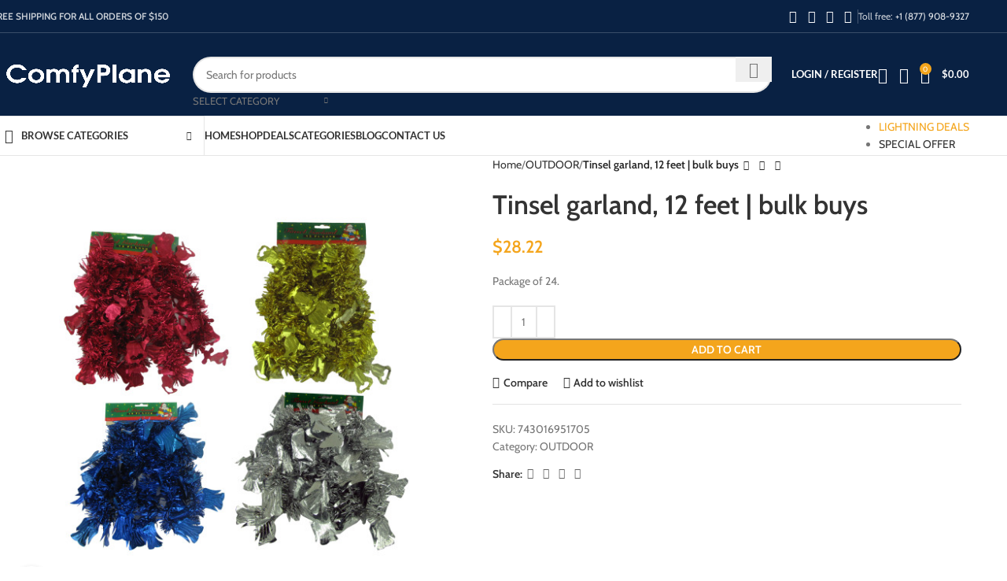

--- FILE ---
content_type: text/html; charset=UTF-8
request_url: https://comfyplane.com/product/tinsel-garland-12-feet-bulk-buys-kd070/
body_size: 51636
content:
<!DOCTYPE html><html lang="en-US"><head><meta charset="UTF-8"><link rel="profile" href="https://gmpg.org/xfn/11"><link rel="pingback" href="https://comfyplane.com/xmlrpc.php"><meta name='robots' content='index, follow, max-image-preview:large, max-snippet:-1, max-video-preview:-1' /><title>Tinsel garland, 12 feet | bulk buys - ComfyPlane - Travel Necessities</title><meta name="description" content="Tinsel garland, 12 feet | bulk buys Since 2015 ComfyPlane enhance your flight and travel comfortability" /><link rel="canonical" href="https://comfyplane.com/product/tinsel-garland-12-feet-bulk-buys-kd070/" /><meta property="og:locale" content="en_US" /><meta property="og:type" content="article" /><meta property="og:title" content="Tinsel garland, 12 feet | bulk buys - ComfyPlane - Travel Necessities" /><meta property="og:description" content="Tinsel garland, 12 feet | bulk buys Since 2015 ComfyPlane enhance your flight and travel comfortability" /><meta property="og:url" content="https://comfyplane.com/product/tinsel-garland-12-feet-bulk-buys-kd070/" /><meta property="og:site_name" content="ComfyPlane - Travel Necessities" /><meta property="og:image" content="https://comfyplane.com/wp-content/uploads/2019/11/KD070.jpg" /><meta property="og:image:width" content="600" /><meta property="og:image:height" content="600" /><meta property="og:image:type" content="image/jpeg" /><meta name="twitter:card" content="summary_large_image" /><meta name="twitter:site" content="@ComfyPlane" /> <script type="application/ld+json" class="yoast-schema-graph">{"@context":"https://schema.org","@graph":[{"@type":"WebPage","@id":"https://comfyplane.com/product/tinsel-garland-12-feet-bulk-buys-kd070/","url":"https://comfyplane.com/product/tinsel-garland-12-feet-bulk-buys-kd070/","name":"Tinsel garland, 12 feet | bulk buys - ComfyPlane - Travel Necessities","isPartOf":{"@id":"https://comfyplane.com/#website"},"primaryImageOfPage":{"@id":"https://comfyplane.com/product/tinsel-garland-12-feet-bulk-buys-kd070/#primaryimage"},"image":{"@id":"https://comfyplane.com/product/tinsel-garland-12-feet-bulk-buys-kd070/#primaryimage"},"thumbnailUrl":"https://comfyplane.com/wp-content/uploads/2019/11/KD070.jpg","datePublished":"2015-06-01T00:00:00+00:00","description":"Tinsel garland, 12 feet | bulk buys Since 2015 ComfyPlane enhance your flight and travel comfortability","breadcrumb":{"@id":"https://comfyplane.com/product/tinsel-garland-12-feet-bulk-buys-kd070/#breadcrumb"},"inLanguage":"en-US","potentialAction":[{"@type":"ReadAction","target":["https://comfyplane.com/product/tinsel-garland-12-feet-bulk-buys-kd070/"]}]},{"@type":"ImageObject","inLanguage":"en-US","@id":"https://comfyplane.com/product/tinsel-garland-12-feet-bulk-buys-kd070/#primaryimage","url":"https://comfyplane.com/wp-content/uploads/2019/11/KD070.jpg","contentUrl":"https://comfyplane.com/wp-content/uploads/2019/11/KD070.jpg","width":600,"height":600,"caption":"Tinsel garland, 12 feet | bulk buys"},{"@type":"BreadcrumbList","@id":"https://comfyplane.com/product/tinsel-garland-12-feet-bulk-buys-kd070/#breadcrumb","itemListElement":[{"@type":"ListItem","position":1,"name":"Home","item":"https://comfyplane.com/"},{"@type":"ListItem","position":2,"name":"Shop","item":"https://comfyplane.com/shop/"},{"@type":"ListItem","position":3,"name":"Tinsel garland, 12 feet | bulk buys"}]},{"@type":"WebSite","@id":"https://comfyplane.com/#website","url":"https://comfyplane.com/","name":"ComfyPlane - Travel Necessities","description":"Travellers Choice!","publisher":{"@id":"https://comfyplane.com/#organization"},"potentialAction":[{"@type":"SearchAction","target":{"@type":"EntryPoint","urlTemplate":"https://comfyplane.com/?s={search_term_string}"},"query-input":{"@type":"PropertyValueSpecification","valueRequired":true,"valueName":"search_term_string"}}],"inLanguage":"en-US"},{"@type":"Organization","@id":"https://comfyplane.com/#organization","name":"Comfyplane","url":"https://comfyplane.com/","logo":{"@type":"ImageObject","inLanguage":"en-US","@id":"https://comfyplane.com/#/schema/logo/image/","url":"https://comfyplane.com/wp-content/uploads/2020/04/logo-comfyplane-blue.png","contentUrl":"https://comfyplane.com/wp-content/uploads/2020/04/logo-comfyplane-blue.png","width":247,"height":77,"caption":"Comfyplane"},"image":{"@id":"https://comfyplane.com/#/schema/logo/image/"},"sameAs":["https://x.com/ComfyPlane"]}]}</script> <link rel='dns-prefetch' href='//fonts.googleapis.com' /><link rel="alternate" type="application/rss+xml" title="ComfyPlane - Travel Necessities &raquo; Feed" href="https://comfyplane.com/feed/" /><link rel="alternate" type="application/rss+xml" title="ComfyPlane - Travel Necessities &raquo; Comments Feed" href="https://comfyplane.com/comments/feed/" /><link data-optimized="2" rel="stylesheet" href="https://comfyplane.com/wp-content/litespeed/css/937ef049d663619a151cc50897163914.css?ver=e10ea" /> <script type="text/javascript" src="https://comfyplane.com/wp-includes/js/jquery/jquery.min.js?ver=3.7.1" id="jquery-core-js"></script> <script data-optimized="1" type="text/javascript" src="https://comfyplane.com/wp-content/litespeed/js/f20703747d6768e1361a18220ea461ea.js?ver=f22a9" id="jquery-migrate-js"></script> <script data-optimized="1" type="text/javascript" src="https://comfyplane.com/wp-content/litespeed/js/169c666949159737d20ae3007b1d8263.js?ver=6b7d7" id="jquery-blockui-js" data-wp-strategy="defer"></script> <script data-optimized="1" type="text/javascript" id="wc-add-to-cart-js-extra">var wc_add_to_cart_params={"ajax_url":"\/wp-admin\/admin-ajax.php","wc_ajax_url":"\/?wc-ajax=%%endpoint%%","i18n_view_cart":"View cart","cart_url":"https:\/\/comfyplane.com\/cart\/","is_cart":"","cart_redirect_after_add":"no"}</script> <script data-optimized="1" type="text/javascript" src="https://comfyplane.com/wp-content/litespeed/js/51adb3e20db2365cce16c3f1c9e27d87.js?ver=58c3b" id="wc-add-to-cart-js" data-wp-strategy="defer"></script> <script data-optimized="1" type="text/javascript" src="https://comfyplane.com/wp-content/litespeed/js/12f45726d0e12d7d4a5177c00ae56c35.js?ver=d238c" id="zoom-js" defer="defer" data-wp-strategy="defer"></script> <script data-optimized="1" type="text/javascript" id="wc-single-product-js-extra">var wc_single_product_params={"i18n_required_rating_text":"Please select a rating","i18n_rating_options":["1 of 5 stars","2 of 5 stars","3 of 5 stars","4 of 5 stars","5 of 5 stars"],"i18n_product_gallery_trigger_text":"View full-screen image gallery","review_rating_required":"yes","flexslider":{"rtl":!1,"animation":"slide","smoothHeight":!0,"directionNav":!1,"controlNav":"thumbnails","slideshow":!1,"animationSpeed":500,"animationLoop":!1,"allowOneSlide":!1},"zoom_enabled":"","zoom_options":[],"photoswipe_enabled":"","photoswipe_options":{"shareEl":!1,"closeOnScroll":!1,"history":!1,"hideAnimationDuration":0,"showAnimationDuration":0},"flexslider_enabled":""}</script> <script data-optimized="1" type="text/javascript" src="https://comfyplane.com/wp-content/litespeed/js/c7eb371dca479f90da206e325e8e7f36.js?ver=898ab" id="wc-single-product-js" defer="defer" data-wp-strategy="defer"></script> <script data-optimized="1" type="text/javascript" src="https://comfyplane.com/wp-content/litespeed/js/32f2ad279c7cfae821514ee680dba0d1.js?ver=b2cc0" id="js-cookie-js" defer="defer" data-wp-strategy="defer"></script> <script data-optimized="1" type="text/javascript" id="woocommerce-js-extra">var woocommerce_params={"ajax_url":"\/wp-admin\/admin-ajax.php","wc_ajax_url":"\/?wc-ajax=%%endpoint%%","i18n_password_show":"Show password","i18n_password_hide":"Hide password"}</script> <script data-optimized="1" type="text/javascript" src="https://comfyplane.com/wp-content/litespeed/js/bc4cb6e04027bfa2dba27f289d938975.js?ver=d13f2" id="woocommerce-js" defer="defer" data-wp-strategy="defer"></script> <script data-optimized="1" type="text/javascript" src="https://comfyplane.com/wp-content/litespeed/js/e023a7eb48972d2ea172f5aeafcb7f99.js?ver=ad044" id="vc_woocommerce-add-to-cart-js-js"></script> <script data-optimized="1" type="text/javascript" src="https://comfyplane.com/wp-content/litespeed/js/ed2c1e93830ad768eb0ce2f7b1f508cb.js?ver=94d12" id="wd-device-library-js"></script> <script data-optimized="1" type="text/javascript" src="https://comfyplane.com/wp-content/litespeed/js/01fcabe9a7812a00a83747e7f9cf599f.js?ver=34cf3" id="wd-scrollbar-js"></script> <link rel="https://api.w.org/" href="https://comfyplane.com/wp-json/" /><link rel="alternate" title="JSON" type="application/json" href="https://comfyplane.com/wp-json/wp/v2/product/6555" /><link rel="EditURI" type="application/rsd+xml" title="RSD" href="https://comfyplane.com/xmlrpc.php?rsd" /><meta name="generator" content="WordPress 6.7.4" /><meta name="generator" content="WooCommerce 10.2.3" /><link rel='shortlink' href='https://comfyplane.com/?p=6555' /><link rel="alternate" title="oEmbed (JSON)" type="application/json+oembed" href="https://comfyplane.com/wp-json/oembed/1.0/embed?url=https%3A%2F%2Fcomfyplane.com%2Fproduct%2Ftinsel-garland-12-feet-bulk-buys-kd070%2F" /><link rel="alternate" title="oEmbed (XML)" type="text/xml+oembed" href="https://comfyplane.com/wp-json/oembed/1.0/embed?url=https%3A%2F%2Fcomfyplane.com%2Fproduct%2Ftinsel-garland-12-feet-bulk-buys-kd070%2F&#038;format=xml" /> <script async src="https://pagead2.googlesyndication.com/pagead/js/adsbygoogle.js?client=ca-pub-7961450433182196"
     crossorigin="anonymous"></script> <script data-optimized="1" type="text/javascript">(function(c,l,a,r,i,t,y){c[a]=c[a]||function(){(c[a].q=c[a].q||[]).push(arguments)};t=l.createElement(r);t.async=1;t.src="https://www.clarity.ms/tag/"+i+"?ref=wordpress";y=l.getElementsByTagName(r)[0];y.parentNode.insertBefore(t,y)})(window,document,"clarity","script","582mk3ffbe")</script> <meta name="viewport" content="width=device-width, initial-scale=1.0, maximum-scale=1.0, user-scalable=no">
<noscript><style>.woocommerce-product-gallery{ opacity: 1 !important; }</style></noscript><meta name="generator" content="Powered by WPBakery Page Builder - drag and drop page builder for WordPress."/><meta name="generator" content="Powered by Slider Revolution 6.7.24 - responsive, Mobile-Friendly Slider Plugin for WordPress with comfortable drag and drop interface." /> <script>function setREVStartSize(e){window.RSIW=window.RSIW===undefined?window.innerWidth:window.RSIW;window.RSIH=window.RSIH===undefined?window.innerHeight:window.RSIH;try{var pw=document.getElementById(e.c).parentNode.offsetWidth,newh;pw=pw===0||isNaN(pw)||(e.l=="fullwidth"||e.layout=="fullwidth")?window.RSIW:pw;e.tabw=e.tabw===undefined?0:parseInt(e.tabw);e.thumbw=e.thumbw===undefined?0:parseInt(e.thumbw);e.tabh=e.tabh===undefined?0:parseInt(e.tabh);e.thumbh=e.thumbh===undefined?0:parseInt(e.thumbh);e.tabhide=e.tabhide===undefined?0:parseInt(e.tabhide);e.thumbhide=e.thumbhide===undefined?0:parseInt(e.thumbhide);e.mh=e.mh===undefined||e.mh==""||e.mh==="auto"?0:parseInt(e.mh,0);if(e.layout==="fullscreen"||e.l==="fullscreen")
newh=Math.max(e.mh,window.RSIH);else{e.gw=Array.isArray(e.gw)?e.gw:[e.gw];for(var i in e.rl)if(e.gw[i]===undefined||e.gw[i]===0)e.gw[i]=e.gw[i-1];e.gh=e.el===undefined||e.el===""||(Array.isArray(e.el)&&e.el.length==0)?e.gh:e.el;e.gh=Array.isArray(e.gh)?e.gh:[e.gh];for(var i in e.rl)if(e.gh[i]===undefined||e.gh[i]===0)e.gh[i]=e.gh[i-1];var nl=new Array(e.rl.length),ix=0,sl;e.tabw=e.tabhide>=pw?0:e.tabw;e.thumbw=e.thumbhide>=pw?0:e.thumbw;e.tabh=e.tabhide>=pw?0:e.tabh;e.thumbh=e.thumbhide>=pw?0:e.thumbh;for(var i in e.rl)nl[i]=e.rl[i]<window.RSIW?0:e.rl[i];sl=nl[0];for(var i in nl)if(sl>nl[i]&&nl[i]>0){sl=nl[i];ix=i}
var m=pw>(e.gw[ix]+e.tabw+e.thumbw)?1:(pw-(e.tabw+e.thumbw))/(e.gw[ix]);newh=(e.gh[ix]*m)+(e.tabh+e.thumbh)}
var el=document.getElementById(e.c);if(el!==null&&el)el.style.height=newh+"px";el=document.getElementById(e.c+"_wrapper");if(el!==null&&el){el.style.height=newh+"px";el.style.display="block"}}catch(e){console.log("Failure at Presize of Slider:"+e)}}</script> <noscript><style>.wpb_animate_when_almost_visible { opacity: 1; }</style></noscript></head><body class="product-template-default single single-product postid-6555 theme-woodmart woocommerce woocommerce-page woocommerce-no-js wrapper-full-width  categories-accordion-on woodmart-ajax-shop-on notifications-sticky sticky-toolbar-on wpb-js-composer js-comp-ver-6.13.0 vc_responsive"> <script data-optimized="1" type="text/javascript" id="wd-flicker-fix"></script> <div class="wd-page-wrapper website-wrapper"><header class="whb-header whb-header_374016 whb-sticky-shadow whb-scroll-slide whb-sticky-clone"><div class="whb-main-header"><div class="whb-row whb-top-bar whb-not-sticky-row whb-with-bg whb-border-fullwidth whb-color-light whb-hidden-mobile whb-flex-flex-middle"><div class="container"><div class="whb-flex-row whb-top-bar-inner"><div class="whb-column whb-col-left whb-visible-lg"><div class="wd-header-text reset-last-child "><strong>FREE SHIPPING FOR ALL ORDERS OF $150</strong></div></div><div class="whb-column whb-col-center whb-visible-lg whb-empty-column"></div><div class="whb-column whb-col-right whb-visible-lg"><div id="" class=" wd-social-icons  wd-style-default social-share wd-shape-circle  whb-43k0qayz7gg36f2jmmhk color-scheme-light text-center">
<a rel="noopener noreferrer nofollow" href="https://www.facebook.com/sharer/sharer.php?u=https://comfyplane.com/product/tinsel-garland-12-feet-bulk-buys-kd070/" target="_blank" class=" wd-social-icon social-facebook" aria-label="Facebook social link">
<span class="wd-icon"></span>
</a>
<a rel="noopener noreferrer nofollow" href="https://x.com/share?url=https://comfyplane.com/product/tinsel-garland-12-feet-bulk-buys-kd070/" target="_blank" class=" wd-social-icon social-twitter" aria-label="X social link">
<span class="wd-icon"></span>
</a>
<a rel="noopener noreferrer nofollow" href="https://pinterest.com/pin/create/button/?url=https://comfyplane.com/product/tinsel-garland-12-feet-bulk-buys-kd070/&media=https://comfyplane.com/wp-content/uploads/2019/11/KD070.jpg&description=Tinsel+garland%2C+12+feet+%7C+bulk+buys" target="_blank" class=" wd-social-icon social-pinterest" aria-label="Pinterest social link">
<span class="wd-icon"></span>
</a>
<a rel="noopener noreferrer nofollow" href="https://api.whatsapp.com/send?text=https%3A%2F%2Fcomfyplane.com%2Fproduct%2Ftinsel-garland-12-feet-bulk-buys-kd070%2F" target="_blank" class="wd-hide-md  wd-social-icon social-whatsapp" aria-label="WhatsApp social link">
<span class="wd-icon"></span>
</a><a rel="noopener noreferrer nofollow" href="whatsapp://send?text=https%3A%2F%2Fcomfyplane.com%2Fproduct%2Ftinsel-garland-12-feet-bulk-buys-kd070%2F" target="_blank" class="wd-hide-lg  wd-social-icon social-whatsapp" aria-label="WhatsApp social link">
<span class="wd-icon"></span>
</a></div><div class="wd-header-divider wd-full-height  whb-aik22afewdiur23h71ba"></div><div class="wd-header-text reset-last-child ">Toll free: <a href="tel:+18779089327">+1 (877) 908-9327</a></div></div><div class="whb-column whb-col-mobile whb-hidden-lg whb-empty-column"></div></div></div></div><div class="whb-row whb-general-header whb-sticky-row whb-with-bg whb-without-border whb-color-light whb-flex-flex-middle"><div class="container"><div class="whb-flex-row whb-general-header-inner"><div class="whb-column whb-col-left whb-visible-lg"><div class="site-logo wd-switch-logo">
<a href="https://comfyplane.com/" class="wd-logo wd-main-logo" rel="home" aria-label="Site logo">
<img src="https://comfyplane.com/wp-content/uploads/2019/11/logo-comfyplane.png" alt="ComfyPlane - Travel Necessities" style="max-width: 245px;" />	</a>
<a href="https://comfyplane.com/" class="wd-logo wd-sticky-logo" rel="home">
<img src="https://comfyplane.com/wp-content/uploads/2019/11/logo-comfyplane.png" alt="ComfyPlane - Travel Necessities" style="max-width: 245px;" />		</a></div></div><div class="whb-column whb-col-center whb-visible-lg"><div class="whb-space-element " style="width:10px;"></div><div class="wd-search-form wd-header-search-form wd-display-form whb-9x1ytaxq7aphtb3npidp"><form role="search" method="get" class="searchform  wd-with-cat wd-style-with-bg wd-cat-style-bordered woodmart-ajax-search" action="https://comfyplane.com/"  data-thumbnail="1" data-price="1" data-post_type="product" data-count="20" data-sku="0" data-symbols_count="3">
<input type="text" class="s" placeholder="Search for products" value="" name="s" aria-label="Search" title="Search for products" required/>
<input type="hidden" name="post_type" value="product"><div class="wd-search-cat wd-scroll">
<input type="hidden" name="product_cat" value="0">
<a href="#" rel="nofollow" data-val="0">
<span>
Select category					</span>
</a><div class="wd-dropdown wd-dropdown-search-cat wd-dropdown-menu wd-scroll-content wd-design-default"><ul class="wd-sub-menu"><li style="display:none;"><a href="#" data-val="0">Select category</a></li><li class="cat-item cat-item-1212"><a class="pf-value" href="https://comfyplane.com/product-category/accessories/" data-val="accessories" data-title="ACCESSORIES" >ACCESSORIES</a></li><li class="cat-item cat-item-1412"><a class="pf-value" href="https://comfyplane.com/product-category/emergency/" data-val="emergency" data-title="EMERGENCY" >EMERGENCY</a><ul class='children'><li class="cat-item cat-item-1413"><a class="pf-value" href="https://comfyplane.com/product-category/emergency/survival/" data-val="survival" data-title="SURVIVAL" >SURVIVAL</a></li></ul></li><li class="cat-item cat-item-1411"><a class="pf-value" href="https://comfyplane.com/product-category/on-board/" data-val="on-board" data-title="ON-BOARD" >ON-BOARD</a></li><li class="cat-item cat-item-185"><a class="pf-value" href="https://comfyplane.com/product-category/outdoor/" data-val="outdoor" data-title="OUTDOOR" >OUTDOOR</a></li><li class="cat-item cat-item-898"><a class="pf-value" href="https://comfyplane.com/product-category/travel-accessories/" data-val="travel-accessories" data-title="TRAVEL-ACCESSORIES" >TRAVEL-ACCESSORIES</a></li><li class="cat-item cat-item-1414"><a class="pf-value" href="https://comfyplane.com/product-category/travel-gear/" data-val="travel-gear" data-title="TRAVEL-GEAR" >TRAVEL-GEAR</a></li></ul></div></div>
<button type="submit" class="searchsubmit">
<span>
Search						</span>
</button></form><div class="search-results-wrapper"><div class="wd-dropdown-results wd-scroll wd-dropdown"><div class="wd-scroll-content"></div></div></div></div><div class="whb-space-element " style="width:10px;"></div></div><div class="whb-column whb-col-right whb-visible-lg"><div class="whb-space-element " style="width:15px;"></div><div class="wd-header-my-account wd-tools-element wd-event-hover wd-design-1 wd-account-style-text login-side-opener whb-vssfpylqqax9pvkfnxoz">
<a href="https://comfyplane.com/my-account/" title="My account">
<span class="wd-tools-icon">
</span>
<span class="wd-tools-text">
Login / Register			</span></a></div><div class="wd-header-wishlist wd-tools-element wd-style-icon wd-with-count wd-design-2 whb-a22wdkiy3r40yw2paskq" title="My Wishlist">
<a href="https://comfyplane.com/wishlist/" title="Wishlist products">
<span class="wd-tools-icon">
<span class="wd-tools-count">
0					</span>
</span><span class="wd-tools-text">
Wishlist			</span></a></div><div class="wd-header-compare wd-tools-element wd-style-icon wd-with-count wd-design-2 whb-rvamlt5fj396fxl4kevv">
<a href="https://comfyplane.com/compare/" title="Compare products">
<span class="wd-tools-icon">
<span class="wd-tools-count">0</span>
</span>
<span class="wd-tools-text">
Compare			</span></a></div><div class="wd-header-cart wd-tools-element wd-design-2 cart-widget-opener whb-nedhm962r512y1xz9j06">
<a href="https://comfyplane.com/cart/" title="Shopping cart">
<span class="wd-tools-icon wd-icon-alt">
<span class="wd-cart-number wd-tools-count">0 <span>items</span></span>
</span>
<span class="wd-tools-text">
<span class="wd-cart-subtotal"><span class="woocommerce-Price-amount amount"><bdi><span class="woocommerce-Price-currencySymbol">&#36;</span>0.00</bdi></span></span>
</span></a></div></div><div class="whb-column whb-mobile-left whb-hidden-lg"><div class="wd-tools-element wd-header-mobile-nav wd-style-text wd-design-1 whb-g1k0m1tib7raxrwkm1t3">
<a href="#" rel="nofollow" aria-label="Open mobile menu">
<span class="wd-tools-icon">
</span><span class="wd-tools-text">Menu</span></a></div></div><div class="whb-column whb-mobile-center whb-hidden-lg"><div class="site-logo wd-switch-logo">
<a href="https://comfyplane.com/" class="wd-logo wd-main-logo" rel="home" aria-label="Site logo">
<img src="https://comfyplane.com/wp-content/uploads/2019/11/logo-comfyplane.png" alt="ComfyPlane - Travel Necessities" style="max-width: 179px;" />	</a>
<a href="https://comfyplane.com/" class="wd-logo wd-sticky-logo" rel="home">
<img src="https://comfyplane.com/wp-content/uploads/2019/11/logo-comfyplane.png" alt="ComfyPlane - Travel Necessities" style="max-width: 179px;" />		</a></div></div><div class="whb-column whb-mobile-right whb-hidden-lg"><div class="wd-header-cart wd-tools-element wd-design-5 cart-widget-opener whb-trk5sfmvib0ch1s1qbtc">
<a href="https://comfyplane.com/cart/" title="Shopping cart">
<span class="wd-tools-icon wd-icon-alt">
<span class="wd-cart-number wd-tools-count">0 <span>items</span></span>
</span>
<span class="wd-tools-text">
<span class="wd-cart-subtotal"><span class="woocommerce-Price-amount amount"><bdi><span class="woocommerce-Price-currencySymbol">&#36;</span>0.00</bdi></span></span>
</span></a></div></div></div></div></div><div class="whb-row whb-header-bottom whb-not-sticky-row whb-without-bg whb-border-fullwidth whb-color-dark whb-hidden-mobile whb-flex-flex-middle"><div class="container"><div class="whb-flex-row whb-header-bottom-inner"><div class="whb-column whb-col-left whb-visible-lg"><div class="wd-header-cats wd-style-1 wd-event-hover whb-wjlcubfdmlq3d7jvmt23" role="navigation" aria-label="Header categories navigation">
<span class="menu-opener color-scheme-dark has-bg">
<span class="menu-opener-icon"></span>
<span class="menu-open-label">
Browse Categories		</span>
</span><div class="wd-dropdown wd-dropdown-cats"><ul id="menu-categories" class="menu wd-nav wd-nav-vertical wd-design-default"><li id="menu-item-6784" class="menu-item menu-item-type-taxonomy menu-item-object-product_cat menu-item-6784 item-level-0 menu-mega-dropdown wd-event-hover dropdown-with-height" style="--wd-dropdown-height: 10px;--wd-dropdown-width: 835px;"><a href="https://comfyplane.com/product-category/accessories/" class="woodmart-nav-link"><img src="https://comfyplane.com/wp-content/uploads/2017/06/chair-1.svg" alt="Accessories"  class="wd-nav-img" /><span class="nav-link-text">Accessories</span></a></li><li id="menu-item-12893" class="menu-item menu-item-type-taxonomy menu-item-object-product_cat menu-item-12893 item-level-0 menu-simple-dropdown wd-event-hover" ><a href="https://comfyplane.com/product-category/emergency/" class="woodmart-nav-link"><img src="https://comfyplane.com/wp-content/uploads/2019/11/siren.svg" alt="Emergency"  class="wd-nav-img" /><span class="nav-link-text">Emergency</span></a></li><li id="menu-item-12894" class="menu-item menu-item-type-taxonomy menu-item-object-product_cat menu-item-12894 item-level-0 menu-simple-dropdown wd-event-hover" ><a href="https://comfyplane.com/product-category/emergency/survival/" class="woodmart-nav-link"><img src="https://comfyplane.com/wp-content/uploads/2019/11/fire.svg" alt="Survival"  class="wd-nav-img" /><span class="nav-link-text">Survival</span></a></li><li id="menu-item-12895" class="menu-item menu-item-type-taxonomy menu-item-object-product_cat menu-item-12895 item-level-0 menu-simple-dropdown wd-event-hover" ><a href="https://comfyplane.com/product-category/on-board/" class="woodmart-nav-link"><img src="https://comfyplane.com/wp-content/uploads/2019/11/ticket.svg" alt="On-board"  class="wd-nav-img" /><span class="nav-link-text">On-board</span></a></li><li id="menu-item-12896" class="menu-item menu-item-type-taxonomy menu-item-object-product_cat menu-item-12896 item-level-0 menu-simple-dropdown wd-event-hover" ><a href="https://comfyplane.com/product-category/travel-gear/" class="woodmart-nav-link"><img src="https://comfyplane.com/wp-content/uploads/2019/11/bbq.svg" alt="Travel Gear"  class="wd-nav-img" /><span class="nav-link-text">Travel Gear</span></a></li><li id="menu-item-12897" class="menu-item menu-item-type-taxonomy menu-item-object-product_cat current-product-ancestor current-menu-parent current-product-parent menu-item-12897 item-level-0 menu-simple-dropdown wd-event-hover" ><a href="https://comfyplane.com/product-category/outdoor/" class="woodmart-nav-link"><img src="https://comfyplane.com/wp-content/uploads/2019/11/forest.svg" alt="Outdoor"  class="wd-nav-img" /><span class="nav-link-text">Outdoor</span></a></li><li id="menu-item-12898" class="menu-item menu-item-type-taxonomy menu-item-object-product_cat menu-item-12898 item-level-0 menu-simple-dropdown wd-event-hover" ><a href="https://comfyplane.com/product-category/travel-accessories/" class="woodmart-nav-link"><img src="https://comfyplane.com/wp-content/uploads/2019/11/backpack.svg" alt="Travel Accessories"  class="wd-nav-img" /><span class="nav-link-text">Travel Accessories</span></a></li></ul></div></div></div><div class="whb-column whb-col-center whb-visible-lg"><div class="wd-header-nav wd-header-main-nav text-left wd-design-1" role="navigation" aria-label="Main navigation"><ul id="menu-top-nav" class="menu wd-nav wd-nav-main wd-style-default wd-gap-s"><li id="menu-item-12916" class="menu-item menu-item-type-post_type menu-item-object-page menu-item-home menu-item-12916 item-level-0 menu-simple-dropdown wd-event-hover" ><a href="https://comfyplane.com/" class="woodmart-nav-link"><span class="nav-link-text">Home</span></a></li><li id="menu-item-6666" class="menu-item menu-item-type-post_type menu-item-object-page current_page_parent menu-item-6666 item-level-0 menu-simple-dropdown wd-event-hover" ><a href="https://comfyplane.com/shop/" class="woodmart-nav-link"><span class="nav-link-text">Shop</span></a></li><li id="menu-item-16703" class="menu-item menu-item-type-post_type menu-item-object-page menu-item-16703 item-level-0 menu-simple-dropdown wd-event-hover" ><a href="https://comfyplane.com/deals/" class="woodmart-nav-link"><span class="nav-link-text">Deals</span></a></li><li id="menu-item-16716" class="menu-item menu-item-type-post_type menu-item-object-page menu-item-16716 item-level-0 menu-simple-dropdown wd-event-hover" ><a href="https://comfyplane.com/product-categories/" class="woodmart-nav-link"><span class="nav-link-text">Categories</span></a></li><li id="menu-item-16706" class="menu-item menu-item-type-custom menu-item-object-custom menu-item-16706 item-level-0 menu-simple-dropdown wd-event-hover" ><a href="/blog/" class="woodmart-nav-link"><span class="nav-link-text">BLOG</span></a></li><li id="menu-item-6718" class="menu-item menu-item-type-post_type menu-item-object-page menu-item-6718 item-level-0 menu-simple-dropdown wd-event-hover" ><a href="https://comfyplane.com/contact-us/" class="woodmart-nav-link"><span class="nav-link-text">Contact us</span></a></li></ul></div></div><div class="whb-column whb-col-right whb-visible-lg"><div class="wd-header-text reset-last-child "><ul class="inline-list inline-list-with-border main-nav-style"><li><a class="color-primary" href="/deals/">LIGHTNING DEALS</a></li><li><a href="/shop/?min_price=4&amp;max_price=185&amp;orderby=price" target="_blank" rel="noopener">SPECIAL OFFER</a></li></ul></div></div><div class="whb-column whb-col-mobile whb-hidden-lg whb-empty-column"></div></div></div></div></div></header><div class="wd-page-content main-page-wrapper"><main class="wd-content-layout content-layout-wrapper wd-builder-off" role="main"><div class="wd-content-area site-content"><div id="product-6555" class="single-product-page single-product-content product-design-default tabs-location-standard tabs-type-tabs meta-location-add_to_cart reviews-location-tabs product-no-bg product type-product post-6555 status-publish first instock product_cat-outdoor has-post-thumbnail purchasable product-type-simple"><div class="container"><div class="woocommerce-notices-wrapper"></div><div class="product-image-summary-wrap"><div class="product-image-summary" ><div class="product-image-summary-inner wd-grid-g" style="--wd-col-lg:12;--wd-gap-lg:30px;--wd-gap-sm:20px;"><div class="product-images wd-grid-col" style="--wd-col-lg:6;--wd-col-md:6;--wd-col-sm:12;"><div class="woocommerce-product-gallery woocommerce-product-gallery--with-images woocommerce-product-gallery--columns-4 images  thumbs-grid-bottom_combined images image-action-zoom"><div class="wd-carousel-container wd-gallery-images wd-off-lg"><div class="wd-carousel-inner"><figure class="woocommerce-product-gallery__wrapper wd-carousel wd-grid" style="--wd-col-md:1;--wd-col-sm:1;"><div class="wd-carousel-wrap"><div class="wd-carousel-item"><figure data-thumb="https://comfyplane.com/wp-content/uploads/2019/11/KD070-300x300.jpg" class="woocommerce-product-gallery__image"><a data-elementor-open-lightbox="no" href="https://comfyplane.com/wp-content/uploads/2019/11/KD070.jpg"><img width="600" height="600" src="https://comfyplane.com/wp-content/uploads/2019/11/KD070.jpg" class="wp-post-image wp-post-image" alt="Tinsel garland, 12 feet | bulk buys" title="Tinsel garland, 12 feet | bulk buys 1" data-caption="" data-src="https://comfyplane.com/wp-content/uploads/2019/11/KD070.jpg" data-large_image="https://comfyplane.com/wp-content/uploads/2019/11/KD070.jpg" data-large_image_width="600" data-large_image_height="600" decoding="async" srcset="https://comfyplane.com/wp-content/uploads/2019/11/KD070.jpg 600w, https://comfyplane.com/wp-content/uploads/2019/11/KD070-300x300.jpg 300w" sizes="(max-width: 600px) 100vw, 600px" /></a></figure></div></div></figure><div class="wd-nav-arrows wd-pos-sep wd-hover-1 wd-custom-style wd-icon-1"><div class="wd-btn-arrow wd-prev wd-disabled"><div class="wd-arrow-inner"></div></div><div class="wd-btn-arrow wd-next"><div class="wd-arrow-inner"></div></div></div><div class="product-additional-galleries"><div class="wd-show-product-gallery-wrap wd-action-btn wd-style-icon-bg-text wd-gallery-btn"><a href="#" rel="nofollow" class="woodmart-show-product-gallery"><span>Click to enlarge</span></a></div></div></div></div></div></div><div class="summary entry-summary text-left wd-grid-col" style="--wd-col-lg:6;--wd-col-md:6;--wd-col-sm:12;"><div class="summary-inner wd-set-mb reset-last-child"><div class="single-breadcrumbs-wrapper wd-grid-f"><nav class="wd-breadcrumbs woocommerce-breadcrumb" aria-label="Breadcrumb">				<span typeof="v:Breadcrumb" class="">
<a href="https://comfyplane.com" rel="v:url" property="v:title">
Home					</a>
</span>
<span class="wd-delimiter"></span>				<span typeof="v:Breadcrumb" class=" wd-last-link">
<a href="https://comfyplane.com/product-category/outdoor/" rel="v:url" property="v:title">
OUTDOOR					</a>
</span>
<span class="wd-delimiter"></span>				<span class="wd-last">
Tinsel garland, 12 feet | bulk buys				</span></nav><div class="wd-products-nav"><div class="wd-event-hover">
<a class="wd-product-nav-btn wd-btn-prev" href="https://comfyplane.com/product/jumbo-rawhide-dog-bone-bulk-buys-bb626/" aria-label="Previous product"></a><div class="wd-dropdown">
<a href="https://comfyplane.com/product/jumbo-rawhide-dog-bone-bulk-buys-bb626/" class="wd-product-nav-thumb">
<img width="300" height="225" src="https://comfyplane.com/wp-content/uploads/2019/11/BB626-1-300x225.jpg" class="attachment-woocommerce_thumbnail size-woocommerce_thumbnail" alt="Jumbo rawhide dog bone" decoding="async" />				</a><div class="wd-product-nav-desc">
<a href="https://comfyplane.com/product/jumbo-rawhide-dog-bone-bulk-buys-bb626/" class="wd-entities-title">
Jumbo rawhide dog bone					</a><span class="price">
<del aria-hidden="true"><span class="woocommerce-Price-amount amount"><span class="woocommerce-Price-currencySymbol">&#036;</span>32.93</span></del> <span class="screen-reader-text">Original price was: &#036;32.93.</span><ins aria-hidden="true"><span class="woocommerce-Price-amount amount"><span class="woocommerce-Price-currencySymbol">&#036;</span>30.81</span></ins><span class="screen-reader-text">Current price is: &#036;30.81.</span>					</span></div></div></div>
<a href="https://comfyplane.com/shop/" class="wd-product-nav-btn wd-btn-back wd-tooltip">
<span>
Back to products		</span>
</a><div class="wd-event-hover">
<a class="wd-product-nav-btn wd-btn-next" href="https://comfyplane.com/product/sandpaper-value-pack-sterling-ab006/" aria-label="Next product"></a><div class="wd-dropdown">
<a href="https://comfyplane.com/product/sandpaper-value-pack-sterling-ab006/" class="wd-product-nav-thumb">
<img width="300" height="225" src="https://comfyplane.com/wp-content/uploads/2019/11/AB006-1-300x225.jpg" class="attachment-woocommerce_thumbnail size-woocommerce_thumbnail" alt="Sandpaper value pack" decoding="async" loading="lazy" />				</a><div class="wd-product-nav-desc">
<a href="https://comfyplane.com/product/sandpaper-value-pack-sterling-ab006/" class="wd-entities-title">
Sandpaper value pack					</a><span class="price">
<del aria-hidden="true"><span class="woocommerce-Price-amount amount"><span class="woocommerce-Price-currencySymbol">&#036;</span>32.55</span></del> <span class="screen-reader-text">Original price was: &#036;32.55.</span><ins aria-hidden="true"><span class="woocommerce-Price-amount amount"><span class="woocommerce-Price-currencySymbol">&#036;</span>30.46</span></ins><span class="screen-reader-text">Current price is: &#036;30.46.</span>					</span></div></div></div></div></div><h1 class="product_title entry-title wd-entities-title">
Tinsel garland, 12 feet | bulk buys</h1><p class="price"><span class="woocommerce-Price-amount amount"><bdi><span class="woocommerce-Price-currencySymbol">&#36;</span>28.22</bdi></span></p><div class="woocommerce-product-details__short-description"><p>Package of 24.</p></div><form class="cart" action="https://comfyplane.com/product/tinsel-garland-12-feet-bulk-buys-kd070/" method="post" enctype='multipart/form-data'><div class="quantity">
<input type="button" value="-" class="minus btn" />
<label class="screen-reader-text" for="quantity_697150a1a7bd8">Tinsel garland, 12 feet | bulk buys quantity</label>
<input
type="number"
id="quantity_697150a1a7bd8"
class="input-text qty text"
value="1"
aria-label="Product quantity"
min="1"
max=""
name="quantity"step="1"
placeholder=""
inputmode="numeric"
autocomplete="off"
><input type="button" value="+" class="plus btn" /></div><button type="submit" name="add-to-cart" value="6555" class="single_add_to_cart_button button alt">Add to cart</button></form><div id="wc-stripe-express-checkout-element" style="margin-top: 1em;clear:both;display:none;"></div>
<wc-order-attribution-inputs id="wc-stripe-express-checkout__order-attribution-inputs"></wc-order-attribution-inputs><div class="wd-compare-btn product-compare-button wd-action-btn wd-style-text wd-compare-icon">
<a href="https://comfyplane.com/compare/" data-id="6555" rel="nofollow" data-added-text="Compare products">
<span>Compare</span>
</a></div><div class="wd-wishlist-btn wd-action-btn wd-style-text wd-wishlist-icon">
<a class="" href="https://comfyplane.com/wishlist/" data-key="d5368bea22" data-product-id="6555" rel="nofollow" data-added-text="Browse Wishlist">
<span>Add to wishlist</span>
</a></div><div class="product_meta">
<span class="sku_wrapper">SKU: <span class="sku">743016951705</span></span>
<span class="posted_in">Category: <a href="https://comfyplane.com/product-category/outdoor/" rel="tag">OUTDOOR</a></span></div><div id="" class=" wd-social-icons  wd-style-default wd-size-small social-share wd-shape-circle product-share wd-layout-inline text-left">
<span class="wd-label share-title">Share:</span>
<a rel="noopener noreferrer nofollow" href="https://www.facebook.com/sharer/sharer.php?u=https://comfyplane.com/product/tinsel-garland-12-feet-bulk-buys-kd070/" target="_blank" class=" wd-social-icon social-facebook" aria-label="Facebook social link">
<span class="wd-icon"></span>
</a>
<a rel="noopener noreferrer nofollow" href="https://x.com/share?url=https://comfyplane.com/product/tinsel-garland-12-feet-bulk-buys-kd070/" target="_blank" class=" wd-social-icon social-twitter" aria-label="X social link">
<span class="wd-icon"></span>
</a>
<a rel="noopener noreferrer nofollow" href="https://pinterest.com/pin/create/button/?url=https://comfyplane.com/product/tinsel-garland-12-feet-bulk-buys-kd070/&media=https://comfyplane.com/wp-content/uploads/2019/11/KD070.jpg&description=Tinsel+garland%2C+12+feet+%7C+bulk+buys" target="_blank" class=" wd-social-icon social-pinterest" aria-label="Pinterest social link">
<span class="wd-icon"></span>
</a>
<a rel="noopener noreferrer nofollow" href="https://api.whatsapp.com/send?text=https%3A%2F%2Fcomfyplane.com%2Fproduct%2Ftinsel-garland-12-feet-bulk-buys-kd070%2F" target="_blank" class="wd-hide-md  wd-social-icon social-whatsapp" aria-label="WhatsApp social link">
<span class="wd-icon"></span>
</a><a rel="noopener noreferrer nofollow" href="whatsapp://send?text=https%3A%2F%2Fcomfyplane.com%2Fproduct%2Ftinsel-garland-12-feet-bulk-buys-kd070%2F" target="_blank" class="wd-hide-lg  wd-social-icon social-whatsapp" aria-label="WhatsApp social link">
<span class="wd-icon"></span>
</a></div></div></div></div></div></div></div><div class="product-tabs-wrapper"><div class="container product-tabs-inner"><div class="woocommerce-tabs wc-tabs-wrapper tabs-layout-tabs wd-opener-pos-right wd-opener-style-arrow" data-state="first" data-layout="tabs"><div class="wd-nav-wrapper wd-nav-tabs-wrapper text-center"><ul class="wd-nav wd-nav-tabs tabs wc-tabs wd-style-underline-reverse" role="tablist"><li class="description_tab active" id="tab-title-description"
role="tab" aria-controls="tab-description">
<a class="wd-nav-link" href="#tab-description">
<span class="nav-link-text wd-tabs-title">
Description									</span>
</a></li><li class="additional_information_tab" id="tab-title-additional_information"
role="tab" aria-controls="tab-additional_information">
<a class="wd-nav-link" href="#tab-additional_information">
<span class="nav-link-text wd-tabs-title">
Additional information									</span>
</a></li></ul></div><div class="wd-accordion-item"><div id="tab-item-title-description" class="wd-accordion-title tab-title-description wd-active" data-accordion-index="description"><div class="wd-accordion-title-text">
<span>
Description							</span></div><span class="wd-accordion-opener"></span></div><div class="entry-content woocommerce-Tabs-panel woocommerce-Tabs-panel--description wd-active panel wc-tab" id="tab-description" role="tabpanel" aria-labelledby="tab-title-description" data-accordion-index="description"><div class="wc-tab-inner wd-entry-content"><p>This garland adds a shiny and unique touch to a tree, desk or doorway. Use it to decorate gifts or tabletops. Each features a tinsel design that meets the season. Total of 12 feet of garland.</p></div></div></div><div class="wd-accordion-item"><div id="tab-item-title-additional_information" class="wd-accordion-title tab-title-additional_information" data-accordion-index="additional_information"><div class="wd-accordion-title-text">
<span>
Additional information							</span></div><span class="wd-accordion-opener"></span></div><div class="entry-content woocommerce-Tabs-panel woocommerce-Tabs-panel--additional_information panel wc-tab wd-single-attrs wd-style-table" id="tab-additional_information" role="tabpanel" aria-labelledby="tab-title-additional_information" data-accordion-index="additional_information"><div class="wc-tab-inner wd-entry-content"><table class="woocommerce-product-attributes shop_attributes" aria-label="Product Details"><tr class="woocommerce-product-attributes-item woocommerce-product-attributes-item--attribute_pa_48"><th class="woocommerce-product-attributes-item__label" scope="row">
<span class="wd-attr-name">
<span class="wd-attr-name-label">
48					</span>
</span></th><td class="woocommerce-product-attributes-item__value">
<span class="wd-attr-term"><p><a href="https://comfyplane.com/48/33-60/" rel="tag">33.60</a></p></span></td></tr><tr class="woocommerce-product-attributes-item woocommerce-product-attributes-item--attribute_pa_72"><th class="woocommerce-product-attributes-item__label" scope="row">
<span class="wd-attr-name">
<span class="wd-attr-name-label">
72					</span>
</span></th><td class="woocommerce-product-attributes-item__value">
<span class="wd-attr-term"><p><a href="https://comfyplane.com/72/46-80/" rel="tag">46.80</a></p></span></td></tr><tr class="woocommerce-product-attributes-item woocommerce-product-attributes-item--attribute_pa_96"><th class="woocommerce-product-attributes-item__label" scope="row">
<span class="wd-attr-name">
<span class="wd-attr-name-label">
96					</span>
</span></th><td class="woocommerce-product-attributes-item__value">
<span class="wd-attr-term"><p><a href="https://comfyplane.com/96/52-80/" rel="tag">52.80</a></p></span></td></tr></table></div></div></div></div></div></div><div class="container related-and-upsells"><div id="carousel-937" class="wd-carousel-container  related-products wd-wpb with-title  wd-products-element wd-products products"><h2 class="wd-el-title title slider-title element-title"><span>Related products</span></h2><div class="wd-carousel-inner"><div class=" wd-carousel wd-grid" data-scroll_per_page="yes" style="--wd-col-lg:4;--wd-col-md:4;--wd-col-sm:2;--wd-gap-lg:30px;--wd-gap-sm:10px;"><div class="wd-carousel-wrap"><div class="wd-carousel-item"><div class="wd-product wd-with-labels wd-hover-base wd-hover-with-fade wd-fade-off product-grid-item product product-no-swatches color-scheme- type-product post-133 status-publish last instock product_cat-outdoor has-post-thumbnail sale purchasable product-type-simple" data-loop="1" data-id="133"><div class="product-wrapper"><div class="content-product-imagin"></div><div class="product-element-top wd-quick-shop">
<a href="https://comfyplane.com/product/aromatic-incense-sticks-pack-of-60-bulk-buys-bb226/" class="product-image-link"><div class="product-labels labels-rectangular"><span class="onsale product-label">-6%</span></div><img width="300" height="225" src="https://comfyplane.com/wp-content/uploads/2019/11/BB226-1-300x225.jpg" class="attachment-woocommerce_thumbnail size-woocommerce_thumbnail" alt="" decoding="async" loading="lazy" />		</a><div class="wrapp-swatches"><div class="wd-compare-btn product-compare-button wd-action-btn wd-style-icon wd-compare-icon">
<a href="https://comfyplane.com/compare/" data-id="133" rel="nofollow" data-added-text="Compare products">
<span>Compare</span>
</a></div></div></div><div class="product-element-bottom product-information"><h3 class="wd-entities-title"><a href="https://comfyplane.com/product/aromatic-incense-sticks-pack-of-60-bulk-buys-bb226/">Aromatic Incense Sticks, Pack of 60</a></h3><div class="product-rating-price"><div class="wrapp-product-price">
<span class="price"><del aria-hidden="true"><span class="woocommerce-Price-amount amount"><bdi><span class="woocommerce-Price-currencySymbol">&#36;</span>29.57</bdi></span></del> <span class="screen-reader-text">Original price was: &#036;29.57.</span><ins aria-hidden="true"><span class="woocommerce-Price-amount amount"><bdi><span class="woocommerce-Price-currencySymbol">&#36;</span>27.67</bdi></span></ins><span class="screen-reader-text">Current price is: &#036;27.67.</span></span></div></div><div class="fade-in-block wd-scroll"><div class="hover-content wd-more-desc"><div class="hover-content-inner wd-more-desc-inner">
Package of 24.  Made by bulk buys .</div>
<a href="#" rel="nofollow" class="wd-more-desc-btn" aria-label="Read more description"></a></div><div class=" wd-buttons wd-pos-r-t"><div class="wrap-wishlist-button"><div class="wd-wishlist-btn wd-action-btn wd-style-icon wd-wishlist-icon">
<a class="" href="https://comfyplane.com/wishlist/" data-key="d5368bea22" data-product-id="133" rel="nofollow" data-added-text="Browse Wishlist">
<span>Add to wishlist</span>
</a></div></div><div class="wd-add-btn wd-action-btn wd-style-icon wd-add-cart-icon">
<a href="/product/tinsel-garland-12-feet-bulk-buys-kd070/?add-to-cart=133" aria-describedby="woocommerce_loop_add_to_cart_link_describedby_133" data-quantity="1" class="button product_type_simple add_to_cart_button ajax_add_to_cart add-to-cart-loop" data-product_id="133" data-product_sku="731015110582" aria-label="Add to cart: &ldquo;Aromatic Incense Sticks, Pack of 60&rdquo;" rel="nofollow" data-success_message="&ldquo;Aromatic Incense Sticks, Pack of 60&rdquo; has been added to your cart" role="button"><span>Add to cart</span></a>	<span id="woocommerce_loop_add_to_cart_link_describedby_133" class="screen-reader-text">
</span></div><div class="wrap-quickview-button"><div class="quick-view wd-action-btn wd-style-icon wd-quick-view-icon">
<a
href="https://comfyplane.com/product/aromatic-incense-sticks-pack-of-60-bulk-buys-bb226/"
class="open-quick-view quick-view-button"
rel="nofollow"
data-id="133"
>Quick view</a></div></div></div></div></div></div></div></div><div class="wd-carousel-item"><div class="wd-product wd-hover-base wd-hover-with-fade wd-fade-off product-grid-item product product-no-swatches color-scheme- type-product post-111 status-publish first instock product_cat-outdoor has-post-thumbnail purchasable product-type-simple" data-loop="2" data-id="111"><div class="product-wrapper"><div class="content-product-imagin"></div><div class="product-element-top wd-quick-shop">
<a href="https://comfyplane.com/product/fluorescent-pen-set-pack-of-10-pens/" class="product-image-link">
<img width="300" height="300" src="https://comfyplane.com/wp-content/uploads/2019/11/BB206-300x300.jpg" class="attachment-woocommerce_thumbnail size-woocommerce_thumbnail" alt="Fluorescent pen set, pack of Ten pens" decoding="async" loading="lazy" srcset="https://comfyplane.com/wp-content/uploads/2019/11/BB206-300x300.jpg 300w, https://comfyplane.com/wp-content/uploads/2019/11/BB206-150x150.jpg 150w, https://comfyplane.com/wp-content/uploads/2019/11/BB206-416x416.jpg 416w, https://comfyplane.com/wp-content/uploads/2019/11/BB206.jpg 600w" sizes="auto, (max-width: 300px) 100vw, 300px" />		</a><div class="wrapp-swatches"><div class="wd-compare-btn product-compare-button wd-action-btn wd-style-icon wd-compare-icon">
<a href="https://comfyplane.com/compare/" data-id="111" rel="nofollow" data-added-text="Compare products">
<span>Compare</span>
</a></div></div></div><div class="product-element-bottom product-information"><h3 class="wd-entities-title"><a href="https://comfyplane.com/product/fluorescent-pen-set-pack-of-10-pens/">Fluorescent pen set, pack of Ten pens</a></h3><div class="product-rating-price"><div class="wrapp-product-price">
<span class="price"><span class="woocommerce-Price-amount amount"><bdi><span class="woocommerce-Price-currencySymbol">&#36;</span>172.93</bdi></span></span></div></div><div class="fade-in-block wd-scroll"><div class="hover-content wd-more-desc"><div class="hover-content-inner wd-more-desc-inner">
Package of 24. Made by bulk buys. Department: School & Office Supplies</div>
<a href="#" rel="nofollow" class="wd-more-desc-btn" aria-label="Read more description"></a></div><div class=" wd-buttons wd-pos-r-t"><div class="wrap-wishlist-button"><div class="wd-wishlist-btn wd-action-btn wd-style-icon wd-wishlist-icon">
<a class="" href="https://comfyplane.com/wishlist/" data-key="d5368bea22" data-product-id="111" rel="nofollow" data-added-text="Browse Wishlist">
<span>Add to wishlist</span>
</a></div></div><div class="wd-add-btn wd-action-btn wd-style-icon wd-add-cart-icon">
<a href="/product/tinsel-garland-12-feet-bulk-buys-kd070/?add-to-cart=111" aria-describedby="woocommerce_loop_add_to_cart_link_describedby_111" data-quantity="1" class="button product_type_simple add_to_cart_button ajax_add_to_cart add-to-cart-loop" data-product_id="111" data-product_sku="731015109814" aria-label="Add to cart: &ldquo;Fluorescent pen set, pack of Ten pens&rdquo;" rel="nofollow" data-success_message="&ldquo;Fluorescent pen set, pack of Ten pens&rdquo; has been added to your cart" role="button"><span>Add to cart</span></a>	<span id="woocommerce_loop_add_to_cart_link_describedby_111" class="screen-reader-text">
</span></div><div class="wrap-quickview-button"><div class="quick-view wd-action-btn wd-style-icon wd-quick-view-icon">
<a
href="https://comfyplane.com/product/fluorescent-pen-set-pack-of-10-pens/"
class="open-quick-view quick-view-button"
rel="nofollow"
data-id="111"
>Quick view</a></div></div></div></div></div></div></div></div><div class="wd-carousel-item"><div class="wd-product wd-hover-base wd-hover-with-fade wd-fade-off product-grid-item product product-no-swatches color-scheme- type-product post-187 status-publish last instock product_cat-outdoor has-post-thumbnail purchasable product-type-simple" data-loop="3" data-id="187"><div class="product-wrapper"><div class="content-product-imagin"></div><div class="product-element-top wd-quick-shop">
<a href="https://comfyplane.com/product/garden-gloves-set-of-2-bulk-buys-bb625/" class="product-image-link">
<img width="300" height="300" src="https://comfyplane.com/wp-content/uploads/2019/11/BB625-1-300x300.jpg" class="attachment-woocommerce_thumbnail size-woocommerce_thumbnail" alt="" decoding="async" loading="lazy" srcset="https://comfyplane.com/wp-content/uploads/2019/11/BB625-1-300x300.jpg 300w, https://comfyplane.com/wp-content/uploads/2019/11/BB625-1-150x150.jpg 150w, https://comfyplane.com/wp-content/uploads/2019/11/BB625-1.jpg 600w" sizes="auto, (max-width: 300px) 100vw, 300px" />		</a><div class="wrapp-swatches"><div class="wd-compare-btn product-compare-button wd-action-btn wd-style-icon wd-compare-icon">
<a href="https://comfyplane.com/compare/" data-id="187" rel="nofollow" data-added-text="Compare products">
<span>Compare</span>
</a></div></div></div><div class="product-element-bottom product-information"><h3 class="wd-entities-title"><a href="https://comfyplane.com/product/garden-gloves-set-of-2-bulk-buys-bb625/">Garden gloves, set of 2</a></h3><div class="product-rating-price"><div class="wrapp-product-price">
<span class="price"><span class="woocommerce-Price-amount amount"><bdi><span class="woocommerce-Price-currencySymbol">&#36;</span>29.57</bdi></span></span></div></div><div class="fade-in-block wd-scroll"><div class="hover-content wd-more-desc"><div class="hover-content-inner wd-more-desc-inner">
Package of 24.  Made by bulk buys .</div>
<a href="#" rel="nofollow" class="wd-more-desc-btn" aria-label="Read more description"></a></div><div class=" wd-buttons wd-pos-r-t"><div class="wrap-wishlist-button"><div class="wd-wishlist-btn wd-action-btn wd-style-icon wd-wishlist-icon">
<a class="" href="https://comfyplane.com/wishlist/" data-key="d5368bea22" data-product-id="187" rel="nofollow" data-added-text="Browse Wishlist">
<span>Add to wishlist</span>
</a></div></div><div class="wd-add-btn wd-action-btn wd-style-icon wd-add-cart-icon">
<a href="/product/tinsel-garland-12-feet-bulk-buys-kd070/?add-to-cart=187" aria-describedby="woocommerce_loop_add_to_cart_link_describedby_187" data-quantity="1" class="button product_type_simple add_to_cart_button ajax_add_to_cart add-to-cart-loop" data-product_id="187" data-product_sku="6dc5ed1c29ed" aria-label="Add to cart: &ldquo;Garden gloves, set of 2&rdquo;" rel="nofollow" data-success_message="&ldquo;Garden gloves, set of 2&rdquo; has been added to your cart" role="button"><span>Add to cart</span></a>	<span id="woocommerce_loop_add_to_cart_link_describedby_187" class="screen-reader-text">
</span></div><div class="wrap-quickview-button"><div class="quick-view wd-action-btn wd-style-icon wd-quick-view-icon">
<a
href="https://comfyplane.com/product/garden-gloves-set-of-2-bulk-buys-bb625/"
class="open-quick-view quick-view-button"
rel="nofollow"
data-id="187"
>Quick view</a></div></div></div></div></div></div></div></div><div class="wd-carousel-item"><div class="wd-product wd-hover-base wd-hover-with-fade wd-fade-off product-grid-item product product-no-swatches color-scheme- type-product post-103 status-publish first instock product_cat-outdoor has-post-thumbnail purchasable product-type-simple" data-loop="4" data-id="103"><div class="product-wrapper"><div class="content-product-imagin"></div><div class="product-element-top wd-quick-shop">
<a href="https://comfyplane.com/product/mini-highlighters-pack-of-5/" class="product-image-link">
<img width="300" height="300" src="https://comfyplane.com/wp-content/uploads/2019/11/BB201-300x300.jpg" class="attachment-woocommerce_thumbnail size-woocommerce_thumbnail" alt="Mini highlighters, pack of 5" decoding="async" loading="lazy" srcset="https://comfyplane.com/wp-content/uploads/2019/11/BB201-300x300.jpg 300w, https://comfyplane.com/wp-content/uploads/2019/11/BB201-150x150.jpg 150w, https://comfyplane.com/wp-content/uploads/2019/11/BB201-416x416.jpg 416w, https://comfyplane.com/wp-content/uploads/2019/11/BB201.jpg 600w" sizes="auto, (max-width: 300px) 100vw, 300px" />		</a><div class="wrapp-swatches"><div class="wd-compare-btn product-compare-button wd-action-btn wd-style-icon wd-compare-icon">
<a href="https://comfyplane.com/compare/" data-id="103" rel="nofollow" data-added-text="Compare products">
<span>Compare</span>
</a></div></div></div><div class="product-element-bottom product-information"><h3 class="wd-entities-title"><a href="https://comfyplane.com/product/mini-highlighters-pack-of-5/">Mini highlighters, pack of 5</a></h3><div class="product-rating-price"><div class="wrapp-product-price">
<span class="price"><span class="woocommerce-Price-amount amount"><bdi><span class="woocommerce-Price-currencySymbol">&#36;</span>169.57</bdi></span></span></div></div><div class="fade-in-block wd-scroll"><div class="hover-content wd-more-desc"><div class="hover-content-inner wd-more-desc-inner">
Package of 24. Made by bulk buys. Department: School & Office Supplies</div>
<a href="#" rel="nofollow" class="wd-more-desc-btn" aria-label="Read more description"></a></div><div class=" wd-buttons wd-pos-r-t"><div class="wrap-wishlist-button"><div class="wd-wishlist-btn wd-action-btn wd-style-icon wd-wishlist-icon">
<a class="" href="https://comfyplane.com/wishlist/" data-key="d5368bea22" data-product-id="103" rel="nofollow" data-added-text="Browse Wishlist">
<span>Add to wishlist</span>
</a></div></div><div class="wd-add-btn wd-action-btn wd-style-icon wd-add-cart-icon">
<a href="/product/tinsel-garland-12-feet-bulk-buys-kd070/?add-to-cart=103" aria-describedby="woocommerce_loop_add_to_cart_link_describedby_103" data-quantity="1" class="button product_type_simple add_to_cart_button ajax_add_to_cart add-to-cart-loop" data-product_id="103" data-product_sku="731015109036" aria-label="Add to cart: &ldquo;Mini highlighters, pack of 5&rdquo;" rel="nofollow" data-success_message="&ldquo;Mini highlighters, pack of 5&rdquo; has been added to your cart" role="button"><span>Add to cart</span></a>	<span id="woocommerce_loop_add_to_cart_link_describedby_103" class="screen-reader-text">
</span></div><div class="wrap-quickview-button"><div class="quick-view wd-action-btn wd-style-icon wd-quick-view-icon">
<a
href="https://comfyplane.com/product/mini-highlighters-pack-of-5/"
class="open-quick-view quick-view-button"
rel="nofollow"
data-id="103"
>Quick view</a></div></div></div></div></div></div></div></div><div class="wd-carousel-item"><div class="wd-product wd-hover-base wd-hover-with-fade wd-fade-off product-grid-item product product-no-swatches color-scheme- type-product post-19 status-publish last instock product_cat-outdoor has-post-thumbnail purchasable product-type-simple" data-loop="5" data-id="19"><div class="product-wrapper"><div class="content-product-imagin"></div><div class="product-element-top wd-quick-shop">
<a href="https://comfyplane.com/product/patriotic-auto-flag/" class="product-image-link">
<img width="300" height="300" src="https://comfyplane.com/wp-content/uploads/2019/11/AA140-1-300x300.jpg" class="attachment-woocommerce_thumbnail size-woocommerce_thumbnail" alt="" decoding="async" loading="lazy" srcset="https://comfyplane.com/wp-content/uploads/2019/11/AA140-1-300x300.jpg 300w, https://comfyplane.com/wp-content/uploads/2019/11/AA140-1-150x150.jpg 150w, https://comfyplane.com/wp-content/uploads/2019/11/AA140-1.jpg 600w" sizes="auto, (max-width: 300px) 100vw, 300px" />		</a><div class="wrapp-swatches"><div class="wd-compare-btn product-compare-button wd-action-btn wd-style-icon wd-compare-icon">
<a href="https://comfyplane.com/compare/" data-id="19" rel="nofollow" data-added-text="Compare products">
<span>Compare</span>
</a></div></div></div><div class="product-element-bottom product-information"><h3 class="wd-entities-title"><a href="https://comfyplane.com/product/patriotic-auto-flag/">Patriotic Auto Flag</a></h3><div class="product-rating-price"><div class="wrapp-product-price">
<span class="price"><span class="woocommerce-Price-amount amount"><bdi><span class="woocommerce-Price-currencySymbol">&#36;</span>171.58</bdi></span></span></div></div><div class="fade-in-block wd-scroll"><div class="hover-content wd-more-desc"><div class="hover-content-inner wd-more-desc-inner">
Package of 24. Made by bulk buys. Department: Seasonal</div>
<a href="#" rel="nofollow" class="wd-more-desc-btn" aria-label="Read more description"></a></div><div class=" wd-buttons wd-pos-r-t"><div class="wrap-wishlist-button"><div class="wd-wishlist-btn wd-action-btn wd-style-icon wd-wishlist-icon">
<a class="" href="https://comfyplane.com/wishlist/" data-key="d5368bea22" data-product-id="19" rel="nofollow" data-added-text="Browse Wishlist">
<span>Add to wishlist</span>
</a></div></div><div class="wd-add-btn wd-action-btn wd-style-icon wd-add-cart-icon">
<a href="/product/tinsel-garland-12-feet-bulk-buys-kd070/?add-to-cart=19" aria-describedby="woocommerce_loop_add_to_cart_link_describedby_19" data-quantity="1" class="button product_type_simple add_to_cart_button ajax_add_to_cart add-to-cart-loop" data-product_id="19" data-product_sku="731015076680" aria-label="Add to cart: &ldquo;Patriotic Auto Flag&rdquo;" rel="nofollow" data-success_message="&ldquo;Patriotic Auto Flag&rdquo; has been added to your cart" role="button"><span>Add to cart</span></a>	<span id="woocommerce_loop_add_to_cart_link_describedby_19" class="screen-reader-text">
</span></div><div class="wrap-quickview-button"><div class="quick-view wd-action-btn wd-style-icon wd-quick-view-icon">
<a
href="https://comfyplane.com/product/patriotic-auto-flag/"
class="open-quick-view quick-view-button"
rel="nofollow"
data-id="19"
>Quick view</a></div></div></div></div></div></div></div></div><div class="wd-carousel-item"><div class="wd-product wd-with-labels wd-hover-base wd-hover-with-fade wd-fade-off product-grid-item product product-no-swatches color-scheme- type-product post-125 status-publish first instock product_cat-outdoor has-post-thumbnail sale purchasable product-type-simple" data-loop="6" data-id="125"><div class="product-wrapper"><div class="content-product-imagin"></div><div class="product-element-top wd-quick-shop">
<a href="https://comfyplane.com/product/pocket-screwdrivers-package-of-4-bulk-buys-bb218/" class="product-image-link"><div class="product-labels labels-rectangular"><span class="onsale product-label">-6%</span></div><img width="300" height="225" src="https://comfyplane.com/wp-content/uploads/2019/11/BB218.jpg" class="attachment-woocommerce_thumbnail size-woocommerce_thumbnail" alt="Pocket screwdrivers, package of 4" decoding="async" loading="lazy" />		</a><div class="wrapp-swatches"><div class="wd-compare-btn product-compare-button wd-action-btn wd-style-icon wd-compare-icon">
<a href="https://comfyplane.com/compare/" data-id="125" rel="nofollow" data-added-text="Compare products">
<span>Compare</span>
</a></div></div></div><div class="product-element-bottom product-information"><h3 class="wd-entities-title"><a href="https://comfyplane.com/product/pocket-screwdrivers-package-of-4-bulk-buys-bb218/">Pocket screwdrivers, package of 4</a></h3><div class="product-rating-price"><div class="wrapp-product-price">
<span class="price"><del aria-hidden="true"><span class="woocommerce-Price-amount amount"><bdi><span class="woocommerce-Price-currencySymbol">&#36;</span>32.93</bdi></span></del> <span class="screen-reader-text">Original price was: &#036;32.93.</span><ins aria-hidden="true"><span class="woocommerce-Price-amount amount"><bdi><span class="woocommerce-Price-currencySymbol">&#36;</span>30.81</bdi></span></ins><span class="screen-reader-text">Current price is: &#036;30.81.</span></span></div></div><div class="fade-in-block wd-scroll"><div class="hover-content wd-more-desc"><div class="hover-content-inner wd-more-desc-inner">
Package of 24.  Made by bulk buys .</div>
<a href="#" rel="nofollow" class="wd-more-desc-btn" aria-label="Read more description"></a></div><div class=" wd-buttons wd-pos-r-t"><div class="wrap-wishlist-button"><div class="wd-wishlist-btn wd-action-btn wd-style-icon wd-wishlist-icon">
<a class="" href="https://comfyplane.com/wishlist/" data-key="d5368bea22" data-product-id="125" rel="nofollow" data-added-text="Browse Wishlist">
<span>Add to wishlist</span>
</a></div></div><div class="wd-add-btn wd-action-btn wd-style-icon wd-add-cart-icon">
<a href="/product/tinsel-garland-12-feet-bulk-buys-kd070/?add-to-cart=125" aria-describedby="woocommerce_loop_add_to_cart_link_describedby_125" data-quantity="1" class="button product_type_simple add_to_cart_button ajax_add_to_cart add-to-cart-loop" data-product_id="125" data-product_sku="731015110032" aria-label="Add to cart: &ldquo;Pocket screwdrivers, package of 4&rdquo;" rel="nofollow" data-success_message="&ldquo;Pocket screwdrivers, package of 4&rdquo; has been added to your cart" role="button"><span>Add to cart</span></a>	<span id="woocommerce_loop_add_to_cart_link_describedby_125" class="screen-reader-text">
</span></div><div class="wrap-quickview-button"><div class="quick-view wd-action-btn wd-style-icon wd-quick-view-icon">
<a
href="https://comfyplane.com/product/pocket-screwdrivers-package-of-4-bulk-buys-bb218/"
class="open-quick-view quick-view-button"
rel="nofollow"
data-id="125"
>Quick view</a></div></div></div></div></div></div></div></div><div class="wd-carousel-item"><div class="wd-product wd-with-labels wd-hover-base wd-hover-with-fade wd-fade-off product-grid-item product product-no-swatches color-scheme- type-product post-27 status-publish last instock product_cat-outdoor has-post-thumbnail sale purchasable product-type-simple" data-loop="7" data-id="27"><div class="product-wrapper"><div class="content-product-imagin"></div><div class="product-element-top wd-quick-shop">
<a href="https://comfyplane.com/product/precision-screwdriver-set-sterling-ab074/" class="product-image-link"><div class="product-labels labels-rectangular"><span class="onsale product-label">-6%</span></div><img width="300" height="225" src="https://comfyplane.com/wp-content/uploads/2019/11/AB074-1-300x225.jpg" class="attachment-woocommerce_thumbnail size-woocommerce_thumbnail" alt="" decoding="async" loading="lazy" />		</a><div class="wrapp-swatches"><div class="wd-compare-btn product-compare-button wd-action-btn wd-style-icon wd-compare-icon">
<a href="https://comfyplane.com/compare/" data-id="27" rel="nofollow" data-added-text="Compare products">
<span>Compare</span>
</a></div></div></div><div class="product-element-bottom product-information"><h3 class="wd-entities-title"><a href="https://comfyplane.com/product/precision-screwdriver-set-sterling-ab074/">Precision screwdriver set</a></h3><div class="product-rating-price"><div class="wrapp-product-price">
<span class="price"><del aria-hidden="true"><span class="woocommerce-Price-amount amount"><bdi><span class="woocommerce-Price-currencySymbol">&#36;</span>20.66</bdi></span></del> <span class="screen-reader-text">Original price was: &#036;20.66.</span><ins aria-hidden="true"><span class="woocommerce-Price-amount amount"><bdi><span class="woocommerce-Price-currencySymbol">&#36;</span>19.34</bdi></span></ins><span class="screen-reader-text">Current price is: &#036;19.34.</span></span></div></div><div class="fade-in-block wd-scroll"><div class="hover-content wd-more-desc"><div class="hover-content-inner wd-more-desc-inner">
Package of 12.  Made by sterling .</div>
<a href="#" rel="nofollow" class="wd-more-desc-btn" aria-label="Read more description"></a></div><div class=" wd-buttons wd-pos-r-t"><div class="wrap-wishlist-button"><div class="wd-wishlist-btn wd-action-btn wd-style-icon wd-wishlist-icon">
<a class="" href="https://comfyplane.com/wishlist/" data-key="d5368bea22" data-product-id="27" rel="nofollow" data-added-text="Browse Wishlist">
<span>Add to wishlist</span>
</a></div></div><div class="wd-add-btn wd-action-btn wd-style-icon wd-add-cart-icon">
<a href="/product/tinsel-garland-12-feet-bulk-buys-kd070/?add-to-cart=27" aria-describedby="woocommerce_loop_add_to_cart_link_describedby_27" data-quantity="1" class="button product_type_simple add_to_cart_button ajax_add_to_cart add-to-cart-loop" data-product_id="27" data-product_sku="731015006724" aria-label="Add to cart: &ldquo;Precision screwdriver set&rdquo;" rel="nofollow" data-success_message="&ldquo;Precision screwdriver set&rdquo; has been added to your cart" role="button"><span>Add to cart</span></a>	<span id="woocommerce_loop_add_to_cart_link_describedby_27" class="screen-reader-text">
</span></div><div class="wrap-quickview-button"><div class="quick-view wd-action-btn wd-style-icon wd-quick-view-icon">
<a
href="https://comfyplane.com/product/precision-screwdriver-set-sterling-ab074/"
class="open-quick-view quick-view-button"
rel="nofollow"
data-id="27"
>Quick view</a></div></div></div></div></div></div></div></div><div class="wd-carousel-item"><div class="wd-product wd-hover-base wd-hover-with-fade wd-fade-off product-grid-item product product-no-swatches color-scheme- type-product post-201 status-publish first instock product_cat-outdoor has-post-thumbnail purchasable product-type-simple" data-loop="8" data-id="201"><div class="product-wrapper"><div class="content-product-imagin"></div><div class="product-element-top wd-quick-shop">
<a href="https://comfyplane.com/product/water-ring-toss-game-computer-design-bulk-buys-bb642/" class="product-image-link">
<img width="300" height="300" src="https://comfyplane.com/wp-content/uploads/2019/11/BB642-1-300x300.jpg" class="attachment-woocommerce_thumbnail size-woocommerce_thumbnail" alt="" decoding="async" loading="lazy" srcset="https://comfyplane.com/wp-content/uploads/2019/11/BB642-1-300x300.jpg 300w, https://comfyplane.com/wp-content/uploads/2019/11/BB642-1-150x150.jpg 150w, https://comfyplane.com/wp-content/uploads/2019/11/BB642-1.jpg 600w" sizes="auto, (max-width: 300px) 100vw, 300px" />		</a><div class="wrapp-swatches"><div class="wd-compare-btn product-compare-button wd-action-btn wd-style-icon wd-compare-icon">
<a href="https://comfyplane.com/compare/" data-id="201" rel="nofollow" data-added-text="Compare products">
<span>Compare</span>
</a></div></div></div><div class="product-element-bottom product-information"><h3 class="wd-entities-title"><a href="https://comfyplane.com/product/water-ring-toss-game-computer-design-bulk-buys-bb642/">Water ring toss game, computer design</a></h3><div class="product-rating-price"><div class="wrapp-product-price">
<span class="price"><span class="woocommerce-Price-amount amount"><bdi><span class="woocommerce-Price-currencySymbol">&#36;</span>24.19</bdi></span></span></div></div><div class="fade-in-block wd-scroll"><div class="hover-content wd-more-desc"><div class="hover-content-inner wd-more-desc-inner">
Package of 18.  Made by bulk buys .</div>
<a href="#" rel="nofollow" class="wd-more-desc-btn" aria-label="Read more description"></a></div><div class=" wd-buttons wd-pos-r-t"><div class="wrap-wishlist-button"><div class="wd-wishlist-btn wd-action-btn wd-style-icon wd-wishlist-icon">
<a class="" href="https://comfyplane.com/wishlist/" data-key="d5368bea22" data-product-id="201" rel="nofollow" data-added-text="Browse Wishlist">
<span>Add to wishlist</span>
</a></div></div><div class="wd-add-btn wd-action-btn wd-style-icon wd-add-cart-icon">
<a href="/product/tinsel-garland-12-feet-bulk-buys-kd070/?add-to-cart=201" aria-describedby="woocommerce_loop_add_to_cart_link_describedby_201" data-quantity="1" class="button product_type_simple add_to_cart_button ajax_add_to_cart add-to-cart-loop" data-product_id="201" data-product_sku="632919614f3d" aria-label="Add to cart: &ldquo;Water ring toss game, computer design&rdquo;" rel="nofollow" data-success_message="&ldquo;Water ring toss game, computer design&rdquo; has been added to your cart" role="button"><span>Add to cart</span></a>	<span id="woocommerce_loop_add_to_cart_link_describedby_201" class="screen-reader-text">
</span></div><div class="wrap-quickview-button"><div class="quick-view wd-action-btn wd-style-icon wd-quick-view-icon">
<a
href="https://comfyplane.com/product/water-ring-toss-game-computer-design-bulk-buys-bb642/"
class="open-quick-view quick-view-button"
rel="nofollow"
data-id="201"
>Quick view</a></div></div></div></div></div></div></div></div></div></div><div class="wd-nav-arrows wd-pos-sep wd-hover-1 wd-icon-1"><div class="wd-btn-arrow wd-prev wd-disabled"><div class="wd-arrow-inner"></div></div><div class="wd-btn-arrow wd-next"><div class="wd-arrow-inner"></div></div></div></div><div class="wd-nav-pagin-wrap text-center wd-style-shape wd-hide-md-sm wd-hide-sm"><ul class="wd-nav-pagin"></ul></div></div></div></div></div></main></div><div class="wd-prefooter"><div class="container wd-entry-content"><section class="wpb-content-wrapper"><div data-vc-full-width="true" data-vc-full-width-init="false" class="vc_row wpb_row vc_row-fluid vc_custom_1534746670819 vc_row-has-fill vc_row-o-content-top vc_row-flex"><div class="wpb_column vc_column_container vc_col-sm-6 vc_col-lg-3 vc_col-md-6 vc_col-xs-12 text-center"><div class="vc_column-inner vc_custom_1533821559545"><div class="wpb_wrapper"><div class="info-box-wrapper"><div id="wd-697150a1d8b11" class=" wd-info-box wd-wpb text-left box-icon-align-left box-style- color-scheme-light wd-bg-none wd-items-top vc_custom_1534746675187"><div class="box-icon-wrapper  box-with-icon box-icon-simple"><div class="info-box-icon"><div class="info-svg-wrapper" style="width: 50px;height: 50px;"><img  src="https://comfyplane.com/wp-content/uploads/2018/08/retail-free-shipping.svg" title="retail-free-shipping" loading="lazy" width="50" height="50"></div></div></div><div class="info-box-content"><h4 class="info-box-title title box-title-style-default wd-fontsize-s">Free Shipping.</h4><div class="info-box-inner reset-last-child"><p>On Orders Over $50</p></div></div></div></div></div></div></div><div class="wpb_column vc_column_container vc_col-sm-6 vc_col-lg-3 vc_col-md-6 vc_col-xs-12 text-center"><div class="vc_column-inner vc_custom_1533821564252"><div class="wpb_wrapper"><div class="info-box-wrapper"><div id="wd-697150a1d96d9" class=" wd-info-box wd-wpb text-left box-icon-align-left box-style- color-scheme-light wd-bg-none wd-items-top vc_custom_1534746679189"><div class="box-icon-wrapper  box-with-icon box-icon-simple"><div class="info-box-icon"><div class="info-svg-wrapper" style="width: 50px;height: 50px;"><img  src="https://comfyplane.com/wp-content/uploads/2018/08/retail-free-shipping.svg" title="retail-free-shipping" loading="lazy" width="50" height="50"></div></div></div><div class="info-box-content"><h4 class="info-box-title title box-title-style-default wd-fontsize-s">24/7 Support.</h4><div class="info-box-inner reset-last-child"><p>Celebration Service & Survival</p></div></div></div></div></div></div></div><div class="wpb_column vc_column_container vc_col-sm-6 vc_col-lg-3 vc_col-md-6 vc_col-xs-12 text-center"><div class="vc_column-inner vc_custom_1533821570339"><div class="wpb_wrapper"><div class="info-box-wrapper"><div id="wd-697150a1d9db9" class=" wd-info-box wd-wpb text-left box-icon-align-left box-style- color-scheme-light wd-bg-none wd-items-top vc_custom_1534746683110"><div class="box-icon-wrapper  box-with-icon box-icon-simple"><div class="info-box-icon"><div class="info-svg-wrapper" style="width: 50px;height: 50px;"><img  src="https://comfyplane.com/wp-content/uploads/2018/08/retail-free-shipping.svg" title="retail-free-shipping" loading="lazy" width="50" height="50"></div></div></div><div class="info-box-content"><h4 class="info-box-title title box-title-style-default wd-fontsize-s">Online Payment.</h4><div class="info-box-inner reset-last-child"><p>All Major Credit Cards</p></div></div></div></div></div></div></div><div class="wpb_column vc_column_container vc_col-sm-6 vc_col-lg-3 vc_col-md-6 vc_col-xs-12 text-center"><div class="vc_column-inner vc_custom_1533821575175"><div class="wpb_wrapper"><div class="info-box-wrapper"><div id="wd-697150a1da461" class=" wd-info-box wd-wpb text-left box-icon-align-left box-style- color-scheme-light wd-bg-none wd-items-top vc_custom_1534746141680"><div class="box-icon-wrapper  box-with-icon box-icon-simple"><div class="info-box-icon"><div class="info-svg-wrapper" style="width: 50px;height: 50px;"><img  src="https://comfyplane.com/wp-content/uploads/2018/08/retail-free-shipping.svg" title="retail-free-shipping" loading="lazy" width="50" height="50"></div></div></div><div class="info-box-content"><h4 class="info-box-title title box-title-style-default wd-fontsize-s">Fast Delivery.</h4><div class="info-box-inner reset-last-child"><p>We Ship Orders Within 24h</p></div></div></div></div></div></div></div></div><div class="vc_row-full-width vc_clearfix"></div></section></div></div><footer class="wd-footer footer-container color-scheme-light"><div class="container main-footer"><aside class="footer-sidebar widget-area wd-grid-g" style="--wd-col-lg:12;--wd-gap-lg:30px;--wd-gap-sm:20px;"><div class="footer-column footer-column-1 wd-grid-col" style="--wd-col-lg:12;"><style data-type="vc_shortcodes-custom-css">.vc_custom_1540563044667{border-bottom-width: 1px !important;border-bottom-color: rgba(255,255,255,0.1) !important;border-bottom-style: solid !important;}.vc_custom_1533821733353{margin-top: 30px !important;margin-bottom: -30px !important;}.vc_custom_1533794029170{margin-bottom: 4vh !important;padding-top: 0px !important;}.vc_custom_1533794022782{margin-bottom: 4vh !important;padding-top: 0px !important;}.vc_custom_1533794007634{margin-bottom: 4vh !important;padding-top: 0px !important;}.vc_custom_1540563035074{margin-bottom: 4vh !important;padding-top: 0px !important;}.vc_custom_1533717079868{margin-bottom: 10px !important;}.vc_custom_1589999295812{margin-bottom: 15px !important;}.vc_custom_1534746249242{margin-bottom: 0px !important;}.vc_custom_1533821739563{margin-bottom: 30px !important;padding-top: 0px !important;}.vc_custom_1533821749683{margin-bottom: 30px !important;padding-top: 0px !important;}.vc_custom_1574230954972{margin-bottom: 15px !important;}.vc_custom_1574230979183{margin-bottom: 0px !important;}.vc_custom_1533717726660{margin-bottom: 10px !important;}#wd-5ec576b0a5ad6 .woodmart-text-block{line-height:26px;font-size:16px;color:#7c899c;}#wd-5dd4db9d0af1e .woodmart-text-block{line-height:26px;font-size:16px;}</style><section class="wpb-content-wrapper"><div data-vc-full-width="true" data-vc-full-width-init="false" class="vc_row wpb_row vc_row-fluid vc_custom_1540563044667 vc_row-has-fill vc_row-o-content-top vc_row-flex"><div class="wpb_column vc_column_container vc_col-sm-3 vc_col-lg-2 vc_col-md-3 vc_col-xs-6"><div class="vc_column-inner vc_custom_1533794029170"><div class="wpb_wrapper"><ul class="wd-sub-menu mega-menu-list wd-sub-accented wd-wpb" ><li class="">
<a >
<span class="nav-link-text">
OUR STORES						</span>
</a><ul class="sub-sub-menu"><li class="">
<a href="https://comfyplane.com/contact-us/#new-york" title="New York">
New York							</a></li><li class="">
<a href="https://comfyplane.com/contact-us/#new-jersey" title="New Jersey">
New Jersey							</a></li><li class="">
<a href="https://comfyplane.com/contact-us/#canada" title="Canada">
Canada							</a></li></ul></li></ul><div class="vc_empty_space"   style="height: 10px"><span class="vc_empty_space_inner"></span></div><ul class="wd-sub-menu mega-menu-list wd-sub-accented wd-wpb" ><li class="">
<a href="https://comfyplane.com/contact-us/" title="Contact us">
<span class="nav-link-text">
CUSTOMER SERVICE						</span>
</a><ul class="sub-sub-menu"><li class="">
<a href="tel:+18779089327" title="Toll free number" rel="nofollow">
Call Us							</a></li></ul></li></ul></div></div></div><div class="wpb_column vc_column_container vc_col-sm-3 vc_col-lg-2 vc_col-md-3 vc_col-xs-6"><div class="vc_column-inner vc_custom_1533794022782"><div class="wpb_wrapper"><ul class="wd-sub-menu mega-menu-list wd-sub-accented wd-wpb" ><li class="">
<a >
<span class="nav-link-text">
USEFUL LINKS						</span>
</a><ul class="sub-sub-menu"><li class="">
<a href="https://comfyplane.com/privacy-policy/" title="Your Privacy">
Privacy Policy							</a></li><li class="">
<a href="https://comfyplane.com/contact-us/" title="Contact us">
Contact Us							</a></li><li class="">
<a href="https://comfyplane.com/blog/" title="News">
Latest News							</a></li></ul></li></ul></div></div></div><div class="wpb_column vc_column_container vc_col-sm-3 vc_col-lg-2 vc_col-md-3 vc_col-xs-6"><div class="vc_column-inner vc_custom_1533794007634"><div class="wpb_wrapper"><ul class="wd-sub-menu mega-menu-list wd-sub-accented wd-wpb" ><li class="">
<a >
<span class="nav-link-text">
USEFUL LINKS						</span>
</a><ul class="sub-sub-menu"><li class="">
<a href="https://comfyplane.com/my-account/" title="Returns">
Returns							</a></li><li class="">
<a href="https://comfyplane.com/about-comfy-plane/" title="About Us">
Who We Are?							</a></li><li class="">
<a href="https://comfyplane.com/faqs/" title="FAQ">
FAQ							</a></li></ul></li></ul></div></div></div><div class="wpb_column vc_column_container vc_col-sm-12 vc_col-lg-4 vc_col-md-12 vc_col-xs-12 text-left"><div class="vc_column-inner vc_custom_1540563035074"><div class="wpb_wrapper"><div id="wd-697150a1dc028" class="wd-text-block-wrapper wd-wpb color-scheme-light text-left vc_custom_1533717079868"><div class="woodmart-title-container woodmart-text-block reset-last-child font-primary wd-font-weight-400 ">
Join our newsletter!</div></div><div id="wd-5ec576b0a5ad6" class="wd-text-block-wrapper wd-wpb wd-rs-5ec576b0a5ad6 color-scheme-custom text-left vc_custom_1589999295812"><div class="woodmart-title-container woodmart-text-block reset-last-child font-text wd-font-weight-400 ">
Will be used in accordance with our <a href="https://comfyplane.com/privacy-policy/"><span class="color-primary">Privacy Policy</span></a></div></div><div class="wpb_text_column wpb_content_element vc_custom_1534746249242" ><div class="wpb_wrapper"> <script>(function(){window.mc4wp=window.mc4wp||{listeners:[],forms:{on:function(evt,cb){window.mc4wp.listeners.push({event:evt,callback:cb})}}}})()</script><form id="mc4wp-form-1" class="mc4wp-form mc4wp-form-74" method="post" data-id="74" data-name="Mailshimp" ><div class="mc4wp-form-fields"><p>
<label>Email address: </label>
<input type="email" name="EMAIL" placeholder="Your email address" required /></p><p>
<input type="submit" value="Sign up" /></p></div><label style="display: none !important;">Leave this field empty if you're human: <input type="text" name="_mc4wp_honeypot" value="" tabindex="-1" autocomplete="off" /></label><input type="hidden" name="_mc4wp_timestamp" value="1769033889" /><input type="hidden" name="_mc4wp_form_id" value="74" /><input type="hidden" name="_mc4wp_form_element_id" value="mc4wp-form-1" /><div class="mc4wp-response"></div></form></div></div></div></div></div></div><div class="vc_row-full-width vc_clearfix"></div><div class="vc_row wpb_row vc_row-fluid vc_custom_1533821733353"><div class="wpb_column vc_column_container vc_col-sm-6 vc_col-lg-4 vc_col-md-4 vc_col-xs-6"><div class="vc_column-inner vc_custom_1533821739563"><div class="wpb_wrapper"><div id="wd-5dd4db9d0af1e" class="wd-text-block-wrapper wd-wpb wd-rs-5dd4db9d0af1e color-scheme-light text-left vc_custom_1574230954972"><div class="woodmart-title-container woodmart-text-block reset-last-child font-primary wd-font-weight-400 ">
Payment Options:</div></div><div  class="wpb_single_image wpb_content_element vc_align_left vc_custom_1574230979183"><figure class="wpb_wrapper vc_figure"><div class="vc_single_image-wrapper   vc_box_border_grey"><img class="vc_single_image-img " src="https://comfyplane.com/wp-content/uploads/2019/11/payment-method-png-payment-options-1003-303x24.png" width="303" height="24" alt="payment-method-png-payment-options-1003" title="payment-method-png-payment-options-1003" /></div></figure></div></div></div></div><div class="wpb_column vc_column_container vc_col-sm-12 vc_col-lg-4 vc_col-md-4 vc_col-xs-12"><div class="vc_column-inner vc_custom_1533821749683"><div class="wpb_wrapper"><div id="wd-697150a1dd85b" class="wd-text-block-wrapper wd-wpb color-scheme-light text-left vc_custom_1533717726660"><div class="woodmart-title-container woodmart-text-block reset-last-child font-primary wd-font-weight-400 ">
Our Social Links:</div></div><div id="" class=" wd-social-icons  wd-style-colored wd-size-small social-share wd-shape-circle text-left">
<a rel="noopener noreferrer nofollow" href="https://www.facebook.com/sharer/sharer.php?u=https://comfyplane.com/product/tinsel-garland-12-feet-bulk-buys-kd070/" target="_blank" class=" wd-social-icon social-facebook" aria-label="Facebook social link">
<span class="wd-icon"></span>
</a>
<a rel="noopener noreferrer nofollow" href="https://x.com/share?url=https://comfyplane.com/product/tinsel-garland-12-feet-bulk-buys-kd070/" target="_blank" class=" wd-social-icon social-twitter" aria-label="X social link">
<span class="wd-icon"></span>
</a>
<a rel="noopener noreferrer nofollow" href="https://pinterest.com/pin/create/button/?url=https://comfyplane.com/product/tinsel-garland-12-feet-bulk-buys-kd070/&media=https://comfyplane.com/wp-content/uploads/2019/11/KD070.jpg&description=Tinsel+garland%2C+12+feet+%7C+bulk+buys" target="_blank" class=" wd-social-icon social-pinterest" aria-label="Pinterest social link">
<span class="wd-icon"></span>
</a>
<a rel="noopener noreferrer nofollow" href="https://api.whatsapp.com/send?text=https%3A%2F%2Fcomfyplane.com%2Fproduct%2Ftinsel-garland-12-feet-bulk-buys-kd070%2F" target="_blank" class="wd-hide-md  wd-social-icon social-whatsapp" aria-label="WhatsApp social link">
<span class="wd-icon"></span>
</a><a rel="noopener noreferrer nofollow" href="whatsapp://send?text=https%3A%2F%2Fcomfyplane.com%2Fproduct%2Ftinsel-garland-12-feet-bulk-buys-kd070%2F" target="_blank" class="wd-hide-lg  wd-social-icon social-whatsapp" aria-label="WhatsApp social link">
<span class="wd-icon"></span>
</a></div></div></div></div></div></section><div id="text-14" class="wd-widget widget footer-widget  widget_text"><h5 class="widget-title">Useful links</h5><div class="textwidget"><ul class="menu"><li><a href="#">Privacy Policy</a></li><li><a href="#">Returns</a></li><li><a href="#">Terms &amp; Conditions</a></li><li><a href="#">Contact Us</a></li><li><a href="#">Latest News</a></li><li><a href="#">Our Sitemap</a></li></ul></div></div><div id="woodmart-recent-posts-10" class="wd-widget widget footer-widget  woodmart-recent-posts"><h5 class="widget-title">Recent Posts</h5><ul class="woodmart-recent-posts-list"><li>
<a class="recent-posts-thumbnail" href="https://comfyplane.com/5-outdoor-adventure-gadgets-for-post-covid-19-travel/"  rel="bookmark" aria-label="Post thumbnail">
<img width="75" height="60" src="https://comfyplane.com/wp-content/uploads/2020/06/smooth-water-flowing-over-moss-covered-rocks-1-75x60.jpg" class="attachment-75x60 size-75x60" alt="" decoding="async" loading="lazy" />									</a><div class="recent-posts-info"><div class="wd-entities-title title"><a href="https://comfyplane.com/5-outdoor-adventure-gadgets-for-post-covid-19-travel/" title="Permalink to 5 Outdoor Adventure gadgets for post-COVID-19 travel!" rel="bookmark">5 Outdoor Adventure gadgets for post-COVID-19 travel!</a></div><time class="recent-posts-time" datetime="2020-06-18T22:44:49+00:00">June 18, 2020</time>
<a class="recent-posts-comment" href="https://comfyplane.com/5-outdoor-adventure-gadgets-for-post-covid-19-travel/#respond">No Comments</a></div></li><li>
<a class="recent-posts-thumbnail" href="https://comfyplane.com/how-to-plan-your-next-post-covid-19-europe-trip/"  rel="bookmark" aria-label="Post thumbnail">
<img width="75" height="60" src="https://comfyplane.com/wp-content/uploads/2020/05/european-alley-75x60.jpg" class="attachment-75x60 size-75x60" alt="" decoding="async" loading="lazy" />									</a><div class="recent-posts-info"><div class="wd-entities-title title"><a href="https://comfyplane.com/how-to-plan-your-next-post-covid-19-europe-trip/" title="Permalink to How to plan your next post-COVID-19 Europe trip?" rel="bookmark">How to plan your next post-COVID-19 Europe trip?</a></div><time class="recent-posts-time" datetime="2020-05-31T16:27:01+00:00">May 31, 2020</time>
<a class="recent-posts-comment" href="https://comfyplane.com/how-to-plan-your-next-post-covid-19-europe-trip/#respond">No Comments</a></div></li></ul></div></div></aside></div><div class="wd-copyrights copyrights-wrapper wd-layout-centered"><div class="container wd-grid-g"><div class="wd-col-start reset-last-child">
<small><a href="http://comfyplane.com"><strong>COMFYPLANE</strong></a> <i class="fa fa-copyright"></i>  2020. All rights reserved. Designed by <strong><a href="https://yeshourun.com">Yeshourun</a></strong>.</small></div></div></div></footer></div><div class="wd-close-side wd-fill"></div>
<a href="#" class="scrollToTop" aria-label="Scroll to top button"></a><div class="mobile-nav wd-side-hidden wd-side-hidden-nav wd-left wd-opener-arrow"><div class="wd-search-form"><form role="search" method="get" class="searchform  wd-cat-style-bordered woodmart-ajax-search" action="https://comfyplane.com/"  data-thumbnail="1" data-price="1" data-post_type="product" data-count="20" data-sku="0" data-symbols_count="3">
<input type="text" class="s" placeholder="Search for products" value="" name="s" aria-label="Search" title="Search for products" required/>
<input type="hidden" name="post_type" value="product">
<button type="submit" class="searchsubmit">
<span>
Search						</span>
</button></form><div class="search-results-wrapper"><div class="wd-dropdown-results wd-scroll wd-dropdown"><div class="wd-scroll-content"></div></div></div></div><ul id="menu-top-nav-1" class="mobile-pages-menu menu wd-nav wd-nav-mobile wd-layout-dropdown wd-active"><li class="menu-item menu-item-type-post_type menu-item-object-page menu-item-home menu-item-12916 item-level-0" ><a href="https://comfyplane.com/" class="woodmart-nav-link"><span class="nav-link-text">Home</span></a></li><li class="menu-item menu-item-type-post_type menu-item-object-page current_page_parent menu-item-6666 item-level-0" ><a href="https://comfyplane.com/shop/" class="woodmart-nav-link"><span class="nav-link-text">Shop</span></a></li><li class="menu-item menu-item-type-post_type menu-item-object-page menu-item-16703 item-level-0" ><a href="https://comfyplane.com/deals/" class="woodmart-nav-link"><span class="nav-link-text">Deals</span></a></li><li class="menu-item menu-item-type-post_type menu-item-object-page menu-item-16716 item-level-0" ><a href="https://comfyplane.com/product-categories/" class="woodmart-nav-link"><span class="nav-link-text">Categories</span></a></li><li class="menu-item menu-item-type-custom menu-item-object-custom menu-item-16706 item-level-0" ><a href="/blog/" class="woodmart-nav-link"><span class="nav-link-text">BLOG</span></a></li><li class="menu-item menu-item-type-post_type menu-item-object-page menu-item-6718 item-level-0" ><a href="https://comfyplane.com/contact-us/" class="woodmart-nav-link"><span class="nav-link-text">Contact us</span></a></li><li class="menu-item menu-item-wishlist wd-with-icon item-level-0">			<a href="https://comfyplane.com/wishlist/" class="woodmart-nav-link">
<span class="nav-link-text">Wishlist</span>
</a></li><li class="menu-item menu-item-compare wd-with-icon item-level-0"><a href="https://comfyplane.com/compare/" class="woodmart-nav-link">Compare</a></li><li class="menu-item  login-side-opener menu-item-account wd-with-icon item-level-0"><a href="https://comfyplane.com/my-account/" class="woodmart-nav-link">Login / Register</a></li></ul></div><div class="cart-widget-side wd-side-hidden wd-right"><div class="wd-heading">
<span class="title">Shopping cart</span><div class="close-side-widget wd-action-btn wd-style-text wd-cross-icon">
<a href="#" rel="nofollow">Close</a></div></div><div class="widget woocommerce widget_shopping_cart"><div class="widget_shopping_cart_content"></div></div></div><div class="login-form-side wd-side-hidden woocommerce wd-right"><div class="wd-heading">
<span class="title">Sign in</span><div class="close-side-widget wd-action-btn wd-style-text wd-cross-icon">
<a href="#" rel="nofollow">Close</a></div></div><div class="woocommerce-notices-wrapper"></div><form method="post" class="login woocommerce-form woocommerce-form-login
hidden-form			" action="https://comfyplane.com/my-account/" style="display:none;"			><p class="woocommerce-FormRow woocommerce-FormRow--wide form-row form-row-wide form-row-username">
<label for="username">Username or email address&nbsp;<span class="required" aria-hidden="true">*</span><span class="screen-reader-text">Required</span></label>
<input type="text" class="woocommerce-Input woocommerce-Input--text input-text" name="username" id="username" value="" /></p><p class="woocommerce-FormRow woocommerce-FormRow--wide form-row form-row-wide form-row-password">
<label for="password">Password&nbsp;<span class="required" aria-hidden="true">*</span><span class="screen-reader-text">Required</span></label>
<input class="woocommerce-Input woocommerce-Input--text input-text" type="password" name="password" id="password" autocomplete="current-password" /></p><div class="recaptcha_wrap wpdef_recaptcha_v2_checkbox"><div id="wpdef_recaptcha_577038908" class="wpdef_recaptcha"></div>
<noscript><div><div><div>
<iframe src="https://www.google.com/recaptcha/api/fallback?k=6LfzPH4jAAAAAAzkqd_MnjEXhyC81W3rvesWmZPg" frameborder="0" scrolling="no" style="width: 302px;height:422px;border-style: none"></iframe></div></div><div><textarea name="g-recaptcha-response" class="g-recaptcha-response" style="width: 250px !important;height: 40px !important;border: 1px solid #c1c1c1 !important;margin: 10px 25px !important;padding: 0px !important"></textarea></div></div>
</noscript></div><p class="form-row">
<input type="hidden" id="woocommerce-login-nonce" name="woocommerce-login-nonce" value="38cfb1367d" /><input type="hidden" name="_wp_http_referer" value="/product/tinsel-garland-12-feet-bulk-buys-kd070/" />											<input type="hidden" name="redirect" value="https://comfyplane.com/product/tinsel-garland-12-feet-bulk-buys-kd070/" />
<button type="submit" class="button woocommerce-button woocommerce-form-login__submit" name="login" value="Log in">Log in</button></p><p class="login-form-footer">
<a href="https://comfyplane.com/my-account/lost-password/" class="woocommerce-LostPassword lost_password">Lost your password?</a>
<label class="woocommerce-form__label woocommerce-form__label-for-checkbox woocommerce-form-login__rememberme">
<input class="woocommerce-form__input woocommerce-form__input-checkbox" name="rememberme" type="checkbox" value="forever" title="Remember me" aria-label="Remember me" /> <span>Remember me</span>
</label></p>
<input type="hidden" name="redirect_to" value="https://comfyplane.com/product/tinsel-garland-12-feet-bulk-buys-kd070/"></form><div class="create-account-question"><p>No account yet?</p>
<a href="https://comfyplane.com/my-account/?action=register" class="btn create-account-button">Create an Account</a></div></div><div id="" class=" wd-social-icons  wd-style-colored wd-size-custom social-follow wd-shape-square wd-sticky-social wd-sticky-social-right text-center">
<a rel="noopener noreferrer nofollow" href="https://www.facebook.com/ComfyPlane" target="_blank" class=" wd-social-icon social-facebook" aria-label="Facebook social link">
<span class="wd-icon"></span>
<span class="wd-icon-name">Facebook</span>
</a>
<a rel="noopener noreferrer nofollow" href="https://twitter.com/ComfyPlane/" target="_blank" class=" wd-social-icon social-twitter" aria-label="X social link">
<span class="wd-icon"></span>
<span class="wd-icon-name">X</span>
</a>
<a rel="noopener noreferrer nofollow" href="https://goo.gl/maps/fuL2vTt5FHjdfvJP7" target="_blank" class=" wd-social-icon social-youtube" aria-label="YouTube social link">
<span class="wd-icon"></span>
<span class="wd-icon-name">YouTube</span>
</a>
<a rel="noopener noreferrer nofollow" href="https://www.pinterest.cl/comfyplane/" target="_blank" class=" wd-social-icon social-pinterest" aria-label="Pinterest social link">
<span class="wd-icon"></span>
<span class="wd-icon-name">Pinterest</span>
</a>
<a rel="noopener noreferrer nofollow" href="https://wa.link/4aj6f4" target="_blank" class="wd-hide-md  wd-social-icon social-whatsapp" aria-label="WhatsApp social link">
<span class="wd-icon"></span>
<span class="wd-icon-name">WhatsApp</span>
</a><a rel="noopener noreferrer nofollow" href="https://wa.link/4aj6f4" target="_blank" class="wd-hide-lg  wd-social-icon social-whatsapp" aria-label="WhatsApp social link">
<span class="wd-icon"></span>
<span class="wd-icon-name">WhatsApp</span>
</a></div><div class="wd-cookies-popup"><div class="wd-cookies-inner"><div class="cookies-info-text">
We use cookies to improve your experience on our website. By browsing this website, you agree to our use of cookies.</div><div class="cookies-buttons">
<a href="https://comfyplane.com/privacy-policy/" class="cookies-more-btn">
More info								<span class="screen-reader-text">More info</span>
</a>
<a href="#" rel="nofollow noopener" class="btn cookies-accept-btn">Accept</a></div></div></div> <script>window.RS_MODULES=window.RS_MODULES||{};window.RS_MODULES.modules=window.RS_MODULES.modules||{};window.RS_MODULES.waiting=window.RS_MODULES.waiting||[];window.RS_MODULES.defered=!0;window.RS_MODULES.moduleWaiting=window.RS_MODULES.moduleWaiting||{};window.RS_MODULES.type='compiled'</script> <script>(function(){function maybePrefixUrlField(){const value=this.value.trim()
if(value!==''&&value.indexOf('http')!==0){this.value='http://'+value}}
const urlFields=document.querySelectorAll('.mc4wp-form input[type="url"]')
for(let j=0;j<urlFields.length;j++){urlFields[j].addEventListener('blur',maybePrefixUrlField)}})()</script> <div class="wd-toolbar wd-toolbar-label-show"><div class="wd-toolbar-shop wd-toolbar-item wd-tools-element">
<a href="https://comfyplane.com/shop/">
<span class="wd-tools-icon"></span>
<span class="wd-toolbar-label">
Shop				</span>
</a></div><div class="wd-header-wishlist wd-tools-element wd-design-5" title="My wishlist">
<a href="https://comfyplane.com/wishlist/">
<span class="wd-tools-icon">
<span class="wd-tools-count">
0						</span>
</span>
<span class="wd-toolbar-label">
Wishlist				</span>
</a></div><div class="wd-header-cart wd-tools-element wd-design-5 cart-widget-opener" title="My cart">
<a href="https://comfyplane.com/cart/">
<span class="wd-tools-icon wd-icon-alt">
<span class="wd-cart-number wd-tools-count">0 <span>items</span></span>
</span>
<span class="wd-toolbar-label">
Cart				</span>
</a></div><div class="wd-header-my-account wd-tools-element wd-style-icon  login-side-opener">
<a href="https://comfyplane.com/my-account/">
<span class="wd-tools-icon"></span>
<span class="wd-toolbar-label">
My account				</span>
</a></div></div> <script type="application/ld+json">{"@context":"https:\/\/schema.org\/","@graph":[{"@context":"https:\/\/schema.org\/","@type":"BreadcrumbList","itemListElement":[{"@type":"ListItem","position":1,"item":{"name":"Home","@id":"https:\/\/comfyplane.com"}},{"@type":"ListItem","position":2,"item":{"name":"OUTDOOR","@id":"https:\/\/comfyplane.com\/product-category\/outdoor\/"}},{"@type":"ListItem","position":3,"item":{"name":"Tinsel garland, 12 feet | bulk buys","@id":"https:\/\/comfyplane.com\/product\/tinsel-garland-12-feet-bulk-buys-kd070\/"}}]},{"@context":"https:\/\/schema.org\/","@type":"Product","@id":"https:\/\/comfyplane.com\/product\/tinsel-garland-12-feet-bulk-buys-kd070\/#product","name":"Tinsel garland, 12 feet | bulk buys","url":"https:\/\/comfyplane.com\/product\/tinsel-garland-12-feet-bulk-buys-kd070\/","description":"Package of\u00a024.","image":"https:\/\/comfyplane.com\/wp-content\/uploads\/2019\/11\/KD070.jpg","sku":"743016951705","offers":[{"@type":"Offer","priceSpecification":[{"@type":"UnitPriceSpecification","price":"28.22","priceCurrency":"USD","valueAddedTaxIncluded":false,"validThrough":"2027-12-31"}],"priceValidUntil":"2027-12-31","availability":"http:\/\/schema.org\/InStock","url":"https:\/\/comfyplane.com\/product\/tinsel-garland-12-feet-bulk-buys-kd070\/","seller":{"@type":"Organization","name":"ComfyPlane - Travel Necessities","url":"https:\/\/comfyplane.com"}}]}]}</script> <script data-optimized="1" type='text/javascript'>(function(){var c=document.body.className;c=c.replace(/woocommerce-no-js/,'woocommerce-js');document.body.className=c})()</script> <script type="text/template" id="tmpl-variation-template"><div class="woocommerce-variation-description">{{{ data.variation.variation_description }}}</div>
	<div class="woocommerce-variation-price">{{{ data.variation.price_html }}}</div>
	<div class="woocommerce-variation-availability">{{{ data.variation.availability_html }}}</div></script> <script type="text/template" id="tmpl-unavailable-variation-template"><p role="alert">Sorry, this product is unavailable. Please choose a different combination.</p></script> <style id='woodmart-inline-css-inline-css' type='text/css'>#wd-697150a1dc028 .woodmart-text-block  {font-size: 16px;line-height: 26px;}
#wd-697150a1dd85b .woodmart-text-block  {font-size: 16px;line-height: 26px;}</style> <script data-optimized="1" type="text/javascript" id="wd-update-cart-fragments-fix-js-extra">var wd_cart_fragments_params={"ajax_url":"\/wp-admin\/admin-ajax.php","wc_ajax_url":"\/?wc-ajax=%%endpoint%%","cart_hash_key":"wc_cart_hash_85ff1e43fffc837a942bd625650d5e16","fragment_name":"wc_fragments_85ff1e43fffc837a942bd625650d5e16","request_timeout":"5000"}</script> <script data-optimized="1" type="text/javascript" src="https://comfyplane.com/wp-content/litespeed/js/da5fed2b5f37245c1f4d435787274c5d.js?ver=7fd3b" id="wd-update-cart-fragments-fix-js"></script> <script data-optimized="1" type="text/javascript" src="https://comfyplane.com/wp-content/litespeed/js/1954692c1ccc53750fb0f4a4730940e8.js?ver=b048f" id="wp-hooks-js"></script> <script data-optimized="1" type="text/javascript" src="https://comfyplane.com/wp-content/litespeed/js/b7381c556a5517d0b9195e0dea771bc5.js?ver=55883" id="wp-i18n-js"></script> <script data-optimized="1" type="text/javascript" id="wp-i18n-js-after">wp.i18n.setLocaleData({'text direction\u0004ltr':['ltr']})</script> <script data-optimized="1" type="text/javascript" src="https://comfyplane.com/wp-content/litespeed/js/dcdee0a288d85e0ba058bb153f56969d.js?ver=c810e" id="swv-js"></script> <script data-optimized="1" type="text/javascript" id="contact-form-7-js-before">var wpcf7={"api":{"root":"https:\/\/comfyplane.com\/wp-json\/","namespace":"contact-form-7\/v1"},"cached":1}</script> <script data-optimized="1" type="text/javascript" src="https://comfyplane.com/wp-content/litespeed/js/a0c18dde3ad0976a9341577d36a59e0a.js?ver=e5cc6" id="contact-form-7-js"></script> <script data-optimized="1" type="text/javascript" src="https://comfyplane.com/wp-content/litespeed/js/11e89a77add56fd39bfaaab1718b2290.js?ver=62e46" defer async id="tp-tools-js"></script> <script data-optimized="1" type="text/javascript" src="https://comfyplane.com/wp-content/litespeed/js/aab984c0d949027b089375bc69ecc7e8.js?ver=768e9" defer async id="revmin-js"></script> <script data-optimized="1" type="text/javascript" src="https://comfyplane.com/wp-content/litespeed/js/1659b88febbcd47c202b2d6c2bd830a7.js?ver=0e9e9" id="sourcebuster-js-js"></script> <script data-optimized="1" type="text/javascript" id="wc-order-attribution-js-extra">var wc_order_attribution={"params":{"lifetime":1.0e-5,"session":30,"base64":!1,"ajaxurl":"https:\/\/comfyplane.com\/wp-admin\/admin-ajax.php","prefix":"wc_order_attribution_","allowTracking":!0},"fields":{"source_type":"current.typ","referrer":"current_add.rf","utm_campaign":"current.cmp","utm_source":"current.src","utm_medium":"current.mdm","utm_content":"current.cnt","utm_id":"current.id","utm_term":"current.trm","utm_source_platform":"current.plt","utm_creative_format":"current.fmt","utm_marketing_tactic":"current.tct","session_entry":"current_add.ep","session_start_time":"current_add.fd","session_pages":"session.pgs","session_count":"udata.vst","user_agent":"udata.uag"}}</script> <script data-optimized="1" type="text/javascript" src="https://comfyplane.com/wp-content/litespeed/js/121415e9e3c089982de2a00be53dfcba.js?ver=2cb7f" id="wc-order-attribution-js"></script> <script type="text/javascript" src="https://js.stripe.com/v3/?ver=3.0" id="stripe-js"></script> <script data-optimized="1" type="text/javascript" src="https://comfyplane.com/wp-content/litespeed/js/f798c335780de32899a54a8f72033565.js?ver=d4a73" id="lodash-js"></script> <script data-optimized="1" type="text/javascript" id="lodash-js-after">window.lodash=_.noConflict()</script> <script data-optimized="1" type="text/javascript" src="https://comfyplane.com/wp-content/litespeed/js/146b57391d66299cec70c5fe8b9da161.js?ver=d35e3" id="react-js"></script> <script data-optimized="1" type="text/javascript" src="https://comfyplane.com/wp-content/litespeed/js/96061875da2a966b5bf965053f3ea611.js?ver=b66de" id="react-dom-js"></script> <script data-optimized="1" type="text/javascript" src="https://comfyplane.com/wp-content/litespeed/js/dc6475d145c1ca2ee824e3f7ff75b247.js?ver=048bc" id="wp-polyfill-js"></script> <script data-optimized="1" type="text/javascript" src="https://comfyplane.com/wp-content/litespeed/js/fae86c96eb764d625a276e3e90e24591.js?ver=ed5be" id="wp-url-js"></script> <script data-optimized="1" type="text/javascript" src="https://comfyplane.com/wp-content/litespeed/js/e554c66828e11c2a5535a076cd2818e2.js?ver=45d9e" id="wp-api-fetch-js"></script> <script data-optimized="1" type="text/javascript" id="wp-api-fetch-js-after">wp.apiFetch.use(wp.apiFetch.createRootURLMiddleware("https://comfyplane.com/wp-json/"));wp.apiFetch.nonceMiddleware=wp.apiFetch.createNonceMiddleware("3e3f0ce3fc");wp.apiFetch.use(wp.apiFetch.nonceMiddleware);wp.apiFetch.use(wp.apiFetch.mediaUploadMiddleware);wp.apiFetch.nonceEndpoint="https://comfyplane.com/wp-admin/admin-ajax.php?action=rest-nonce"</script> <script data-optimized="1" type="text/javascript" src="https://comfyplane.com/wp-content/litespeed/js/7b7e977bacf714559bc1fd0dc6dd47dd.js?ver=c6e14" id="react-jsx-runtime-js"></script> <script data-optimized="1" type="text/javascript" src="https://comfyplane.com/wp-content/litespeed/js/cb1dd54fc0354c18d15f614cb9a9a1d6.js?ver=52a00" id="wp-deprecated-js"></script> <script data-optimized="1" type="text/javascript" src="https://comfyplane.com/wp-content/litespeed/js/56fa51dc6c4b5ad6709928e08d62adc4.js?ver=a7700" id="wp-dom-js"></script> <script data-optimized="1" type="text/javascript" src="https://comfyplane.com/wp-content/litespeed/js/57a9052f52a7e539ac02d507e887852b.js?ver=49c71" id="wp-escape-html-js"></script> <script data-optimized="1" type="text/javascript" src="https://comfyplane.com/wp-content/litespeed/js/02e98482f14cf7491736b8e7890579f8.js?ver=34144" id="wp-element-js"></script> <script data-optimized="1" type="text/javascript" src="https://comfyplane.com/wp-content/litespeed/js/ddaff997614ef95904e842f3b4097a34.js?ver=a5a4b" id="wp-is-shallow-equal-js"></script> <script data-optimized="1" type="text/javascript" src="https://comfyplane.com/wp-content/litespeed/js/aaa027909791f5797d4bf224c93cf932.js?ver=e5571" id="wp-keycodes-js"></script> <script data-optimized="1" type="text/javascript" src="https://comfyplane.com/wp-content/litespeed/js/f56b429be1504a0c843bb0844d37a762.js?ver=65c7a" id="wp-priority-queue-js"></script> <script data-optimized="1" type="text/javascript" src="https://comfyplane.com/wp-content/litespeed/js/a9146611e4dbe03c158416d42a398119.js?ver=79a32" id="wp-compose-js"></script> <script data-optimized="1" type="text/javascript" src="https://comfyplane.com/wp-content/litespeed/js/9ec1ea99bd6d66d2a5e2f8d278a7956a.js?ver=21c61" id="wp-private-apis-js"></script> <script data-optimized="1" type="text/javascript" src="https://comfyplane.com/wp-content/litespeed/js/a4c41f08634ccc12203d17c26e452251.js?ver=5f830" id="wp-redux-routine-js"></script> <script data-optimized="1" type="text/javascript" src="https://comfyplane.com/wp-content/litespeed/js/643a8a31bf851baedf1b300c633636ed.js?ver=2a2d7" id="wp-data-js"></script> <script data-optimized="1" type="text/javascript" id="wp-data-js-after">(function(){var userId=0;var storageKey="WP_DATA_USER_"+userId;wp.data.use(wp.data.plugins.persistence,{storageKey:storageKey})})()</script> <script data-optimized="1" type="text/javascript" src="https://comfyplane.com/wp-content/litespeed/js/6223a2e24266299bfc849e648f13c815.js?ver=36b42" id="wp-html-entities-js"></script> <script data-optimized="1" type="text/javascript" id="wc_stripe_express_checkout-js-extra">var wc_stripe_express_checkout_params={"ajax_url":"\/?wc-ajax=%%endpoint%%","stripe":{"publishable_key":"pk_live_cW5RumPWUVDzfo8sXzKjYBe3","allow_prepaid_card":"yes","locale":"en","is_link_enabled":!0,"is_express_checkout_enabled":!0,"is_amazon_pay_enabled":!1,"is_payment_request_enabled":!0},"nonce":{"payment":"f0b3c31d13","shipping":"fcfb3e0791","normalize_address":"606584a8d8","get_cart_details":"5f49fcf3ac","update_shipping":"1ce67f77aa","checkout":"d111452d60","add_to_cart":"0662dbc7f6","get_selected_product_data":"4ceb7c13cd","log_errors":"7738544642","clear_cart":"93d0271cae","pay_for_order":"f48d486d08","wc_store_api":"6afac29e1f","wc_store_api_express_checkout":"5c00f3b316"},"i18n":{"no_prepaid_card":"Sorry, we're not accepting prepaid cards at this time.","unknown_shipping":"Unknown shipping option \"[option]\"."},"checkout":{"url":"https:\/\/comfyplane.com\/checkout\/","currency_code":"usd","currency_decimals":2,"country_code":"US","needs_shipping":"no","needs_payer_phone":!0,"default_shipping_option":{"id":"pending","displayName":"Pending","amount":0}},"button":{"type":"buy","theme":"light","height":"48","radius":"4","locale":"en"},"is_pay_for_order":"","has_block":"","login_confirmation":"","is_product_page":"1","is_checkout_page":"","product":{"shippingOptions":[{"id":"pending","displayName":"Pending","amount":0}],"displayItems":[{"label":"Tinsel garland, 12 feet | bulk buys","amount":2822},{"label":"Shipping","amount":0,"pending":!0}],"total":{"label":" (via WooCommerce)","amount":2822,"pending":!0},"requestShipping":!0,"currency":"usd","country_code":"US","validVariationSelected":!0},"is_cart_page":"","taxes_based_on_billing":"","allowed_shipping_countries":["AF","AX","AL","DZ","AS","AD","AO","AI","AQ","AG","AR","AM","AW","AU","AT","AZ","BS","BH","BD","BB","BY","PW","BE","BZ","BJ","BM","BT","BO","BQ","BA","BW","BV","BR","IO","BN","BG","BF","BI","KH","CM","CA","CV","KY","CF","TD","CL","CN","CX","CC","CO","KM","CG","CD","CK","CR","HR","CU","CW","CY","CZ","DK","DJ","DM","DO","EC","EG","SV","GQ","ER","EE","SZ","ET","FK","FO","FJ","FI","FR","GF","PF","TF","GA","GM","GE","DE","GH","GI","GR","GL","GD","GP","GU","GT","GG","GN","GW","GY","HT","HM","HN","HK","HU","IS","IN","ID","IR","IQ","IE","IM","IL","IT","CI","JM","JP","JE","JO","KZ","KE","KI","KW","KG","LA","LV","LB","LS","LR","LY","LI","LT","LU","MO","MG","MW","MY","MV","ML","MT","MH","MQ","MR","MU","YT","MX","FM","MD","MC","MN","ME","MS","MA","MZ","MM","NA","NR","NP","NL","NC","NZ","NI","NE","NG","NU","NF","KP","MK","MP","NO","OM","PK","PS","PA","PG","PY","PE","PH","PN","PL","PT","PR","QA","RE","RO","RU","RW","ST","BL","SH","KN","LC","SX","MF","PM","VC","WS","SM","SA","SN","RS","SC","SL","SG","SK","SI","SB","SO","ZA","GS","KR","SS","ES","LK","SD","SR","SJ","SE","CH","SY","TW","TJ","TZ","TH","TL","TG","TK","TO","TT","TN","TR","TM","TC","TV","UG","UA","AE","GB","US","UM","UY","UZ","VU","VA","VE","VN","VG","VI","WF","EH","YE","ZM","ZW"],"custom_checkout_fields":[]}</script> <script data-optimized="1" type="text/javascript" src="https://comfyplane.com/wp-content/litespeed/js/f60051175aee97a5c258080f9352bcef.js?ver=93793" id="wc_stripe_express_checkout-js"></script> <script data-optimized="1" type="text/javascript" src="https://comfyplane.com/wp-content/litespeed/js/3d1fe2a1060916299657236fb2467295.js?ver=94e46" id="wpb_composer_front_js-js"></script> <script data-optimized="1" type="text/javascript" id="woodmart-theme-js-extra">var woodmart_settings={"menu_storage_key":"woodmart_002e43a1b9293a680901c38f920f798e","ajax_dropdowns_save":"1","photoswipe_close_on_scroll":"1","woocommerce_ajax_add_to_cart":"yes","variation_gallery_storage_method":"old","elementor_no_gap":"enabled","adding_to_cart":"Processing","added_to_cart":"Product was successfully added to your cart.","continue_shopping":"Continue shopping","view_cart":"View Cart","go_to_checkout":"Checkout","loading":"Loading...","countdown_days":"days","countdown_hours":"hr","countdown_mins":"min","countdown_sec":"sc","cart_url":"https:\/\/comfyplane.com\/cart\/","ajaxurl":"https:\/\/comfyplane.com\/wp-admin\/admin-ajax.php","add_to_cart_action":"widget","added_popup":"no","categories_toggle":"yes","enable_popup":"no","popup_delay":"2000","popup_event":"time","popup_scroll":"1000","popup_pages":"0","promo_popup_hide_mobile":"yes","product_images_captions":"no","ajax_add_to_cart":"1","all_results":"View all results","zoom_enable":"yes","ajax_scroll":"yes","ajax_scroll_class":".wd-page-content","ajax_scroll_offset":"100","infinit_scroll_offset":"300","product_slider_auto_height":"no","price_filter_action":"click","product_slider_autoplay":"","close":"Close (Esc)","share_fb":"Share on Facebook","pin_it":"Pin it","tweet":"Share on X","download_image":"Download image","off_canvas_column_close_btn_text":"Close","cookies_version":"1","header_banner_version":"1","promo_version":"2","header_banner_close_btn":"yes","header_banner_enabled":"no","whb_header_clone":"\n    <div class=\"whb-sticky-header whb-clone whb-main-header <%wrapperClasses%>\">\n        <div class=\"<%cloneClass%>\">\n            <div class=\"container\">\n                <div class=\"whb-flex-row whb-general-header-inner\">\n                    <div class=\"whb-column whb-col-left whb-visible-lg\">\n                        <%.site-logo%>\n                    <\/div>\n                    <div class=\"whb-column whb-col-center whb-visible-lg\">\n                        <%.wd-header-main-nav%>\n                    <\/div>\n                    <div class=\"whb-column whb-col-right whb-visible-lg\">\n                        <%.wd-header-my-account%>\n                        <%.wd-header-search:not(.wd-header-search-mobile)%>\n                        <%.wd-header-wishlist%>\n                        <%.wd-header-compare%>\n                        <%.wd-header-cart%>\n                        <%.wd-header-fs-nav%>\n                    <\/div>\n                    <%.whb-mobile-left%>\n                    <%.whb-mobile-center%>\n                    <%.whb-mobile-right%>\n                <\/div>\n            <\/div>\n        <\/div>\n    <\/div>\n","pjax_timeout":"5000","split_nav_fix":"","shop_filters_close":"no","woo_installed":"1","base_hover_mobile_click":"no","centered_gallery_start":"1","quickview_in_popup_fix":"","one_page_menu_offset":"150","hover_width_small":"1","is_multisite":"","current_blog_id":"1","swatches_scroll_top_desktop":"yes","swatches_scroll_top_mobile":"no","lazy_loading_offset":"0","add_to_cart_action_timeout":"no","add_to_cart_action_timeout_number":"3","single_product_variations_price":"no","google_map_style_text":"Custom style","quick_shop":"yes","sticky_product_details_offset":"150","sticky_product_details_different":"100","preloader_delay":"300","comment_images_upload_size_text":"Some files are too large. Allowed file size is 0 B.","comment_images_count_text":"You can upload up to  images to your review.","single_product_comment_images_required":"no","comment_required_images_error_text":"Image is required.","comment_images_upload_mimes_text":"You are allowed to upload images only in png, jpeg formats.","comment_images_added_count_text":"Added %s image(s)","comment_images_upload_size":"0","comment_images_count":"","search_input_padding":"no","comment_images_upload_mimes":{"jpg|jpeg|jpe":"image\/jpeg","png":"image\/png"},"home_url":"https:\/\/comfyplane.com\/","shop_url":"https:\/\/comfyplane.com\/shop\/","age_verify":"no","banner_version_cookie_expires":"60","promo_version_cookie_expires":"7","age_verify_expires":"30","countdown_timezone":"GMT","cart_redirect_after_add":"no","swatches_labels_name":"no","product_categories_placeholder":"Select a category","product_categories_no_results":"No matches found","cart_hash_key":"wc_cart_hash_85ff1e43fffc837a942bd625650d5e16","fragment_name":"wc_fragments_85ff1e43fffc837a942bd625650d5e16","photoswipe_template":"<div class=\"pswp\" aria-hidden=\"true\" role=\"dialog\" tabindex=\"-1\"><div class=\"pswp__bg\"><\/div><div class=\"pswp__scroll-wrap\"><div class=\"pswp__container\"><div class=\"pswp__item\"><\/div><div class=\"pswp__item\"><\/div><div class=\"pswp__item\"><\/div><\/div><div class=\"pswp__ui pswp__ui--hidden\"><div class=\"pswp__top-bar\"><div class=\"pswp__counter\"><\/div><button class=\"pswp__button pswp__button--close\" title=\"Close (Esc)\"><\/button> <button class=\"pswp__button pswp__button--share\" title=\"Share\"><\/button> <button class=\"pswp__button pswp__button--fs\" title=\"Toggle fullscreen\"><\/button> <button class=\"pswp__button pswp__button--zoom\" title=\"Zoom in\/out\"><\/button><div class=\"pswp__preloader\"><div class=\"pswp__preloader__icn\"><div class=\"pswp__preloader__cut\"><div class=\"pswp__preloader__donut\"><\/div><\/div><\/div><\/div><\/div><div class=\"pswp__share-modal pswp__share-modal--hidden pswp__single-tap\"><div class=\"pswp__share-tooltip\"><\/div><\/div><button class=\"pswp__button pswp__button--arrow--left\" title=\"Previous (arrow left)\"><\/button> <button class=\"pswp__button pswp__button--arrow--right\" title=\"Next (arrow right)>\"><\/button><div class=\"pswp__caption\"><div class=\"pswp__caption__center\"><\/div><\/div><\/div><\/div><\/div>","load_more_button_page_url":"yes","load_more_button_page_url_opt":"yes","menu_item_hover_to_click_on_responsive":"no","clear_menu_offsets_on_resize":"yes","three_sixty_framerate":"60","three_sixty_prev_next_frames":"5","ajax_search_delay":"300","animated_counter_speed":"3000","site_width":"1222","cookie_secure_param":"1","cookie_path":"\/","theme_dir":"https:\/\/comfyplane.com\/wp-content\/themes\/woodmart","slider_distortion_effect":"sliderWithNoise","current_page_builder":"wpb","collapse_footer_widgets":"no","carousel_breakpoints":{"1025":"lg","768.98":"md","0":"sm"},"ajax_fullscreen_content":"yes","grid_gallery_control":"hover","grid_gallery_enable_arrows":"none","ajax_shop":"1","add_to_cart_text":"Add to cart","mobile_navigation_drilldown_back_to":"Back to %s","mobile_navigation_drilldown_back_to_main_menu":"Back to menu","mobile_navigation_drilldown_back_to_categories":"Back to categories","tooltip_left_selector":".wd-buttons[class*=\"wd-pos-r\"] .wd-action-btn, .wd-portfolio-btns .portfolio-enlarge","tooltip_top_selector":".wd-tooltip, .wd-buttons:not([class*=\"wd-pos-r\"]) > .wd-action-btn, body:not(.catalog-mode-on):not(.login-see-prices) .wd-hover-base .wd-bottom-actions .wd-action-btn.wd-style-icon, .wd-hover-base .wd-compare-btn, body:not(.logged-in) .wd-review-likes a","ajax_links":".wd-nav-product-cat a, .wd-page-wrapper .widget_product_categories a, .widget_layered_nav_filters a, .woocommerce-widget-layered-nav a, .filters-area:not(.custom-content) a, body.post-type-archive-product:not(.woocommerce-account) .woocommerce-pagination a, body.tax-product_cat:not(.woocommerce-account) .woocommerce-pagination a, .wd-shop-tools a:not([rel=\"v:url\"]), .woodmart-woocommerce-layered-nav a, .woodmart-price-filter a, .wd-clear-filters a, .woodmart-woocommerce-sort-by a, .woocommerce-widget-layered-nav-list a, .wd-widget-stock-status a, .widget_nav_mega_menu a, .wd-products-shop-view a, .wd-products-per-page a, .category-grid-item a, .wd-cat a, body[class*=\"tax-pa_\"] .woocommerce-pagination a","wishlist_expanded":"no","wishlist_show_popup":"","wishlist_page_nonce":"79720f9521","wishlist_fragments_nonce":"113c3292d7","wishlist_remove_notice":"Do you really want to remove these products?","wishlist_hash_name":"woodmart_wishlist_hash_fa9ef3deb91709f2fb5dfcfc72c41a8e","wishlist_fragment_name":"woodmart_wishlist_fragments_fa9ef3deb91709f2fb5dfcfc72c41a8e","wishlist_save_button_state":"no","is_criteria_enabled":"","summary_criteria_ids":"","review_likes_tooltip":"Please log in to rate reviews.","vimeo_library_url":"https:\/\/comfyplane.com\/wp-content\/themes\/woodmart\/js\/libs\/vimeo-player.min.js","compare_by_category":"no","compare_page_nonce":"0fba3c9a28","compare_save_button_state":"no","reviews_criteria_rating_required":"no","is_rating_summary_filter_enabled":""};var woodmart_page_css={"wd-helpers-wpb-elem-css":"https:\/\/comfyplane.com\/wp-content\/themes\/woodmart\/css\/parts\/helpers-wpb-elem.min.css","wd-widget-wd-recent-posts-css":"https:\/\/comfyplane.com\/wp-content\/themes\/woodmart\/css\/parts\/widget-wd-recent-posts.min.css","wd-widget-nav-css":"https:\/\/comfyplane.com\/wp-content\/themes\/woodmart\/css\/parts\/widget-nav.min.css","wd-widget-wd-layered-nav-css":"https:\/\/comfyplane.com\/wp-content\/themes\/woodmart\/css\/parts\/woo-widget-wd-layered-nav.min.css","wd-woo-mod-swatches-base-css":"https:\/\/comfyplane.com\/wp-content\/themes\/woodmart\/css\/parts\/woo-mod-swatches-base.min.css","wd-woo-mod-swatches-filter-css":"https:\/\/comfyplane.com\/wp-content\/themes\/woodmart\/css\/parts\/woo-mod-swatches-filter.min.css","wd-widget-product-cat-css":"https:\/\/comfyplane.com\/wp-content\/themes\/woodmart\/css\/parts\/woo-widget-product-cat.min.css","wd-widget-product-list-css":"https:\/\/comfyplane.com\/wp-content\/themes\/woodmart\/css\/parts\/woo-widget-product-list.min.css","wd-widget-slider-price-filter-css":"https:\/\/comfyplane.com\/wp-content\/themes\/woodmart\/css\/parts\/woo-widget-slider-price-filter.min.css","wd-wpcf7-css":"https:\/\/comfyplane.com\/wp-content\/themes\/woodmart\/css\/parts\/int-wpcf7.min.css","wd-revolution-slider-css":"https:\/\/comfyplane.com\/wp-content\/themes\/woodmart\/css\/parts\/int-rev-slider.min.css","wd-woo-stripe-css":"https:\/\/comfyplane.com\/wp-content\/themes\/woodmart\/css\/parts\/int-woo-stripe.min.css","wd-wpbakery-base-css":"https:\/\/comfyplane.com\/wp-content\/themes\/woodmart\/css\/parts\/int-wpb-base.min.css","wd-wpbakery-base-deprecated-css":"https:\/\/comfyplane.com\/wp-content\/themes\/woodmart\/css\/parts\/int-wpb-base-deprecated.min.css","wd-notices-fixed-css":"https:\/\/comfyplane.com\/wp-content\/themes\/woodmart\/css\/parts\/woo-opt-sticky-notices-old.min.css","wd-woocommerce-base-css":"https:\/\/comfyplane.com\/wp-content\/themes\/woodmart\/css\/parts\/woocommerce-base.min.css","wd-mod-star-rating-css":"https:\/\/comfyplane.com\/wp-content\/themes\/woodmart\/css\/parts\/mod-star-rating.min.css","wd-woo-el-track-order-css":"https:\/\/comfyplane.com\/wp-content\/themes\/woodmart\/css\/parts\/woo-el-track-order.min.css","wd-woocommerce-block-notices-css":"https:\/\/comfyplane.com\/wp-content\/themes\/woodmart\/css\/parts\/woo-mod-block-notices.min.css","wd-woo-mod-quantity-css":"https:\/\/comfyplane.com\/wp-content\/themes\/woodmart\/css\/parts\/woo-mod-quantity.min.css","wd-woo-single-prod-el-base-css":"https:\/\/comfyplane.com\/wp-content\/themes\/woodmart\/css\/parts\/woo-single-prod-el-base.min.css","wd-woo-mod-stock-status-css":"https:\/\/comfyplane.com\/wp-content\/themes\/woodmart\/css\/parts\/woo-mod-stock-status.min.css","wd-woo-mod-shop-attributes-css":"https:\/\/comfyplane.com\/wp-content\/themes\/woodmart\/css\/parts\/woo-mod-shop-attributes.min.css","wd-wp-blocks-css":"https:\/\/comfyplane.com\/wp-content\/themes\/woodmart\/css\/parts\/wp-blocks.min.css","wd-header-base-css":"https:\/\/comfyplane.com\/wp-content\/themes\/woodmart\/css\/parts\/header-base.min.css","wd-mod-tools-css":"https:\/\/comfyplane.com\/wp-content\/themes\/woodmart\/css\/parts\/mod-tools.min.css","wd-header-elements-base-css":"https:\/\/comfyplane.com\/wp-content\/themes\/woodmart\/css\/parts\/header-el-base.min.css","wd-social-icons-css":"https:\/\/comfyplane.com\/wp-content\/themes\/woodmart\/css\/parts\/el-social-icons.min.css","wd-header-search-css":"https:\/\/comfyplane.com\/wp-content\/themes\/woodmart\/css\/parts\/header-el-search.min.css","wd-header-search-form-css":"https:\/\/comfyplane.com\/wp-content\/themes\/woodmart\/css\/parts\/header-el-search-form.min.css","wd-wd-search-results-css":"https:\/\/comfyplane.com\/wp-content\/themes\/woodmart\/css\/parts\/wd-search-results.min.css","wd-wd-search-form-css":"https:\/\/comfyplane.com\/wp-content\/themes\/woodmart\/css\/parts\/wd-search-form.min.css","wd-wd-search-cat-css":"https:\/\/comfyplane.com\/wp-content\/themes\/woodmart\/css\/parts\/wd-search-cat.min.css","wd-woo-mod-login-form-css":"https:\/\/comfyplane.com\/wp-content\/themes\/woodmart\/css\/parts\/woo-mod-login-form.min.css","wd-header-my-account-css":"https:\/\/comfyplane.com\/wp-content\/themes\/woodmart\/css\/parts\/header-el-my-account.min.css","wd-header-cart-side-css":"https:\/\/comfyplane.com\/wp-content\/themes\/woodmart\/css\/parts\/header-el-cart-side.min.css","wd-header-cart-css":"https:\/\/comfyplane.com\/wp-content\/themes\/woodmart\/css\/parts\/header-el-cart.min.css","wd-widget-shopping-cart-css":"https:\/\/comfyplane.com\/wp-content\/themes\/woodmart\/css\/parts\/woo-widget-shopping-cart.min.css","wd-header-mobile-nav-dropdown-css":"https:\/\/comfyplane.com\/wp-content\/themes\/woodmart\/css\/parts\/header-el-mobile-nav-dropdown.min.css","wd-header-categories-nav-css":"https:\/\/comfyplane.com\/wp-content\/themes\/woodmart\/css\/parts\/header-el-category-nav.min.css","wd-mod-nav-vertical-css":"https:\/\/comfyplane.com\/wp-content\/themes\/woodmart\/css\/parts\/mod-nav-vertical.min.css","wd-mod-nav-vertical-design-default-css":"https:\/\/comfyplane.com\/wp-content\/themes\/woodmart\/css\/parts\/mod-nav-vertical-design-default.min.css","wd-page-title-css":"https:\/\/comfyplane.com\/wp-content\/themes\/woodmart\/css\/parts\/page-title.min.css","wd-woo-single-prod-predefined-css":"https:\/\/comfyplane.com\/wp-content\/themes\/woodmart\/css\/parts\/woo-single-prod-predefined.min.css","wd-woo-single-prod-and-quick-view-predefined-css":"https:\/\/comfyplane.com\/wp-content\/themes\/woodmart\/css\/parts\/woo-single-prod-and-quick-view-predefined.min.css","wd-woo-single-prod-el-tabs-predefined-css":"https:\/\/comfyplane.com\/wp-content\/themes\/woodmart\/css\/parts\/woo-single-prod-el-tabs-predefined.min.css","wd-woo-single-prod-el-gallery-css":"https:\/\/comfyplane.com\/wp-content\/themes\/woodmart\/css\/parts\/woo-single-prod-el-gallery.min.css","wd-woo-single-prod-el-gallery-opt-thumb-grid-lg-css":"https:\/\/comfyplane.com\/wp-content\/themes\/woodmart\/css\/parts\/woo-single-prod-el-gallery-opt-thumb-grid.min.css","wd-swiper-css":"https:\/\/comfyplane.com\/wp-content\/themes\/woodmart\/css\/parts\/lib-swiper.min.css","wd-swiper-arrows-css":"https:\/\/comfyplane.com\/wp-content\/themes\/woodmart\/css\/parts\/lib-swiper-arrows.min.css","wd-photoswipe-css":"https:\/\/comfyplane.com\/wp-content\/themes\/woodmart\/css\/parts\/lib-photoswipe.min.css","wd-woo-single-prod-el-navigation-css":"https:\/\/comfyplane.com\/wp-content\/themes\/woodmart\/css\/parts\/woo-single-prod-el-navigation.min.css","wd-tabs-css":"https:\/\/comfyplane.com\/wp-content\/themes\/woodmart\/css\/parts\/el-tabs.min.css","wd-woo-single-prod-el-tabs-opt-layout-tabs-css":"https:\/\/comfyplane.com\/wp-content\/themes\/woodmart\/css\/parts\/woo-single-prod-el-tabs-opt-layout-tabs.min.css","wd-accordion-css":"https:\/\/comfyplane.com\/wp-content\/themes\/woodmart\/css\/parts\/el-accordion.min.css","wd-accordion-elem-wpb-css":"https:\/\/comfyplane.com\/wp-content\/themes\/woodmart\/css\/parts\/el-accordion-wpb-elem.min.css","wd-product-loop-css":"https:\/\/comfyplane.com\/wp-content\/themes\/woodmart\/css\/parts\/woo-product-loop.min.css","wd-product-loop-base-css":"https:\/\/comfyplane.com\/wp-content\/themes\/woodmart\/css\/parts\/woo-product-loop-base.min.css","wd-woo-mod-add-btn-replace-css":"https:\/\/comfyplane.com\/wp-content\/themes\/woodmart\/css\/parts\/woo-mod-add-btn-replace.min.css","wd-mod-more-description-css":"https:\/\/comfyplane.com\/wp-content\/themes\/woodmart\/css\/parts\/mod-more-description.min.css","wd-woo-mod-product-labels-css":"https:\/\/comfyplane.com\/wp-content\/themes\/woodmart\/css\/parts\/woo-mod-product-labels.min.css","wd-woo-mod-product-labels-rect-css":"https:\/\/comfyplane.com\/wp-content\/themes\/woodmart\/css\/parts\/woo-mod-product-labels-rect.min.css","wd-mfp-popup-css":"https:\/\/comfyplane.com\/wp-content\/themes\/woodmart\/css\/parts\/lib-magnific-popup.min.css","wd-swiper-pagin-css":"https:\/\/comfyplane.com\/wp-content\/themes\/woodmart\/css\/parts\/lib-swiper-pagin.min.css","wd-footer-base-css":"https:\/\/comfyplane.com\/wp-content\/themes\/woodmart\/css\/parts\/footer-base.min.css","wd-info-box-css":"https:\/\/comfyplane.com\/wp-content\/themes\/woodmart\/css\/parts\/el-info-box.min.css","wd-mod-nav-menu-label-css":"https:\/\/comfyplane.com\/wp-content\/themes\/woodmart\/css\/parts\/mod-nav-menu-label.min.css","wd-responsive-text-css":"https:\/\/comfyplane.com\/wp-content\/themes\/woodmart\/css\/parts\/el-responsive-text.min.css","wd-social-icons-styles-css":"https:\/\/comfyplane.com\/wp-content\/themes\/woodmart\/css\/parts\/el-social-styles.min.css","wd-scroll-top-css":"https:\/\/comfyplane.com\/wp-content\/themes\/woodmart\/css\/parts\/opt-scrolltotop.min.css","wd-header-my-account-sidebar-css":"https:\/\/comfyplane.com\/wp-content\/themes\/woodmart\/css\/parts\/header-el-my-account-sidebar.min.css","wd-sticky-social-buttons-css":"https:\/\/comfyplane.com\/wp-content\/themes\/woodmart\/css\/parts\/opt-sticky-social.min.css","wd-cookies-popup-css":"https:\/\/comfyplane.com\/wp-content\/themes\/woodmart\/css\/parts\/opt-cookies.min.css","wd-bottom-toolbar-css":"https:\/\/comfyplane.com\/wp-content\/themes\/woodmart\/css\/parts\/opt-bottom-toolbar.min.css"};var woodmart_variation_gallery_data=[]</script> <script data-optimized="1" type="text/javascript" src="https://comfyplane.com/wp-content/litespeed/js/6dbfacd6b34c1f38cff08a547b05da34.js?ver=60655" id="woodmart-theme-js"></script> <script data-optimized="1" type="text/javascript" src="https://comfyplane.com/wp-content/litespeed/js/a00f53abe7aae8d523dd9eb26bcfc0e1.js?ver=bd03e" id="wd-woocommerce-notices-js"></script> <script data-optimized="1" type="text/javascript" src="https://comfyplane.com/wp-content/litespeed/js/2ede091633021d94b3a3fa68bc25f585.js?ver=2b508" id="wd-track-product-recently-viewed-js"></script> <script data-optimized="1" type="text/javascript" src="https://comfyplane.com/wp-content/litespeed/js/f215fc9a35c43ebd31db1bfb69605a99.js?ver=e3370" id="wd-header-builder-js"></script> <script data-optimized="1" type="text/javascript" src="https://comfyplane.com/wp-content/litespeed/js/d7ebeee7b6117c8a25943ea58303daab.js?ver=51dad" id="wd-autocomplete-library-js"></script> <script data-optimized="1" type="text/javascript" src="https://comfyplane.com/wp-content/litespeed/js/004fe52c56506552feac858d82eae470.js?ver=1ce88" id="wd-ajax-search-js"></script> <script data-optimized="1" type="text/javascript" src="https://comfyplane.com/wp-content/litespeed/js/d5831f8ac1dde12bffe4a739dbbdc7b4.js?ver=abdf0" id="wd-simple-dropdown-js"></script> <script data-optimized="1" type="text/javascript" src="https://comfyplane.com/wp-content/litespeed/js/cdcd8b4d64846587b7bc7b325353fd1c.js?ver=f1e6d" id="wd-login-sidebar-js"></script> <script data-optimized="1" type="text/javascript" src="https://comfyplane.com/wp-content/litespeed/js/dc2acc7697abe06f9bd5b69ca58a796e.js?ver=8c5ca" id="wd-wishlist-js"></script> <script data-optimized="1" type="text/javascript" src="https://comfyplane.com/wp-content/litespeed/js/4d041bb5c37da908a4199df84d8c6ac0.js?ver=9dd03" id="wd-compare-js"></script> <script data-optimized="1" type="text/javascript" src="https://comfyplane.com/wp-content/litespeed/js/497419e3b3205e40f763f5eb405ea2e7.js?ver=8f094" id="wd-on-remove-from-cart-js"></script> <script data-optimized="1" type="text/javascript" src="https://comfyplane.com/wp-content/litespeed/js/778e74e952205ab22aab47e761992bba.js?ver=cf09c" id="wd-header-categories-menu-js"></script> <script data-optimized="1" type="text/javascript" src="https://comfyplane.com/wp-content/litespeed/js/2fb07f08c14de4fe3abaa2d64a0cbacf.js?ver=a4d1f" id="wd-menu-offsets-js"></script> <script data-optimized="1" type="text/javascript" src="https://comfyplane.com/wp-content/litespeed/js/87016f9b788baf136dbdc95134b13a88.js?ver=1f0a1" id="wd-menu-setup-js"></script> <script data-optimized="1" type="text/javascript" src="https://comfyplane.com/wp-content/litespeed/js/4b556e4fce923c266bfb51ef16ca944f.js?ver=d1305" id="wd-init-zoom-js"></script> <script data-optimized="1" type="text/javascript" src="https://comfyplane.com/wp-content/litespeed/js/0c227fe3ff0a2b6d4be9e299e9d5ecee.js?ver=ab945" id="wd-swiper-library-js"></script> <script data-optimized="1" type="text/javascript" src="https://comfyplane.com/wp-content/litespeed/js/b3b02eeec9c6bcb290b0d934a92940f4.js?ver=8fdf1" id="wd-swiper-carousel-js"></script> <script data-optimized="1" type="text/javascript" src="https://comfyplane.com/wp-content/litespeed/js/278316c0921972ec6b33811ad664bd48.js?ver=4fd2d" id="wd-product-images-gallery-js"></script> <script data-optimized="1" type="text/javascript" src="https://comfyplane.com/wp-content/litespeed/js/8f0541166ecce61f8b2781e86634dd06.js?ver=e2201" id="imagesloaded-js"></script> <script data-optimized="1" type="text/javascript" src="https://comfyplane.com/wp-content/litespeed/js/6a8a34a046b52e6dde0c14c2ab39b871.js?ver=3dab4" id="wd-photoswipe-bundle-library-js"></script> <script data-optimized="1" type="text/javascript" src="https://comfyplane.com/wp-content/litespeed/js/64a24c404cc83722ad4de888463ccef1.js?ver=558c5" id="wd-product-images-js"></script> <script data-optimized="1" type="text/javascript" src="https://comfyplane.com/wp-content/litespeed/js/0e3cafd4760847bd6727e30d9dbc2f83.js?ver=b2f39" id="wd-photoswipe-js"></script> <script data-optimized="1" type="text/javascript" src="https://comfyplane.com/wp-content/litespeed/js/061659d51a4e537a33553d878cdfb335.js?ver=9f9b4" id="wd-add-to-cart-all-types-js"></script> <script data-optimized="1" type="text/javascript" src="https://comfyplane.com/wp-content/litespeed/js/159be2269052a935edb1ba7c4899c8a9.js?ver=312ba" id="wd-action-after-add-to-cart-js"></script> <script data-optimized="1" type="text/javascript" src="https://comfyplane.com/wp-content/litespeed/js/66b8739f20259e4b930bc1f8a9ef572f.js?ver=94599" id="wd-woocommerce-quantity-js"></script> <script data-optimized="1" type="text/javascript" src="https://comfyplane.com/wp-content/litespeed/js/2d77847b3ef91093df75a0ea3dae48a1.js?ver=1cf9a" id="wd-single-product-tabs-accordion-js"></script> <script data-optimized="1" type="text/javascript" src="https://comfyplane.com/wp-content/litespeed/js/2379d553bab9046d6ef2ccaec48daca0.js?ver=e6c41" id="wd-accordion-element-js"></script> <script data-optimized="1" type="text/javascript" src="https://comfyplane.com/wp-content/litespeed/js/647f4e136c012d756a71771062d415d4.js?ver=e0573" id="wd-quick-shop-js"></script> <script data-optimized="1" type="text/javascript" src="https://comfyplane.com/wp-content/litespeed/js/58fa3e5cab297ca688ee26fd98fdd835.js?ver=798fc" id="wd-swatches-variations-js"></script> <script data-optimized="1" type="text/javascript" src="https://comfyplane.com/wp-content/litespeed/js/37250528a325825c95b0854efe82ce4d.js?ver=5c198" id="underscore-js"></script> <script data-optimized="1" type="text/javascript" id="wp-util-js-extra">var _wpUtilSettings={"ajax":{"url":"\/wp-admin\/admin-ajax.php"}}</script> <script data-optimized="1" type="text/javascript" src="https://comfyplane.com/wp-content/litespeed/js/a7863f3111034c45887febd1a9930e27.js?ver=a253d" id="wp-util-js"></script> <script data-optimized="1" type="text/javascript" id="wc-add-to-cart-variation-js-extra">var wc_add_to_cart_variation_params={"wc_ajax_url":"\/?wc-ajax=%%endpoint%%","i18n_no_matching_variations_text":"Sorry, no products matched your selection. Please choose a different combination.","i18n_make_a_selection_text":"Please select some product options before adding this product to your cart.","i18n_unavailable_text":"Sorry, this product is unavailable. Please choose a different combination.","i18n_reset_alert_text":"Your selection has been reset. Please select some product options before adding this product to your cart."}</script> <script data-optimized="1" type="text/javascript" src="https://comfyplane.com/wp-content/litespeed/js/80085a42e70e01208018aa89b30ddf8a.js?ver=48b9b" id="wc-add-to-cart-variation-js" defer="defer" data-wp-strategy="defer"></script> <script data-optimized="1" type="text/javascript" src="https://comfyplane.com/wp-content/litespeed/js/45376c61350018935853a9f1376906aa.js?ver=b6a08" id="wd-product-hover-js"></script> <script data-optimized="1" type="text/javascript" src="https://comfyplane.com/wp-content/litespeed/js/e6e1f59a52400c10e1ebdb6ddd518bad.js?ver=26225" id="wd-product-more-description-js"></script> <script data-optimized="1" type="text/javascript" src="https://comfyplane.com/wp-content/litespeed/js/6ca8a4cd5949c6f02fe467dc5bc34738.js?ver=afb1a" id="wd-btns-tooltips-js"></script> <script data-optimized="1" type="text/javascript" src="https://comfyplane.com/wp-content/litespeed/js/0e0509666595c0bee69343d951b62756.js?ver=bb094" id="wd-tooltips-library-js"></script> <script data-optimized="1" type="text/javascript" src="https://comfyplane.com/wp-content/litespeed/js/2ba3ee932783cfc7a51a3f482270dbef.js?ver=2a35a" id="wd-magnific-library-js"></script> <script data-optimized="1" type="text/javascript" src="https://comfyplane.com/wp-content/litespeed/js/d89966ff73e181c532511ca87dbd0b3d.js?ver=ecd08" id="wd-quick-view-js"></script> <script data-optimized="1" type="text/javascript" src="https://comfyplane.com/wp-content/litespeed/js/2a1463c00cccf0da899d3c8fdfd2db6f.js?ver=b4ccb" id="wd-scroll-top-js"></script> <script data-optimized="1" type="text/javascript" src="https://comfyplane.com/wp-content/litespeed/js/b66e3154c135493124afc2f650bc844b.js?ver=fdfad" id="wd-mobile-navigation-js"></script> <script data-optimized="1" type="text/javascript" src="https://comfyplane.com/wp-content/litespeed/js/5678ddb467f90129c242946109faf91a.js?ver=902c2" id="wd-cart-widget-js"></script> <script data-optimized="1" type="text/javascript" id="wc-cart-fragments-js-extra">var wc_cart_fragments_params={"ajax_url":"\/wp-admin\/admin-ajax.php","wc_ajax_url":"\/?wc-ajax=%%endpoint%%","cart_hash_key":"wc_cart_hash_85ff1e43fffc837a942bd625650d5e16","fragment_name":"wc_fragments_85ff1e43fffc837a942bd625650d5e16","request_timeout":"5000"}</script> <script data-optimized="1" type="text/javascript" src="https://comfyplane.com/wp-content/litespeed/js/5a6ab40e863c6b47898f781f25ccea6f.js?ver=0c270" id="wc-cart-fragments-js" defer="defer" data-wp-strategy="defer"></script> <script data-optimized="1" type="text/javascript" src="https://comfyplane.com/wp-content/litespeed/js/d5295b0dd88927052c8e18fab16c084c.js?ver=780be" id="wd-sticky-social-buttons-js"></script> <script data-optimized="1" type="text/javascript" src="https://comfyplane.com/wp-content/litespeed/js/f4f0f4a56bfc5ecd63deed1ef5644b42.js?ver=7f38f" id="wd-cookies-popup-js"></script> <script data-optimized="1" type="text/javascript" defer src="https://comfyplane.com/wp-content/litespeed/js/564c9961171c789e63b60fe82ed04963.js?ver=ca298" id="mc4wp-forms-api-js"></script> <script data-optimized="1" type="text/javascript" id="wc-country-select-js-extra">var wc_country_select_params={"countries":"{\"AF\":[],\"AL\":{\"AL-01\":\"Berat\",\"AL-09\":\"Dib\\u00ebr\",\"AL-02\":\"Durr\\u00ebs\",\"AL-03\":\"Elbasan\",\"AL-04\":\"Fier\",\"AL-05\":\"Gjirokast\\u00ebr\",\"AL-06\":\"Kor\\u00e7\\u00eb\",\"AL-07\":\"Kuk\\u00ebs\",\"AL-08\":\"Lezh\\u00eb\",\"AL-10\":\"Shkod\\u00ebr\",\"AL-11\":\"Tirana\",\"AL-12\":\"Vlor\\u00eb\"},\"AO\":{\"BGO\":\"Bengo\",\"BLU\":\"Benguela\",\"BIE\":\"Bi\\u00e9\",\"CAB\":\"Cabinda\",\"CNN\":\"Cunene\",\"HUA\":\"Huambo\",\"HUI\":\"Hu\\u00edla\",\"CCU\":\"Kuando Kubango\",\"CNO\":\"Kwanza-Norte\",\"CUS\":\"Kwanza-Sul\",\"LUA\":\"Luanda\",\"LNO\":\"Lunda-Norte\",\"LSU\":\"Lunda-Sul\",\"MAL\":\"Malanje\",\"MOX\":\"Moxico\",\"NAM\":\"Namibe\",\"UIG\":\"U\\u00edge\",\"ZAI\":\"Zaire\"},\"AR\":{\"C\":\"Ciudad Aut\\u00f3noma de Buenos Aires\",\"B\":\"Buenos Aires\",\"K\":\"Catamarca\",\"H\":\"Chaco\",\"U\":\"Chubut\",\"X\":\"C\\u00f3rdoba\",\"W\":\"Corrientes\",\"E\":\"Entre R\\u00edos\",\"P\":\"Formosa\",\"Y\":\"Jujuy\",\"L\":\"La Pampa\",\"F\":\"La Rioja\",\"M\":\"Mendoza\",\"N\":\"Misiones\",\"Q\":\"Neuqu\\u00e9n\",\"R\":\"R\\u00edo Negro\",\"A\":\"Salta\",\"J\":\"San Juan\",\"D\":\"San Luis\",\"Z\":\"Santa Cruz\",\"S\":\"Santa Fe\",\"G\":\"Santiago del Estero\",\"V\":\"Tierra del Fuego\",\"T\":\"Tucum\\u00e1n\"},\"AT\":[],\"AU\":{\"ACT\":\"Australian Capital Territory\",\"NSW\":\"New South Wales\",\"NT\":\"Northern Territory\",\"QLD\":\"Queensland\",\"SA\":\"South Australia\",\"TAS\":\"Tasmania\",\"VIC\":\"Victoria\",\"WA\":\"Western Australia\"},\"AX\":[],\"BD\":{\"BD-05\":\"Bagerhat\",\"BD-01\":\"Bandarban\",\"BD-02\":\"Barguna\",\"BD-06\":\"Barishal\",\"BD-07\":\"Bhola\",\"BD-03\":\"Bogura\",\"BD-04\":\"Brahmanbaria\",\"BD-09\":\"Chandpur\",\"BD-10\":\"Chattogram\",\"BD-12\":\"Chuadanga\",\"BD-11\":\"Cox's Bazar\",\"BD-08\":\"Cumilla\",\"BD-13\":\"Dhaka\",\"BD-14\":\"Dinajpur\",\"BD-15\":\"Faridpur \",\"BD-16\":\"Feni\",\"BD-19\":\"Gaibandha\",\"BD-18\":\"Gazipur\",\"BD-17\":\"Gopalganj\",\"BD-20\":\"Habiganj\",\"BD-21\":\"Jamalpur\",\"BD-22\":\"Jashore\",\"BD-25\":\"Jhalokati\",\"BD-23\":\"Jhenaidah\",\"BD-24\":\"Joypurhat\",\"BD-29\":\"Khagrachhari\",\"BD-27\":\"Khulna\",\"BD-26\":\"Kishoreganj\",\"BD-28\":\"Kurigram\",\"BD-30\":\"Kushtia\",\"BD-31\":\"Lakshmipur\",\"BD-32\":\"Lalmonirhat\",\"BD-36\":\"Madaripur\",\"BD-37\":\"Magura\",\"BD-33\":\"Manikganj \",\"BD-39\":\"Meherpur\",\"BD-38\":\"Moulvibazar\",\"BD-35\":\"Munshiganj\",\"BD-34\":\"Mymensingh\",\"BD-48\":\"Naogaon\",\"BD-43\":\"Narail\",\"BD-40\":\"Narayanganj\",\"BD-42\":\"Narsingdi\",\"BD-44\":\"Natore\",\"BD-45\":\"Nawabganj\",\"BD-41\":\"Netrakona\",\"BD-46\":\"Nilphamari\",\"BD-47\":\"Noakhali\",\"BD-49\":\"Pabna\",\"BD-52\":\"Panchagarh\",\"BD-51\":\"Patuakhali\",\"BD-50\":\"Pirojpur\",\"BD-53\":\"Rajbari\",\"BD-54\":\"Rajshahi\",\"BD-56\":\"Rangamati\",\"BD-55\":\"Rangpur\",\"BD-58\":\"Satkhira\",\"BD-62\":\"Shariatpur\",\"BD-57\":\"Sherpur\",\"BD-59\":\"Sirajganj\",\"BD-61\":\"Sunamganj\",\"BD-60\":\"Sylhet\",\"BD-63\":\"Tangail\",\"BD-64\":\"Thakurgaon\"},\"BE\":[],\"BG\":{\"BG-01\":\"Blagoevgrad\",\"BG-02\":\"Burgas\",\"BG-08\":\"Dobrich\",\"BG-07\":\"Gabrovo\",\"BG-26\":\"Haskovo\",\"BG-09\":\"Kardzhali\",\"BG-10\":\"Kyustendil\",\"BG-11\":\"Lovech\",\"BG-12\":\"Montana\",\"BG-13\":\"Pazardzhik\",\"BG-14\":\"Pernik\",\"BG-15\":\"Pleven\",\"BG-16\":\"Plovdiv\",\"BG-17\":\"Razgrad\",\"BG-18\":\"Ruse\",\"BG-27\":\"Shumen\",\"BG-19\":\"Silistra\",\"BG-20\":\"Sliven\",\"BG-21\":\"Smolyan\",\"BG-23\":\"Sofia District\",\"BG-22\":\"Sofia\",\"BG-24\":\"Stara Zagora\",\"BG-25\":\"Targovishte\",\"BG-03\":\"Varna\",\"BG-04\":\"Veliko Tarnovo\",\"BG-05\":\"Vidin\",\"BG-06\":\"Vratsa\",\"BG-28\":\"Yambol\"},\"BH\":[],\"BI\":[],\"BJ\":{\"AL\":\"Alibori\",\"AK\":\"Atakora\",\"AQ\":\"Atlantique\",\"BO\":\"Borgou\",\"CO\":\"Collines\",\"KO\":\"Kouffo\",\"DO\":\"Donga\",\"LI\":\"Littoral\",\"MO\":\"Mono\",\"OU\":\"Ou\\u00e9m\\u00e9\",\"PL\":\"Plateau\",\"ZO\":\"Zou\"},\"BO\":{\"BO-B\":\"Beni\",\"BO-H\":\"Chuquisaca\",\"BO-C\":\"Cochabamba\",\"BO-L\":\"La Paz\",\"BO-O\":\"Oruro\",\"BO-N\":\"Pando\",\"BO-P\":\"Potos\\u00ed\",\"BO-S\":\"Santa Cruz\",\"BO-T\":\"Tarija\"},\"BR\":{\"AC\":\"Acre\",\"AL\":\"Alagoas\",\"AP\":\"Amap\\u00e1\",\"AM\":\"Amazonas\",\"BA\":\"Bahia\",\"CE\":\"Cear\\u00e1\",\"DF\":\"Distrito Federal\",\"ES\":\"Esp\\u00edrito Santo\",\"GO\":\"Goi\\u00e1s\",\"MA\":\"Maranh\\u00e3o\",\"MT\":\"Mato Grosso\",\"MS\":\"Mato Grosso do Sul\",\"MG\":\"Minas Gerais\",\"PA\":\"Par\\u00e1\",\"PB\":\"Para\\u00edba\",\"PR\":\"Paran\\u00e1\",\"PE\":\"Pernambuco\",\"PI\":\"Piau\\u00ed\",\"RJ\":\"Rio de Janeiro\",\"RN\":\"Rio Grande do Norte\",\"RS\":\"Rio Grande do Sul\",\"RO\":\"Rond\\u00f4nia\",\"RR\":\"Roraima\",\"SC\":\"Santa Catarina\",\"SP\":\"S\\u00e3o Paulo\",\"SE\":\"Sergipe\",\"TO\":\"Tocantins\"},\"CA\":{\"AB\":\"Alberta\",\"BC\":\"British Columbia\",\"MB\":\"Manitoba\",\"NB\":\"New Brunswick\",\"NL\":\"Newfoundland and Labrador\",\"NT\":\"Northwest Territories\",\"NS\":\"Nova Scotia\",\"NU\":\"Nunavut\",\"ON\":\"Ontario\",\"PE\":\"Prince Edward Island\",\"QC\":\"Quebec\",\"SK\":\"Saskatchewan\",\"YT\":\"Yukon Territory\"},\"CH\":{\"AG\":\"Aargau\",\"AR\":\"Appenzell Ausserrhoden\",\"AI\":\"Appenzell Innerrhoden\",\"BL\":\"Basel-Landschaft\",\"BS\":\"Basel-Stadt\",\"BE\":\"Bern\",\"FR\":\"Fribourg\",\"GE\":\"Geneva\",\"GL\":\"Glarus\",\"GR\":\"Graub\\u00fcnden\",\"JU\":\"Jura\",\"LU\":\"Luzern\",\"NE\":\"Neuch\\u00e2tel\",\"NW\":\"Nidwalden\",\"OW\":\"Obwalden\",\"SH\":\"Schaffhausen\",\"SZ\":\"Schwyz\",\"SO\":\"Solothurn\",\"SG\":\"St. Gallen\",\"TG\":\"Thurgau\",\"TI\":\"Ticino\",\"UR\":\"Uri\",\"VS\":\"Valais\",\"VD\":\"Vaud\",\"ZG\":\"Zug\",\"ZH\":\"Z\\u00fcrich\"},\"CL\":{\"CL-AI\":\"Ais\\u00e9n del General Carlos Iba\\u00f1ez del Campo\",\"CL-AN\":\"Antofagasta\",\"CL-AP\":\"Arica y Parinacota\",\"CL-AR\":\"La Araucan\\u00eda\",\"CL-AT\":\"Atacama\",\"CL-BI\":\"Biob\\u00edo\",\"CL-CO\":\"Coquimbo\",\"CL-LI\":\"Libertador General Bernardo O'Higgins\",\"CL-LL\":\"Los Lagos\",\"CL-LR\":\"Los R\\u00edos\",\"CL-MA\":\"Magallanes\",\"CL-ML\":\"Maule\",\"CL-NB\":\"\\u00d1uble\",\"CL-RM\":\"Regi\\u00f3n Metropolitana de Santiago\",\"CL-TA\":\"Tarapac\\u00e1\",\"CL-VS\":\"Valpara\\u00edso\"},\"CN\":{\"CN1\":\"Yunnan \\\/ \\u4e91\\u5357\",\"CN2\":\"Beijing \\\/ \\u5317\\u4eac\",\"CN3\":\"Tianjin \\\/ \\u5929\\u6d25\",\"CN4\":\"Hebei \\\/ \\u6cb3\\u5317\",\"CN5\":\"Shanxi \\\/ \\u5c71\\u897f\",\"CN6\":\"Inner Mongolia \\\/ \\u5167\\u8499\\u53e4\",\"CN7\":\"Liaoning \\\/ \\u8fbd\\u5b81\",\"CN8\":\"Jilin \\\/ \\u5409\\u6797\",\"CN9\":\"Heilongjiang \\\/ \\u9ed1\\u9f99\\u6c5f\",\"CN10\":\"Shanghai \\\/ \\u4e0a\\u6d77\",\"CN11\":\"Jiangsu \\\/ \\u6c5f\\u82cf\",\"CN12\":\"Zhejiang \\\/ \\u6d59\\u6c5f\",\"CN13\":\"Anhui \\\/ \\u5b89\\u5fbd\",\"CN14\":\"Fujian \\\/ \\u798f\\u5efa\",\"CN15\":\"Jiangxi \\\/ \\u6c5f\\u897f\",\"CN16\":\"Shandong \\\/ \\u5c71\\u4e1c\",\"CN17\":\"Henan \\\/ \\u6cb3\\u5357\",\"CN18\":\"Hubei \\\/ \\u6e56\\u5317\",\"CN19\":\"Hunan \\\/ \\u6e56\\u5357\",\"CN20\":\"Guangdong \\\/ \\u5e7f\\u4e1c\",\"CN21\":\"Guangxi Zhuang \\\/ \\u5e7f\\u897f\\u58ee\\u65cf\",\"CN22\":\"Hainan \\\/ \\u6d77\\u5357\",\"CN23\":\"Chongqing \\\/ \\u91cd\\u5e86\",\"CN24\":\"Sichuan \\\/ \\u56db\\u5ddd\",\"CN25\":\"Guizhou \\\/ \\u8d35\\u5dde\",\"CN26\":\"Shaanxi \\\/ \\u9655\\u897f\",\"CN27\":\"Gansu \\\/ \\u7518\\u8083\",\"CN28\":\"Qinghai \\\/ \\u9752\\u6d77\",\"CN29\":\"Ningxia Hui \\\/ \\u5b81\\u590f\",\"CN30\":\"Macao \\\/ \\u6fb3\\u95e8\",\"CN31\":\"Tibet \\\/ \\u897f\\u85cf\",\"CN32\":\"Xinjiang \\\/ \\u65b0\\u7586\"},\"CO\":{\"CO-AMA\":\"Amazonas\",\"CO-ANT\":\"Antioquia\",\"CO-ARA\":\"Arauca\",\"CO-ATL\":\"Atl\\u00e1ntico\",\"CO-BOL\":\"Bol\\u00edvar\",\"CO-BOY\":\"Boyac\\u00e1\",\"CO-CAL\":\"Caldas\",\"CO-CAQ\":\"Caquet\\u00e1\",\"CO-CAS\":\"Casanare\",\"CO-CAU\":\"Cauca\",\"CO-CES\":\"Cesar\",\"CO-CHO\":\"Choc\\u00f3\",\"CO-COR\":\"C\\u00f3rdoba\",\"CO-CUN\":\"Cundinamarca\",\"CO-DC\":\"Capital District\",\"CO-GUA\":\"Guain\\u00eda\",\"CO-GUV\":\"Guaviare\",\"CO-HUI\":\"Huila\",\"CO-LAG\":\"La Guajira\",\"CO-MAG\":\"Magdalena\",\"CO-MET\":\"Meta\",\"CO-NAR\":\"Nari\\u00f1o\",\"CO-NSA\":\"Norte de Santander\",\"CO-PUT\":\"Putumayo\",\"CO-QUI\":\"Quind\\u00edo\",\"CO-RIS\":\"Risaralda\",\"CO-SAN\":\"Santander\",\"CO-SAP\":\"San Andr\\u00e9s & Providencia\",\"CO-SUC\":\"Sucre\",\"CO-TOL\":\"Tolima\",\"CO-VAC\":\"Valle del Cauca\",\"CO-VAU\":\"Vaup\\u00e9s\",\"CO-VID\":\"Vichada\"},\"CR\":{\"CR-A\":\"Alajuela\",\"CR-C\":\"Cartago\",\"CR-G\":\"Guanacaste\",\"CR-H\":\"Heredia\",\"CR-L\":\"Lim\\u00f3n\",\"CR-P\":\"Puntarenas\",\"CR-SJ\":\"San Jos\\u00e9\"},\"CZ\":[],\"DE\":{\"DE-BW\":\"Baden-W\\u00fcrttemberg\",\"DE-BY\":\"Bavaria\",\"DE-BE\":\"Berlin\",\"DE-BB\":\"Brandenburg\",\"DE-HB\":\"Bremen\",\"DE-HH\":\"Hamburg\",\"DE-HE\":\"Hesse\",\"DE-MV\":\"Mecklenburg-Vorpommern\",\"DE-NI\":\"Lower Saxony\",\"DE-NW\":\"North Rhine-Westphalia\",\"DE-RP\":\"Rhineland-Palatinate\",\"DE-SL\":\"Saarland\",\"DE-SN\":\"Saxony\",\"DE-ST\":\"Saxony-Anhalt\",\"DE-SH\":\"Schleswig-Holstein\",\"DE-TH\":\"Thuringia\"},\"DK\":[],\"DO\":{\"DO-01\":\"Distrito Nacional\",\"DO-02\":\"Azua\",\"DO-03\":\"Baoruco\",\"DO-04\":\"Barahona\",\"DO-33\":\"Cibao Nordeste\",\"DO-34\":\"Cibao Noroeste\",\"DO-35\":\"Cibao Norte\",\"DO-36\":\"Cibao Sur\",\"DO-05\":\"Dajab\\u00f3n\",\"DO-06\":\"Duarte\",\"DO-08\":\"El Seibo\",\"DO-37\":\"El Valle\",\"DO-07\":\"El\\u00edas Pi\\u00f1a\",\"DO-38\":\"Enriquillo\",\"DO-09\":\"Espaillat\",\"DO-30\":\"Hato Mayor\",\"DO-19\":\"Hermanas Mirabal\",\"DO-39\":\"Hig\\u00fcamo\",\"DO-10\":\"Independencia\",\"DO-11\":\"La Altagracia\",\"DO-12\":\"La Romana\",\"DO-13\":\"La Vega\",\"DO-14\":\"Mar\\u00eda Trinidad S\\u00e1nchez\",\"DO-28\":\"Monse\\u00f1or Nouel\",\"DO-15\":\"Monte Cristi\",\"DO-29\":\"Monte Plata\",\"DO-40\":\"Ozama\",\"DO-16\":\"Pedernales\",\"DO-17\":\"Peravia\",\"DO-18\":\"Puerto Plata\",\"DO-20\":\"Saman\\u00e1\",\"DO-21\":\"San Crist\\u00f3bal\",\"DO-31\":\"San Jos\\u00e9 de Ocoa\",\"DO-22\":\"San Juan\",\"DO-23\":\"San Pedro de Macor\\u00eds\",\"DO-24\":\"S\\u00e1nchez Ram\\u00edrez\",\"DO-25\":\"Santiago\",\"DO-26\":\"Santiago Rodr\\u00edguez\",\"DO-32\":\"Santo Domingo\",\"DO-41\":\"Valdesia\",\"DO-27\":\"Valverde\",\"DO-42\":\"Yuma\"},\"DZ\":{\"DZ-01\":\"Adrar\",\"DZ-02\":\"Chlef\",\"DZ-03\":\"Laghouat\",\"DZ-04\":\"Oum El Bouaghi\",\"DZ-05\":\"Batna\",\"DZ-06\":\"B\\u00e9ja\\u00efa\",\"DZ-07\":\"Biskra\",\"DZ-08\":\"B\\u00e9char\",\"DZ-09\":\"Blida\",\"DZ-10\":\"Bouira\",\"DZ-11\":\"Tamanghasset\",\"DZ-12\":\"T\\u00e9bessa\",\"DZ-13\":\"Tlemcen\",\"DZ-14\":\"Tiaret\",\"DZ-15\":\"Tizi Ouzou\",\"DZ-16\":\"Algiers\",\"DZ-17\":\"Djelfa\",\"DZ-18\":\"Jijel\",\"DZ-19\":\"S\\u00e9tif\",\"DZ-20\":\"Sa\\u00efda\",\"DZ-21\":\"Skikda\",\"DZ-22\":\"Sidi Bel Abb\\u00e8s\",\"DZ-23\":\"Annaba\",\"DZ-24\":\"Guelma\",\"DZ-25\":\"Constantine\",\"DZ-26\":\"M\\u00e9d\\u00e9a\",\"DZ-27\":\"Mostaganem\",\"DZ-28\":\"M\\u2019Sila\",\"DZ-29\":\"Mascara\",\"DZ-30\":\"Ouargla\",\"DZ-31\":\"Oran\",\"DZ-32\":\"El Bayadh\",\"DZ-33\":\"Illizi\",\"DZ-34\":\"Bordj Bou Arr\\u00e9ridj\",\"DZ-35\":\"Boumerd\\u00e8s\",\"DZ-36\":\"El Tarf\",\"DZ-37\":\"Tindouf\",\"DZ-38\":\"Tissemsilt\",\"DZ-39\":\"El Oued\",\"DZ-40\":\"Khenchela\",\"DZ-41\":\"Souk Ahras\",\"DZ-42\":\"Tipasa\",\"DZ-43\":\"Mila\",\"DZ-44\":\"A\\u00efn Defla\",\"DZ-45\":\"Naama\",\"DZ-46\":\"A\\u00efn T\\u00e9mouchent\",\"DZ-47\":\"Gharda\\u00efa\",\"DZ-48\":\"Relizane\"},\"EE\":[],\"EC\":{\"EC-A\":\"Azuay\",\"EC-B\":\"Bol\\u00edvar\",\"EC-F\":\"Ca\\u00f1ar\",\"EC-C\":\"Carchi\",\"EC-H\":\"Chimborazo\",\"EC-X\":\"Cotopaxi\",\"EC-O\":\"El Oro\",\"EC-E\":\"Esmeraldas\",\"EC-W\":\"Gal\\u00e1pagos\",\"EC-G\":\"Guayas\",\"EC-I\":\"Imbabura\",\"EC-L\":\"Loja\",\"EC-R\":\"Los R\\u00edos\",\"EC-M\":\"Manab\\u00ed\",\"EC-S\":\"Morona-Santiago\",\"EC-N\":\"Napo\",\"EC-D\":\"Orellana\",\"EC-Y\":\"Pastaza\",\"EC-P\":\"Pichincha\",\"EC-SE\":\"Santa Elena\",\"EC-SD\":\"Santo Domingo de los Ts\\u00e1chilas\",\"EC-U\":\"Sucumb\\u00edos\",\"EC-T\":\"Tungurahua\",\"EC-Z\":\"Zamora-Chinchipe\"},\"EG\":{\"EGALX\":\"Alexandria\",\"EGASN\":\"Aswan\",\"EGAST\":\"Asyut\",\"EGBA\":\"Red Sea\",\"EGBH\":\"Beheira\",\"EGBNS\":\"Beni Suef\",\"EGC\":\"Cairo\",\"EGDK\":\"Dakahlia\",\"EGDT\":\"Damietta\",\"EGFYM\":\"Faiyum\",\"EGGH\":\"Gharbia\",\"EGGZ\":\"Giza\",\"EGIS\":\"Ismailia\",\"EGJS\":\"South Sinai\",\"EGKB\":\"Qalyubia\",\"EGKFS\":\"Kafr el-Sheikh\",\"EGKN\":\"Qena\",\"EGLX\":\"Luxor\",\"EGMN\":\"Minya\",\"EGMNF\":\"Monufia\",\"EGMT\":\"Matrouh\",\"EGPTS\":\"Port Said\",\"EGSHG\":\"Sohag\",\"EGSHR\":\"Al Sharqia\",\"EGSIN\":\"North Sinai\",\"EGSUZ\":\"Suez\",\"EGWAD\":\"New Valley\"},\"ES\":{\"C\":\"A Coru\\u00f1a\",\"VI\":\"Araba\\\/\\u00c1lava\",\"AB\":\"Albacete\",\"A\":\"Alicante\",\"AL\":\"Almer\\u00eda\",\"O\":\"Asturias\",\"AV\":\"\\u00c1vila\",\"BA\":\"Badajoz\",\"PM\":\"Baleares\",\"B\":\"Barcelona\",\"BU\":\"Burgos\",\"CC\":\"C\\u00e1ceres\",\"CA\":\"C\\u00e1diz\",\"S\":\"Cantabria\",\"CS\":\"Castell\\u00f3n\",\"CE\":\"Ceuta\",\"CR\":\"Ciudad Real\",\"CO\":\"C\\u00f3rdoba\",\"CU\":\"Cuenca\",\"GI\":\"Girona\",\"GR\":\"Granada\",\"GU\":\"Guadalajara\",\"SS\":\"Gipuzkoa\",\"H\":\"Huelva\",\"HU\":\"Huesca\",\"J\":\"Ja\\u00e9n\",\"LO\":\"La Rioja\",\"GC\":\"Las Palmas\",\"LE\":\"Le\\u00f3n\",\"L\":\"Lleida\",\"LU\":\"Lugo\",\"M\":\"Madrid\",\"MA\":\"M\\u00e1laga\",\"ML\":\"Melilla\",\"MU\":\"Murcia\",\"NA\":\"Navarra\",\"OR\":\"Ourense\",\"P\":\"Palencia\",\"PO\":\"Pontevedra\",\"SA\":\"Salamanca\",\"TF\":\"Santa Cruz de Tenerife\",\"SG\":\"Segovia\",\"SE\":\"Sevilla\",\"SO\":\"Soria\",\"T\":\"Tarragona\",\"TE\":\"Teruel\",\"TO\":\"Toledo\",\"V\":\"Valencia\",\"VA\":\"Valladolid\",\"BI\":\"Biscay\",\"ZA\":\"Zamora\",\"Z\":\"Zaragoza\"},\"ET\":[],\"FI\":[],\"FR\":[],\"GF\":[],\"GH\":{\"AF\":\"Ahafo\",\"AH\":\"Ashanti\",\"BA\":\"Brong-Ahafo\",\"BO\":\"Bono\",\"BE\":\"Bono East\",\"CP\":\"Central\",\"EP\":\"Eastern\",\"AA\":\"Greater Accra\",\"NE\":\"North East\",\"NP\":\"Northern\",\"OT\":\"Oti\",\"SV\":\"Savannah\",\"UE\":\"Upper East\",\"UW\":\"Upper West\",\"TV\":\"Volta\",\"WP\":\"Western\",\"WN\":\"Western North\"},\"GP\":[],\"GR\":{\"I\":\"Attica\",\"A\":\"East Macedonia and Thrace\",\"B\":\"Central Macedonia\",\"C\":\"West Macedonia\",\"D\":\"Epirus\",\"E\":\"Thessaly\",\"F\":\"Ionian Islands\",\"G\":\"West Greece\",\"H\":\"Central Greece\",\"J\":\"Peloponnese\",\"K\":\"North Aegean\",\"L\":\"South Aegean\",\"M\":\"Crete\"},\"GT\":{\"GT-AV\":\"Alta Verapaz\",\"GT-BV\":\"Baja Verapaz\",\"GT-CM\":\"Chimaltenango\",\"GT-CQ\":\"Chiquimula\",\"GT-PR\":\"El Progreso\",\"GT-ES\":\"Escuintla\",\"GT-GU\":\"Guatemala\",\"GT-HU\":\"Huehuetenango\",\"GT-IZ\":\"Izabal\",\"GT-JA\":\"Jalapa\",\"GT-JU\":\"Jutiapa\",\"GT-PE\":\"Pet\\u00e9n\",\"GT-QZ\":\"Quetzaltenango\",\"GT-QC\":\"Quich\\u00e9\",\"GT-RE\":\"Retalhuleu\",\"GT-SA\":\"Sacatep\\u00e9quez\",\"GT-SM\":\"San Marcos\",\"GT-SR\":\"Santa Rosa\",\"GT-SO\":\"Solol\\u00e1\",\"GT-SU\":\"Suchitep\\u00e9quez\",\"GT-TO\":\"Totonicap\\u00e1n\",\"GT-ZA\":\"Zacapa\"},\"HK\":{\"HONG KONG\":\"Hong Kong Island\",\"KOWLOON\":\"Kowloon\",\"NEW TERRITORIES\":\"New Territories\"},\"HN\":{\"HN-AT\":\"Atl\\u00e1ntida\",\"HN-IB\":\"Bay Islands\",\"HN-CH\":\"Choluteca\",\"HN-CL\":\"Col\\u00f3n\",\"HN-CM\":\"Comayagua\",\"HN-CP\":\"Cop\\u00e1n\",\"HN-CR\":\"Cort\\u00e9s\",\"HN-EP\":\"El Para\\u00edso\",\"HN-FM\":\"Francisco Moraz\\u00e1n\",\"HN-GD\":\"Gracias a Dios\",\"HN-IN\":\"Intibuc\\u00e1\",\"HN-LE\":\"Lempira\",\"HN-LP\":\"La Paz\",\"HN-OC\":\"Ocotepeque\",\"HN-OL\":\"Olancho\",\"HN-SB\":\"Santa B\\u00e1rbara\",\"HN-VA\":\"Valle\",\"HN-YO\":\"Yoro\"},\"HR\":{\"HR-01\":\"Zagreb County\",\"HR-02\":\"Krapina-Zagorje County\",\"HR-03\":\"Sisak-Moslavina County\",\"HR-04\":\"Karlovac County\",\"HR-05\":\"Vara\\u017edin County\",\"HR-06\":\"Koprivnica-Kri\\u017eevci County\",\"HR-07\":\"Bjelovar-Bilogora County\",\"HR-08\":\"Primorje-Gorski Kotar County\",\"HR-09\":\"Lika-Senj County\",\"HR-10\":\"Virovitica-Podravina County\",\"HR-11\":\"Po\\u017eega-Slavonia County\",\"HR-12\":\"Brod-Posavina County\",\"HR-13\":\"Zadar County\",\"HR-14\":\"Osijek-Baranja County\",\"HR-15\":\"\\u0160ibenik-Knin County\",\"HR-16\":\"Vukovar-Srijem County\",\"HR-17\":\"Split-Dalmatia County\",\"HR-18\":\"Istria County\",\"HR-19\":\"Dubrovnik-Neretva County\",\"HR-20\":\"Me\\u0111imurje County\",\"HR-21\":\"Zagreb City\"},\"HU\":{\"BK\":\"B\\u00e1cs-Kiskun\",\"BE\":\"B\\u00e9k\\u00e9s\",\"BA\":\"Baranya\",\"BZ\":\"Borsod-Aba\\u00faj-Zempl\\u00e9n\",\"BU\":\"Budapest\",\"CS\":\"Csongr\\u00e1d-Csan\\u00e1d\",\"FE\":\"Fej\\u00e9r\",\"GS\":\"Gy\\u0151r-Moson-Sopron\",\"HB\":\"Hajd\\u00fa-Bihar\",\"HE\":\"Heves\",\"JN\":\"J\\u00e1sz-Nagykun-Szolnok\",\"KE\":\"Kom\\u00e1rom-Esztergom\",\"NO\":\"N\\u00f3gr\\u00e1d\",\"PE\":\"Pest\",\"SO\":\"Somogy\",\"SZ\":\"Szabolcs-Szatm\\u00e1r-Bereg\",\"TO\":\"Tolna\",\"VA\":\"Vas\",\"VE\":\"Veszpr\\u00e9m\",\"ZA\":\"Zala\"},\"ID\":{\"AC\":\"Daerah Istimewa Aceh\",\"SU\":\"Sumatera Utara\",\"SB\":\"Sumatera Barat\",\"RI\":\"Riau\",\"KR\":\"Kepulauan Riau\",\"JA\":\"Jambi\",\"SS\":\"Sumatera Selatan\",\"BB\":\"Bangka Belitung\",\"BE\":\"Bengkulu\",\"LA\":\"Lampung\",\"JK\":\"DKI Jakarta\",\"JB\":\"Jawa Barat\",\"BT\":\"Banten\",\"JT\":\"Jawa Tengah\",\"JI\":\"Jawa Timur\",\"YO\":\"Daerah Istimewa Yogyakarta\",\"BA\":\"Bali\",\"NB\":\"Nusa Tenggara Barat\",\"NT\":\"Nusa Tenggara Timur\",\"KB\":\"Kalimantan Barat\",\"KT\":\"Kalimantan Tengah\",\"KI\":\"Kalimantan Timur\",\"KS\":\"Kalimantan Selatan\",\"KU\":\"Kalimantan Utara\",\"SA\":\"Sulawesi Utara\",\"ST\":\"Sulawesi Tengah\",\"SG\":\"Sulawesi Tenggara\",\"SR\":\"Sulawesi Barat\",\"SN\":\"Sulawesi Selatan\",\"GO\":\"Gorontalo\",\"MA\":\"Maluku\",\"MU\":\"Maluku Utara\",\"PA\":\"Papua\",\"PB\":\"Papua Barat\"},\"IE\":{\"CW\":\"Carlow\",\"CN\":\"Cavan\",\"CE\":\"Clare\",\"CO\":\"Cork\",\"DL\":\"Donegal\",\"D\":\"Dublin\",\"G\":\"Galway\",\"KY\":\"Kerry\",\"KE\":\"Kildare\",\"KK\":\"Kilkenny\",\"LS\":\"Laois\",\"LM\":\"Leitrim\",\"LK\":\"Limerick\",\"LD\":\"Longford\",\"LH\":\"Louth\",\"MO\":\"Mayo\",\"MH\":\"Meath\",\"MN\":\"Monaghan\",\"OY\":\"Offaly\",\"RN\":\"Roscommon\",\"SO\":\"Sligo\",\"TA\":\"Tipperary\",\"WD\":\"Waterford\",\"WH\":\"Westmeath\",\"WX\":\"Wexford\",\"WW\":\"Wicklow\"},\"IN\":{\"AP\":\"Andhra Pradesh\",\"AR\":\"Arunachal Pradesh\",\"AS\":\"Assam\",\"BR\":\"Bihar\",\"CT\":\"Chhattisgarh\",\"GA\":\"Goa\",\"GJ\":\"Gujarat\",\"HR\":\"Haryana\",\"HP\":\"Himachal Pradesh\",\"JK\":\"Jammu and Kashmir\",\"JH\":\"Jharkhand\",\"KA\":\"Karnataka\",\"KL\":\"Kerala\",\"LA\":\"Ladakh\",\"MP\":\"Madhya Pradesh\",\"MH\":\"Maharashtra\",\"MN\":\"Manipur\",\"ML\":\"Meghalaya\",\"MZ\":\"Mizoram\",\"NL\":\"Nagaland\",\"OD\":\"Odisha\",\"PB\":\"Punjab\",\"RJ\":\"Rajasthan\",\"SK\":\"Sikkim\",\"TN\":\"Tamil Nadu\",\"TS\":\"Telangana\",\"TR\":\"Tripura\",\"UK\":\"Uttarakhand\",\"UP\":\"Uttar Pradesh\",\"WB\":\"West Bengal\",\"AN\":\"Andaman and Nicobar Islands\",\"CH\":\"Chandigarh\",\"DN\":\"Dadra and Nagar Haveli\",\"DD\":\"Daman and Diu\",\"DL\":\"Delhi\",\"LD\":\"Lakshadweep\",\"PY\":\"Pondicherry (Puducherry)\"},\"IR\":{\"KHZ\":\"Khuzestan (\\u062e\\u0648\\u0632\\u0633\\u062a\\u0627\\u0646)\",\"THR\":\"Tehran (\\u062a\\u0647\\u0631\\u0627\\u0646)\",\"ILM\":\"Ilaam (\\u0627\\u06cc\\u0644\\u0627\\u0645)\",\"BHR\":\"Bushehr (\\u0628\\u0648\\u0634\\u0647\\u0631)\",\"ADL\":\"Ardabil (\\u0627\\u0631\\u062f\\u0628\\u06cc\\u0644)\",\"ESF\":\"Isfahan (\\u0627\\u0635\\u0641\\u0647\\u0627\\u0646)\",\"YZD\":\"Yazd (\\u06cc\\u0632\\u062f)\",\"KRH\":\"Kermanshah (\\u06a9\\u0631\\u0645\\u0627\\u0646\\u0634\\u0627\\u0647)\",\"KRN\":\"Kerman (\\u06a9\\u0631\\u0645\\u0627\\u0646)\",\"HDN\":\"Hamadan (\\u0647\\u0645\\u062f\\u0627\\u0646)\",\"GZN\":\"Ghazvin (\\u0642\\u0632\\u0648\\u06cc\\u0646)\",\"ZJN\":\"Zanjan (\\u0632\\u0646\\u062c\\u0627\\u0646)\",\"LRS\":\"Luristan (\\u0644\\u0631\\u0633\\u062a\\u0627\\u0646)\",\"ABZ\":\"Alborz (\\u0627\\u0644\\u0628\\u0631\\u0632)\",\"EAZ\":\"East Azarbaijan (\\u0622\\u0630\\u0631\\u0628\\u0627\\u06cc\\u062c\\u0627\\u0646 \\u0634\\u0631\\u0642\\u06cc)\",\"WAZ\":\"West Azarbaijan (\\u0622\\u0630\\u0631\\u0628\\u0627\\u06cc\\u062c\\u0627\\u0646 \\u063a\\u0631\\u0628\\u06cc)\",\"CHB\":\"Chaharmahal and Bakhtiari (\\u0686\\u0647\\u0627\\u0631\\u0645\\u062d\\u0627\\u0644 \\u0648 \\u0628\\u062e\\u062a\\u06cc\\u0627\\u0631\\u06cc)\",\"SKH\":\"South Khorasan (\\u062e\\u0631\\u0627\\u0633\\u0627\\u0646 \\u062c\\u0646\\u0648\\u0628\\u06cc)\",\"RKH\":\"Razavi Khorasan (\\u062e\\u0631\\u0627\\u0633\\u0627\\u0646 \\u0631\\u0636\\u0648\\u06cc)\",\"NKH\":\"North Khorasan (\\u062e\\u0631\\u0627\\u0633\\u0627\\u0646 \\u0634\\u0645\\u0627\\u0644\\u06cc)\",\"SMN\":\"Semnan (\\u0633\\u0645\\u0646\\u0627\\u0646)\",\"FRS\":\"Fars (\\u0641\\u0627\\u0631\\u0633)\",\"QHM\":\"Qom (\\u0642\\u0645)\",\"KRD\":\"Kurdistan \\\/ \\u06a9\\u0631\\u062f\\u0633\\u062a\\u0627\\u0646)\",\"KBD\":\"Kohgiluyeh and BoyerAhmad (\\u06a9\\u0647\\u06af\\u06cc\\u0644\\u0648\\u06cc\\u06cc\\u0647 \\u0648 \\u0628\\u0648\\u06cc\\u0631\\u0627\\u062d\\u0645\\u062f)\",\"GLS\":\"Golestan (\\u06af\\u0644\\u0633\\u062a\\u0627\\u0646)\",\"GIL\":\"Gilan (\\u06af\\u06cc\\u0644\\u0627\\u0646)\",\"MZN\":\"Mazandaran (\\u0645\\u0627\\u0632\\u0646\\u062f\\u0631\\u0627\\u0646)\",\"MKZ\":\"Markazi (\\u0645\\u0631\\u06a9\\u0632\\u06cc)\",\"HRZ\":\"Hormozgan (\\u0647\\u0631\\u0645\\u0632\\u06af\\u0627\\u0646)\",\"SBN\":\"Sistan and Baluchestan (\\u0633\\u06cc\\u0633\\u062a\\u0627\\u0646 \\u0648 \\u0628\\u0644\\u0648\\u0686\\u0633\\u062a\\u0627\\u0646)\"},\"IS\":[],\"IT\":{\"AG\":\"Agrigento\",\"AL\":\"Alessandria\",\"AN\":\"Ancona\",\"AO\":\"Aosta\",\"AR\":\"Arezzo\",\"AP\":\"Ascoli Piceno\",\"AT\":\"Asti\",\"AV\":\"Avellino\",\"BA\":\"Bari\",\"BT\":\"Barletta-Andria-Trani\",\"BL\":\"Belluno\",\"BN\":\"Benevento\",\"BG\":\"Bergamo\",\"BI\":\"Biella\",\"BO\":\"Bologna\",\"BZ\":\"Bolzano\",\"BS\":\"Brescia\",\"BR\":\"Brindisi\",\"CA\":\"Cagliari\",\"CL\":\"Caltanissetta\",\"CB\":\"Campobasso\",\"CE\":\"Caserta\",\"CT\":\"Catania\",\"CZ\":\"Catanzaro\",\"CH\":\"Chieti\",\"CO\":\"Como\",\"CS\":\"Cosenza\",\"CR\":\"Cremona\",\"KR\":\"Crotone\",\"CN\":\"Cuneo\",\"EN\":\"Enna\",\"FM\":\"Fermo\",\"FE\":\"Ferrara\",\"FI\":\"Firenze\",\"FG\":\"Foggia\",\"FC\":\"Forl\\u00ec-Cesena\",\"FR\":\"Frosinone\",\"GE\":\"Genova\",\"GO\":\"Gorizia\",\"GR\":\"Grosseto\",\"IM\":\"Imperia\",\"IS\":\"Isernia\",\"SP\":\"La Spezia\",\"AQ\":\"L'Aquila\",\"LT\":\"Latina\",\"LE\":\"Lecce\",\"LC\":\"Lecco\",\"LI\":\"Livorno\",\"LO\":\"Lodi\",\"LU\":\"Lucca\",\"MC\":\"Macerata\",\"MN\":\"Mantova\",\"MS\":\"Massa-Carrara\",\"MT\":\"Matera\",\"ME\":\"Messina\",\"MI\":\"Milano\",\"MO\":\"Modena\",\"MB\":\"Monza e della Brianza\",\"NA\":\"Napoli\",\"NO\":\"Novara\",\"NU\":\"Nuoro\",\"OR\":\"Oristano\",\"PD\":\"Padova\",\"PA\":\"Palermo\",\"PR\":\"Parma\",\"PV\":\"Pavia\",\"PG\":\"Perugia\",\"PU\":\"Pesaro e Urbino\",\"PE\":\"Pescara\",\"PC\":\"Piacenza\",\"PI\":\"Pisa\",\"PT\":\"Pistoia\",\"PN\":\"Pordenone\",\"PZ\":\"Potenza\",\"PO\":\"Prato\",\"RG\":\"Ragusa\",\"RA\":\"Ravenna\",\"RC\":\"Reggio Calabria\",\"RE\":\"Reggio Emilia\",\"RI\":\"Rieti\",\"RN\":\"Rimini\",\"RM\":\"Roma\",\"RO\":\"Rovigo\",\"SA\":\"Salerno\",\"SS\":\"Sassari\",\"SV\":\"Savona\",\"SI\":\"Siena\",\"SR\":\"Siracusa\",\"SO\":\"Sondrio\",\"SU\":\"Sud Sardegna\",\"TA\":\"Taranto\",\"TE\":\"Teramo\",\"TR\":\"Terni\",\"TO\":\"Torino\",\"TP\":\"Trapani\",\"TN\":\"Trento\",\"TV\":\"Treviso\",\"TS\":\"Trieste\",\"UD\":\"Udine\",\"VA\":\"Varese\",\"VE\":\"Venezia\",\"VB\":\"Verbano-Cusio-Ossola\",\"VC\":\"Vercelli\",\"VR\":\"Verona\",\"VV\":\"Vibo Valentia\",\"VI\":\"Vicenza\",\"VT\":\"Viterbo\"},\"IL\":[],\"IM\":[],\"JM\":{\"JM-01\":\"Kingston\",\"JM-02\":\"Saint Andrew\",\"JM-03\":\"Saint Thomas\",\"JM-04\":\"Portland\",\"JM-05\":\"Saint Mary\",\"JM-06\":\"Saint Ann\",\"JM-07\":\"Trelawny\",\"JM-08\":\"Saint James\",\"JM-09\":\"Hanover\",\"JM-10\":\"Westmoreland\",\"JM-11\":\"Saint Elizabeth\",\"JM-12\":\"Manchester\",\"JM-13\":\"Clarendon\",\"JM-14\":\"Saint Catherine\"},\"JP\":{\"JP01\":\"Hokkaido\",\"JP02\":\"Aomori\",\"JP03\":\"Iwate\",\"JP04\":\"Miyagi\",\"JP05\":\"Akita\",\"JP06\":\"Yamagata\",\"JP07\":\"Fukushima\",\"JP08\":\"Ibaraki\",\"JP09\":\"Tochigi\",\"JP10\":\"Gunma\",\"JP11\":\"Saitama\",\"JP12\":\"Chiba\",\"JP13\":\"Tokyo\",\"JP14\":\"Kanagawa\",\"JP15\":\"Niigata\",\"JP16\":\"Toyama\",\"JP17\":\"Ishikawa\",\"JP18\":\"Fukui\",\"JP19\":\"Yamanashi\",\"JP20\":\"Nagano\",\"JP21\":\"Gifu\",\"JP22\":\"Shizuoka\",\"JP23\":\"Aichi\",\"JP24\":\"Mie\",\"JP25\":\"Shiga\",\"JP26\":\"Kyoto\",\"JP27\":\"Osaka\",\"JP28\":\"Hyogo\",\"JP29\":\"Nara\",\"JP30\":\"Wakayama\",\"JP31\":\"Tottori\",\"JP32\":\"Shimane\",\"JP33\":\"Okayama\",\"JP34\":\"Hiroshima\",\"JP35\":\"Yamaguchi\",\"JP36\":\"Tokushima\",\"JP37\":\"Kagawa\",\"JP38\":\"Ehime\",\"JP39\":\"Kochi\",\"JP40\":\"Fukuoka\",\"JP41\":\"Saga\",\"JP42\":\"Nagasaki\",\"JP43\":\"Kumamoto\",\"JP44\":\"Oita\",\"JP45\":\"Miyazaki\",\"JP46\":\"Kagoshima\",\"JP47\":\"Okinawa\"},\"KE\":{\"KE01\":\"Baringo\",\"KE02\":\"Bomet\",\"KE03\":\"Bungoma\",\"KE04\":\"Busia\",\"KE05\":\"Elgeyo-Marakwet\",\"KE06\":\"Embu\",\"KE07\":\"Garissa\",\"KE08\":\"Homa Bay\",\"KE09\":\"Isiolo\",\"KE10\":\"Kajiado\",\"KE11\":\"Kakamega\",\"KE12\":\"Kericho\",\"KE13\":\"Kiambu\",\"KE14\":\"Kilifi\",\"KE15\":\"Kirinyaga\",\"KE16\":\"Kisii\",\"KE17\":\"Kisumu\",\"KE18\":\"Kitui\",\"KE19\":\"Kwale\",\"KE20\":\"Laikipia\",\"KE21\":\"Lamu\",\"KE22\":\"Machakos\",\"KE23\":\"Makueni\",\"KE24\":\"Mandera\",\"KE25\":\"Marsabit\",\"KE26\":\"Meru\",\"KE27\":\"Migori\",\"KE28\":\"Mombasa\",\"KE29\":\"Murang\\u2019a\",\"KE30\":\"Nairobi County\",\"KE31\":\"Nakuru\",\"KE32\":\"Nandi\",\"KE33\":\"Narok\",\"KE34\":\"Nyamira\",\"KE35\":\"Nyandarua\",\"KE36\":\"Nyeri\",\"KE37\":\"Samburu\",\"KE38\":\"Siaya\",\"KE39\":\"Taita-Taveta\",\"KE40\":\"Tana River\",\"KE41\":\"Tharaka-Nithi\",\"KE42\":\"Trans Nzoia\",\"KE43\":\"Turkana\",\"KE44\":\"Uasin Gishu\",\"KE45\":\"Vihiga\",\"KE46\":\"Wajir\",\"KE47\":\"West Pokot\"},\"KN\":{\"KNK\":\"Saint Kitts\",\"KNN\":\"Nevis\",\"KN01\":\"Christ Church Nichola Town\",\"KN02\":\"Saint Anne Sandy Point\",\"KN03\":\"Saint George Basseterre\",\"KN04\":\"Saint George Gingerland\",\"KN05\":\"Saint James Windward\",\"KN06\":\"Saint John Capisterre\",\"KN07\":\"Saint John Figtree\",\"KN08\":\"Saint Mary Cayon\",\"KN09\":\"Saint Paul Capisterre\",\"KN10\":\"Saint Paul Charlestown\",\"KN11\":\"Saint Peter Basseterre\",\"KN12\":\"Saint Thomas Lowland\",\"KN13\":\"Saint Thomas Middle Island\",\"KN15\":\"Trinity Palmetto Point\"},\"KR\":[],\"KW\":[],\"LA\":{\"AT\":\"Attapeu\",\"BK\":\"Bokeo\",\"BL\":\"Bolikhamsai\",\"CH\":\"Champasak\",\"HO\":\"Houaphanh\",\"KH\":\"Khammouane\",\"LM\":\"Luang Namtha\",\"LP\":\"Luang Prabang\",\"OU\":\"Oudomxay\",\"PH\":\"Phongsaly\",\"SL\":\"Salavan\",\"SV\":\"Savannakhet\",\"VI\":\"Vientiane Province\",\"VT\":\"Vientiane\",\"XA\":\"Sainyabuli\",\"XE\":\"Sekong\",\"XI\":\"Xiangkhouang\",\"XS\":\"Xaisomboun\"},\"LB\":[],\"LI\":[],\"LR\":{\"BM\":\"Bomi\",\"BN\":\"Bong\",\"GA\":\"Gbarpolu\",\"GB\":\"Grand Bassa\",\"GC\":\"Grand Cape Mount\",\"GG\":\"Grand Gedeh\",\"GK\":\"Grand Kru\",\"LO\":\"Lofa\",\"MA\":\"Margibi\",\"MY\":\"Maryland\",\"MO\":\"Montserrado\",\"NM\":\"Nimba\",\"RV\":\"Rivercess\",\"RG\":\"River Gee\",\"SN\":\"Sinoe\"},\"LU\":[],\"MA\":{\"maagd\":\"Agadir-Ida Ou Tanane\",\"maazi\":\"Azilal\",\"mabem\":\"B\\u00e9ni-Mellal\",\"maber\":\"Berkane\",\"mabes\":\"Ben Slimane\",\"mabod\":\"Boujdour\",\"mabom\":\"Boulemane\",\"mabrr\":\"Berrechid\",\"macas\":\"Casablanca\",\"mache\":\"Chefchaouen\",\"machi\":\"Chichaoua\",\"macht\":\"Chtouka A\\u00eft Baha\",\"madri\":\"Driouch\",\"maedi\":\"Essaouira\",\"maerr\":\"Errachidia\",\"mafah\":\"Fahs-Beni Makada\",\"mafes\":\"F\\u00e8s-Dar-Dbibegh\",\"mafig\":\"Figuig\",\"mafqh\":\"Fquih Ben Salah\",\"mague\":\"Guelmim\",\"maguf\":\"Guercif\",\"mahaj\":\"El Hajeb\",\"mahao\":\"Al Haouz\",\"mahoc\":\"Al Hoce\\u00efma\",\"maifr\":\"Ifrane\",\"maine\":\"Inezgane-A\\u00eft Melloul\",\"majdi\":\"El Jadida\",\"majra\":\"Jerada\",\"maken\":\"K\\u00e9nitra\",\"makes\":\"Kelaat Sraghna\",\"makhe\":\"Khemisset\",\"makhn\":\"Kh\\u00e9nifra\",\"makho\":\"Khouribga\",\"malaa\":\"La\\u00e2youne\",\"malar\":\"Larache\",\"mamar\":\"Marrakech\",\"mamdf\":\"M\\u2019diq-Fnideq\",\"mamed\":\"M\\u00e9diouna\",\"mamek\":\"Mekn\\u00e8s\",\"mamid\":\"Midelt\",\"mammd\":\"Marrakech-Medina\",\"mammn\":\"Marrakech-Menara\",\"mamoh\":\"Mohammedia\",\"mamou\":\"Moulay Yacoub\",\"manad\":\"Nador\",\"manou\":\"Nouaceur\",\"maoua\":\"Ouarzazate\",\"maoud\":\"Oued Ed-Dahab\",\"maouj\":\"Oujda-Angad\",\"maouz\":\"Ouezzane\",\"marab\":\"Rabat\",\"mareh\":\"Rehamna\",\"masaf\":\"Safi\",\"masal\":\"Sal\\u00e9\",\"masef\":\"Sefrou\",\"maset\":\"Settat\",\"masib\":\"Sidi Bennour\",\"masif\":\"Sidi Ifni\",\"masik\":\"Sidi Kacem\",\"masil\":\"Sidi Slimane\",\"maskh\":\"Skhirat-T\\u00e9mara\",\"masyb\":\"Sidi Youssef Ben Ali\",\"mataf\":\"Tarfaya (EH-partial)\",\"matai\":\"Taourirt\",\"matao\":\"Taounate\",\"matar\":\"Taroudant\",\"matat\":\"Tata\",\"mataz\":\"Taza\",\"matet\":\"T\\u00e9touan\",\"matin\":\"Tinghir\",\"matiz\":\"Tiznit\",\"matng\":\"Tangier-Assilah\",\"matnt\":\"Tan-Tan\",\"mayus\":\"Youssoufia\",\"mazag\":\"Zagora\"},\"MD\":{\"C\":\"Chi\\u0219in\\u0103u\",\"BL\":\"B\\u0103l\\u021bi\",\"AN\":\"Anenii Noi\",\"BS\":\"Basarabeasca\",\"BR\":\"Briceni\",\"CH\":\"Cahul\",\"CT\":\"Cantemir\",\"CL\":\"C\\u0103l\\u0103ra\\u0219i\",\"CS\":\"C\\u0103u\\u0219eni\",\"CM\":\"Cimi\\u0219lia\",\"CR\":\"Criuleni\",\"DN\":\"Dondu\\u0219eni\",\"DR\":\"Drochia\",\"DB\":\"Dub\\u0103sari\",\"ED\":\"Edine\\u021b\",\"FL\":\"F\\u0103le\\u0219ti\",\"FR\":\"Flore\\u0219ti\",\"GE\":\"UTA G\\u0103g\\u0103uzia\",\"GL\":\"Glodeni\",\"HN\":\"H\\u00eence\\u0219ti\",\"IL\":\"Ialoveni\",\"LV\":\"Leova\",\"NS\":\"Nisporeni\",\"OC\":\"Ocni\\u021ba\",\"OR\":\"Orhei\",\"RZ\":\"Rezina\",\"RS\":\"R\\u00ee\\u0219cani\",\"SG\":\"S\\u00eengerei\",\"SR\":\"Soroca\",\"ST\":\"Str\\u0103\\u0219eni\",\"SD\":\"\\u0218old\\u0103ne\\u0219ti\",\"SV\":\"\\u0218tefan Vod\\u0103\",\"TR\":\"Taraclia\",\"TL\":\"Telene\\u0219ti\",\"UN\":\"Ungheni\"},\"MF\":[],\"MQ\":[],\"MT\":[],\"MX\":{\"DF\":\"Ciudad de M\\u00e9xico\",\"JA\":\"Jalisco\",\"NL\":\"Nuevo Le\\u00f3n\",\"AG\":\"Aguascalientes\",\"BC\":\"Baja California\",\"BS\":\"Baja California Sur\",\"CM\":\"Campeche\",\"CS\":\"Chiapas\",\"CH\":\"Chihuahua\",\"CO\":\"Coahuila\",\"CL\":\"Colima\",\"DG\":\"Durango\",\"GT\":\"Guanajuato\",\"GR\":\"Guerrero\",\"HG\":\"Hidalgo\",\"MX\":\"Estado de M\\u00e9xico\",\"MI\":\"Michoac\\u00e1n\",\"MO\":\"Morelos\",\"NA\":\"Nayarit\",\"OA\":\"Oaxaca\",\"PU\":\"Puebla\",\"QT\":\"Quer\\u00e9taro\",\"QR\":\"Quintana Roo\",\"SL\":\"San Luis Potos\\u00ed\",\"SI\":\"Sinaloa\",\"SO\":\"Sonora\",\"TB\":\"Tabasco\",\"TM\":\"Tamaulipas\",\"TL\":\"Tlaxcala\",\"VE\":\"Veracruz\",\"YU\":\"Yucat\\u00e1n\",\"ZA\":\"Zacatecas\"},\"MY\":{\"JHR\":\"Johor\",\"KDH\":\"Kedah\",\"KTN\":\"Kelantan\",\"LBN\":\"Labuan\",\"MLK\":\"Malacca (Melaka)\",\"NSN\":\"Negeri Sembilan\",\"PHG\":\"Pahang\",\"PNG\":\"Penang (Pulau Pinang)\",\"PRK\":\"Perak\",\"PLS\":\"Perlis\",\"SBH\":\"Sabah\",\"SWK\":\"Sarawak\",\"SGR\":\"Selangor\",\"TRG\":\"Terengganu\",\"PJY\":\"Putrajaya\",\"KUL\":\"Kuala Lumpur\"},\"MZ\":{\"MZP\":\"Cabo Delgado\",\"MZG\":\"Gaza\",\"MZI\":\"Inhambane\",\"MZB\":\"Manica\",\"MZL\":\"Maputo Province\",\"MZMPM\":\"Maputo\",\"MZN\":\"Nampula\",\"MZA\":\"Niassa\",\"MZS\":\"Sofala\",\"MZT\":\"Tete\",\"MZQ\":\"Zamb\\u00e9zia\"},\"NA\":{\"ER\":\"Erongo\",\"HA\":\"Hardap\",\"KA\":\"Karas\",\"KE\":\"Kavango East\",\"KW\":\"Kavango West\",\"KH\":\"Khomas\",\"KU\":\"Kunene\",\"OW\":\"Ohangwena\",\"OH\":\"Omaheke\",\"OS\":\"Omusati\",\"ON\":\"Oshana\",\"OT\":\"Oshikoto\",\"OD\":\"Otjozondjupa\",\"CA\":\"Zambezi\"},\"NG\":{\"AB\":\"Abia\",\"FC\":\"Abuja\",\"AD\":\"Adamawa\",\"AK\":\"Akwa Ibom\",\"AN\":\"Anambra\",\"BA\":\"Bauchi\",\"BY\":\"Bayelsa\",\"BE\":\"Benue\",\"BO\":\"Borno\",\"CR\":\"Cross River\",\"DE\":\"Delta\",\"EB\":\"Ebonyi\",\"ED\":\"Edo\",\"EK\":\"Ekiti\",\"EN\":\"Enugu\",\"GO\":\"Gombe\",\"IM\":\"Imo\",\"JI\":\"Jigawa\",\"KD\":\"Kaduna\",\"KN\":\"Kano\",\"KT\":\"Katsina\",\"KE\":\"Kebbi\",\"KO\":\"Kogi\",\"KW\":\"Kwara\",\"LA\":\"Lagos\",\"NA\":\"Nasarawa\",\"NI\":\"Niger\",\"OG\":\"Ogun\",\"ON\":\"Ondo\",\"OS\":\"Osun\",\"OY\":\"Oyo\",\"PL\":\"Plateau\",\"RI\":\"Rivers\",\"SO\":\"Sokoto\",\"TA\":\"Taraba\",\"YO\":\"Yobe\",\"ZA\":\"Zamfara\"},\"NL\":[],\"NO\":[],\"NP\":{\"BAG\":\"Bagmati\",\"BHE\":\"Bheri\",\"DHA\":\"Dhaulagiri\",\"GAN\":\"Gandaki\",\"JAN\":\"Janakpur\",\"KAR\":\"Karnali\",\"KOS\":\"Koshi\",\"LUM\":\"Lumbini\",\"MAH\":\"Mahakali\",\"MEC\":\"Mechi\",\"NAR\":\"Narayani\",\"RAP\":\"Rapti\",\"SAG\":\"Sagarmatha\",\"SET\":\"Seti\"},\"NI\":{\"NI-AN\":\"Atl\\u00e1ntico Norte\",\"NI-AS\":\"Atl\\u00e1ntico Sur\",\"NI-BO\":\"Boaco\",\"NI-CA\":\"Carazo\",\"NI-CI\":\"Chinandega\",\"NI-CO\":\"Chontales\",\"NI-ES\":\"Estel\\u00ed\",\"NI-GR\":\"Granada\",\"NI-JI\":\"Jinotega\",\"NI-LE\":\"Le\\u00f3n\",\"NI-MD\":\"Madriz\",\"NI-MN\":\"Managua\",\"NI-MS\":\"Masaya\",\"NI-MT\":\"Matagalpa\",\"NI-NS\":\"Nueva Segovia\",\"NI-RI\":\"Rivas\",\"NI-SJ\":\"R\\u00edo San Juan\"},\"NZ\":{\"NTL\":\"Northland\",\"AUK\":\"Auckland\",\"WKO\":\"Waikato\",\"BOP\":\"Bay of Plenty\",\"TKI\":\"Taranaki\",\"GIS\":\"Gisborne\",\"HKB\":\"Hawke\\u2019s Bay\",\"MWT\":\"Manawatu-Whanganui\",\"WGN\":\"Wellington\",\"NSN\":\"Nelson\",\"MBH\":\"Marlborough\",\"TAS\":\"Tasman\",\"WTC\":\"West Coast\",\"CAN\":\"Canterbury\",\"OTA\":\"Otago\",\"STL\":\"Southland\"},\"PA\":{\"PA-1\":\"Bocas del Toro\",\"PA-2\":\"Cocl\\u00e9\",\"PA-3\":\"Col\\u00f3n\",\"PA-4\":\"Chiriqu\\u00ed\",\"PA-5\":\"Dari\\u00e9n\",\"PA-6\":\"Herrera\",\"PA-7\":\"Los Santos\",\"PA-8\":\"Panam\\u00e1\",\"PA-9\":\"Veraguas\",\"PA-10\":\"West Panam\\u00e1\",\"PA-EM\":\"Ember\\u00e1\",\"PA-KY\":\"Guna Yala\",\"PA-NB\":\"Ng\\u00f6be-Bugl\\u00e9\"},\"PE\":{\"CAL\":\"El Callao\",\"LMA\":\"Municipalidad Metropolitana de Lima\",\"AMA\":\"Amazonas\",\"ANC\":\"Ancash\",\"APU\":\"Apur\\u00edmac\",\"ARE\":\"Arequipa\",\"AYA\":\"Ayacucho\",\"CAJ\":\"Cajamarca\",\"CUS\":\"Cusco\",\"HUV\":\"Huancavelica\",\"HUC\":\"Hu\\u00e1nuco\",\"ICA\":\"Ica\",\"JUN\":\"Jun\\u00edn\",\"LAL\":\"La Libertad\",\"LAM\":\"Lambayeque\",\"LIM\":\"Lima\",\"LOR\":\"Loreto\",\"MDD\":\"Madre de Dios\",\"MOQ\":\"Moquegua\",\"PAS\":\"Pasco\",\"PIU\":\"Piura\",\"PUN\":\"Puno\",\"SAM\":\"San Mart\\u00edn\",\"TAC\":\"Tacna\",\"TUM\":\"Tumbes\",\"UCA\":\"Ucayali\"},\"PH\":{\"ABR\":\"Abra\",\"AGN\":\"Agusan del Norte\",\"AGS\":\"Agusan del Sur\",\"AKL\":\"Aklan\",\"ALB\":\"Albay\",\"ANT\":\"Antique\",\"APA\":\"Apayao\",\"AUR\":\"Aurora\",\"BAS\":\"Basilan\",\"BAN\":\"Bataan\",\"BTN\":\"Batanes\",\"BTG\":\"Batangas\",\"BEN\":\"Benguet\",\"BIL\":\"Biliran\",\"BOH\":\"Bohol\",\"BUK\":\"Bukidnon\",\"BUL\":\"Bulacan\",\"CAG\":\"Cagayan\",\"CAN\":\"Camarines Norte\",\"CAS\":\"Camarines Sur\",\"CAM\":\"Camiguin\",\"CAP\":\"Capiz\",\"CAT\":\"Catanduanes\",\"CAV\":\"Cavite\",\"CEB\":\"Cebu\",\"COM\":\"Compostela Valley\",\"NCO\":\"Cotabato\",\"DAV\":\"Davao del Norte\",\"DAS\":\"Davao del Sur\",\"DAC\":\"Davao Occidental\",\"DAO\":\"Davao Oriental\",\"DIN\":\"Dinagat Islands\",\"EAS\":\"Eastern Samar\",\"GUI\":\"Guimaras\",\"IFU\":\"Ifugao\",\"ILN\":\"Ilocos Norte\",\"ILS\":\"Ilocos Sur\",\"ILI\":\"Iloilo\",\"ISA\":\"Isabela\",\"KAL\":\"Kalinga\",\"LUN\":\"La Union\",\"LAG\":\"Laguna\",\"LAN\":\"Lanao del Norte\",\"LAS\":\"Lanao del Sur\",\"LEY\":\"Leyte\",\"MAG\":\"Maguindanao\",\"MAD\":\"Marinduque\",\"MAS\":\"Masbate\",\"MSC\":\"Misamis Occidental\",\"MSR\":\"Misamis Oriental\",\"MOU\":\"Mountain Province\",\"NEC\":\"Negros Occidental\",\"NER\":\"Negros Oriental\",\"NSA\":\"Northern Samar\",\"NUE\":\"Nueva Ecija\",\"NUV\":\"Nueva Vizcaya\",\"MDC\":\"Occidental Mindoro\",\"MDR\":\"Oriental Mindoro\",\"PLW\":\"Palawan\",\"PAM\":\"Pampanga\",\"PAN\":\"Pangasinan\",\"QUE\":\"Quezon\",\"QUI\":\"Quirino\",\"RIZ\":\"Rizal\",\"ROM\":\"Romblon\",\"WSA\":\"Samar\",\"SAR\":\"Sarangani\",\"SIQ\":\"Siquijor\",\"SOR\":\"Sorsogon\",\"SCO\":\"South Cotabato\",\"SLE\":\"Southern Leyte\",\"SUK\":\"Sultan Kudarat\",\"SLU\":\"Sulu\",\"SUN\":\"Surigao del Norte\",\"SUR\":\"Surigao del Sur\",\"TAR\":\"Tarlac\",\"TAW\":\"Tawi-Tawi\",\"ZMB\":\"Zambales\",\"ZAN\":\"Zamboanga del Norte\",\"ZAS\":\"Zamboanga del Sur\",\"ZSI\":\"Zamboanga Sibugay\",\"00\":\"Metro Manila\"},\"PK\":{\"JK\":\"Azad Kashmir\",\"BA\":\"Balochistan\",\"TA\":\"FATA\",\"GB\":\"Gilgit Baltistan\",\"IS\":\"Islamabad Capital Territory\",\"KP\":\"Khyber Pakhtunkhwa\",\"PB\":\"Punjab\",\"SD\":\"Sindh\"},\"PL\":[],\"PR\":[],\"PT\":[],\"PY\":{\"PY-ASU\":\"Asunci\\u00f3n\",\"PY-1\":\"Concepci\\u00f3n\",\"PY-2\":\"San Pedro\",\"PY-3\":\"Cordillera\",\"PY-4\":\"Guair\\u00e1\",\"PY-5\":\"Caaguaz\\u00fa\",\"PY-6\":\"Caazap\\u00e1\",\"PY-7\":\"Itap\\u00faa\",\"PY-8\":\"Misiones\",\"PY-9\":\"Paraguar\\u00ed\",\"PY-10\":\"Alto Paran\\u00e1\",\"PY-11\":\"Central\",\"PY-12\":\"\\u00d1eembuc\\u00fa\",\"PY-13\":\"Amambay\",\"PY-14\":\"Canindey\\u00fa\",\"PY-15\":\"Presidente Hayes\",\"PY-16\":\"Alto Paraguay\",\"PY-17\":\"Boquer\\u00f3n\"},\"RE\":[],\"RO\":{\"AB\":\"Alba\",\"AR\":\"Arad\",\"AG\":\"Arge\\u0219\",\"BC\":\"Bac\\u0103u\",\"BH\":\"Bihor\",\"BN\":\"Bistri\\u021ba-N\\u0103s\\u0103ud\",\"BT\":\"Boto\\u0219ani\",\"BR\":\"Br\\u0103ila\",\"BV\":\"Bra\\u0219ov\",\"B\":\"Bucure\\u0219ti\",\"BZ\":\"Buz\\u0103u\",\"CL\":\"C\\u0103l\\u0103ra\\u0219i\",\"CS\":\"Cara\\u0219-Severin\",\"CJ\":\"Cluj\",\"CT\":\"Constan\\u021ba\",\"CV\":\"Covasna\",\"DB\":\"D\\u00e2mbovi\\u021ba\",\"DJ\":\"Dolj\",\"GL\":\"Gala\\u021bi\",\"GR\":\"Giurgiu\",\"GJ\":\"Gorj\",\"HR\":\"Harghita\",\"HD\":\"Hunedoara\",\"IL\":\"Ialomi\\u021ba\",\"IS\":\"Ia\\u0219i\",\"IF\":\"Ilfov\",\"MM\":\"Maramure\\u0219\",\"MH\":\"Mehedin\\u021bi\",\"MS\":\"Mure\\u0219\",\"NT\":\"Neam\\u021b\",\"OT\":\"Olt\",\"PH\":\"Prahova\",\"SJ\":\"S\\u0103laj\",\"SM\":\"Satu Mare\",\"SB\":\"Sibiu\",\"SV\":\"Suceava\",\"TR\":\"Teleorman\",\"TM\":\"Timi\\u0219\",\"TL\":\"Tulcea\",\"VL\":\"V\\u00e2lcea\",\"VS\":\"Vaslui\",\"VN\":\"Vrancea\"},\"SN\":{\"SNDB\":\"Diourbel\",\"SNDK\":\"Dakar\",\"SNFK\":\"Fatick\",\"SNKA\":\"Kaffrine\",\"SNKD\":\"Kolda\",\"SNKE\":\"K\\u00e9dougou\",\"SNKL\":\"Kaolack\",\"SNLG\":\"Louga\",\"SNMT\":\"Matam\",\"SNSE\":\"S\\u00e9dhiou\",\"SNSL\":\"Saint-Louis\",\"SNTC\":\"Tambacounda\",\"SNTH\":\"Thi\\u00e8s\",\"SNZG\":\"Ziguinchor\"},\"SG\":[],\"SK\":[],\"SI\":[],\"SV\":{\"SV-AH\":\"Ahuachap\\u00e1n\",\"SV-CA\":\"Caba\\u00f1as\",\"SV-CH\":\"Chalatenango\",\"SV-CU\":\"Cuscatl\\u00e1n\",\"SV-LI\":\"La Libertad\",\"SV-MO\":\"Moraz\\u00e1n\",\"SV-PA\":\"La Paz\",\"SV-SA\":\"Santa Ana\",\"SV-SM\":\"San Miguel\",\"SV-SO\":\"Sonsonate\",\"SV-SS\":\"San Salvador\",\"SV-SV\":\"San Vicente\",\"SV-UN\":\"La Uni\\u00f3n\",\"SV-US\":\"Usulut\\u00e1n\"},\"TH\":{\"TH-37\":\"Amnat Charoen\",\"TH-15\":\"Ang Thong\",\"TH-14\":\"Ayutthaya\",\"TH-10\":\"Bangkok\",\"TH-38\":\"Bueng Kan\",\"TH-31\":\"Buri Ram\",\"TH-24\":\"Chachoengsao\",\"TH-18\":\"Chai Nat\",\"TH-36\":\"Chaiyaphum\",\"TH-22\":\"Chanthaburi\",\"TH-50\":\"Chiang Mai\",\"TH-57\":\"Chiang Rai\",\"TH-20\":\"Chonburi\",\"TH-86\":\"Chumphon\",\"TH-46\":\"Kalasin\",\"TH-62\":\"Kamphaeng Phet\",\"TH-71\":\"Kanchanaburi\",\"TH-40\":\"Khon Kaen\",\"TH-81\":\"Krabi\",\"TH-52\":\"Lampang\",\"TH-51\":\"Lamphun\",\"TH-42\":\"Loei\",\"TH-16\":\"Lopburi\",\"TH-58\":\"Mae Hong Son\",\"TH-44\":\"Maha Sarakham\",\"TH-49\":\"Mukdahan\",\"TH-26\":\"Nakhon Nayok\",\"TH-73\":\"Nakhon Pathom\",\"TH-48\":\"Nakhon Phanom\",\"TH-30\":\"Nakhon Ratchasima\",\"TH-60\":\"Nakhon Sawan\",\"TH-80\":\"Nakhon Si Thammarat\",\"TH-55\":\"Nan\",\"TH-96\":\"Narathiwat\",\"TH-39\":\"Nong Bua Lam Phu\",\"TH-43\":\"Nong Khai\",\"TH-12\":\"Nonthaburi\",\"TH-13\":\"Pathum Thani\",\"TH-94\":\"Pattani\",\"TH-82\":\"Phang Nga\",\"TH-93\":\"Phatthalung\",\"TH-56\":\"Phayao\",\"TH-67\":\"Phetchabun\",\"TH-76\":\"Phetchaburi\",\"TH-66\":\"Phichit\",\"TH-65\":\"Phitsanulok\",\"TH-54\":\"Phrae\",\"TH-83\":\"Phuket\",\"TH-25\":\"Prachin Buri\",\"TH-77\":\"Prachuap Khiri Khan\",\"TH-85\":\"Ranong\",\"TH-70\":\"Ratchaburi\",\"TH-21\":\"Rayong\",\"TH-45\":\"Roi Et\",\"TH-27\":\"Sa Kaeo\",\"TH-47\":\"Sakon Nakhon\",\"TH-11\":\"Samut Prakan\",\"TH-74\":\"Samut Sakhon\",\"TH-75\":\"Samut Songkhram\",\"TH-19\":\"Saraburi\",\"TH-91\":\"Satun\",\"TH-17\":\"Sing Buri\",\"TH-33\":\"Sisaket\",\"TH-90\":\"Songkhla\",\"TH-64\":\"Sukhothai\",\"TH-72\":\"Suphan Buri\",\"TH-84\":\"Surat Thani\",\"TH-32\":\"Surin\",\"TH-63\":\"Tak\",\"TH-92\":\"Trang\",\"TH-23\":\"Trat\",\"TH-34\":\"Ubon Ratchathani\",\"TH-41\":\"Udon Thani\",\"TH-61\":\"Uthai Thani\",\"TH-53\":\"Uttaradit\",\"TH-95\":\"Yala\",\"TH-35\":\"Yasothon\"},\"TR\":{\"TR01\":\"Adana\",\"TR02\":\"Ad\\u0131yaman\",\"TR03\":\"Afyon\",\"TR04\":\"A\\u011fr\\u0131\",\"TR05\":\"Amasya\",\"TR06\":\"Ankara\",\"TR07\":\"Antalya\",\"TR08\":\"Artvin\",\"TR09\":\"Ayd\\u0131n\",\"TR10\":\"Bal\\u0131kesir\",\"TR11\":\"Bilecik\",\"TR12\":\"Bing\\u00f6l\",\"TR13\":\"Bitlis\",\"TR14\":\"Bolu\",\"TR15\":\"Burdur\",\"TR16\":\"Bursa\",\"TR17\":\"\\u00c7anakkale\",\"TR18\":\"\\u00c7ank\\u0131r\\u0131\",\"TR19\":\"\\u00c7orum\",\"TR20\":\"Denizli\",\"TR21\":\"Diyarbak\\u0131r\",\"TR22\":\"Edirne\",\"TR23\":\"Elaz\\u0131\\u011f\",\"TR24\":\"Erzincan\",\"TR25\":\"Erzurum\",\"TR26\":\"Eski\\u015fehir\",\"TR27\":\"Gaziantep\",\"TR28\":\"Giresun\",\"TR29\":\"G\\u00fcm\\u00fc\\u015fhane\",\"TR30\":\"Hakkari\",\"TR31\":\"Hatay\",\"TR32\":\"Isparta\",\"TR33\":\"\\u0130\\u00e7el\",\"TR34\":\"\\u0130stanbul\",\"TR35\":\"\\u0130zmir\",\"TR36\":\"Kars\",\"TR37\":\"Kastamonu\",\"TR38\":\"Kayseri\",\"TR39\":\"K\\u0131rklareli\",\"TR40\":\"K\\u0131r\\u015fehir\",\"TR41\":\"Kocaeli\",\"TR42\":\"Konya\",\"TR43\":\"K\\u00fctahya\",\"TR44\":\"Malatya\",\"TR45\":\"Manisa\",\"TR46\":\"Kahramanmara\\u015f\",\"TR47\":\"Mardin\",\"TR48\":\"Mu\\u011fla\",\"TR49\":\"Mu\\u015f\",\"TR50\":\"Nev\\u015fehir\",\"TR51\":\"Ni\\u011fde\",\"TR52\":\"Ordu\",\"TR53\":\"Rize\",\"TR54\":\"Sakarya\",\"TR55\":\"Samsun\",\"TR56\":\"Siirt\",\"TR57\":\"Sinop\",\"TR58\":\"Sivas\",\"TR59\":\"Tekirda\\u011f\",\"TR60\":\"Tokat\",\"TR61\":\"Trabzon\",\"TR62\":\"Tunceli\",\"TR63\":\"\\u015eanl\\u0131urfa\",\"TR64\":\"U\\u015fak\",\"TR65\":\"Van\",\"TR66\":\"Yozgat\",\"TR67\":\"Zonguldak\",\"TR68\":\"Aksaray\",\"TR69\":\"Bayburt\",\"TR70\":\"Karaman\",\"TR71\":\"K\\u0131r\\u0131kkale\",\"TR72\":\"Batman\",\"TR73\":\"\\u015e\\u0131rnak\",\"TR74\":\"Bart\\u0131n\",\"TR75\":\"Ardahan\",\"TR76\":\"I\\u011fd\\u0131r\",\"TR77\":\"Yalova\",\"TR78\":\"Karab\\u00fck\",\"TR79\":\"Kilis\",\"TR80\":\"Osmaniye\",\"TR81\":\"D\\u00fczce\"},\"TZ\":{\"TZ01\":\"Arusha\",\"TZ02\":\"Dar es Salaam\",\"TZ03\":\"Dodoma\",\"TZ04\":\"Iringa\",\"TZ05\":\"Kagera\",\"TZ06\":\"Pemba North\",\"TZ07\":\"Zanzibar North\",\"TZ08\":\"Kigoma\",\"TZ09\":\"Kilimanjaro\",\"TZ10\":\"Pemba South\",\"TZ11\":\"Zanzibar South\",\"TZ12\":\"Lindi\",\"TZ13\":\"Mara\",\"TZ14\":\"Mbeya\",\"TZ15\":\"Zanzibar West\",\"TZ16\":\"Morogoro\",\"TZ17\":\"Mtwara\",\"TZ18\":\"Mwanza\",\"TZ19\":\"Coast\",\"TZ20\":\"Rukwa\",\"TZ21\":\"Ruvuma\",\"TZ22\":\"Shinyanga\",\"TZ23\":\"Singida\",\"TZ24\":\"Tabora\",\"TZ25\":\"Tanga\",\"TZ26\":\"Manyara\",\"TZ27\":\"Geita\",\"TZ28\":\"Katavi\",\"TZ29\":\"Njombe\",\"TZ30\":\"Simiyu\"},\"LK\":[],\"RS\":{\"RS00\":\"Belgrade\",\"RS14\":\"Bor\",\"RS11\":\"Brani\\u010devo\",\"RS02\":\"Central Banat\",\"RS10\":\"Danube\",\"RS23\":\"Jablanica\",\"RS09\":\"Kolubara\",\"RS08\":\"Ma\\u010dva\",\"RS17\":\"Morava\",\"RS20\":\"Ni\\u0161ava\",\"RS01\":\"North Ba\\u010dka\",\"RS03\":\"North Banat\",\"RS24\":\"P\\u010dinja\",\"RS22\":\"Pirot\",\"RS13\":\"Pomoravlje\",\"RS19\":\"Rasina\",\"RS18\":\"Ra\\u0161ka\",\"RS06\":\"South Ba\\u010dka\",\"RS04\":\"South Banat\",\"RS07\":\"Srem\",\"RS12\":\"\\u0160umadija\",\"RS21\":\"Toplica\",\"RS05\":\"West Ba\\u010dka\",\"RS15\":\"Zaje\\u010dar\",\"RS16\":\"Zlatibor\",\"RS25\":\"Kosovo\",\"RS26\":\"Pe\\u0107\",\"RS27\":\"Prizren\",\"RS28\":\"Kosovska Mitrovica\",\"RS29\":\"Kosovo-Pomoravlje\",\"RSKM\":\"Kosovo-Metohija\",\"RSVO\":\"Vojvodina\"},\"RW\":[],\"SE\":[],\"UA\":{\"UA05\":\"Vinnychchyna\",\"UA07\":\"Volyn\",\"UA09\":\"Luhanshchyna\",\"UA12\":\"Dnipropetrovshchyna\",\"UA14\":\"Donechchyna\",\"UA18\":\"Zhytomyrshchyna\",\"UA21\":\"Zakarpattia\",\"UA23\":\"Zaporizhzhya\",\"UA26\":\"Prykarpattia\",\"UA30\":\"Kyiv\",\"UA32\":\"Kyivshchyna\",\"UA35\":\"Kirovohradschyna\",\"UA40\":\"Sevastopol\",\"UA43\":\"Crimea\",\"UA46\":\"Lvivshchyna\",\"UA48\":\"Mykolayivschyna\",\"UA51\":\"Odeshchyna\",\"UA53\":\"Poltavshchyna\",\"UA56\":\"Rivnenshchyna\",\"UA59\":\"Sumshchyna\",\"UA61\":\"Ternopilshchyna\",\"UA63\":\"Kharkivshchyna\",\"UA65\":\"Khersonshchyna\",\"UA68\":\"Khmelnychchyna\",\"UA71\":\"Cherkashchyna\",\"UA74\":\"Chernihivshchyna\",\"UA77\":\"Chernivtsi Oblast\"},\"UG\":{\"UG314\":\"Abim\",\"UG301\":\"Adjumani\",\"UG322\":\"Agago\",\"UG323\":\"Alebtong\",\"UG315\":\"Amolatar\",\"UG324\":\"Amudat\",\"UG216\":\"Amuria\",\"UG316\":\"Amuru\",\"UG302\":\"Apac\",\"UG303\":\"Arua\",\"UG217\":\"Budaka\",\"UG218\":\"Bududa\",\"UG201\":\"Bugiri\",\"UG235\":\"Bugweri\",\"UG420\":\"Buhweju\",\"UG117\":\"Buikwe\",\"UG219\":\"Bukedea\",\"UG118\":\"Bukomansimbi\",\"UG220\":\"Bukwa\",\"UG225\":\"Bulambuli\",\"UG416\":\"Buliisa\",\"UG401\":\"Bundibugyo\",\"UG430\":\"Bunyangabu\",\"UG402\":\"Bushenyi\",\"UG202\":\"Busia\",\"UG221\":\"Butaleja\",\"UG119\":\"Butambala\",\"UG233\":\"Butebo\",\"UG120\":\"Buvuma\",\"UG226\":\"Buyende\",\"UG317\":\"Dokolo\",\"UG121\":\"Gomba\",\"UG304\":\"Gulu\",\"UG403\":\"Hoima\",\"UG417\":\"Ibanda\",\"UG203\":\"Iganga\",\"UG418\":\"Isingiro\",\"UG204\":\"Jinja\",\"UG318\":\"Kaabong\",\"UG404\":\"Kabale\",\"UG405\":\"Kabarole\",\"UG213\":\"Kaberamaido\",\"UG427\":\"Kagadi\",\"UG428\":\"Kakumiro\",\"UG101\":\"Kalangala\",\"UG222\":\"Kaliro\",\"UG122\":\"Kalungu\",\"UG102\":\"Kampala\",\"UG205\":\"Kamuli\",\"UG413\":\"Kamwenge\",\"UG414\":\"Kanungu\",\"UG206\":\"Kapchorwa\",\"UG236\":\"Kapelebyong\",\"UG126\":\"Kasanda\",\"UG406\":\"Kasese\",\"UG207\":\"Katakwi\",\"UG112\":\"Kayunga\",\"UG407\":\"Kibaale\",\"UG103\":\"Kiboga\",\"UG227\":\"Kibuku\",\"UG432\":\"Kikuube\",\"UG419\":\"Kiruhura\",\"UG421\":\"Kiryandongo\",\"UG408\":\"Kisoro\",\"UG305\":\"Kitgum\",\"UG319\":\"Koboko\",\"UG325\":\"Kole\",\"UG306\":\"Kotido\",\"UG208\":\"Kumi\",\"UG333\":\"Kwania\",\"UG228\":\"Kween\",\"UG123\":\"Kyankwanzi\",\"UG422\":\"Kyegegwa\",\"UG415\":\"Kyenjojo\",\"UG125\":\"Kyotera\",\"UG326\":\"Lamwo\",\"UG307\":\"Lira\",\"UG229\":\"Luuka\",\"UG104\":\"Luwero\",\"UG124\":\"Lwengo\",\"UG114\":\"Lyantonde\",\"UG223\":\"Manafwa\",\"UG320\":\"Maracha\",\"UG105\":\"Masaka\",\"UG409\":\"Masindi\",\"UG214\":\"Mayuge\",\"UG209\":\"Mbale\",\"UG410\":\"Mbarara\",\"UG423\":\"Mitooma\",\"UG115\":\"Mityana\",\"UG308\":\"Moroto\",\"UG309\":\"Moyo\",\"UG106\":\"Mpigi\",\"UG107\":\"Mubende\",\"UG108\":\"Mukono\",\"UG334\":\"Nabilatuk\",\"UG311\":\"Nakapiripirit\",\"UG116\":\"Nakaseke\",\"UG109\":\"Nakasongola\",\"UG230\":\"Namayingo\",\"UG234\":\"Namisindwa\",\"UG224\":\"Namutumba\",\"UG327\":\"Napak\",\"UG310\":\"Nebbi\",\"UG231\":\"Ngora\",\"UG424\":\"Ntoroko\",\"UG411\":\"Ntungamo\",\"UG328\":\"Nwoya\",\"UG331\":\"Omoro\",\"UG329\":\"Otuke\",\"UG321\":\"Oyam\",\"UG312\":\"Pader\",\"UG332\":\"Pakwach\",\"UG210\":\"Pallisa\",\"UG110\":\"Rakai\",\"UG429\":\"Rubanda\",\"UG425\":\"Rubirizi\",\"UG431\":\"Rukiga\",\"UG412\":\"Rukungiri\",\"UG111\":\"Sembabule\",\"UG232\":\"Serere\",\"UG426\":\"Sheema\",\"UG215\":\"Sironko\",\"UG211\":\"Soroti\",\"UG212\":\"Tororo\",\"UG113\":\"Wakiso\",\"UG313\":\"Yumbe\",\"UG330\":\"Zombo\"},\"UM\":{\"81\":\"Baker Island\",\"84\":\"Howland Island\",\"86\":\"Jarvis Island\",\"67\":\"Johnston Atoll\",\"89\":\"Kingman Reef\",\"71\":\"Midway Atoll\",\"76\":\"Navassa Island\",\"95\":\"Palmyra Atoll\",\"79\":\"Wake Island\"},\"US\":{\"AL\":\"Alabama\",\"AK\":\"Alaska\",\"AZ\":\"Arizona\",\"AR\":\"Arkansas\",\"CA\":\"California\",\"CO\":\"Colorado\",\"CT\":\"Connecticut\",\"DE\":\"Delaware\",\"DC\":\"District of Columbia\",\"FL\":\"Florida\",\"GA\":\"Georgia\",\"HI\":\"Hawaii\",\"ID\":\"Idaho\",\"IL\":\"Illinois\",\"IN\":\"Indiana\",\"IA\":\"Iowa\",\"KS\":\"Kansas\",\"KY\":\"Kentucky\",\"LA\":\"Louisiana\",\"ME\":\"Maine\",\"MD\":\"Maryland\",\"MA\":\"Massachusetts\",\"MI\":\"Michigan\",\"MN\":\"Minnesota\",\"MS\":\"Mississippi\",\"MO\":\"Missouri\",\"MT\":\"Montana\",\"NE\":\"Nebraska\",\"NV\":\"Nevada\",\"NH\":\"New Hampshire\",\"NJ\":\"New Jersey\",\"NM\":\"New Mexico\",\"NY\":\"New York\",\"NC\":\"North Carolina\",\"ND\":\"North Dakota\",\"OH\":\"Ohio\",\"OK\":\"Oklahoma\",\"OR\":\"Oregon\",\"PA\":\"Pennsylvania\",\"RI\":\"Rhode Island\",\"SC\":\"South Carolina\",\"SD\":\"South Dakota\",\"TN\":\"Tennessee\",\"TX\":\"Texas\",\"UT\":\"Utah\",\"VT\":\"Vermont\",\"VA\":\"Virginia\",\"WA\":\"Washington\",\"WV\":\"West Virginia\",\"WI\":\"Wisconsin\",\"WY\":\"Wyoming\",\"AA\":\"Armed Forces (AA)\",\"AE\":\"Armed Forces (AE)\",\"AP\":\"Armed Forces (AP)\"},\"UY\":{\"UY-AR\":\"Artigas\",\"UY-CA\":\"Canelones\",\"UY-CL\":\"Cerro Largo\",\"UY-CO\":\"Colonia\",\"UY-DU\":\"Durazno\",\"UY-FS\":\"Flores\",\"UY-FD\":\"Florida\",\"UY-LA\":\"Lavalleja\",\"UY-MA\":\"Maldonado\",\"UY-MO\":\"Montevideo\",\"UY-PA\":\"Paysand\\u00fa\",\"UY-RN\":\"R\\u00edo Negro\",\"UY-RV\":\"Rivera\",\"UY-RO\":\"Rocha\",\"UY-SA\":\"Salto\",\"UY-SJ\":\"San Jos\\u00e9\",\"UY-SO\":\"Soriano\",\"UY-TA\":\"Tacuaremb\\u00f3\",\"UY-TT\":\"Treinta y Tres\"},\"VE\":{\"VE-A\":\"Capital\",\"VE-B\":\"Anzo\\u00e1tegui\",\"VE-C\":\"Apure\",\"VE-D\":\"Aragua\",\"VE-E\":\"Barinas\",\"VE-F\":\"Bol\\u00edvar\",\"VE-G\":\"Carabobo\",\"VE-H\":\"Cojedes\",\"VE-I\":\"Falc\\u00f3n\",\"VE-J\":\"Gu\\u00e1rico\",\"VE-K\":\"Lara\",\"VE-L\":\"M\\u00e9rida\",\"VE-M\":\"Miranda\",\"VE-N\":\"Monagas\",\"VE-O\":\"Nueva Esparta\",\"VE-P\":\"Portuguesa\",\"VE-R\":\"Sucre\",\"VE-S\":\"T\\u00e1chira\",\"VE-T\":\"Trujillo\",\"VE-U\":\"Yaracuy\",\"VE-V\":\"Zulia\",\"VE-W\":\"Federal Dependencies\",\"VE-X\":\"La Guaira (Vargas)\",\"VE-Y\":\"Delta Amacuro\",\"VE-Z\":\"Amazonas\"},\"VN\":[],\"YT\":[],\"ZA\":{\"EC\":\"Eastern Cape\",\"FS\":\"Free State\",\"GP\":\"Gauteng\",\"KZN\":\"KwaZulu-Natal\",\"LP\":\"Limpopo\",\"MP\":\"Mpumalanga\",\"NC\":\"Northern Cape\",\"NW\":\"North West\",\"WC\":\"Western Cape\"},\"ZM\":{\"ZM-01\":\"Western\",\"ZM-02\":\"Central\",\"ZM-03\":\"Eastern\",\"ZM-04\":\"Luapula\",\"ZM-05\":\"Northern\",\"ZM-06\":\"North-Western\",\"ZM-07\":\"Southern\",\"ZM-08\":\"Copperbelt\",\"ZM-09\":\"Lusaka\",\"ZM-10\":\"Muchinga\"}}","i18n_select_state_text":"Select an option\u2026","i18n_no_matches":"No matches found","i18n_ajax_error":"Loading failed","i18n_input_too_short_1":"Please enter 1 or more characters","i18n_input_too_short_n":"Please enter %qty% or more characters","i18n_input_too_long_1":"Please delete 1 character","i18n_input_too_long_n":"Please delete %qty% characters","i18n_selection_too_long_1":"You can only select 1 item","i18n_selection_too_long_n":"You can only select %qty% items","i18n_load_more":"Loading more results\u2026","i18n_searching":"Searching\u2026"}</script> <script data-optimized="1" type="text/javascript" src="https://comfyplane.com/wp-content/litespeed/js/2fec6e070486c7a7d3c8d40ca11d579a.js?ver=308dd" id="wc-country-select-js" data-wp-strategy="defer"></script> <script data-optimized="1" type="text/javascript" id="wc-address-i18n-js-extra">var wc_address_i18n_params={"locale":"{\"AE\":{\"postcode\":{\"required\":false,\"hidden\":true},\"state\":{\"required\":false}},\"AF\":{\"state\":{\"required\":false,\"hidden\":true}},\"AL\":{\"state\":{\"label\":\"County\"}},\"AO\":{\"postcode\":{\"required\":false,\"hidden\":true},\"state\":{\"label\":\"Province\"}},\"AT\":{\"postcode\":{\"priority\":65},\"state\":{\"required\":false,\"hidden\":true}},\"AU\":{\"city\":{\"label\":\"Suburb\"},\"postcode\":{\"label\":\"Postcode\"},\"state\":{\"label\":\"State\"}},\"AX\":{\"postcode\":{\"priority\":65},\"state\":{\"required\":false,\"hidden\":true}},\"BA\":{\"postcode\":{\"priority\":65},\"state\":{\"label\":\"Canton\",\"required\":false,\"hidden\":true}},\"BD\":{\"postcode\":{\"required\":false},\"state\":{\"label\":\"District\"}},\"BE\":{\"postcode\":{\"priority\":65},\"state\":{\"required\":false,\"hidden\":true}},\"BG\":{\"state\":{\"required\":false}},\"BH\":{\"postcode\":{\"required\":false},\"state\":{\"required\":false,\"hidden\":true}},\"BI\":{\"state\":{\"required\":false,\"hidden\":true}},\"BO\":{\"postcode\":{\"required\":false,\"hidden\":true},\"state\":{\"label\":\"Department\"}},\"BS\":{\"postcode\":{\"required\":false,\"hidden\":true}},\"BW\":{\"postcode\":{\"required\":false,\"hidden\":true},\"state\":{\"required\":false,\"hidden\":true,\"label\":\"District\"}},\"BZ\":{\"postcode\":{\"required\":false,\"hidden\":true},\"state\":{\"required\":false}},\"CA\":{\"postcode\":{\"label\":\"Postal code\"},\"state\":{\"label\":\"Province\"}},\"CH\":{\"postcode\":{\"priority\":65},\"state\":{\"label\":\"Canton\",\"required\":false}},\"CL\":{\"city\":{\"required\":true},\"postcode\":{\"required\":false,\"hidden\":false},\"state\":{\"label\":\"Region\"}},\"CN\":{\"state\":{\"label\":\"Province\"}},\"CO\":{\"postcode\":{\"required\":false},\"state\":{\"label\":\"Department\"}},\"CR\":{\"state\":{\"label\":\"Province\"}},\"CW\":{\"postcode\":{\"required\":false,\"hidden\":true},\"state\":{\"required\":false}},\"CY\":{\"state\":{\"required\":false,\"hidden\":true}},\"CZ\":{\"state\":{\"required\":false,\"hidden\":true}},\"DE\":{\"postcode\":{\"priority\":65},\"state\":{\"required\":false}},\"DK\":{\"postcode\":{\"priority\":65},\"state\":{\"required\":false,\"hidden\":true}},\"DO\":{\"state\":{\"label\":\"Province\"}},\"EC\":{\"state\":{\"label\":\"Province\"}},\"EE\":{\"postcode\":{\"priority\":65},\"state\":{\"required\":false,\"hidden\":true}},\"ET\":{\"state\":{\"required\":false,\"hidden\":true}},\"FI\":{\"postcode\":{\"priority\":65},\"state\":{\"required\":false,\"hidden\":true}},\"FR\":{\"postcode\":{\"priority\":65},\"state\":{\"required\":false,\"hidden\":true}},\"GG\":{\"state\":{\"required\":false,\"label\":\"Parish\"}},\"GH\":{\"postcode\":{\"required\":false},\"state\":{\"label\":\"Region\"}},\"GP\":{\"state\":{\"required\":false,\"hidden\":true}},\"GF\":{\"state\":{\"required\":false,\"hidden\":true}},\"GR\":{\"state\":{\"required\":false}},\"GT\":{\"postcode\":{\"required\":false},\"state\":{\"label\":\"Department\"}},\"HK\":{\"postcode\":{\"required\":false},\"city\":{\"label\":\"Town \\\/ District\"},\"state\":{\"label\":\"Region\"}},\"HN\":{\"state\":{\"label\":\"Department\"}},\"HU\":{\"last_name\":{\"class\":[\"form-row-first\"],\"priority\":10},\"first_name\":{\"class\":[\"form-row-last\"],\"priority\":20},\"postcode\":{\"class\":[\"form-row-first\",\"address-field\"],\"priority\":65},\"city\":{\"class\":[\"form-row-last\",\"address-field\"]},\"address_1\":{\"priority\":71},\"address_2\":{\"priority\":72},\"state\":{\"label\":\"County\",\"required\":false}},\"ID\":{\"state\":{\"label\":\"Province\"}},\"IE\":{\"postcode\":{\"required\":true,\"label\":\"Eircode\"},\"state\":{\"label\":\"County\"}},\"IS\":{\"postcode\":{\"priority\":65},\"state\":{\"required\":false,\"hidden\":true}},\"IL\":{\"postcode\":{\"priority\":65},\"state\":{\"required\":false,\"hidden\":true}},\"IM\":{\"state\":{\"required\":false,\"hidden\":true}},\"IN\":{\"postcode\":{\"label\":\"PIN Code\"},\"state\":{\"label\":\"State\"}},\"IR\":{\"state\":{\"priority\":50},\"city\":{\"priority\":60},\"address_1\":{\"priority\":70},\"address_2\":{\"priority\":80}},\"IT\":{\"postcode\":{\"priority\":65},\"state\":{\"required\":true,\"label\":\"Province\"}},\"JM\":{\"city\":{\"label\":\"Town \\\/ City \\\/ Post Office\"},\"postcode\":{\"required\":false,\"label\":\"Postal Code\"},\"state\":{\"required\":true,\"label\":\"Parish\"}},\"JP\":{\"last_name\":{\"class\":[\"form-row-first\"],\"priority\":10},\"first_name\":{\"class\":[\"form-row-last\"],\"priority\":20},\"postcode\":{\"class\":[\"form-row-first\",\"address-field\"],\"priority\":65},\"state\":{\"label\":\"Prefecture\",\"class\":[\"form-row-last\",\"address-field\"],\"priority\":66},\"city\":{\"priority\":67},\"address_1\":{\"priority\":68},\"address_2\":{\"priority\":69}},\"KN\":{\"postcode\":{\"required\":false,\"label\":\"Postal code\"},\"state\":{\"required\":true,\"label\":\"Parish\"}},\"KR\":{\"state\":{\"required\":false,\"hidden\":true}},\"KW\":{\"state\":{\"required\":false,\"hidden\":true}},\"LV\":{\"state\":{\"label\":\"Municipality\",\"required\":false}},\"LB\":{\"state\":{\"required\":false,\"hidden\":true}},\"MF\":{\"state\":{\"required\":false,\"hidden\":true}},\"MQ\":{\"state\":{\"required\":false,\"hidden\":true}},\"MT\":{\"state\":{\"required\":false,\"hidden\":true}},\"MZ\":{\"postcode\":{\"required\":false,\"hidden\":true},\"state\":{\"label\":\"Province\"}},\"NI\":{\"state\":{\"label\":\"Department\"}},\"NL\":{\"postcode\":{\"priority\":65},\"state\":{\"required\":false,\"hidden\":true}},\"NG\":{\"postcode\":{\"label\":\"Postcode\",\"required\":false,\"hidden\":true},\"state\":{\"label\":\"State\"}},\"NZ\":{\"postcode\":{\"label\":\"Postcode\"},\"state\":{\"required\":false,\"label\":\"Region\"}},\"NO\":{\"postcode\":{\"priority\":65},\"state\":{\"required\":false,\"hidden\":true}},\"NP\":{\"state\":{\"label\":\"State \\\/ Zone\"},\"postcode\":{\"required\":false}},\"PA\":{\"state\":{\"label\":\"Province\"}},\"PL\":{\"postcode\":{\"priority\":65},\"state\":{\"required\":false,\"hidden\":true}},\"PR\":{\"city\":{\"label\":\"Municipality\"},\"state\":{\"required\":false,\"hidden\":true}},\"PT\":{\"state\":{\"required\":false,\"hidden\":true}},\"PY\":{\"state\":{\"label\":\"Department\"}},\"RE\":{\"state\":{\"required\":false,\"hidden\":true}},\"RO\":{\"state\":{\"label\":\"County\",\"required\":true}},\"RS\":{\"city\":{\"required\":true},\"postcode\":{\"required\":true},\"state\":{\"label\":\"District\",\"required\":false}},\"RW\":{\"state\":{\"required\":false,\"hidden\":true}},\"SG\":{\"state\":{\"required\":false,\"hidden\":true},\"city\":{\"required\":false}},\"SK\":{\"postcode\":{\"priority\":65},\"state\":{\"required\":false,\"hidden\":true}},\"SI\":{\"postcode\":{\"priority\":65},\"state\":{\"required\":false,\"hidden\":true}},\"SR\":{\"postcode\":{\"required\":false,\"hidden\":true}},\"SV\":{\"state\":{\"label\":\"Department\"}},\"ES\":{\"postcode\":{\"priority\":65},\"state\":{\"label\":\"Province\"}},\"LI\":{\"postcode\":{\"priority\":65},\"state\":{\"required\":false,\"hidden\":true}},\"LK\":{\"state\":{\"required\":false,\"hidden\":true}},\"LU\":{\"state\":{\"required\":false,\"hidden\":true}},\"MD\":{\"state\":{\"label\":\"Municipality \\\/ District\"}},\"SE\":{\"postcode\":{\"priority\":65},\"state\":{\"required\":false,\"hidden\":true}},\"TR\":{\"postcode\":{\"priority\":65},\"state\":{\"label\":\"Province\"}},\"UG\":{\"postcode\":{\"required\":false,\"hidden\":true},\"city\":{\"label\":\"Town \\\/ Village\",\"required\":true},\"state\":{\"label\":\"District\",\"required\":true}},\"US\":{\"postcode\":{\"label\":\"ZIP Code\"},\"state\":{\"label\":\"State\"}},\"UY\":{\"state\":{\"label\":\"Department\"}},\"GB\":{\"postcode\":{\"label\":\"Postcode\"},\"state\":{\"label\":\"County\",\"required\":false}},\"ST\":{\"postcode\":{\"required\":false,\"hidden\":true},\"state\":{\"label\":\"District\"}},\"VN\":{\"state\":{\"required\":false,\"hidden\":true},\"postcode\":{\"priority\":65,\"required\":false,\"hidden\":false},\"address_2\":{\"required\":false,\"hidden\":false}},\"WS\":{\"postcode\":{\"required\":false,\"hidden\":true}},\"YT\":{\"state\":{\"required\":false,\"hidden\":true}},\"ZA\":{\"state\":{\"label\":\"Province\"}},\"ZW\":{\"postcode\":{\"required\":false,\"hidden\":true}},\"default\":{\"first_name\":{\"label\":\"First name\",\"required\":true,\"class\":[\"form-row-first\"],\"autocomplete\":\"given-name\",\"priority\":10},\"last_name\":{\"label\":\"Last name\",\"required\":true,\"class\":[\"form-row-last\"],\"autocomplete\":\"family-name\",\"priority\":20},\"company\":{\"label\":\"Company name\",\"class\":[\"form-row-wide\"],\"autocomplete\":\"organization\",\"priority\":30,\"required\":false},\"country\":{\"type\":\"country\",\"label\":\"Country \\\/ Region\",\"required\":true,\"class\":[\"form-row-wide\",\"address-field\",\"update_totals_on_change\"],\"autocomplete\":\"country\",\"priority\":40},\"address_1\":{\"label\":\"Street address\",\"placeholder\":\"House number and street name\",\"required\":true,\"class\":[\"form-row-wide\",\"address-field\"],\"autocomplete\":\"address-line1\",\"priority\":50},\"address_2\":{\"label\":\"Apartment, suite, unit, etc.\",\"label_class\":[\"screen-reader-text\"],\"placeholder\":\"Apartment, suite, unit, etc. (optional)\",\"class\":[\"form-row-wide\",\"address-field\"],\"autocomplete\":\"address-line2\",\"priority\":60,\"required\":false},\"city\":{\"label\":\"Town \\\/ City\",\"required\":true,\"class\":[\"form-row-wide\",\"address-field\"],\"autocomplete\":\"address-level2\",\"priority\":70},\"state\":{\"type\":\"state\",\"label\":\"State \\\/ County\",\"required\":true,\"class\":[\"form-row-wide\",\"address-field\"],\"validate\":[\"state\"],\"autocomplete\":\"address-level1\",\"priority\":80},\"postcode\":{\"label\":\"Postcode \\\/ ZIP\",\"required\":true,\"class\":[\"form-row-wide\",\"address-field\"],\"validate\":[\"postcode\"],\"autocomplete\":\"postal-code\",\"priority\":90}}}","locale_fields":"{\"address_1\":\"#billing_address_1_field, #shipping_address_1_field\",\"address_2\":\"#billing_address_2_field, #shipping_address_2_field\",\"state\":\"#billing_state_field, #shipping_state_field, #calc_shipping_state_field\",\"postcode\":\"#billing_postcode_field, #shipping_postcode_field, #calc_shipping_postcode_field\",\"city\":\"#billing_city_field, #shipping_city_field, #calc_shipping_city_field\"}","i18n_required_text":"required","i18n_optional_text":"optional"}</script> <script data-optimized="1" type="text/javascript" src="https://comfyplane.com/wp-content/litespeed/js/b26548c46881eed32891018c8f7b9081.js?ver=a73b3" id="wc-address-i18n-js" data-wp-strategy="defer"></script> <script data-optimized="1" type="text/javascript" id="wc-checkout-js-extra">var wc_checkout_params={"ajax_url":"\/wp-admin\/admin-ajax.php","wc_ajax_url":"\/?wc-ajax=%%endpoint%%","update_order_review_nonce":"3e05177457","apply_coupon_nonce":"e1067ddd36","remove_coupon_nonce":"50e7115023","option_guest_checkout":"yes","checkout_url":"\/?wc-ajax=checkout","is_checkout":"0","debug_mode":"","i18n_checkout_error":"There was an error processing your order. Please check for any charges in your payment method and review your <a href=\"https:\/\/comfyplane.com\/my-account\/orders\/\">order history<\/a> before placing the order again."}</script> <script data-optimized="1" type="text/javascript" src="https://comfyplane.com/wp-content/litespeed/js/8a25f8fc389f1ab0b050127e80667e39.js?ver=aaa58" id="wc-checkout-js" data-wp-strategy="defer"></script> <script data-optimized="1" type="text/javascript" id="wc-stripe-upe-classic-js-extra">var wc_stripe_upe_params={"gatewayId":"stripe","title":"Credit \/ Debit Card","isUPEEnabled":"1","key":"pk_live_cW5RumPWUVDzfo8sXzKjYBe3","locale":"en","apiVersion":"2024-06-20","isLoggedIn":"","isSignupOnCheckoutAllowed":"","isCheckout":"","return_url":"https:\/\/comfyplane.com\/checkout\/order-received\/?utm_nooverride=1","ajax_url":"\/?wc-ajax=%%endpoint%%","wp_ajax_url":"https:\/\/comfyplane.com\/wp-admin\/admin-ajax.php","theme_name":"woodmart-child-version-2","testMode":"","createPaymentIntentNonce":"27858c93fd","updatePaymentIntentNonce":"22210713a5","createSetupIntentNonce":"dd25bc3ec7","createAndConfirmSetupIntentNonce":"d69362fbea","updateFailedOrderNonce":"340fb64ca7","paymentMethodsConfig":{"card":{"isReusable":!0,"title":"Credit \/ Debit Card","description":"","testingInstructions":"<strong>Test mode:<\/strong> use the test VISA card 4242424242424242 with any expiry date and CVC. Other payment methods may redirect to a Stripe test page to authorize payment. More test card numbers are listed <a href=\"https:\/\/docs.stripe.com\/testing\" target=\"_blank\">here<\/a>.","showSaveOption":!0,"supportsDeferredIntent":!0,"countries":[],"enabledPaymentMethods":["card","link"]},"link":{"isReusable":!0,"title":"Link","description":"","testingInstructions":"","showSaveOption":!0,"supportsDeferredIntent":!0,"countries":[],"enabledPaymentMethods":["card","link"]}},"genericErrorMessage":"There was a problem processing the payment. Please check your email inbox and refresh the page to try again.","accountDescriptor":"","addPaymentReturnURL":"https:\/\/comfyplane.com\/my-account\/payment-methods\/","orderReceivedURL":"https:\/\/comfyplane.com\/checkout\/order-received\/","enabledBillingFields":["billing_email","billing_first_name","billing_last_name","billing_company","billing_country","billing_address_1","billing_address_2","billing_city","billing_state","billing_postcode","billing_phone"],"cartContainsSubscription":"","subscriptionRequiresManualRenewal":"","subscriptionManualRenewalEnabled":"","forceSavePaymentMethod":"","accountCountry":"CA","isPaymentRequestEnabled":"1","isAmazonPayEnabled":"","isLinkEnabled":"1","appearance":"","blocksAppearance":"","saveAppearanceNonce":"e38f1efb88","isECEEnabled":"1","isAmazonPayAvailable":"","isOCEnabled":"","OCLayout":"accordion","paymentMethodConfigurationParentId":"pmc_1LEKjAGX8lmJQndTk2ziRchV","hasAffirmGatewayPlugin":"","hasKlarnaGatewayPlugin":"","cartTotal":"0","currency":"USD","isPaymentNeeded":"","invalid_number":"The card number is not a valid credit card number.","invalid_expiry_month":"The card's expiration month is invalid.","invalid_expiry_year":"The card's expiration year is invalid.","invalid_cvc":"The card's security code is invalid.","incorrect_number":"The card number is incorrect.","incomplete_number":"The card number is incomplete.","incomplete_cvc":"The card's security code is incomplete.","incomplete_expiry":"The card's expiration date is incomplete.","expired_card":"The card has expired.","incorrect_cvc":"The card's security code is incorrect.","incorrect_zip":"The card's zip code failed validation.","postal_code_invalid":"Invalid zip code, please correct and try again","invalid_expiry_year_past":"The card's expiration year is in the past","card_declined":"The card was declined.","missing":"There is no card on a customer that is being charged.","processing_error":"An error occurred while processing the card.","invalid_sofort_country":"The billing country is not accepted by Sofort. Please try another country.","email_invalid":"Invalid email address, please correct and try again.","invalid_request_error":"Unable to process this payment, please try again or use alternative method.","amount_too_large":"The order total is too high for this payment method","amount_too_small":"The order total is too low for this payment method","country_code_invalid":"Invalid country code, please try again with a valid country code","tax_id_invalid":"Invalid Tax Id, please try again with a valid tax id","invalid_wallet_type":"Invalid wallet payment type, please try again or use an alternative method.","payment_intent_authentication_failure":"We are unable to authenticate your payment method. Please choose a different payment method and try again.","insufficient_funds":"Your card has insufficient funds."}</script> <script data-optimized="1" type="text/javascript" src="https://comfyplane.com/wp-content/litespeed/js/b44ac0c7cc00de53249897788cef00e3.js?ver=de767" id="wc-stripe-upe-classic-js"></script> <script type="text/javascript" data-cfasync="false" async="async" defer="defer" src="https://www.google.com/recaptcha/api.js?hl=en_US&amp;render=explicit&amp;ver=5.6.0" id="wpdef_recaptcha_api-js"></script> <script data-optimized="1" type="text/javascript" id="wpdef_recaptcha_script-js-extra">var WPDEF={"options":{"hl":"en_US","size":"normal","version":"v2_checkbox","sitekey":"6LfzPH4jAAAAAAzkqd_MnjEXhyC81W3rvesWmZPg","error":"<strong>Warning<\/strong>:&nbsp;More than one reCAPTCHA has been found in the current form. Please remove all unnecessary reCAPTCHA fields to make it work properly.","disable":"","theme":"light"},"vars":{"visibility":!1}}</script> <script data-optimized="1" type="text/javascript" src="https://comfyplane.com/wp-content/litespeed/js/d5fdec982f5a4d51fb4399d0e15c5551.js?ver=c5551" id="wpdef_recaptcha_script-js"></script> </body></html>
<!-- Page optimized by LiteSpeed Cache @2026-01-21 22:18:10 -->

<!-- Page cached by LiteSpeed Cache 7.5.0.1 on 2026-01-21 22:18:09 -->

--- FILE ---
content_type: text/html; charset=utf-8
request_url: https://www.google.com/recaptcha/api2/aframe
body_size: -86
content:
<!DOCTYPE HTML><html><head><meta http-equiv="content-type" content="text/html; charset=UTF-8"></head><body><script nonce="XyPcBiayRdMsFq9cvqLC_A">/** Anti-fraud and anti-abuse applications only. See google.com/recaptcha */ try{var clients={'sodar':'https://pagead2.googlesyndication.com/pagead/sodar?'};window.addEventListener("message",function(a){try{if(a.source===window.parent){var b=JSON.parse(a.data);var c=clients[b['id']];if(c){var d=document.createElement('img');d.src=c+b['params']+'&rc='+(localStorage.getItem("rc::a")?sessionStorage.getItem("rc::b"):"");window.document.body.appendChild(d);sessionStorage.setItem("rc::e",parseInt(sessionStorage.getItem("rc::e")||0)+1);localStorage.setItem("rc::h",'1769033895548');}}}catch(b){}});window.parent.postMessage("_grecaptcha_ready", "*");}catch(b){}</script></body></html>

--- FILE ---
content_type: application/javascript
request_url: https://comfyplane.com/wp-content/litespeed/js/f60051175aee97a5c258080f9352bcef.js?ver=93793
body_size: 44274
content:
!function(t){var e={};function r(n){if(e[n])return e[n].exports;var o=e[n]={i:n,l:!1,exports:{}};return t[n].call(o.exports,o,o.exports,r),o.l=!0,o.exports}r.m=t,r.c=e,r.d=function(t,e,n){r.o(t,e)||Object.defineProperty(t,e,{enumerable:!0,get:n})},r.r=function(t){"undefined"!=typeof Symbol&&Symbol.toStringTag&&Object.defineProperty(t,Symbol.toStringTag,{value:"Module"}),Object.defineProperty(t,"__esModule",{value:!0})},r.t=function(t,e){if(1&e&&(t=r(t)),8&e)return t;if(4&e&&"object"==typeof t&&t&&t.__esModule)return t;var n=Object.create(null);if(r.r(n),Object.defineProperty(n,"default",{enumerable:!0,value:t}),2&e&&"string"!=typeof t)for(var o in t)r.d(n,o,function(e){return t[e]}.bind(null,o));return n},r.n=function(t){var e=t&&t.__esModule?function(){return t.default}:function(){return t};return r.d(e,"a",e),e},r.o=function(t,e){return Object.prototype.hasOwnProperty.call(t,e)},r.p="",r(r.s=416)}([function(t,e){t.exports=window.React},function(t,e){t.exports=window.wp.element},function(t,e){t.exports=window.wp.i18n},function(t,e,r){"use strict";r.d(e,"v",(function(){return n})),r.d(e,"x",(function(){return o})),r.d(e,"B",(function(){return i})),r.d(e,"A",(function(){return a})),r.d(e,"C",(function(){return c})),r.d(e,"H",(function(){return s})),r.d(e,"I",(function(){return u})),r.d(e,"J",(function(){return l})),r.d(e,"w",(function(){return d})),r.d(e,"G",(function(){return f})),r.d(e,"t",(function(){return p})),r.d(e,"q",(function(){return h})),r.d(e,"F",(function(){return v})),r.d(e,"D",(function(){return m})),r.d(e,"n",(function(){return g})),r.d(e,"p",(function(){return y})),r.d(e,"o",(function(){return b})),r.d(e,"z",(function(){return _})),r.d(e,"L",(function(){return w})),r.d(e,"y",(function(){return x})),r.d(e,"E",(function(){return k})),r.d(e,"r",(function(){return S})),r.d(e,"l",(function(){return O})),r.d(e,"m",(function(){return j})),r.d(e,"s",(function(){return C})),r.d(e,"u",(function(){return E})),r.d(e,"O",(function(){return I})),r.d(e,"N",(function(){return A})),r.d(e,"M",(function(){return P})),r.d(e,"i",(function(){return R})),r.d(e,"j",(function(){return T})),r.d(e,"k",(function(){return L})),r.d(e,"c",(function(){return M})),r.d(e,"d",(function(){return q})),r.d(e,"e",(function(){return N})),r.d(e,"f",(function(){return D})),r.d(e,"b",(function(){return U})),r.d(e,"g",(function(){return F})),r.d(e,"a",(function(){return B})),r.d(e,"K",(function(){return H})),r.d(e,"h",(function(){return z}));const n="blik",o="card",i="giropay",a="eps",c="ideal",s="p24",u="sepa_debit",l="sofort",d="boleto",f="oxxo",p="bancontact",h="alipay",v="multibanco",m="klarna",g="affirm",y="afterpay_clearpay",b="afterpay",_="clearpay",w="wechat_pay",x="cashapp",k="link",S="amazon_pay",O="us_bank_account",j="acss_debit",C="bacs_debit",E="au_becs_debit";function I(){return{blik:"stripe_blik",card:"stripe",us_bank_account:"stripe_us_bank_account",au_becs_debit:"stripe_au_becs_debit",giropay:"stripe_giropay",eps:"stripe_eps",ideal:"stripe_ideal",p24:"stripe_p24",sepa_debit:"stripe_sepa_debit",sofort:"stripe_sofort",boleto:"stripe_boleto",oxxo:"stripe_oxxo",bancontact:"stripe_bancontact",alipay:"stripe_alipay",multibanco:"stripe_multibanco",klarna:"stripe_klarna",affirm:"stripe_affirm",afterpay_clearpay:"stripe_afterpay_clearpay",wechat_pay:"stripe_wechat_pay",cashapp:"stripe_cashapp",acss_debit:"stripe_acss_debit",bacs_debit:"stripe_bacs_debit"}}const A={INVALID_EMAIL:"email_invalid",INVALID_REQUEST:"invalid_request_error",API_CONNECTION:"api_connection_error",API_ERROR:"api_error",AUTHENTICATION_ERROR:"authentication_error",RATE_LIMIT_ERROR:"rate_limit_error",CARD_ERROR:"card_error",VALIDATION_ERROR:"validation_error"},P={INVALID_NUMBER:"invalid_number",INVALID_EXPIRY_MONTH:"invalid_expiry_month",INVALID_EXPIRY_YEAR:"invalid_expiry_year",INVALID_CVC:"invalid_cvc",INCORRECT_NUMBER:"incorrect_number",INCOMPLETE_NUMBER:"incomplete_number",INCOMPLETE_CVC:"incomplete_cvc",INCOMPLETE_EXPIRY:"incomplete_expiry",EXPIRED_CARD:"expired_card",INCORRECT_CVC:"incorrect_cvc",INCORRECT_ZIP:"incorrect_zip",INVALID_EXPIRY_YEAR_PAST:"invalid_expiry_year_past",CARD_DECLINED:"card_declined",MISSING:"missing",PROCESSING_ERROR:"processing_error"},R="requires_action",T="requires_capture",L="succeeded",M="amazonPay",q="applePay",N="googlePay",D="link",U=[M,q,N,D],F=[h,g,y,E,d,a,i,v,s,f,w],B=[g,y,m],H={UNSUPPORTED_CURRENCY:"unsupported_currency",OFFICIAL_PLUGIN_CONFLICT:"official_plugin_conflict"},z="accordion"},function(t,e){t.exports=window.wp.data},,,function(t,e,r){"use strict";r.d(e,"c",(function(){return n})),r.d(e,"d",(function(){return o})),r.d(e,"a",(function(){return i})),r.d(e,"b",(function(){return a}));const n="/wc/v3/wc_stripe",o="wc/stripe",i=2e5,a=700},function(t,e,r){"use strict";var n=r(11),o=r(64),i=r(73),a=r(13),c=r(82).f,s=r(152),u=r(25),l=r(45),d=r(39),f=r(23),p=function(t){var e=function(r,n,i){if(this instanceof e){switch(arguments.length){case 0:return new t;case 1:return new t(r);case 2:return new t(r,n)}return new t(r,n,i)}return o(t,this,arguments)};return e.prototype=t.prototype,e};t.exports=function(t,e){var r,o,h,v,m,g,y,b,_=t.target,w=t.global,x=t.stat,k=t.proto,S=w?n:x?n[_]:(n[_]||{}).prototype,O=w?u:u[_]||d(u,_,{})[_],j=O.prototype;for(h in e)r=!s(w?h:_+(x?".":"#")+h,t.forced)&&S&&f(S,h),m=O[h],r&&(g=t.dontCallGetSet?(b=c(S,h))&&b.value:S[h]),v=r&&g?g:e[h],r&&typeof m==typeof v||(y=t.bind&&r?l(v,n):t.wrap&&r?p(v):k&&a(v)?i(v):v,(t.sham||v&&v.sham||m&&m.sham)&&d(y,"sham",!0),d(O,h,y),k&&(f(u,o=_+"Prototype")||d(u,o,{}),d(u[o],h,v),t.real&&j&&!j[h]&&d(j,h,v)))}},function(t,e,r){t.exports=r(199)},function(t,e,r){var n=r(66),o=Function.prototype,i=o.call,a=n&&o.bind.bind(i,i);t.exports=n?a:function(t){return function(){return i.apply(t,arguments)}}},function(t,e,r){(function(e){var r=function(t){return t&&t.Math==Math&&t};t.exports=r("object"==typeof globalThis&&globalThis)||r("object"==typeof window&&window)||r("object"==typeof self&&self)||r("object"==typeof e&&e)||function(){return this}()||Function("return this")()}).call(this,r(180))},function(t,e){t.exports=function(t){try{return!!t()}catch(t){return!0}}},function(t,e,r){var n=r(132),o=n.all;t.exports=n.IS_HTMLDDA?function(t){return"function"==typeof t||t===o}:function(t){return"function"==typeof t}},,function(t,e,r){var n=r(11),o=r(134),i=r(23),a=r(135),c=r(106),s=r(133),u=o("wks"),l=n.Symbol,d=l&&l.for,f=s?l:l&&l.withoutSetter||a;t.exports=function(t){if(!i(u,t)||!c&&"string"!=typeof u[t]){var e="Symbol."+t;c&&i(l,t)?u[t]=l[t]:u[t]=s&&d?d(e):f(e)}return u[t]}},function(t,e,r){"use strict";r.d(e,"l",(function(){return T})),r.d(e,"n",(function(){return V})),r.d(e,"m",(function(){return W})),r.d(e,"e",(function(){return Q})),r.d(e,"i",(function(){return Y})),r.d(e,"f",(function(){return X})),r.d(e,"b",(function(){return J})),r.d(e,"d",(function(){return K})),r.d(e,"g",(function(){return Z})),r.d(e,"h",(function(){return tt})),r.d(e,"c",(function(){return et})),r.d(e,"j",(function(){return rt})),r.d(e,"a",(function(){return nt})),r.d(e,"k",(function(){return ot}));var n=r(165),o=r.n(n),i=r(75),a=r.n(i),c=r(34),s=r.n(c),u=r(228),l=r.n(u),d=r(27),f=r.n(d),p=(r(59),r(159),r(9)),h=r.n(p),v=r(40),m=r.n(v),g=r(18),y=(r(7),r(3)),b=r(43),_=r.n(b),w=r(35),x=r.n(w),k=r(58),S=r.n(k),O=r(54),j=r.n(O),C=r(33),E=r.n(C),I=r(56),A=r.n(I),P=r(4),R=r(94);const T=t=>_()(t).call(t,t=>{var e,r;let n=null!==(e=null==t?void 0:t.amount)&&void 0!==e?e:null==t?void 0:t.value;return"total_discount"===t.key&&(n=-n),{name:null!==(r=t.label)&&void 0!==r?r:t.name,amount:n}}),L=t=>{let{expressPaymentType:e,paymentMethodId:r="",confirmationTokenId:n=""}=t;return[{key:"payment_method",value:"stripe"},{key:"wc-stripe-payment-method",value:r},{key:"wc-stripe-confirmation-token",value:n},{key:"express_payment_type",value:e},{key:"wc-stripe-is-deferred-intent",value:!0}]},M=function(t){var e,r,n;let o=arguments.length>1&&void 0!==arguments[1]?arguments[1]:"";return null!==(e=null==t||null===(r=t.split(" "))||void 0===r||null===(n=x()(r).call(r,0,1))||void 0===n?void 0:n.join(" "))&&void 0!==e?e:o},q=function(t){var e,r,n;let o=arguments.length>1&&void 0!==arguments[1]?arguments[1]:"";return null!==(e=null==t||null===(r=t.split(" "))||void 0===r||null===(n=x()(r).call(r,1))||void 0===n?void 0:n.join(" "))&&void 0!==e?e:o},N=()=>Y("has_block")&&Y("is_checkout_page"),D=t=>{var e;const r=Y("custom_checkout_fields");return r?S()(e=j()(r)).call(e,(e,r)=>{let[n,o]=r;return h()(t).call(t,o.location)&&(e[n]=""),e},{}):{}},U=()=>{var t,e;const r=null===(t=window.wc)||void 0===t||null===(e=t.wcBlocksData)||void 0===e?void 0:e.cartStore;if(!r)return{};const n=Object(P.select)(r);return n&&n.getCustomerData()||{}},F=t=>{var e,r;if(null!==(e=Object(g.k)())&&void 0!==e&&e.isCheckout&&!N())return{};if(!N())return D(["address"]);const n=U();if(!n||!n.billingAddress)return{};const o={},i=E()(r=A()(n.billingAddress)).call(r,e=>!Object.prototype.hasOwnProperty.call(t,e));return s()(i).call(i,t=>{o[t]=n.billingAddress[t]}),o},B=t=>{var e,r;if(null!==(e=Object(g.k)())&&void 0!==e&&e.isCheckout&&!N())return{};if(!N())return D(["address"]);const n=U();if(null==n||!n.shippingAddress)return{};const o={},i=E()(r=A()(n.shippingAddress)).call(r,e=>!Object.prototype.hasOwnProperty.call(t,e));return s()(i).call(i,t=>{o[t]=n.shippingAddress[t]}),o},H=t=>{var e,r,n,o,i;return null!==(e=null!==(r=null==t||null===(n=t.billingDetails)||void 0===n||null===(o=n.phone)||void 0===o?void 0:o.replace(/[() -]/g,""))&&void 0!==r?r:null==t||null===(i=t.payerPhone)||void 0===i?void 0:i.replace(/[() -]/g,""))&&void 0!==e?e:""},z=()=>{var t,e;const r=null===(t=window.wc)||void 0===t||null===(e=t.wcBlocksData)||void 0===e?void 0:e.checkoutStore;if(!r)return{};const n=Object(P.select)(r);return n&&(null==n?void 0:n.getExtensionData())||{}},V=t=>{var e,r,n,o,i,a,c,s,u,l,d,f,p,h,v,m;return{first_name:null!==(e=null==t||null===(r=t.recipient)||void 0===r||null===(n=r.split(" "))||void 0===n||null===(o=x()(n).call(n,0,1))||void 0===o?void 0:o.join(" "))&&void 0!==e?e:"",last_name:null!==(i=null==t||null===(a=t.recipient)||void 0===a||null===(c=a.split(" "))||void 0===c||null===(s=x()(c).call(c,1))||void 0===s?void 0:s.join(" "))&&void 0!==i?i:"",company:"",address_1:null!==(u=null==t||null===(l=t.addressLine)||void 0===l?void 0:l[0])&&void 0!==u?u:"",address_2:null!==(d=null==t||null===(f=t.addressLine)||void 0===f?void 0:f[1])&&void 0!==d?d:"",city:null!==(p=null==t?void 0:t.city)&&void 0!==p?p:"",state:null!==(h=null==t?void 0:t.state)&&void 0!==h?h:"",country:null!==(v=null==t?void 0:t.country)&&void 0!==v?v:"",postcode:null!==(m=null==t?void 0:t.postal_code)&&void 0!==m?m:""}},G=t=>{var e,r,n,o,i,a,c,s,u,l,d,f,p;const h=null==t||null===(e=t.billingDetails)||void 0===e?void 0:e.name,v=null!==(r=null==t||null===(n=t.billingDetails)||void 0===n?void 0:n.email)&&void 0!==r?r:"",m=null!==(o=null==t||null===(i=t.billingDetails)||void 0===i?void 0:i.address)&&void 0!==o?o:{},g={first_name:M(h),last_name:q(h,"-"),company:null!==(a=null==m?void 0:m.organization)&&void 0!==a?a:"",email:null!==(c=null!=v?v:null==t?void 0:t.payerEmail)&&void 0!==c?c:"",phone:H(t),country:null!==(s=null==m?void 0:m.country)&&void 0!==s?s:"",address_1:null!==(u=null==m?void 0:m.line1)&&void 0!==u?u:"",address_2:null!==(l=null==m?void 0:m.line2)&&void 0!==l?l:"",city:null!==(d=null==m?void 0:m.city)&&void 0!==d?d:"",state:null!==(f=null==m?void 0:m.state)&&void 0!==f?f:"",postcode:null!==(p=null==m?void 0:m.postal_code)&&void 0!==p?p:""};return{...F(g),...g}},$=t=>{var e,r,n,o,i,a,c,s,u,l,d,f,p,h,v,m;const g=null!==(e=null==t?void 0:t.shippingAddress)&&void 0!==e?e:{},y=null==g?void 0:g.name,b={first_name:M(y),last_name:q(y),company:null!==(r=null==g?void 0:g.organization)&&void 0!==r?r:"",phone:H(t),country:null!==(n=null==g||null===(o=g.address)||void 0===o?void 0:o.country)&&void 0!==n?n:"",address_1:null!==(i=null==g||null===(a=g.address)||void 0===a?void 0:a.line1)&&void 0!==i?i:"",address_2:null!==(c=null==g||null===(s=g.address)||void 0===s?void 0:s.line2)&&void 0!==c?c:"",city:null!==(u=null==g||null===(l=g.address)||void 0===l?void 0:l.city)&&void 0!==u?u:"",state:null!==(d=null==g||null===(f=g.address)||void 0===f?void 0:f.state)&&void 0!==d?d:"",postcode:null!==(p=null==g||null===(h=g.address)||void 0===h?void 0:h.postal_code)&&void 0!==p?p:"",method:[null!==(v=null==t||null===(m=t.shippingRate)||void 0===m?void 0:m.id)&&void 0!==v?v:null]};return{...B(b),...b}},W=t=>{let{event:e,paymentMethodId:r="",confirmationTokenId:n=""}=t;return{billing_address:G(e),shipping_address:$(e),payment_method:"stripe",payment_data:L({expressPaymentType:null==e?void 0:e.expressPaymentType,paymentMethodId:r,confirmationTokenId:n}),extensions:Object(R.applyFilters)("wcstripe.express-checkout.cart-place-order-extension-data",z()),additional_fields:null!==(o=Object(g.k)())&&void 0!==o&&o.isCheckout&&!N()?{}:N()?(()=>{var t,e;const r=null===(t=window.wc)||void 0===t||null===(e=t.wcBlocksData)||void 0===e?void 0:e.checkoutStore;if(!r)return{};const n=Object(P.select)(r);return n&&n.getAdditionalFields()||{}})():D(["contact","order"])};var o},Q=t=>{var e;if(!t)return"";const r=document.createElement("div");return r.innerHTML=o()(t).call(t),(null===(e=r.firstChild)||void 0===e?void 0:e.textContent)||""},Y=t=>{var e;return null!==(e=wc_stripe_express_checkout_params[t])&&void 0!==e?e:null},X=function(t){var e,r;let n=arguments.length>1&&void 0!==arguments[1]?arguments[1]:"wc_stripe_";return null===(e=Y("ajax_url"))||void 0===e||null===(r=e.toString())||void 0===r?void 0:r.replace("%%endpoint%%",n+t)},J=t=>{const e=Y("login_confirmation");if(!e)return;let r=e.message;r=r.replace(/\*\*.*?\*\*/,{apple_pay:"Apple Pay",google_pay:"Google Pay",amazon_pay:"Amazon Pay",paypal:"PayPal",link:"Link"}[t]),r=r.replace(/\*\*/g,""),window.confirm(r)&&(window.location.href=e.redirect_url)},K=()=>4,Z=()=>{var t;return{variables:{borderRadius:((null===(t=Y("button"))||void 0===t?void 0:t.radius)||K())+"px",spacingUnit:"6px"}}},tt=()=>{var t,e,r,n;const o=Y("button"),i=(t,e)=>{switch(e){case"dark":return"black";case"light":return"white";case"light-outline":return t===y.e?"white":"white-outline";default:return"black"}},c="default"===(null==o?void 0:o.type)?"plain":null!==(t=null==o?void 0:o.type)&&void 0!==t?t:"buy";return{paymentMethods:{amazonPay:"auto",applePay:"always",googlePay:"always",link:"auto",paypal:"never"},layout:{overflow:"never"},buttonTheme:{googlePay:i(y.e,null!==(e=null==o?void 0:o.theme)&&void 0!==e?e:"black"),applePay:i(y.d,null!==(r=null==o?void 0:o.theme)&&void 0!==r?r:"black")},buttonType:{googlePay:c,applePay:c},buttonHeight:Math.min(Math.max(a()(null!==(n=null==o?void 0:o.height)&&void 0!==n?n:"48",10),40),55)}},et=()=>{const t=document.querySelector('form.checkout textarea[name="order_comments"]');if(t)return t.value;const e=document.querySelector("form.wc-block-checkout__form #order-notes textarea");return e?e.value:""},rt=t=>{const e=[y.x];return t===y.f&&Object(g.p)()&&e.push(y.E),t===y.c&&Object(g.o)()?[y.r]:e},nt=(t,e,r)=>{const n=Y("has_block"),o="woocommerce-"+e;let i=[o];r&&(i=l()(i).call(i,r)),m()("."+i.join(".")).remove();const a=n?"wc-block-components-main":"woocommerce-notices-wrapper",c=m()("."+a).first();if(c.length){const e=m()("<div>").text(t).html().replace(/\n/g,"<br>"),r=m()(`<div class="${i.join(" ")}" role="note" />`).html(e);n?c.prepend(r):c.append(r),m()("html, body").animate({scrollTop:f()(c).call(c,"."+o).offset().top},600)}},ot=t=>{var e;return!h()(e=[y.c,y.r]).call(e,t)}},function(t,e,r){"use strict";r.d(e,"e",(function(){return a})),r.d(e,"h",(function(){return c})),r.d(e,"b",(function(){return s})),r.d(e,"i",(function(){return u})),r.d(e,"d",(function(){return l})),r.d(e,"c",(function(){return d})),r.d(e,"g",(function(){return f})),r.d(e,"a",(function(){return p})),r.d(e,"f",(function(){return h}));var n=r(34),o=r.n(n),i=r(3);const a=()=>{var t,e;const r=null===(t=wc)||void 0===t||null===(e=t.wcSettings)||void 0===e?void 0:e.getSetting("stripe_data",null);if(!r)throw new Error("Stripe initialization data is not available");return r},c=(t,e)=>{var r;return t||(t=>{const e=a();return(null==e?void 0:e.cartContainsSubscription)&&!(t=>{const e=a();return!t&&(null==e?void 0:e.subscriptionManualRenewalEnabled)||(null==e?void 0:e.subscriptionRequiresManualRenewal)})(t)})(e)||e&&(null===(r=a())||void 0===r?void 0:r.forceSavePaymentMethod)},s=(t,e)=>{var r,n,c,s,u,l;const d=[];var f;null!==(r=a())&&void 0!==r&&null!==(n=r.stripe)&&void 0!==n&&n.is_link_enabled||d.push(i.f),null!==(c=a())&&void 0!==c&&null!==(s=c.stripe)&&void 0!==s&&s.is_payment_request_enabled||o()(f=[i.d,i.e]).call(f,(function(t){d.push(t)}));const p={total:e.order_data.total,currency:e.order_data.currency,country:e.order_data.country_code,requestPayerName:!0,requestPayerEmail:!0,requestPayerPhone:null===(u=a())||void 0===u||null===(l=u.checkout)||void 0===l?void 0:l.needs_payer_phone,requestShipping:!!e.shipping_required,displayItems:e.order_data.displayItems,disableWallets:d};return"PR"===p.country&&(p.country="US"),"RE"===p.country&&(p.country="FR"),t.paymentRequest(p)},u=(t,e)=>{const r={total:e.order_data.total,currency:e.order_data.currency,displayItems:e.order_data.displayItems};t.update(r)},l=()=>{var t;const e=null===(t=a())||void 0===t?void 0:t.key;if(!e)throw new Error("There is no api key available for stripe. Make sure it is available on the wc.stripe_data.stripe.key property.");return e},d=()=>{const t=document.getElementsByTagName("wc-order-attribution-inputs");if(!t.length)return{};const e={},r=t[0].children;for(let t=0;t<r.length;t++)e[r[t].name]=r[t].value;return e},f=()=>{var t;const e=null===(t=window)||void 0===t?void 0:t.wc_order_attribution;e&&e.setOrderTracking(e.params.allowTracking)},p=()=>{const t="wc-stripe-express-checkout__order-attribution-inputs";if(document.getElementById(t))return;const e=document.createElement("wc-order-attribution-inputs");e.id=t,document.body.appendChild(e)},h=t=>{const e=a();return`${null==e?void 0:e.plugin_url}/assets/images/${t}.svg`}},function(t,e,r){"use strict";var n=r(143);r.d(e,"a",(function(){return n.a})),r.d(e,"b",(function(){return n.b})),r.d(e,"c",(function(){return n.c})),r.d(e,"d",(function(){return n.d})),r.d(e,"e",(function(){return n.e})),r.d(e,"f",(function(){return n.f})),r.d(e,"g",(function(){return n.g})),r.d(e,"h",(function(){return n.h})),r.d(e,"i",(function(){return n.i})),r.d(e,"j",(function(){return n.j})),r.d(e,"k",(function(){return n.l})),r.d(e,"l",(function(){return n.m})),r.d(e,"m",(function(){return n.n})),r.d(e,"n",(function(){return n.o})),r.d(e,"o",(function(){return n.p})),r.d(e,"p",(function(){return n.q})),r.d(e,"q",(function(){return n.r})),r.d(e,"r",(function(){return n.s})),r.d(e,"s",(function(){return n.t})),r.d(e,"t",(function(){return n.u})),r.d(e,"u",(function(){return n.v})),r.d(e,"v",(function(){return n.x})),r.d(e,"w",(function(){return n.y})),r.d(e,"x",(function(){return n.z})),r.d(e,"y",(function(){return n.A})),r.d(e,"z",(function(){return n.B}))},function(t,e,r){var n=r(66),o=Function.prototype.call;t.exports=n?o.bind(o):function(){return o.apply(o,arguments)}},function(t,e,r){var n=r(10);t.exports=n({}.isPrototypeOf)},function(t,e,r){var n=r(13),o=r(132),i=o.all;t.exports=o.IS_HTMLDDA?function(t){return"object"==typeof t?null!==t:n(t)||t===i}:function(t){return"object"==typeof t?null!==t:n(t)}},function(t,e,r){var n=r(12);t.exports=!n((function(){return 7!=Object.defineProperty({},1,{get:function(){return 7}})[1]}))},function(t,e,r){var n=r(10),o=r(38),i=n({}.hasOwnProperty);t.exports=Object.hasOwn||function(t,e){return i(o(t),e)}},,function(t,e){t.exports={}},function(t,e,r){var n=r(25);t.exports=function(t){return n[t+"Prototype"]}},function(t,e,r){t.exports=r(239)},,function(t,e,r){var n=r(21),o=String,i=TypeError;t.exports=function(t){if(n(t))return t;throw i(o(t)+" is not an object")}},,function(t,e){t.exports=!0},function(t,e,r){var n=r(25),o=r(11),i=r(13),a=function(t){return i(t)?t:void 0};t.exports=function(t,e){return arguments.length<2?a(n[t])||a(o[t]):n[t]&&n[t][e]||o[t]&&o[t][e]}},function(t,e,r){t.exports=r(206)},function(t,e,r){t.exports=r(215)},function(t,e,r){t.exports=r(251)},function(t,e,r){var n=r(46),o=String;t.exports=function(t){if("Symbol"===n(t))throw TypeError("Cannot convert a Symbol value to a string");return o(t)}},function(t,e,r){var n=r(13),o=r(83),i=TypeError;t.exports=function(t){if(n(t))return t;throw i(o(t)+" is not a function")}},function(t,e,r){var n=r(51),o=Object;t.exports=function(t){return o(n(t))}},function(t,e,r){var n=r(22),o=r(41),i=r(49);t.exports=n?function(t,e,r){return o.f(t,e,i(1,r))}:function(t,e,r){return t[e]=r,t}},function(t,e){t.exports=window.jQuery},function(t,e,r){var n=r(22),o=r(136),i=r(137),a=r(29),c=r(104),s=TypeError,u=Object.defineProperty,l=Object.getOwnPropertyDescriptor;e.f=n?i?function(t,e,r){if(a(t),e=c(e),a(r),"function"==typeof t&&"prototype"===e&&"value"in r&&"writable"in r&&!r.writable){var n=l(t,e);n&&n.writable&&(t[e]=r.value,r={configurable:"configurable"in r?r.configurable:n.configurable,enumerable:"enumerable"in r?r.enumerable:n.enumerable,writable:!1})}return u(t,e,r)}:u:function(t,e,r){if(a(t),e=c(e),a(r),o)try{return u(t,e,r)}catch(t){}if("get"in r||"set"in r)throw s("Accessors not supported");return"value"in r&&(t[e]=r.value),t}},function(t,e,r){var n=r(138);t.exports=function(t){return n(t.length)}},function(t,e,r){t.exports=r(191)},function(t,e,r){var n=r(67),o=r(51);t.exports=function(t){return n(o(t))}},function(t,e,r){var n=r(73),o=r(37),i=r(66),a=n(n.bind);t.exports=function(t,e){return o(t),void 0===e?t:i?a(t,e):function(){return t.apply(e,arguments)}}},function(t,e,r){var n=r(100),o=r(13),i=r(50),a=r(15)("toStringTag"),c=Object,s="Arguments"==i(function(){return arguments}());t.exports=n?i:function(t){var e,r,n;return void 0===t?"Undefined":null===t?"Null":"string"==typeof(r=function(t,e){try{return t[e]}catch(t){}}(e=c(t),a))?r:s?i(e):"Object"==(n=i(e))&&o(e.callee)?"Arguments":n}},function(t,e,r){var n=r(39);t.exports=function(t,e,r,o){return o&&o.enumerable?t[e]=r:n(t,e,r),t}},function(t,e,r){var n;!function(o){var i=/^\s+/,a=/\s+$/,c=0,s=o.round,u=o.min,l=o.max,d=o.random;function f(t,e){if(e=e||{},(t=t||"")instanceof f)return t;if(!(this instanceof f))return new f(t,e);var r=function(t){var e,r,n,c={r:0,g:0,b:0},s=1,d=null,f=null,p=null,h=!1,v=!1;return"string"==typeof t&&(t=function(t){t=t.replace(i,"").replace(a,"").toLowerCase();var e,r=!1;if(A[t])t=A[t],r=!0;else if("transparent"==t)return{r:0,g:0,b:0,a:0,format:"name"};return(e=z.rgb.exec(t))?{r:e[1],g:e[2],b:e[3]}:(e=z.rgba.exec(t))?{r:e[1],g:e[2],b:e[3],a:e[4]}:(e=z.hsl.exec(t))?{h:e[1],s:e[2],l:e[3]}:(e=z.hsla.exec(t))?{h:e[1],s:e[2],l:e[3],a:e[4]}:(e=z.hsv.exec(t))?{h:e[1],s:e[2],v:e[3]}:(e=z.hsva.exec(t))?{h:e[1],s:e[2],v:e[3],a:e[4]}:(e=z.hex8.exec(t))?{r:M(e[1]),g:M(e[2]),b:M(e[3]),a:U(e[4]),format:r?"name":"hex8"}:(e=z.hex6.exec(t))?{r:M(e[1]),g:M(e[2]),b:M(e[3]),format:r?"name":"hex"}:(e=z.hex4.exec(t))?{r:M(e[1]+""+e[1]),g:M(e[2]+""+e[2]),b:M(e[3]+""+e[3]),a:U(e[4]+""+e[4]),format:r?"name":"hex8"}:!!(e=z.hex3.exec(t))&&{r:M(e[1]+""+e[1]),g:M(e[2]+""+e[2]),b:M(e[3]+""+e[3]),format:r?"name":"hex"}}(t)),"object"==typeof t&&(V(t.r)&&V(t.g)&&V(t.b)?(e=t.r,r=t.g,n=t.b,c={r:255*T(e,255),g:255*T(r,255),b:255*T(n,255)},h=!0,v="%"===String(t.r).substr(-1)?"prgb":"rgb"):V(t.h)&&V(t.s)&&V(t.v)?(d=N(t.s),f=N(t.v),c=function(t,e,r){t=6*T(t,360),e=T(e,100),r=T(r,100);var n=o.floor(t),i=t-n,a=r*(1-e),c=r*(1-i*e),s=r*(1-(1-i)*e),u=n%6;return{r:255*[r,c,a,a,s,r][u],g:255*[s,r,r,c,a,a][u],b:255*[a,a,s,r,r,c][u]}}(t.h,d,f),h=!0,v="hsv"):V(t.h)&&V(t.s)&&V(t.l)&&(d=N(t.s),p=N(t.l),c=function(t,e,r){var n,o,i;function a(t,e,r){return r<0&&(r+=1),r>1&&(r-=1),r<1/6?t+6*(e-t)*r:r<.5?e:r<2/3?t+(e-t)*(2/3-r)*6:t}if(t=T(t,360),e=T(e,100),r=T(r,100),0===e)n=o=i=r;else{var c=r<.5?r*(1+e):r+e-r*e,s=2*r-c;n=a(s,c,t+1/3),o=a(s,c,t),i=a(s,c,t-1/3)}return{r:255*n,g:255*o,b:255*i}}(t.h,d,p),h=!0,v="hsl"),t.hasOwnProperty("a")&&(s=t.a)),s=R(s),{ok:h,format:t.format||v,r:u(255,l(c.r,0)),g:u(255,l(c.g,0)),b:u(255,l(c.b,0)),a:s}}(t);this._originalInput=t,this._r=r.r,this._g=r.g,this._b=r.b,this._a=r.a,this._roundA=s(100*this._a)/100,this._format=e.format||r.format,this._gradientType=e.gradientType,this._r<1&&(this._r=s(this._r)),this._g<1&&(this._g=s(this._g)),this._b<1&&(this._b=s(this._b)),this._ok=r.ok,this._tc_id=c++}function p(t,e,r){t=T(t,255),e=T(e,255),r=T(r,255);var n,o,i=l(t,e,r),a=u(t,e,r),c=(i+a)/2;if(i==a)n=o=0;else{var s=i-a;switch(o=c>.5?s/(2-i-a):s/(i+a),i){case t:n=(e-r)/s+(e<r?6:0);break;case e:n=(r-t)/s+2;break;case r:n=(t-e)/s+4}n/=6}return{h:n,s:o,l:c}}function h(t,e,r){t=T(t,255),e=T(e,255),r=T(r,255);var n,o,i=l(t,e,r),a=u(t,e,r),c=i,s=i-a;if(o=0===i?0:s/i,i==a)n=0;else{switch(i){case t:n=(e-r)/s+(e<r?6:0);break;case e:n=(r-t)/s+2;break;case r:n=(t-e)/s+4}n/=6}return{h:n,s:o,v:c}}function v(t,e,r,n){var o=[q(s(t).toString(16)),q(s(e).toString(16)),q(s(r).toString(16))];return n&&o[0].charAt(0)==o[0].charAt(1)&&o[1].charAt(0)==o[1].charAt(1)&&o[2].charAt(0)==o[2].charAt(1)?o[0].charAt(0)+o[1].charAt(0)+o[2].charAt(0):o.join("")}function m(t,e,r,n){return[q(D(n)),q(s(t).toString(16)),q(s(e).toString(16)),q(s(r).toString(16))].join("")}function g(t,e){e=0===e?0:e||10;var r=f(t).toHsl();return r.s-=e/100,r.s=L(r.s),f(r)}function y(t,e){e=0===e?0:e||10;var r=f(t).toHsl();return r.s+=e/100,r.s=L(r.s),f(r)}function b(t){return f(t).desaturate(100)}function _(t,e){e=0===e?0:e||10;var r=f(t).toHsl();return r.l+=e/100,r.l=L(r.l),f(r)}function w(t,e){e=0===e?0:e||10;var r=f(t).toRgb();return r.r=l(0,u(255,r.r-s(-e/100*255))),r.g=l(0,u(255,r.g-s(-e/100*255))),r.b=l(0,u(255,r.b-s(-e/100*255))),f(r)}function x(t,e){e=0===e?0:e||10;var r=f(t).toHsl();return r.l-=e/100,r.l=L(r.l),f(r)}function k(t,e){var r=f(t).toHsl(),n=(r.h+e)%360;return r.h=n<0?360+n:n,f(r)}function S(t){var e=f(t).toHsl();return e.h=(e.h+180)%360,f(e)}function O(t){var e=f(t).toHsl(),r=e.h;return[f(t),f({h:(r+120)%360,s:e.s,l:e.l}),f({h:(r+240)%360,s:e.s,l:e.l})]}function j(t){var e=f(t).toHsl(),r=e.h;return[f(t),f({h:(r+90)%360,s:e.s,l:e.l}),f({h:(r+180)%360,s:e.s,l:e.l}),f({h:(r+270)%360,s:e.s,l:e.l})]}function C(t){var e=f(t).toHsl(),r=e.h;return[f(t),f({h:(r+72)%360,s:e.s,l:e.l}),f({h:(r+216)%360,s:e.s,l:e.l})]}function E(t,e,r){e=e||6,r=r||30;var n=f(t).toHsl(),o=360/r,i=[f(t)];for(n.h=(n.h-(o*e>>1)+720)%360;--e;)n.h=(n.h+o)%360,i.push(f(n));return i}function I(t,e){e=e||6;for(var r=f(t).toHsv(),n=r.h,o=r.s,i=r.v,a=[],c=1/e;e--;)a.push(f({h:n,s:o,v:i})),i=(i+c)%1;return a}f.prototype={isDark:function(){return this.getBrightness()<128},isLight:function(){return!this.isDark()},isValid:function(){return this._ok},getOriginalInput:function(){return this._originalInput},getFormat:function(){return this._format},getAlpha:function(){return this._a},getBrightness:function(){var t=this.toRgb();return(299*t.r+587*t.g+114*t.b)/1e3},getLuminance:function(){var t,e,r,n=this.toRgb();return t=n.r/255,e=n.g/255,r=n.b/255,.2126*(t<=.03928?t/12.92:o.pow((t+.055)/1.055,2.4))+.7152*(e<=.03928?e/12.92:o.pow((e+.055)/1.055,2.4))+.0722*(r<=.03928?r/12.92:o.pow((r+.055)/1.055,2.4))},setAlpha:function(t){return this._a=R(t),this._roundA=s(100*this._a)/100,this},toHsv:function(){var t=h(this._r,this._g,this._b);return{h:360*t.h,s:t.s,v:t.v,a:this._a}},toHsvString:function(){var t=h(this._r,this._g,this._b),e=s(360*t.h),r=s(100*t.s),n=s(100*t.v);return 1==this._a?"hsv("+e+", "+r+"%, "+n+"%)":"hsva("+e+", "+r+"%, "+n+"%, "+this._roundA+")"},toHsl:function(){var t=p(this._r,this._g,this._b);return{h:360*t.h,s:t.s,l:t.l,a:this._a}},toHslString:function(){var t=p(this._r,this._g,this._b),e=s(360*t.h),r=s(100*t.s),n=s(100*t.l);return 1==this._a?"hsl("+e+", "+r+"%, "+n+"%)":"hsla("+e+", "+r+"%, "+n+"%, "+this._roundA+")"},toHex:function(t){return v(this._r,this._g,this._b,t)},toHexString:function(t){return"#"+this.toHex(t)},toHex8:function(t){return function(t,e,r,n,o){var i=[q(s(t).toString(16)),q(s(e).toString(16)),q(s(r).toString(16)),q(D(n))];return o&&i[0].charAt(0)==i[0].charAt(1)&&i[1].charAt(0)==i[1].charAt(1)&&i[2].charAt(0)==i[2].charAt(1)&&i[3].charAt(0)==i[3].charAt(1)?i[0].charAt(0)+i[1].charAt(0)+i[2].charAt(0)+i[3].charAt(0):i.join("")}(this._r,this._g,this._b,this._a,t)},toHex8String:function(t){return"#"+this.toHex8(t)},toRgb:function(){return{r:s(this._r),g:s(this._g),b:s(this._b),a:this._a}},toRgbString:function(){return 1==this._a?"rgb("+s(this._r)+", "+s(this._g)+", "+s(this._b)+")":"rgba("+s(this._r)+", "+s(this._g)+", "+s(this._b)+", "+this._roundA+")"},toPercentageRgb:function(){return{r:s(100*T(this._r,255))+"%",g:s(100*T(this._g,255))+"%",b:s(100*T(this._b,255))+"%",a:this._a}},toPercentageRgbString:function(){return 1==this._a?"rgb("+s(100*T(this._r,255))+"%, "+s(100*T(this._g,255))+"%, "+s(100*T(this._b,255))+"%)":"rgba("+s(100*T(this._r,255))+"%, "+s(100*T(this._g,255))+"%, "+s(100*T(this._b,255))+"%, "+this._roundA+")"},toName:function(){return 0===this._a?"transparent":!(this._a<1)&&(P[v(this._r,this._g,this._b,!0)]||!1)},toFilter:function(t){var e="#"+m(this._r,this._g,this._b,this._a),r=e,n=this._gradientType?"GradientType = 1, ":"";if(t){var o=f(t);r="#"+m(o._r,o._g,o._b,o._a)}return"progid:DXImageTransform.Microsoft.gradient("+n+"startColorstr="+e+",endColorstr="+r+")"},toString:function(t){var e=!!t;t=t||this._format;var r=!1,n=this._a<1&&this._a>=0;return e||!n||"hex"!==t&&"hex6"!==t&&"hex3"!==t&&"hex4"!==t&&"hex8"!==t&&"name"!==t?("rgb"===t&&(r=this.toRgbString()),"prgb"===t&&(r=this.toPercentageRgbString()),"hex"!==t&&"hex6"!==t||(r=this.toHexString()),"hex3"===t&&(r=this.toHexString(!0)),"hex4"===t&&(r=this.toHex8String(!0)),"hex8"===t&&(r=this.toHex8String()),"name"===t&&(r=this.toName()),"hsl"===t&&(r=this.toHslString()),"hsv"===t&&(r=this.toHsvString()),r||this.toHexString()):"name"===t&&0===this._a?this.toName():this.toRgbString()},clone:function(){return f(this.toString())},_applyModification:function(t,e){var r=t.apply(null,[this].concat([].slice.call(e)));return this._r=r._r,this._g=r._g,this._b=r._b,this.setAlpha(r._a),this},lighten:function(){return this._applyModification(_,arguments)},brighten:function(){return this._applyModification(w,arguments)},darken:function(){return this._applyModification(x,arguments)},desaturate:function(){return this._applyModification(g,arguments)},saturate:function(){return this._applyModification(y,arguments)},greyscale:function(){return this._applyModification(b,arguments)},spin:function(){return this._applyModification(k,arguments)},_applyCombination:function(t,e){return t.apply(null,[this].concat([].slice.call(e)))},analogous:function(){return this._applyCombination(E,arguments)},complement:function(){return this._applyCombination(S,arguments)},monochromatic:function(){return this._applyCombination(I,arguments)},splitcomplement:function(){return this._applyCombination(C,arguments)},triad:function(){return this._applyCombination(O,arguments)},tetrad:function(){return this._applyCombination(j,arguments)}},f.fromRatio=function(t,e){if("object"==typeof t){var r={};for(var n in t)t.hasOwnProperty(n)&&(r[n]="a"===n?t[n]:N(t[n]));t=r}return f(t,e)},f.equals=function(t,e){return!(!t||!e)&&f(t).toRgbString()==f(e).toRgbString()},f.random=function(){return f.fromRatio({r:d(),g:d(),b:d()})},f.mix=function(t,e,r){r=0===r?0:r||50;var n=f(t).toRgb(),o=f(e).toRgb(),i=r/100;return f({r:(o.r-n.r)*i+n.r,g:(o.g-n.g)*i+n.g,b:(o.b-n.b)*i+n.b,a:(o.a-n.a)*i+n.a})},f.readability=function(t,e){var r=f(t),n=f(e);return(o.max(r.getLuminance(),n.getLuminance())+.05)/(o.min(r.getLuminance(),n.getLuminance())+.05)},f.isReadable=function(t,e,r){var n,o,i,a,c,s=f.readability(t,e);switch(o=!1,(i=r,"AA"!==(a=((i=i||{level:"AA",size:"small"}).level||"AA").toUpperCase())&&"AAA"!==a&&(a="AA"),"small"!==(c=(i.size||"small").toLowerCase())&&"large"!==c&&(c="small"),n={level:a,size:c}).level+n.size){case"AAsmall":case"AAAlarge":o=s>=4.5;break;case"AAlarge":o=s>=3;break;case"AAAsmall":o=s>=7}return o},f.mostReadable=function(t,e,r){var n,o,i,a,c=null,s=0;o=(r=r||{}).includeFallbackColors,i=r.level,a=r.size;for(var u=0;u<e.length;u++)(n=f.readability(t,e[u]))>s&&(s=n,c=f(e[u]));return f.isReadable(t,c,{level:i,size:a})||!o?c:(r.includeFallbackColors=!1,f.mostReadable(t,["#fff","#000"],r))};var A=f.names={aliceblue:"f0f8ff",antiquewhite:"faebd7",aqua:"0ff",aquamarine:"7fffd4",azure:"f0ffff",beige:"f5f5dc",bisque:"ffe4c4",black:"000",blanchedalmond:"ffebcd",blue:"00f",blueviolet:"8a2be2",brown:"a52a2a",burlywood:"deb887",burntsienna:"ea7e5d",cadetblue:"5f9ea0",chartreuse:"7fff00",chocolate:"d2691e",coral:"ff7f50",cornflowerblue:"6495ed",cornsilk:"fff8dc",crimson:"dc143c",cyan:"0ff",darkblue:"00008b",darkcyan:"008b8b",darkgoldenrod:"b8860b",darkgray:"a9a9a9",darkgreen:"006400",darkgrey:"a9a9a9",darkkhaki:"bdb76b",darkmagenta:"8b008b",darkolivegreen:"556b2f",darkorange:"ff8c00",darkorchid:"9932cc",darkred:"8b0000",darksalmon:"e9967a",darkseagreen:"8fbc8f",darkslateblue:"483d8b",darkslategray:"2f4f4f",darkslategrey:"2f4f4f",darkturquoise:"00ced1",darkviolet:"9400d3",deeppink:"ff1493",deepskyblue:"00bfff",dimgray:"696969",dimgrey:"696969",dodgerblue:"1e90ff",firebrick:"b22222",floralwhite:"fffaf0",forestgreen:"228b22",fuchsia:"f0f",gainsboro:"dcdcdc",ghostwhite:"f8f8ff",gold:"ffd700",goldenrod:"daa520",gray:"808080",green:"008000",greenyellow:"adff2f",grey:"808080",honeydew:"f0fff0",hotpink:"ff69b4",indianred:"cd5c5c",indigo:"4b0082",ivory:"fffff0",khaki:"f0e68c",lavender:"e6e6fa",lavenderblush:"fff0f5",lawngreen:"7cfc00",lemonchiffon:"fffacd",lightblue:"add8e6",lightcoral:"f08080",lightcyan:"e0ffff",lightgoldenrodyellow:"fafad2",lightgray:"d3d3d3",lightgreen:"90ee90",lightgrey:"d3d3d3",lightpink:"ffb6c1",lightsalmon:"ffa07a",lightseagreen:"20b2aa",lightskyblue:"87cefa",lightslategray:"789",lightslategrey:"789",lightsteelblue:"b0c4de",lightyellow:"ffffe0",lime:"0f0",limegreen:"32cd32",linen:"faf0e6",magenta:"f0f",maroon:"800000",mediumaquamarine:"66cdaa",mediumblue:"0000cd",mediumorchid:"ba55d3",mediumpurple:"9370db",mediumseagreen:"3cb371",mediumslateblue:"7b68ee",mediumspringgreen:"00fa9a",mediumturquoise:"48d1cc",mediumvioletred:"c71585",midnightblue:"191970",mintcream:"f5fffa",mistyrose:"ffe4e1",moccasin:"ffe4b5",navajowhite:"ffdead",navy:"000080",oldlace:"fdf5e6",olive:"808000",olivedrab:"6b8e23",orange:"ffa500",orangered:"ff4500",orchid:"da70d6",palegoldenrod:"eee8aa",palegreen:"98fb98",paleturquoise:"afeeee",palevioletred:"db7093",papayawhip:"ffefd5",peachpuff:"ffdab9",peru:"cd853f",pink:"ffc0cb",plum:"dda0dd",powderblue:"b0e0e6",purple:"800080",rebeccapurple:"663399",red:"f00",rosybrown:"bc8f8f",royalblue:"4169e1",saddlebrown:"8b4513",salmon:"fa8072",sandybrown:"f4a460",seagreen:"2e8b57",seashell:"fff5ee",sienna:"a0522d",silver:"c0c0c0",skyblue:"87ceeb",slateblue:"6a5acd",slategray:"708090",slategrey:"708090",snow:"fffafa",springgreen:"00ff7f",steelblue:"4682b4",tan:"d2b48c",teal:"008080",thistle:"d8bfd8",tomato:"ff6347",turquoise:"40e0d0",violet:"ee82ee",wheat:"f5deb3",white:"fff",whitesmoke:"f5f5f5",yellow:"ff0",yellowgreen:"9acd32"},P=f.hexNames=function(t){var e={};for(var r in t)t.hasOwnProperty(r)&&(e[t[r]]=r);return e}(A);function R(t){return t=parseFloat(t),(isNaN(t)||t<0||t>1)&&(t=1),t}function T(t,e){(function(t){return"string"==typeof t&&-1!=t.indexOf(".")&&1===parseFloat(t)})(t)&&(t="100%");var r=function(t){return"string"==typeof t&&-1!=t.indexOf("%")}(t);return t=u(e,l(0,parseFloat(t))),r&&(t=parseInt(t*e,10)/100),o.abs(t-e)<1e-6?1:t%e/parseFloat(e)}function L(t){return u(1,l(0,t))}function M(t){return parseInt(t,16)}function q(t){return 1==t.length?"0"+t:""+t}function N(t){return t<=1&&(t=100*t+"%"),t}function D(t){return o.round(255*parseFloat(t)).toString(16)}function U(t){return M(t)/255}var F,B,H,z=(B="[\\s|\\(]+("+(F="(?:[-\\+]?\\d*\\.\\d+%?)|(?:[-\\+]?\\d+%?)")+")[,|\\s]+("+F+")[,|\\s]+("+F+")\\s*\\)?",H="[\\s|\\(]+("+F+")[,|\\s]+("+F+")[,|\\s]+("+F+")[,|\\s]+("+F+")\\s*\\)?",{CSS_UNIT:new RegExp(F),rgb:new RegExp("rgb"+B),rgba:new RegExp("rgba"+H),hsl:new RegExp("hsl"+B),hsla:new RegExp("hsla"+H),hsv:new RegExp("hsv"+B),hsva:new RegExp("hsva"+H),hex3:/^#?([0-9a-fA-F]{1})([0-9a-fA-F]{1})([0-9a-fA-F]{1})$/,hex6:/^#?([0-9a-fA-F]{2})([0-9a-fA-F]{2})([0-9a-fA-F]{2})$/,hex4:/^#?([0-9a-fA-F]{1})([0-9a-fA-F]{1})([0-9a-fA-F]{1})([0-9a-fA-F]{1})$/,hex8:/^#?([0-9a-fA-F]{2})([0-9a-fA-F]{2})([0-9a-fA-F]{2})([0-9a-fA-F]{2})$/});function V(t){return!!z.CSS_UNIT.exec(t)}t.exports?t.exports=f:void 0===(n=function(){return f}.call(e,r,e,t))||(t.exports=n)}(Math)},function(t,e){t.exports=function(t,e){return{enumerable:!(1&t),configurable:!(2&t),writable:!(4&t),value:e}}},function(t,e,r){var n=r(10),o=n({}.toString),i=n("".slice);t.exports=function(t){return i(o(t),8,-1)}},function(t,e,r){var n=r(77),o=TypeError;t.exports=function(t){if(n(t))throw o("Can't call method on "+t);return t}},function(t,e){t.exports={}},,function(t,e,r){t.exports=r(196)},,function(t,e,r){t.exports=r(230)},function(t,e,r){"use strict";var n=r(37),o=TypeError,i=function(t){var e,r;this.promise=new t((function(t,n){if(void 0!==e||void 0!==r)throw o("Bad Promise constructor");e=t,r=n})),this.resolve=n(e),this.reject=n(r)};t.exports.f=function(t){return new i(t)}},function(t,e,r){t.exports=r(210)},function(t,e,r){t.exports=r(275)},function(t,e,r){var n=r(100),o=r(41).f,i=r(39),a=r(23),c=r(189),s=r(15)("toStringTag");t.exports=function(t,e,r,u){if(t){var l=r?t:t.prototype;a(l,s)||o(l,s,{configurable:!0,value:e}),u&&!n&&i(l,"toString",c)}}},function(t,e,r){var n,o,i=r(11),a=r(68),c=i.process,s=i.Deno,u=c&&c.versions||s&&s.version,l=u&&u.v8;l&&(o=(n=l.split("."))[0]>0&&n[0]<4?1:+(n[0]+n[1])),!o&&a&&(!(n=a.match(/Edge\/(\d+)/))||n[1]>=74)&&(n=a.match(/Chrome\/(\d+)/))&&(o=+n[1]),t.exports=o},function(t,e,r){var n,o,i,a=r(188),c=r(11),s=r(21),u=r(39),l=r(23),d=r(96),f=r(97),p=r(99),h=c.TypeError,v=c.WeakMap;if(a||d.state){var m=d.state||(d.state=new v);m.get=m.get,m.has=m.has,m.set=m.set,n=function(t,e){if(m.has(t))throw h("Object already initialized");return e.facade=t,m.set(t,e),e},o=function(t){return m.get(t)||{}},i=function(t){return m.has(t)}}else{var g=f("state");p[g]=!0,n=function(t,e){if(l(t,g))throw h("Object already initialized");return e.facade=t,u(t,g,e),e},o=function(t){return l(t,g)?t[g]:{}},i=function(t){return l(t,g)}}t.exports={set:n,get:o,has:i,enforce:function(t){return i(t)?o(t):n(t,{})},getterFor:function(t){return function(e){var r;if(!s(e)||(r=o(e)).type!==t)throw h("Incompatible receiver, "+t+" required");return r}}}},,function(t,e,r){var n=r(66),o=Function.prototype,i=o.apply,a=o.call;t.exports="object"==typeof Reflect&&Reflect.apply||(n?a.bind(i):function(){return a.apply(i,arguments)})},function(t,e,r){var n=r(11);t.exports=n.Promise},function(t,e,r){var n=r(12);t.exports=!n((function(){var t=function(){}.bind();return"function"!=typeof t||t.hasOwnProperty("prototype")}))},function(t,e,r){var n=r(10),o=r(12),i=r(50),a=Object,c=n("".split);t.exports=o((function(){return!a("z").propertyIsEnumerable(0)}))?function(t){return"String"==i(t)?c(t,""):a(t)}:a},function(t,e,r){var n=r(32);t.exports=n("navigator","userAgent")||""},function(t,e,r){var n=r(50),o=r(11);t.exports="process"==n(o.process)},function(t,e,r){var n=r(45),o=r(10),i=r(67),a=r(38),c=r(42),s=r(157),u=o([].push),l=function(t){var e=1==t,r=2==t,o=3==t,l=4==t,d=6==t,f=7==t,p=5==t||d;return function(h,v,m,g){for(var y,b,_=a(h),w=i(_),x=n(v,m),k=c(w),S=0,O=g||s,j=e?O(h,k):r||f?O(h,0):void 0;k>S;S++)if((p||S in w)&&(b=x(y=w[S],S,_),t))if(e)j[S]=b;else if(b)switch(t){case 3:return!0;case 5:return y;case 6:return S;case 2:u(j,y)}else switch(t){case 4:return!1;case 7:u(j,y)}return d?-1:o||l?l:j}};t.exports={forEach:l(0),map:l(1),filter:l(2),some:l(3),every:l(4),find:l(5),findIndex:l(6),filterReject:l(7)}},,function(t,e,r){t.exports=r(220)},function(t,e,r){var n=r(50),o=r(10);t.exports=function(t){if("Function"===n(t))return o(t)}},function(t,e,r){var n=r(153),o=r(113);t.exports=Object.keys||function(t){return n(t,o)}},function(t,e,r){t.exports=r(305)},,function(t,e){t.exports=function(t){return null==t}},function(t,e,r){var n,o=r(29),i=r(187),a=r(113),c=r(99),s=r(155),u=r(111),l=r(97)("IE_PROTO"),d=function(){},f=function(t){return"<script>"+t+"<\/script>"},p=function(t){t.write(f("")),t.close();var e=t.parentWindow.Object;return t=null,e},h=function(){try{n=new ActiveXObject("htmlfile")}catch(t){}var t,e;h="undefined"!=typeof document?document.domain&&n?p(n):((e=u("iframe")).style.display="none",s.appendChild(e),e.src=String("javascript:"),(t=e.contentWindow.document).open(),t.write(f("document.F=Object")),t.close(),t.F):p(n);for(var r=a.length;r--;)delete h.prototype[a[r]];return h()};c[l]=!0,t.exports=Object.create||function(t,e){var r;return null!==t?(d.prototype=o(t),r=new d,d.prototype=null,r[l]=t):r=h(),void 0===e?r:i.f(r,e)}},function(t,e,r){var n=r(50);t.exports=Array.isArray||function(t){return"Array"==n(t)}},function(t,e,r){var n=r(12),o=r(15),i=r(61),a=o("species");t.exports=function(t){return i>=51||!n((function(){var e=[];return(e.constructor={})[a]=function(){return{foo:1}},1!==e[t](Boolean).foo}))}},,function(t,e,r){var n=r(22),o=r(19),i=r(95),a=r(49),c=r(44),s=r(104),u=r(23),l=r(136),d=Object.getOwnPropertyDescriptor;e.f=n?d:function(t,e){if(t=c(t),e=s(e),l)try{return d(t,e)}catch(t){}if(u(t,e))return a(!o(i.f,t,e),t[e])}},function(t,e){var r=String;t.exports=function(t){try{return r(t)}catch(t){return"Object"}}},function(t,e,r){var n=r(45),o=r(19),i=r(29),a=r(83),c=r(166),s=r(42),u=r(20),l=r(124),d=r(89),f=r(167),p=TypeError,h=function(t,e){this.stopped=t,this.result=e},v=h.prototype;t.exports=function(t,e,r){var m,g,y,b,_,w,x,k=r&&r.that,S=!(!r||!r.AS_ENTRIES),O=!(!r||!r.IS_RECORD),j=!(!r||!r.IS_ITERATOR),C=!(!r||!r.INTERRUPTED),E=n(e,k),I=function(t){return m&&f(m,"normal",t),new h(!0,t)},A=function(t){return S?(i(t),C?E(t[0],t[1],I):E(t[0],t[1])):C?E(t,I):E(t)};if(O)m=t.iterator;else if(j)m=t;else{if(!(g=d(t)))throw p(a(t)+" is not iterable");if(c(g)){for(y=0,b=s(t);b>y;y++)if((_=A(t[y]))&&u(v,_))return _;return new h(!1)}m=l(t,g)}for(w=O?t.next:m.next;!(x=o(w,m)).done;){try{_=A(x.value)}catch(t){f(m,"throw",t)}if("object"==typeof _&&_&&u(v,_))return _}return new h(!1)}},function(t,e,r){var n=r(10),o=r(12),i=r(13),a=r(46),c=r(32),s=r(156),u=function(){},l=[],d=c("Reflect","construct"),f=/^\s*(?:class|function)\b/,p=n(f.exec),h=!f.exec(u),v=function(t){if(!i(t))return!1;try{return d(u,l,t),!0}catch(t){return!1}},m=function(t){if(!i(t))return!1;switch(a(t)){case"AsyncFunction":case"GeneratorFunction":case"AsyncGeneratorFunction":return!1}try{return h||!!p(f,s(t))}catch(t){return!0}};m.sham=!0,t.exports=!d||o((function(){var t;return v(v.call)||!v(Object)||!v((function(){t=!0}))||t}))?m:v},function(t,e){t.exports=function(t){try{return{error:!1,value:t()}}catch(t){return{error:!0,value:t}}}},function(t,e,r){var n=r(11),o=r(65),i=r(13),a=r(152),c=r(156),s=r(15),u=r(295),l=r(174),d=r(31),f=r(61),p=o&&o.prototype,h=s("species"),v=!1,m=i(n.PromiseRejectionEvent),g=a("Promise",(function(){var t=c(o),e=t!==String(o);if(!e&&66===f)return!0;if(d&&(!p.catch||!p.finally))return!0;if(!f||f<51||!/native code/.test(t)){var r=new o((function(t){t(1)})),n=function(t){t((function(){}),(function(){}))};if((r.constructor={})[h]=n,!(v=r.then((function(){}))instanceof n))return!0}return!e&&(u||l)&&!m}));t.exports={CONSTRUCTOR:g,REJECTION_EVENT:m,SUBCLASSING:v}},,function(t,e,r){var n=r(46),o=r(110),i=r(77),a=r(52),c=r(15)("iterator");t.exports=function(t){if(!i(t))return o(t,c)||o(t,"@@iterator")||a[n(t)]}},function(t,e,r){"use strict";var n=r(104),o=r(41),i=r(49);t.exports=function(t,e,r){var a=n(e);a in t?o.f(t,a,i(0,r)):t[a]=r}},function(t,e,r){t.exports=r(247)},function(t,e,r){var n=r(10);t.exports=n([].slice)},function(t,e){var r=TypeError;t.exports=function(t,e){if(t<e)throw r("Not enough arguments");return t}},function(t,e){t.exports=window.wp.hooks},function(t,e,r){"use strict";var n={}.propertyIsEnumerable,o=Object.getOwnPropertyDescriptor,i=o&&!n.call({1:2},1);e.f=i?function(t){var e=o(this,t);return!!e&&e.enumerable}:n},function(t,e,r){var n=r(11),o=r(183),i=n["__core-js_shared__"]||o("__core-js_shared__",{});t.exports=i},function(t,e,r){var n=r(134),o=r(135),i=n("keys");t.exports=function(t){return i[t]||(i[t]=o(t))}},function(t,e,r){var n=r(186);t.exports=function(t){var e=+t;return e!=e||0===e?0:n(e)}},function(t,e){t.exports={}},function(t,e,r){var n={};n[r(15)("toStringTag")]="z",t.exports="[object z]"===String(n)},function(t,e,r){"use strict";var n=r(12);t.exports=function(t,e){var r=[][t];return!!r&&n((function(){r.call(null,e||function(){return 1},1)}))}},function(t,e){t.exports="\t\n\v\f\r                　\u2028\u2029\ufeff"},,function(t,e,r){var n=r(181),o=r(105);t.exports=function(t){var e=n(t,"string");return o(e)?e:e+""}},function(t,e,r){var n=r(32),o=r(13),i=r(20),a=r(133),c=Object;t.exports=a?function(t){return"symbol"==typeof t}:function(t){var e=n("Symbol");return o(e)&&i(e.prototype,c(t))}},function(t,e,r){var n=r(61),o=r(12);t.exports=!!Object.getOwnPropertySymbols&&!o((function(){var t=Symbol();return!String(t)||!(Object(t)instanceof Symbol)||!Symbol.sham&&n&&n<41}))},function(t,e,r){var n=r(44),o=r(108),i=r(42),a=function(t){return function(e,r,a){var c,s=n(e),u=i(s),l=o(a,u);if(t&&r!=r){for(;u>l;)if((c=s[l++])!=c)return!0}else for(;u>l;l++)if((t||l in s)&&s[l]===r)return t||l||0;return!t&&-1}};t.exports={includes:a(!0),indexOf:a(!1)}},function(t,e,r){var n=r(98),o=Math.max,i=Math.min;t.exports=function(t,e){var r=n(t);return r<0?o(r+e,0):i(r,e)}},function(t,e){t.exports=function(){}},function(t,e,r){var n=r(37),o=r(77);t.exports=function(t,e){var r=t[e];return o(r)?void 0:n(r)}},function(t,e,r){var n=r(11),o=r(21),i=n.document,a=o(i)&&o(i.createElement);t.exports=function(t){return a?i.createElement(t):{}}},function(t,e,r){var n=r(23),o=r(13),i=r(38),a=r(97),c=r(184),s=a("IE_PROTO"),u=Object,l=u.prototype;t.exports=c?u.getPrototypeOf:function(t){var e=i(t);if(n(e,s))return e[s];var r=e.constructor;return o(r)&&e instanceof r?r.prototype:e instanceof u?l:null}},function(t,e){t.exports=["constructor","hasOwnProperty","isPrototypeOf","propertyIsEnumerable","toLocaleString","toString","valueOf"]},function(t,e,r){"use strict";var n=r(44),o=r(109),i=r(52),a=r(62),c=r(41).f,s=r(144),u=r(146),l=r(31),d=r(22),f=a.set,p=a.getterFor("Array Iterator");t.exports=s(Array,"Array",(function(t,e){f(this,{type:"Array Iterator",target:n(t),index:0,kind:e})}),(function(){var t=p(this),e=t.target,r=t.kind,n=t.index++;return!e||n>=e.length?(t.target=void 0,u(void 0,!0)):u("keys"==r?n:"values"==r?e[n]:[n,e[n]],!1)}),"values");var h=i.Arguments=i.Array;if(o("keys"),o("values"),o("entries"),!l&&d&&"values"!==h.name)try{c(h,"name",{value:"values"})}catch(t){}},,function(t,e){t.exports=window.wp.apiFetch},,function(t,e){t.exports=window.ReactDOM},function(t,e,r){t.exports=r(233)},function(t,e,r){var n=r(10),o=r(29),i=r(185);t.exports=Object.setPrototypeOf||("__proto__"in{}?function(){var t,e=!1,r={};try{(t=n(Object.getOwnPropertyDescriptor(Object.prototype,"__proto__").set))(r,[]),e=r instanceof Array}catch(t){}return function(r,n){return o(r),i(n),e?t(r,n):r.__proto__=n,r}}():void 0)},,,,function(t,e,r){var n=r(19),o=r(37),i=r(29),a=r(83),c=r(89),s=TypeError;t.exports=function(t,e){var r=arguments.length<2?c(t):e;if(o(r))return i(n(r,t));throw s(a(t)+" is not iterable")}},function(t,e,r){var n=r(20),o=TypeError;t.exports=function(t,e){if(n(e,t))return t;throw o("Incorrect invocation")}},function(t,e,r){t.exports=r(236)},,,,function(t,e,r){var n=r(10),o=r(51),i=r(36),a=r(102),c=n("".replace),s="["+a+"]",u=RegExp("^"+s+s+"*"),l=RegExp(s+s+"*$"),d=function(t){return function(e){var r=i(o(e));return 1&t&&(r=c(r,u,"")),2&t&&(r=c(r,l,"")),r}};t.exports={start:d(1),end:d(2),trim:d(3)}},function(t,e,r){"use strict";r.d(e,"b",(function(){return T})),r.d(e,"a",(function(){return L}));var n=r(34),o=r.n(n),i=r(54),a=r.n(i),c=r(91),s=r.n(c),u=r(35),l=r.n(u),d=r(9),f=r.n(d),p=r(150),h=r.n(p),v=r(151),m=r.n(v);const g=["color","padding","paddingTop","paddingRight","paddingBottom","paddingLeft"],y=["fontFamily","fontSize","lineHeight","letterSpacing","fontWeight","fontVariation","textDecoration","textShadow","textTransform","-webkit-font-smoothing","-moz-osx-font-smoothing","transition"],b=["border","borderTop","borderRight","borderBottom","borderLeft","borderRadius","borderWidth","borderColor","borderStyle","borderTopWidth","borderTopColor","borderTopStyle","borderRightWidth","borderRightColor","borderRightStyle","borderBottomWidth","borderBottomColor","borderBottomStyle","borderLeftWidth","borderLeftColor","borderLeftStyle","borderTopLeftRadius","borderTopRightRadius","borderBottomRightRadius","borderBottomLeftRadius","outline","outlineOffset","backgroundColor","boxShadow"],_={".Label":[...g,...y],".Input":[...g,...y,...b],".Error":[...g,...y,...b],".Tab":[...g,...y,...b],".TabIcon":[...g],".TabLabel":[...g,...y],".Text":[...g,...y],".Block":[...l()(g).call(g,1),...l()(b).call(b,1)]},w={".Label":_[".Label"],".Input":[..._[".Input"],"outlineColor","outlineWidth","outlineStyle"],".Error":_[".Error"],".Tab":["backgroundColor","color","fontFamily"],".Tab--selected":["outlineColor","outlineWidth","outlineStyle","backgroundColor","color",b],".TabIcon":_[".TabIcon"],".TabIcon--selected":["color"],".TabLabel":_[".TabLabel"],".Text":_[".Text"],".Block":_[".Block"]};var x=r(72),k=r.n(x),S=r(48),O=r.n(S);const j=t=>{if(!t.backgroundColor||!t.color)return t;const e=((t,e)=>{const r={backgroundColor:t,color:e},n=O()(t),o=O()(e);if(!n.isValid()||!o.isValid())return{backgroundColor:"",color:""};const i=n.getBrightness()>50?O()(n).darken(7):O()(n).lighten(7),a=O.a.mostReadable(i,[o],{includeFallbackColors:!0});return r.backgroundColor=i.toRgbString(),r.color=a.toRgbString(),r})(t.backgroundColor,t.color),r=k()({},t);return r.backgroundColor=e.backgroundColor,r.color=e.color,r},C=t=>{let e=null,r=0;for(;!e&&r<t.length;){const n=document.querySelector(t[r]);if(!n){r++;continue}const o=window.getComputedStyle(n).backgroundColor;o&&O()(o).getAlpha()>0&&(e=o),r++}return e||"#ffffff"},E=t=>O()(t).isLight();var I=r(18);const A={default:{hiddenContainer:"#wc-stripe-hidden-div",hiddenInput:"#wc-stripe-hidden-input",hiddenInvalidInput:"#wc-stripe-hidden-invalid-input"},classicCheckout:{appendTarget:".woocommerce-billing-fields__field-wrapper",upeThemeInputSelector:"#billing_first_name",upeThemeLabelSelector:".woocommerce-checkout .form-row label",upeThemeTextSelectors:["#payment .payment_methods li .payment_box fieldset",".woocommerce-checkout .form-row"],rowElement:"p",validClasses:["form-row"],invalidClasses:["form-row","woocommerce-invalid","woocommerce-invalid-required-field"],backgroundSelectors:["li.wc_payment_method .wc-payment-form","li.wc_payment_method .payment_box","#payment","#order_review","form.checkout","body"]},blocksCheckout:{appendTarget:"#billing.wc-block-components-address-form",upeThemeInputSelector:"#billing-first_name",upeThemeLabelSelector:".wc-block-components-checkout-step__description",upeThemeTextSelectors:[".wc-block-components-checkout-step__description",".wc-block-components-text-input"],rowElement:"div",validClasses:["wc-block-components-text-input"],invalidClasses:["wc-block-components-text-input","has-error"],alternateSelectors:{appendTarget:"#shipping.wc-block-components-address-form",upeThemeInputSelector:"#shipping-first_name",upeThemeLabelSelector:".wc-block-components-checkout-step__description"},backgroundSelectors:["#payment-method .wc-block-components-radio-control-accordion-option","#payment-method","form.wc-block-checkout__form",".wc-block-checkout","body"]},updateSelectors(t){var e;return t.hasOwnProperty("alternateSelectors")&&(o()(e=a()(t.alternateSelectors)).call(e,e=>{const[r,n]=e;document.querySelector(t[r])||(t[r]=n)}),delete t.alternateSelectors),t},getSelectors(){return arguments.length>0&&void 0!==arguments[0]&&arguments[0]?{...this.default,...this.updateSelectors(this.blocksCheckout)}:{...this.default,...this.updateSelectors(this.classicCheckout)}}},P={getHiddenContainer(t){const e=document.createElement("div");return e.setAttribute("id",this.getIDFromSelector(t)),e.style.border=0,e.style.clip="rect(0 0 0 0)",e.style.height="1px",e.style.margin="-1px",e.style.overflow="hidden",e.style.padding="0",e.style.position="absolute",e.style.width="1px",e},createRow(t){let e=arguments.length>1&&void 0!==arguments[1]?arguments[1]:[];const r=document.createElement(t);return e.length&&r.classList.add(...e),r},appendClone(t,e,r){const n=document.querySelector(e);if(n){const e=n.cloneNode(!0);e.id=this.getIDFromSelector(r),e.value="",t.appendChild(e)}},getIDFromSelector:t=>s()(t).call(t,"#")||s()(t).call(t,".")?l()(t).call(t,1):t,init(){let t=arguments.length>0&&void 0!==arguments[0]&&arguments[0];const e=A.getSelectors(t),r=document.querySelector(e.appendTarget),n=document.querySelector(e.upeThemeInputSelector);if(!r||!n)return;document.querySelector(e.hiddenContainer)&&this.cleanup();const o=this.getHiddenContainer(e.hiddenContainer);r.appendChild(o);const i=this.createRow(e.rowElement,e.validClasses);o.appendChild(i);const a=this.createRow(e.rowElement,e.invalidClasses);o.appendChild(a),this.appendClone(i,e.upeThemeInputSelector,e.hiddenInput),this.appendClone(a,e.upeThemeInputSelector,e.hiddenInvalidInput),document.querySelector(e.hiddenInput).style.transition="none"},cleanup(){const t=document.querySelector(A.default.hiddenContainer);t&&t.remove()}},R=(t,e)=>{if(!document.querySelector(t))return{};const r=w[e],n=document.querySelector(t),o=window.getComputedStyle(n),i={};for(let t=0;t<o.length;t++){const e=o[t].replace(/-([a-z])/g,(function(t){return t[1].toUpperCase()}));f()(r).call(r,e)&&(i[e]=o.getPropertyValue(o[t]))}if(".Input"===e||".Tab--selected"===e){const t=function(t){let e=arguments.length>1&&void 0!==arguments[1]?arguments[1]:"solid",r=arguments.length>2?arguments[2]:void 0;return t&&r?[t,e,r].join(" "):""}(i.outlineWidth,i.outlineStyle,i.outlineColor);""!==t&&(i.outline=t),delete i.outlineWidth,delete i.outlineColor,delete i.outlineStyle}const a=o.getPropertyValue("text-indent");return"0px"!==a&&"0px"===i.paddingLeft&&"0px"===i.paddingRight&&(i.paddingLeft=a,i.paddingRight=a),i},T=()=>{const t=[],e=document.styleSheets,r=["fonts.googleapis.com","fonts.gstatic.com","fast.fonts.com","use.typekit.net"];for(let n=0;n<e.length;n++){if(!e[n].href)continue;const o=new h.a(e[n].href);-1!==m()(r).call(r,o.hostname)&&t.push({cssSrc:e[n].href})}return t},L=function(){let t=arguments.length>0&&void 0!==arguments[0]&&arguments[0];const e=A.getSelectors(t);P.init(t);const r=R(e.hiddenInput,".Input"),n=R(e.hiddenInvalidInput,".Input"),o=C(e.backgroundSelectors),i=R(e.upeThemeLabelSelector,".Block"),a=R(e.upeThemeLabelSelector,".Label"),c=R(e.upeThemeInputSelector,".Tab"),s=R(e.hiddenInput,".Tab--selected"),u=j(c),l={color:u.color},d={color:s.color},f=R(e.upeThemeTextSelectors,".Text"),p=R(e.hiddenInput,".Text"),h={colorBackground:o,colorText:E(o)?r.color:f.color,fontFamily:f.fontFamily,fontSizeBase:Object(I.h)(f.fontSize)},v={variables:h,theme:E(o)?"stripe":"night",rules:{".Input":r,".Input--invalid":n,".Block":i,".Label":a,".Tab":c,".Tab:hover":u,".Tab--selected":s,".TabIcon:hover":l,".TabIcon--selected":d,".Text":E(o)?p:f,".Text--redirect":E(o)?p:f,".CheckboxInput":{backgroundColor:"var(--colorBackground)",borderRadius:"min(5px, var(--borderRadius))",transition:"background 0.15s ease, border 0.15s ease, box-shadow 0.15s ease",border:"1px solid var(--p-colorBackgroundDeemphasize10)"},".CheckboxInput--checked":{backgroundColor:"var(--colorPrimary)\t",borderColor:"var(--colorPrimary)"}}};return P.cleanup(),v}},function(t,e){var r="object"==typeof document&&document.all,n=void 0===r&&void 0!==r;t.exports={all:r,IS_HTMLDDA:n}},function(t,e,r){var n=r(106);t.exports=n&&!Symbol.sham&&"symbol"==typeof Symbol.iterator},function(t,e,r){var n=r(31),o=r(96);(t.exports=function(t,e){return o[t]||(o[t]=void 0!==e?e:{})})("versions",[]).push({version:"3.26.1",mode:n?"pure":"global",copyright:"© 2014-2022 Denis Pushkarev (zloirock.ru)",license:"https://github.com/zloirock/core-js/blob/v3.26.1/LICENSE",source:"https://github.com/zloirock/core-js"})},function(t,e,r){var n=r(10),o=0,i=Math.random(),a=n(1..toString);t.exports=function(t){return"Symbol("+(void 0===t?"":t)+")_"+a(++o+i,36)}},function(t,e,r){var n=r(22),o=r(12),i=r(111);t.exports=!n&&!o((function(){return 7!=Object.defineProperty(i("div"),"a",{get:function(){return 7}}).a}))},function(t,e,r){var n=r(22),o=r(12);t.exports=n&&o((function(){return 42!=Object.defineProperty((function(){}),"prototype",{value:42,writable:!1}).prototype}))},function(t,e,r){var n=r(98),o=Math.min;t.exports=function(t){return t>0?o(n(t),9007199254740991):0}},function(t,e,r){"use strict";var n,o,i,a=r(12),c=r(13),s=r(21),u=r(78),l=r(112),d=r(47),f=r(15),p=r(31),h=f("iterator"),v=!1;[].keys&&("next"in(i=[].keys())?(o=l(l(i)))!==Object.prototype&&(n=o):v=!0),!s(n)||a((function(){var t={};return n[h].call(t)!==t}))?n={}:p&&(n=u(n)),c(n[h])||d(n,h,(function(){return this})),t.exports={IteratorPrototype:n,BUGGY_SAFARI_ITERATORS:v}},function(t,e,r){r(114);var n=r(190),o=r(11),i=r(46),a=r(39),c=r(52),s=r(15)("toStringTag");for(var u in n){var l=o[u],d=l&&l.prototype;d&&i(d)!==s&&a(d,s,u),c[u]=c.Array}},function(t,e,r){var n=r(205),o=TypeError;t.exports=function(t){if(n(t))throw o("The method doesn't accept regular expressions");return t}},function(t,e,r){var n=r(15)("match");t.exports=function(t){var e=/./;try{"/./"[t](e)}catch(r){try{return e[n]=!1,"/./"[t](e)}catch(t){}}return!1}},function(t,e,r){"use strict";r.d(e,"m",(function(){return P})),r.d(e,"w",(function(){return R})),r.d(e,"k",(function(){return T})),r.d(e,"l",(function(){return C})),r.d(e,"g",(function(){return A})),r.d(e,"q",(function(){return L})),r.d(e,"p",(function(){return M})),r.d(e,"i",(function(){return q})),r.d(e,"d",(function(){return N})),r.d(e,"b",(function(){return D})),r.d(e,"a",(function(){return U})),r.d(e,"c",(function(){return F})),r.d(e,"s",(function(){return B})),r.d(e,"j",(function(){return H})),r.d(e,"n",(function(){return z})),r.d(e,"f",(function(){return V})),r.d(e,"x",(function(){return G})),r.d(e,"y",(function(){return $})),r.d(e,"o",(function(){return Q})),r.d(e,"r",(function(){return Y})),r.d(e,"u",(function(){return X})),r.d(e,"z",(function(){return J})),r.d(e,"A",(function(){return K})),r.d(e,"v",(function(){return Z})),r.d(e,"e",(function(){return tt})),r.d(e,"B",(function(){return et})),r.d(e,"t",(function(){return rt})),r.d(e,"h",(function(){return nt}));var n=r(1),o=r(9),i=r.n(o),a=r(33),c=r.n(a),s=r(56),u=r.n(s),l=r(58),d=r.n(l),f=r(119),p=r.n(f),h=r(43),v=r.n(h),m=r(126),g=r.n(m),y=r(27),b=r.n(y),_=r(149),w=r.n(_),x=(r(0),r(118)),k=r(131),S=r(3),O=r(2),j=r(4);const C=()=>{let t=null;if("undefined"!=typeof wc_stripe_upe_params)t=wc_stripe_upe_params;else if("object"==typeof wc&&void 0!==wc.wcSettings){var e;t=(null===(e=wc.wcSettings)||void 0===e?void 0:e.getSetting("stripe_data"))||null}if(!t)throw new Error("Stripe initialization data is not available");return t},E=t=>{var e;return i()(e=[S.N.INVALID_REQUEST,S.N.API_CONNECTION,S.N.API_ERROR,S.N.AUTHENTICATION_ERROR,S.N.RATE_LIMIT_ERROR]).call(e,t)},I=t=>({[S.M.INVALID_NUMBER]:Object(O.__)("The card number is not a valid credit card number.","woocommerce-gateway-stripe"),[S.M.INVALID_EXPIRY_MONTH]:Object(O.__)("The card expiration month is invalid.","woocommerce-gateway-stripe"),[S.M.INVALID_EXPIRY_YEAR]:Object(O.__)("The card expiration year is invalid.","woocommerce-gateway-stripe"),[S.M.INVALID_CVC]:Object(O.__)("The card security code is invalid.","woocommerce-gateway-stripe"),[S.M.INCORRECT_NUMBER]:Object(O.__)("The card number is incorrect.","woocommerce-gateway-stripe"),[S.M.INCOMPLETE_NUMBER]:Object(O.__)("The card number is incomplete.","woocommerce-gateway-stripe"),[S.M.INCOMPLETE_CVC]:Object(O.__)("The card security code is incomplete.","woocommerce-gateway-stripe"),[S.M.INCOMPLETE_EXPIRY]:Object(O.__)("The card expiration date is incomplete.","woocommerce-gateway-stripe"),[S.M.EXPIRED_CARD]:Object(O.__)("The card has expired.","woocommerce-gateway-stripe"),[S.M.INCORRECT_CVC]:Object(O.__)("The card security code is incorrect.","woocommerce-gateway-stripe"),[S.M.INCORRECT_ZIP]:Object(O.__)("The card zip code failed validation.","woocommerce-gateway-stripe"),[S.M.INVALID_EXPIRY_YEAR_PAST]:Object(O.__)("The card expiration year is in the past","woocommerce-gateway-stripe"),[S.M.CARD_DECLINED]:Object(O.__)("The card was declined.","woocommerce-gateway-stripe"),[S.M.MISSING]:Object(O.__)("There is no card on a customer that is being charged.","woocommerce-gateway-stripe"),[S.M.PROCESSING_ERROR]:Object(O.__)("An error occurred while processing the card.","woocommerce-gateway-stripe")}[t]||null),A=function(t){let e=arguments.length>1&&void 0!==arguments[1]?arguments[1]:"";switch(t){case S.N.INVALID_EMAIL:return Object(O.__)("Invalid email address, please correct and try again.","woocommerce-gateway-stripe");case E(t):return Object(O.__)("Unable to process this payment, please try again or use alternative method.","woocommerce-gateway-stripe");case S.N.CARD_ERROR:return I(e);case S.N.VALIDATION_ERROR:return""}return null},P=function(){var t,e;let r=arguments.length>0&&void 0!==arguments[0]?arguments[0]:"always";const n=null===(t=C())||void 0===t?void 0:t.paymentMethodsConfig,o=c()(e=u()(n)).call(e,t=>n[t].isReusable);return d()(o).call(o,(t,e)=>(t[e]=r,t),{})},R=(t,e,r)=>{const n={value:e,expiration:(new Date).getTime()+r};localStorage.setItem(t,p()(n))},T=t=>{const e=localStorage.getItem(t);if(!e)return null;const r=JSON.parse(e);return(new Date).getTime()>r.expiration?(localStorage.removeItem(t),null):r.value},L=t=>{var e,r,n;return void 0!==(null===(r=t=t||(null===(e=C())||void 0===e?void 0:e.paymentMethodsConfig))||void 0===r?void 0:r.link)&&void 0!==(null===(n=t)||void 0===n?void 0:n.card)},M=()=>{var t,e;return!(null===(t=wc_stripe_express_checkout_params)||void 0===t||null===(e=t.stripe)||void 0===e||!e.is_amazon_pay_enabled)},q=function(){var t;let e=arguments.length>0&&void 0!==arguments[0]?arguments[0]:null;const r=null===(t=C())||void 0===t?void 0:t.paymentMethodsConfig;var n,o;if(null===e)return null!==(n=C())&&void 0!==n&&n.isCheckout||null!==(o=C())&&void 0!==o&&o.isOrderPay?u()(r||{}):[S.x];const i=[e];return e===S.x&&L(r)&&i.push(S.E),i},N=()=>{var t;return v()(t=g()(Object(S.O)())).call(t,t=>"checkout_place_order_"+t).join(" ")},D=(t,e)=>{const r=b()(t).call(t,"input#wc-stripe-payment-method");r.length&&r.remove(),t.append(`<input type="hidden" id="wc-stripe-payment-method" name="wc-stripe-payment-method" value="${e}" />`)},U=(t,e)=>{t.append(`<input type="hidden" id="wc_payment_intent_id" name="wc_payment_intent_id" value="${e}" />`)},F=(t,e)=>{t.append(`<input type="hidden" id="wc-stripe-setup-intent" name="wc-stripe-setup-intent" value="${e.id}" />`)},B=t=>{const e=(t=>Object(S.O)()[t]||"stripe")(t);return null!==document.querySelector(`#wc-${e}-payment-token-new`)&&!document.querySelector(`#wc-${e}-payment-token-new`).checked},H=()=>{var t,e;const r=null===(t=C())||void 0===t?void 0:t.paymentMethodsConfig,n=null===(e=C())||void 0===e?void 0:e.gatewayId;let o=null;const i=document.querySelector('.payment_methods input[name="payment_method"].input-radio:checked');null!==i&&(o=i.id),"payment_method_stripe"===o&&(o="payment_method_stripe_card");let a=null;for(const t in r)if(`payment_method_${n}_${t}`===o){a=t;break}return a},z=()=>{var t,e,r;const n={},o=function(){var t,e;if(null!==(t=C())&&void 0!==t&&t.cartContainsSubscription)return!(null!==(e=C())&&void 0!==e&&e.subscriptionRequiresManualRenewal);const r=document.getElementById("wc-stripe-new-payment-method");return!(null===r||!r.checked)}()?"always":"never";var a,c;return n.terms=P(o),null!==(t=C())&&void 0!==t&&t.isCheckout&&!(null!==(e=C())&&void 0!==e&&e.isOrderPay||null!==(r=C())&&void 0!==r&&r.isChangingPayment)&&(n.fields={billingDetails:(c=null===(a=C())||void 0===a?void 0:a.enabledBillingFields,{name:i()(c).call(c,"billing_first_name")||i()(c).call(c,"billing_last_name")?"never":"auto",email:i()(c).call(c,"billing_email")?"never":"auto",phone:"auto",address:{country:i()(c).call(c,"billing_country")?"never":"auto",line1:i()(c).call(c,"billing_address_1")?"never":"auto",line2:i()(c).call(c,"billing_address_2")?"never":"auto",city:i()(c).call(c,"billing_city")?"never":"auto",state:i()(c).call(c,"billing_state")?"never":"auto",postalCode:i()(c).call(c,"billing_postcode")?"never":"auto"}})}),n},V=()=>{var t,e,r;const n=null===(t=document.getElementById("billing_email"))||void 0===t?void 0:t.value;return n?{defaultValues:{billingDetails:{email:n,phone:(null===(e=document.getElementById("billing_phone"))||void 0===e?void 0:e.value)||(null===(r=document.getElementById("shipping_phone"))||void 0===r?void 0:r.value)}}}:{}},G=t=>{var e;const r=jQuery(".woocommerce-notices-wrapper").first(),o=jQuery(".woocommerce-MyAccount-content").length>0;if(!r.length)return;var a,c,s,u;if("string"==typeof t||t instanceof String||(t=null!==(a=t)&&void 0!==a&&a.code&&C()[null===(c=t)||void 0===c?void 0:c.code]?C()[null===(s=t)||void 0===s?void 0:s.code]:(null===(u=t)||void 0===u?void 0:u.message)||"An unknown error occurred."),"undefined"!=typeof wcSettings&&wcSettings.wcBlocksConfig&&!o)return void Object(j.dispatch)("core/notices").createErrorNotice(t,{context:"wc/checkout/payments"});let l="";if("undefined"!=typeof wcSettings&&wcSettings.wcBlocksConfig){var d,f;const e=null===(d=window.wc)||void 0===d||null===(f=d.blocksCheckout)||void 0===f?void 0:f.StoreNotice;if(!e)return;const o=()=>Object(n.createElement)(e,{status:"error",isDismissible:!0},t),i=document.createElement("div");i.className="wc-block-components-notices",b()(r).call(r,".wc-block-components-notices").remove(),r.prepend(i),Object(x.createPortal)(Object(n.createElement)(o,null),i)}else l=i()(t).call(t,"woocommerce-error")?t:'<ul class="woocommerce-error" role="alert"><li>'+t+"</li></ul>",b()(r).call(r,".woocommerce-NoticeGroup-checkout, .woocommerce-error, .woocommerce-message").remove(),r.prepend(l);const p=b()(e=jQuery("form.checkout")).call(e,".input-text, select, input:checkbox");p.length&&p.each((function(){try{jQuery(this).trigger("validate").trigger("blur")}catch(t){}})),jQuery.scroll_to_notices(r),jQuery(document.body).trigger("checkout_error")},$=(t,e)=>{const r=jQuery(e).first();if(!r.length)return;"string"==typeof t||t instanceof String||(t=t.code&&C()[t.code]?C()[t.code]:t.message);let n="";n=i()(t).call(t,"woocommerce-error")?t:`\n\t\t\t<ul class="woocommerce-error" role="alert">\n\t\t\t\t<li>${t}</li>\n\t\t\t</ul>\n\t\t`,b()(r).call(r,".woocommerce-error").remove(),r.prepend(n)};let W=!1;const Q=function(t){var e,r;let n=arguments.length>1&&void 0!==arguments[1]?arguments[1]:"false",o="true"===n?null===(e=C())||void 0===e?void 0:e.blocksAppearance:null===(r=C())||void 0===r?void 0:r.appearance;const i=C();return o||(o=Object(k.a)("true"===n),("true"===n||i.isCheckout&&!i.isOrderPay&&!i.isChangingPayment)&&!W&&(W=!0,"true"===n?i.blocksAppearance=o:i.appearance=o,t.saveAppearance(o,n).finally(()=>{W=!1}))),o},Y=t=>{var e,r;return!(null===(r=((null===(e=C())||void 0===e?void 0:e.paymentMethodsConfig)||{})[t.dataset.paymentMethodType])||void 0===r||!r.countries.length)},X=t=>{var e,r;return!(null===(r=((null===(e=C())||void 0===e?void 0:e.paymentMethodsConfig)||{})[t.dataset.paymentMethodType])||void 0===r||!r.supportsDeferredIntent)},J=t=>{var e,r,n,o;const a=(null===(e=C())||void 0===e?void 0:e.paymentMethodsConfig)||{},c=t.dataset.paymentMethodType,s=a[c].countries,u=(null===(r=document.getElementById("billing_country"))||void 0===r?void 0:r.value)||(null===(n=C())||void 0===n||null===(o=n.customerData)||void 0===o?void 0:o.billing_country)||"",l=document.querySelector(".payment_method_stripe_"+c);if(i()(s).call(s,u))l.style.display="block";else{l.style.display="none";const t=document.querySelector(`input[name="payment_method"][value="stripe_${c}"]`);t&&(t.checked=!1)}},K=()=>{if("undefined"==typeof wcSettings||!wcSettings.wcBlocksConfig)return;const{CHECKOUT_STORE_KEY:t}=window.wc.wcBlocksData,e=Object(j.dispatch)(t);e.__internalSetRedirectUrl(null),e.__internalSetIdle()},Z=()=>{if("undefined"==typeof wcSettings||!wcSettings.wcBlocksConfig)return;const{PAYMENT_STORE_KEY:t}=window.wc.wcBlocksData;Object(j.dispatch)(t).__internalSetPaymentIdle()},tt=t=>{const e={},r=b()(t).call(t,".woocommerce-PaymentMethods input.input-radio:checked");if(!r.length)return e;const n=r.closest("li");if(!n.length)return e;const o=b()(n).call(n,".wc-stripe-update-all-subscriptions-payment-method");return o.length&&o.is(":checked")&&(e.update_all_subscription_payment_methods=!0),e},et=function(){var t,e,r;let n=arguments.length>0&&void 0!==arguments[0]?arguments[0]:void 0;const o="#wc-stripe-blik-code",i=n?null==n||null===(t=b()(n).call(n,o))||void 0===t?void 0:t.val():null===(e=document)||void 0===e||null===(r=e.querySelector(o))||void 0===r?void 0:r.value;if(!/[0-9]{6}/.test(i))throw new Error(Object(O.__)("BLIK Code is invalid","woocommerce-gateway-stripe"))},rt=()=>{jQuery("#wc-stripe-blik-code_field input").length&&""===jQuery("#wc-stripe-blik-code_field input").val()&&jQuery("#wc-stripe-blik-code_field").hasClass("woocommerce-invalid")&&jQuery("#wc-stripe-blik-code_field").removeClass("woocommerce-invalid woocommerce-invalid-required-field")},nt=t=>{var e;if(null!==(e=C())&&void 0!==e&&e.isOCEnabled){const e=t.match(/(\d+(?:\.\d+)?)/);if(e.length>0)return w()(e[0])+2+"px"}return t}},function(t,e,r){"use strict";var n=r(8),o=r(19),i=r(31),a=r(160),c=r(13),s=r(145),u=r(112),l=r(120),d=r(60),f=r(39),p=r(47),h=r(15),v=r(52),m=r(139),g=a.PROPER,y=a.CONFIGURABLE,b=m.IteratorPrototype,_=m.BUGGY_SAFARI_ITERATORS,w=h("iterator"),x=function(){return this};t.exports=function(t,e,r,a,h,m,k){s(r,e,a);var S,O,j,C=function(t){if(t===h&&R)return R;if(!_&&t in A)return A[t];switch(t){case"keys":case"values":case"entries":return function(){return new r(this,t)}}return function(){return new r(this)}},E=e+" Iterator",I=!1,A=t.prototype,P=A[w]||A["@@iterator"]||h&&A[h],R=!_&&P||C(h),T="Array"==e&&A.entries||P;if(T&&(S=u(T.call(new t)))!==Object.prototype&&S.next&&(i||u(S)===b||(l?l(S,b):c(S[w])||p(S,w,x)),d(S,E,!0,!0),i&&(v[E]=x)),g&&"values"==h&&P&&"values"!==P.name&&(!i&&y?f(A,"name","values"):(I=!0,R=function(){return o(P,this)})),h)if(O={values:C("values"),keys:m?R:C("keys"),entries:C("entries")},k)for(j in O)(_||I||!(j in A))&&p(A,j,O[j]);else n({target:e,proto:!0,forced:_||I},O);return i&&!k||A[w]===R||p(A,w,R,{name:h}),v[e]=R,O}},function(t,e,r){"use strict";var n=r(139).IteratorPrototype,o=r(78),i=r(49),a=r(60),c=r(52),s=function(){return this};t.exports=function(t,e,r,u){var l=e+" Iterator";return t.prototype=o(n,{next:i(+!u,r)}),a(t,l,!1,!0),c[l]=s,t}},function(t,e){t.exports=function(t,e){return{value:t,done:e}}},function(t,e,r){var n=r(22),o=r(10),i=r(74),a=r(44),c=o(r(95).f),s=o([].push),u=function(t){return function(e){for(var r,o=a(e),u=i(o),l=u.length,d=0,f=[];l>d;)r=u[d++],n&&!c(o,r)||s(f,t?[r,o[r]]:o[r]);return f}};t.exports={entries:u(!0),values:u(!1)}},function(t,e,r){"use strict";var n=r(22),o=r(10),i=r(19),a=r(12),c=r(74),s=r(154),u=r(95),l=r(38),d=r(67),f=Object.assign,p=Object.defineProperty,h=o([].concat);t.exports=!f||a((function(){if(n&&1!==f({b:1},f(p({},"a",{enumerable:!0,get:function(){p(this,"b",{value:3,enumerable:!1})}}),{b:2})).b)return!0;var t={},e={},r=Symbol();return t[r]=7,"abcdefghijklmnopqrst".split("").forEach((function(t){e[t]=t})),7!=f({},t)[r]||"abcdefghijklmnopqrst"!=c(f({},e)).join("")}))?function(t,e){for(var r=l(t),o=arguments.length,a=1,f=s.f,p=u.f;o>a;)for(var v,m=d(arguments[a++]),g=f?h(c(m),f(m)):c(m),y=g.length,b=0;y>b;)v=g[b++],n&&!i(p,m,v)||(r[v]=m[v]);return r}:f},function(t,e,r){t.exports=r(243)},function(t,e,r){t.exports=r(255)},function(t,e,r){t.exports=r(266)},function(t,e,r){var n=r(12),o=r(13),i=/#|\.prototype\./,a=function(t,e){var r=s[c(t)];return r==l||r!=u&&(o(e)?n(e):!!e)},c=a.normalize=function(t){return String(t).replace(i,".").toLowerCase()},s=a.data={},u=a.NATIVE="N",l=a.POLYFILL="P";t.exports=a},function(t,e,r){var n=r(10),o=r(23),i=r(44),a=r(107).indexOf,c=r(99),s=n([].push);t.exports=function(t,e){var r,n=i(t),u=0,l=[];for(r in n)!o(c,r)&&o(n,r)&&s(l,r);for(;e.length>u;)o(n,r=e[u++])&&(~a(l,r)||s(l,r));return l}},function(t,e){e.f=Object.getOwnPropertySymbols},function(t,e,r){var n=r(32);t.exports=n("document","documentElement")},function(t,e,r){var n=r(10),o=r(13),i=r(96),a=n(Function.toString);o(i.inspectSource)||(i.inspectSource=function(t){return a(t)}),t.exports=i.inspectSource},function(t,e,r){var n=r(195);t.exports=function(t,e){return new(n(t))(0===e?0:e)}},,function(t,e,r){t.exports=r(310)},function(t,e,r){var n=r(22),o=r(23),i=Function.prototype,a=n&&Object.getOwnPropertyDescriptor,c=o(i,"name"),s=c&&"something"===function(){}.name,u=c&&(!n||n&&a(i,"name").configurable);t.exports={EXISTS:c,PROPER:s,CONFIGURABLE:u}},function(t,e,r){var n=r(10),o=r(98),i=r(36),a=r(51),c=n("".charAt),s=n("".charCodeAt),u=n("".slice),l=function(t){return function(e,r){var n,l,d=i(a(e)),f=o(r),p=d.length;return f<0||f>=p?t?"":void 0:(n=s(d,f))<55296||n>56319||f+1===p||(l=s(d,f+1))<56320||l>57343?t?c(d,f):n:t?u(d,f,f+2):l-56320+(n-55296<<10)+65536}};t.exports={codeAt:l(!1),charAt:l(!0)}},function(t,e,r){var n=r(12),o=r(15),i=r(31),a=o("iterator");t.exports=!n((function(){var t=new URL("b?a=1&b=2&c=3","http://a"),e=t.searchParams,r="";return t.pathname="c%20d",e.forEach((function(t,n){e.delete("b"),r+=n+t})),i&&!t.toJSON||!e.sort||"http://a/c%20d?a=1&c=3"!==t.href||"3"!==e.get("c")||"a=1"!==String(new URLSearchParams("?a=1"))||!e[a]||"a"!==new URL("https://a@b").username||"b"!==new URLSearchParams(new URLSearchParams("a=b")).get("a")||"xn--e1aybc"!==new URL("http://тест").host||"#%D0%B1"!==new URL("http://a#б").hash||"a1c3"!==r||"x"!==new URL("http://x",void 0).host}))},function(t,e,r){var n=r(108),o=r(42),i=r(90),a=Array,c=Math.max;t.exports=function(t,e,r){for(var s=o(t),u=n(e,s),l=n(void 0===r?s:r,s),d=a(c(l-u,0)),f=0;u<l;u++,f++)i(d,f,t[u]);return d.length=f,d}},function(t,e,r){"use strict";r(114);var n=r(8),o=r(11),i=r(19),a=r(10),c=r(22),s=r(162),u=r(47),l=r(263),d=r(60),f=r(145),p=r(62),h=r(125),v=r(13),m=r(23),g=r(45),y=r(46),b=r(29),_=r(21),w=r(36),x=r(78),k=r(49),S=r(124),O=r(89),j=r(93),C=r(15),E=r(264),I=C("iterator"),A=p.set,P=p.getterFor("URLSearchParams"),R=p.getterFor("URLSearchParamsIterator"),T=Object.getOwnPropertyDescriptor,L=function(t){if(!c)return o[t];var e=T(o,t);return e&&e.value},M=L("fetch"),q=L("Request"),N=L("Headers"),D=q&&q.prototype,U=N&&N.prototype,F=o.RegExp,B=o.TypeError,H=o.decodeURIComponent,z=o.encodeURIComponent,V=a("".charAt),G=a([].join),$=a([].push),W=a("".replace),Q=a([].shift),Y=a([].splice),X=a("".split),J=a("".slice),K=/\+/g,Z=Array(4),tt=function(t){return Z[t-1]||(Z[t-1]=F("((?:%[\\da-f]{2}){"+t+"})","gi"))},et=function(t){try{return H(t)}catch(e){return t}},rt=function(t){var e=W(t,K," "),r=4;try{return H(e)}catch(t){for(;r;)e=W(e,tt(r--),et);return e}},nt=/[!'()~]|%20/g,ot={"!":"%21","'":"%27","(":"%28",")":"%29","~":"%7E","%20":"+"},it=function(t){return ot[t]},at=function(t){return W(z(t),nt,it)},ct=f((function(t,e){A(this,{type:"URLSearchParamsIterator",iterator:S(P(t).entries),kind:e})}),"Iterator",(function(){var t=R(this),e=t.kind,r=t.iterator.next(),n=r.value;return r.done||(r.value="keys"===e?n.key:"values"===e?n.value:[n.key,n.value]),r}),!0),st=function(t){this.entries=[],this.url=null,void 0!==t&&(_(t)?this.parseObject(t):this.parseQuery("string"==typeof t?"?"===V(t,0)?J(t,1):t:w(t)))};st.prototype={type:"URLSearchParams",bindURL:function(t){this.url=t,this.update()},parseObject:function(t){var e,r,n,o,a,c,s,u=O(t);if(u)for(r=(e=S(t,u)).next;!(n=i(r,e)).done;){if(a=(o=S(b(n.value))).next,(c=i(a,o)).done||(s=i(a,o)).done||!i(a,o).done)throw B("Expected sequence with length 2");$(this.entries,{key:w(c.value),value:w(s.value)})}else for(var l in t)m(t,l)&&$(this.entries,{key:l,value:w(t[l])})},parseQuery:function(t){if(t)for(var e,r,n=X(t,"&"),o=0;o<n.length;)(e=n[o++]).length&&(r=X(e,"="),$(this.entries,{key:rt(Q(r)),value:rt(G(r,"="))}))},serialize:function(){for(var t,e=this.entries,r=[],n=0;n<e.length;)t=e[n++],$(r,at(t.key)+"="+at(t.value));return G(r,"&")},update:function(){this.entries.length=0,this.parseQuery(this.url.query)},updateURL:function(){this.url&&this.url.update()}};var ut=function(){h(this,lt);var t=arguments.length>0?arguments[0]:void 0;A(this,new st(t))},lt=ut.prototype;if(l(lt,{append:function(t,e){j(arguments.length,2);var r=P(this);$(r.entries,{key:w(t),value:w(e)}),r.updateURL()},delete:function(t){j(arguments.length,1);for(var e=P(this),r=e.entries,n=w(t),o=0;o<r.length;)r[o].key===n?Y(r,o,1):o++;e.updateURL()},get:function(t){j(arguments.length,1);for(var e=P(this).entries,r=w(t),n=0;n<e.length;n++)if(e[n].key===r)return e[n].value;return null},getAll:function(t){j(arguments.length,1);for(var e=P(this).entries,r=w(t),n=[],o=0;o<e.length;o++)e[o].key===r&&$(n,e[o].value);return n},has:function(t){j(arguments.length,1);for(var e=P(this).entries,r=w(t),n=0;n<e.length;)if(e[n++].key===r)return!0;return!1},set:function(t,e){j(arguments.length,1);for(var r,n=P(this),o=n.entries,i=!1,a=w(t),c=w(e),s=0;s<o.length;s++)(r=o[s]).key===a&&(i?Y(o,s--,1):(i=!0,r.value=c));i||$(o,{key:a,value:c}),n.updateURL()},sort:function(){var t=P(this);E(t.entries,(function(t,e){return t.key>e.key?1:-1})),t.updateURL()},forEach:function(t){for(var e,r=P(this).entries,n=g(t,arguments.length>1?arguments[1]:void 0),o=0;o<r.length;)n((e=r[o++]).value,e.key,this)},keys:function(){return new ct(this,"keys")},values:function(){return new ct(this,"values")},entries:function(){return new ct(this,"entries")}},{enumerable:!0}),u(lt,I,lt.entries,{name:"entries"}),u(lt,"toString",(function(){return P(this).serialize()}),{enumerable:!0}),d(ut,"URLSearchParams"),n({global:!0,constructor:!0,forced:!s},{URLSearchParams:ut}),!s&&v(N)){var dt=a(U.has),ft=a(U.set),pt=function(t){if(_(t)){var e,r=t.body;if("URLSearchParams"===y(r))return e=t.headers?new N(t.headers):new N,dt(e,"content-type")||ft(e,"content-type","application/x-www-form-urlencoded;charset=UTF-8"),x(t,{body:k(0,w(r)),headers:k(0,e)})}return t};if(v(M)&&n({global:!0,enumerable:!0,dontCallGetSet:!0,forced:!0},{fetch:function(t){return M(t,arguments.length>1?pt(arguments[1]):{})}}),v(q)){var ht=function(t){return h(this,D),new q(t,arguments.length>1?pt(arguments[1]):{})};D.constructor=ht,ht.prototype=D,n({global:!0,constructor:!0,dontCallGetSet:!0,forced:!0},{Request:ht})}}t.exports={URLSearchParams:ut,getState:P}},function(t,e,r){t.exports=r(320)},function(t,e,r){var n=r(15),o=r(52),i=n("iterator"),a=Array.prototype;t.exports=function(t){return void 0!==t&&(o.Array===t||a[i]===t)}},function(t,e,r){var n=r(19),o=r(29),i=r(110);t.exports=function(t,e,r){var a,c;o(t);try{if(!(a=i(t,"return"))){if("throw"===e)throw r;return r}a=n(a,t)}catch(t){c=!0,a=t}if("throw"===e)throw r;if(c)throw a;return o(a),r}},function(t,e,r){"use strict";var n=r(161).charAt,o=r(36),i=r(62),a=r(144),c=r(146),s=i.set,u=i.getterFor("String Iterator");a(String,"String",(function(t){s(this,{type:"String Iterator",string:o(t),index:0})}),(function(){var t,e=u(this),r=e.string,o=e.index;return o>=r.length?c(void 0,!0):(t=n(r,o),e.index+=t.length,c(t,!1))}))},function(t,e,r){"use strict";r.d(e,"f",(function(){return d})),r.d(e,"g",(function(){return f})),r.d(e,"e",(function(){return p})),r.d(e,"c",(function(){return m})),r.d(e,"a",(function(){return g})),r.d(e,"d",(function(){return y})),r.d(e,"b",(function(){return b}));var n=r(16),o=r(126),i=r.n(o),a=r(27),c=r.n(a),s=r(2);const u=(t,e,r)=>{var o;let a;if("rest_invalid_param"===e.code&&null!==(o=e.data)&&void 0!==o&&o.params)a=i()(e.data.params).join("\n");else if(e.message)a=e.message;else{var u,l,d;const t=null===(u=e.payment_result)||void 0===u||null===(l=c()(d=u.payment_details).call(d,t=>"errorMessage"===t.key))||void 0===l?void 0:l.value;t&&(a=t)}return a||(a=Object(s.__)("There was a problem processing the order.","woocommerce-gateway-stripe")),r(t,Object(n.e)(a),!0)},l=async t=>{var e,r,o,i,a,s,u,l;let d,{api:f,event:p,paymentMethodId:h,confirmationTokenId:v,order:m=0,orderDetails:g={}}=t;const y=Object(n.m)({event:p,paymentMethodId:h,confirmationTokenId:v}),b=await f.expressCheckoutNormalizeAddress(y.billing_address,y.shipping_address);b&&(y.billing_address=b.billing_address,y.shipping_address=b.shipping_address),d=m?await f.expressCheckoutECEPayForOrder(m,g,y):await f.expressCheckoutECECreateOrder(y);let _=null===(e=d)||void 0===e||null===(r=e.payment_result)||void 0===r?void 0:r.redirect_url;if(!_){var w,x,k;const t=null===(w=d)||void 0===w||null===(x=w.payment_result)||void 0===x||null===(k=x.payment_details)||void 0===k?void 0:c()(k).call(k,t=>"redirect"===t.key);_=(null==t?void 0:t.value)||""}return{result:null===(o=d)||void 0===o||null===(i=o.payment_result)||void 0===i?void 0:i.payment_status,errorMessage:null===(a=d)||void 0===a||null===(s=a.payment_result)||void 0===s||null===(u=s.payment_details)||void 0===u||null===(l=c()(u).call(u,t=>"errorMessage"===t.key))||void 0===l?void 0:l.value,redirect:_}},d=async(t,e,r)=>{try{const o=await t.expressCheckoutECECalculateShippingOptions(Object(n.n)(e.address));"success"===o.result?(r.update({amount:o.total.amount}),e.resolve({shippingRates:o.shipping_options,lineItems:Object(n.l)(o.displayItems)})):e.reject()}catch(t){e.reject()}},f=async(t,e,r)=>{try{const o=await t.expressCheckoutUpdateShippingDetails(e.shippingRate);"success"===o.result?(r.update({amount:o.total.amount}),e.resolve({lineItems:Object(n.l)(o.displayItems)})):e.reject()}catch(t){e.reject()}},p=async t=>{const{abortPayment:e,elements:r,event:o}=t,i=await r.submit();var a;return null!=i&&i.error?e(o,null==i||null===(a=i.error)||void 0===a?void 0:a.message):Object(n.k)(o.expressPaymentType)?(async t=>{let{api:e,stripe:r,elements:o,completePayment:i,abortPayment:a,event:c,order:s=0,orderDetails:d={}}=t;const{paymentMethod:f,error:p}=await r.createPaymentMethod({elements:o});if(p)return a(c,p.message);try{const{result:t,errorMessage:r,redirect:o}=await l({api:e,event:c,paymentMethodId:f.id,order:s,orderDetails:d});if("success"!==t)return a(c,Object(n.e)(r),!0);const u=e.confirmIntent(o);if(!0===u)i(o);else{const{request:t}=u;i(await t)}}catch(t){return u(c,t,a)}})(t):(async t=>{let{api:e,stripe:r,elements:o,completePayment:i,abortPayment:a,event:c,order:s=0,orderDetails:d={}}=t;const{error:f,confirmationToken:p}=await r.createConfirmationToken({elements:o,params:{return_url:window.location.href}});if(f)return a(c,Object(n.e)(f.message),!0);try{const{result:t,errorMessage:r,redirect:o}=await l({api:e,event:c,confirmationTokenId:p.id,order:s,orderDetails:d});if("success"!==t)return a(c,Object(n.e)(r),!0);const u=e.confirmIntent(o);if(!0===u)i(o);else{const{request:t}=u;i(await t)}}catch(t){return u(c,t,a)}})(t)},h=()=>{jQuery.blockUI({message:null,overlayCSS:{background:"#fff",opacity:.6}})},v=()=>{jQuery.unblockUI()},m=function(){h()},g=()=>{v()},y=()=>{h()},b=()=>{v()}},,function(t,e,r){var n=r(29),o=r(289),i=r(77),a=r(15)("species");t.exports=function(t,e){var r,c=n(t).constructor;return void 0===c||i(r=n(c)[a])?e:o(r)}},function(t,e,r){var n,o,i,a,c=r(11),s=r(64),u=r(45),l=r(13),d=r(23),f=r(12),p=r(155),h=r(92),v=r(111),m=r(93),g=r(173),y=r(69),b=c.setImmediate,_=c.clearImmediate,w=c.process,x=c.Dispatch,k=c.Function,S=c.MessageChannel,O=c.String,j=0,C={};try{n=c.location}catch(t){}var E=function(t){if(d(C,t)){var e=C[t];delete C[t],e()}},I=function(t){return function(){E(t)}},A=function(t){E(t.data)},P=function(t){c.postMessage(O(t),n.protocol+"//"+n.host)};b&&_||(b=function(t){m(arguments.length,1);var e=l(t)?t:k(t),r=h(arguments,1);return C[++j]=function(){s(e,void 0,r)},o(j),j},_=function(t){delete C[t]},y?o=function(t){w.nextTick(I(t))}:x&&x.now?o=function(t){x.now(I(t))}:S&&!g?(a=(i=new S).port2,i.port1.onmessage=A,o=u(a.postMessage,a)):c.addEventListener&&l(c.postMessage)&&!c.importScripts&&n&&"file:"!==n.protocol&&!f(P)?(o=P,c.addEventListener("message",A,!1)):o="onreadystatechange"in v("script")?function(t){p.appendChild(v("script")).onreadystatechange=function(){p.removeChild(this),E(t)}}:function(t){setTimeout(I(t),0)}),t.exports={set:b,clear:_}},function(t,e,r){var n=r(68);t.exports=/(?:ipad|iphone|ipod).*applewebkit/i.test(n)},function(t,e){t.exports="object"==typeof Deno&&Deno&&"object"==typeof Deno.version},function(t,e,r){var n=r(65),o=r(297),i=r(87).CONSTRUCTOR;t.exports=i||!o((function(t){n.all(t).then(void 0,(function(){}))}))},function(t,e,r){var n=r(29),o=r(21),i=r(57);t.exports=function(t,e){if(n(t),o(e)&&e.constructor===t)return e;var r=i.f(t);return(0,r.resolve)(e),r.promise}},function(t,e,r){var n=r(11),o=r(64),i=r(13),a=r(68),c=r(92),s=r(93),u=/MSIE .\./.test(a),l=n.Function,d=function(t){return u?function(e,r){var n=s(arguments.length,1)>2,a=i(e)?e:l(e),u=n?c(arguments,2):void 0;return t(n?function(){o(a,this,u)}:a,r)}:t};t.exports={setTimeout:d(n.setTimeout),setInterval:d(n.setInterval)}},,,function(t,e){var r;r=function(){return this}();try{r=r||new Function("return this")()}catch(t){"object"==typeof window&&(r=window)}t.exports=r},function(t,e,r){var n=r(19),o=r(21),i=r(105),a=r(110),c=r(182),s=r(15),u=TypeError,l=s("toPrimitive");t.exports=function(t,e){if(!o(t)||i(t))return t;var r,s=a(t,l);if(s){if(void 0===e&&(e="default"),r=n(s,t,e),!o(r)||i(r))return r;throw u("Can't convert object to primitive value")}return void 0===e&&(e="number"),c(t,e)}},function(t,e,r){var n=r(19),o=r(13),i=r(21),a=TypeError;t.exports=function(t,e){var r,c;if("string"===e&&o(r=t.toString)&&!i(c=n(r,t)))return c;if(o(r=t.valueOf)&&!i(c=n(r,t)))return c;if("string"!==e&&o(r=t.toString)&&!i(c=n(r,t)))return c;throw a("Can't convert object to primitive value")}},function(t,e,r){var n=r(11),o=Object.defineProperty;t.exports=function(t,e){try{o(n,t,{value:e,configurable:!0,writable:!0})}catch(r){n[t]=e}return e}},function(t,e,r){var n=r(12);t.exports=!n((function(){function t(){}return t.prototype.constructor=null,Object.getPrototypeOf(new t)!==t.prototype}))},function(t,e,r){var n=r(13),o=String,i=TypeError;t.exports=function(t){if("object"==typeof t||n(t))return t;throw i("Can't set "+o(t)+" as a prototype")}},function(t,e){var r=Math.ceil,n=Math.floor;t.exports=Math.trunc||function(t){var e=+t;return(e>0?n:r)(e)}},function(t,e,r){var n=r(22),o=r(137),i=r(41),a=r(29),c=r(44),s=r(74);e.f=n&&!o?Object.defineProperties:function(t,e){a(t);for(var r,n=c(e),o=s(e),u=o.length,l=0;u>l;)i.f(t,r=o[l++],n[r]);return t}},function(t,e,r){var n=r(11),o=r(13),i=n.WeakMap;t.exports=o(i)&&/native code/.test(String(i))},function(t,e,r){"use strict";var n=r(100),o=r(46);t.exports=n?{}.toString:function(){return"[object "+o(this)+"]"}},function(t,e){t.exports={CSSRuleList:0,CSSStyleDeclaration:0,CSSValueList:0,ClientRectList:0,DOMRectList:0,DOMStringList:0,DOMTokenList:1,DataTransferItemList:0,FileList:0,HTMLAllCollection:0,HTMLCollection:0,HTMLFormElement:0,HTMLSelectElement:0,MediaList:0,MimeTypeArray:0,NamedNodeMap:0,NodeList:1,PaintRequestList:0,Plugin:0,PluginArray:0,SVGLengthList:0,SVGNumberList:0,SVGPathSegList:0,SVGPointList:0,SVGStringList:0,SVGTransformList:0,SourceBufferList:0,StyleSheetList:0,TextTrackCueList:0,TextTrackList:0,TouchList:0}},function(t,e,r){var n=r(192);t.exports=n},function(t,e,r){var n=r(20),o=r(193),i=Array.prototype;t.exports=function(t){var e=t.map;return t===i||n(i,t)&&e===i.map?o:e}},function(t,e,r){r(194);var n=r(26);t.exports=n("Array").map},function(t,e,r){"use strict";var n=r(8),o=r(70).map;n({target:"Array",proto:!0,forced:!r(80)("map")},{map:function(t){return o(this,t,arguments.length>1?arguments[1]:void 0)}})},function(t,e,r){var n=r(79),o=r(85),i=r(21),a=r(15)("species"),c=Array;t.exports=function(t){var e;return n(t)&&(e=t.constructor,(o(e)&&(e===c||n(e.prototype))||i(e)&&null===(e=e[a]))&&(e=void 0)),void 0===e?c:e}},function(t,e,r){var n=r(197);t.exports=n},function(t,e,r){r(198);var n=r(25);t.exports=n.Object.entries},function(t,e,r){var n=r(8),o=r(147).entries;n({target:"Object",stat:!0},{entries:function(t){return o(t)}})},function(t,e,r){var n=r(200);t.exports=n},function(t,e,r){var n=r(20),o=r(201),i=r(203),a=Array.prototype,c=String.prototype;t.exports=function(t){var e=t.includes;return t===a||n(a,t)&&e===a.includes?o:"string"==typeof t||t===c||n(c,t)&&e===c.includes?i:e}},function(t,e,r){r(202);var n=r(26);t.exports=n("Array").includes},function(t,e,r){"use strict";var n=r(8),o=r(107).includes,i=r(12),a=r(109);n({target:"Array",proto:!0,forced:i((function(){return!Array(1).includes()}))},{includes:function(t){return o(this,t,arguments.length>1?arguments[1]:void 0)}}),a("includes")},function(t,e,r){r(204);var n=r(26);t.exports=n("String").includes},function(t,e,r){"use strict";var n=r(8),o=r(10),i=r(141),a=r(51),c=r(36),s=r(142),u=o("".indexOf);n({target:"String",proto:!0,forced:!s("includes")},{includes:function(t){return!!~u(c(a(this)),c(i(t)),arguments.length>1?arguments[1]:void 0)}})},function(t,e,r){var n=r(21),o=r(50),i=r(15)("match");t.exports=function(t){var e;return n(t)&&(void 0!==(e=t[i])?!!e:"RegExp"==o(t))}},function(t,e,r){var n=r(207);t.exports=n},function(t,e,r){var n=r(20),o=r(208),i=Array.prototype;t.exports=function(t){var e=t.filter;return t===i||n(i,t)&&e===i.filter?o:e}},function(t,e,r){r(209);var n=r(26);t.exports=n("Array").filter},function(t,e,r){"use strict";var n=r(8),o=r(70).filter;n({target:"Array",proto:!0,forced:!r(80)("filter")},{filter:function(t){return o(this,t,arguments.length>1?arguments[1]:void 0)}})},function(t,e,r){var n=r(211);t.exports=n},function(t,e,r){var n=r(20),o=r(212),i=Array.prototype;t.exports=function(t){var e=t.reduce;return t===i||n(i,t)&&e===i.reduce?o:e}},function(t,e,r){r(213);var n=r(26);t.exports=n("Array").reduce},function(t,e,r){"use strict";var n=r(8),o=r(214).left,i=r(101),a=r(61),c=r(69);n({target:"Array",proto:!0,forced:!i("reduce")||!c&&a>79&&a<83},{reduce:function(t){var e=arguments.length;return o(this,t,e,e>1?arguments[1]:void 0)}})},function(t,e,r){var n=r(37),o=r(38),i=r(67),a=r(42),c=TypeError,s=function(t){return function(e,r,s,u){n(r);var l=o(e),d=i(l),f=a(l),p=t?f-1:0,h=t?-1:1;if(s<2)for(;;){if(p in d){u=d[p],p+=h;break}if(p+=h,t?p<0:f<=p)throw c("Reduce of empty array with no initial value")}for(;t?p>=0:f>p;p+=h)p in d&&(u=r(u,d[p],p,l));return u}};t.exports={left:s(!1),right:s(!0)}},function(t,e,r){r(140);var n=r(46),o=r(23),i=r(20),a=r(216),c=Array.prototype,s={DOMTokenList:!0,NodeList:!0};t.exports=function(t){var e=t.forEach;return t===c||i(c,t)&&e===c.forEach||o(s,n(t))?a:e}},function(t,e,r){var n=r(217);t.exports=n},function(t,e,r){r(218);var n=r(26);t.exports=n("Array").forEach},function(t,e,r){"use strict";var n=r(8),o=r(219);n({target:"Array",proto:!0,forced:[].forEach!=o},{forEach:o})},function(t,e,r){"use strict";var n=r(70).forEach,o=r(101)("forEach");t.exports=o?[].forEach:function(t){return n(this,t,arguments.length>1?arguments[1]:void 0)}},function(t,e,r){var n=r(221);t.exports=n},function(t,e,r){r(222);var n=r(25);t.exports=n.Object.assign},function(t,e,r){var n=r(8),o=r(148);n({target:"Object",stat:!0,arity:2,forced:Object.assign!==o},{assign:o})},,,,function(t,e,r){r(164)},,function(t,e,r){t.exports=r(325)},,function(t,e,r){var n=r(231);t.exports=n},function(t,e,r){r(232);var n=r(25);t.exports=n.Object.keys},function(t,e,r){var n=r(8),o=r(38),i=r(74);n({target:"Object",stat:!0,forced:r(12)((function(){i(1)}))},{keys:function(t){return i(o(t))}})},function(t,e,r){var n=r(234);t.exports=n},function(t,e,r){r(235);var n=r(25),o=r(64);n.JSON||(n.JSON={stringify:JSON.stringify}),t.exports=function(t,e,r){return o(n.JSON.stringify,null,arguments)}},function(t,e,r){var n=r(8),o=r(32),i=r(64),a=r(19),c=r(10),s=r(12),u=r(79),l=r(13),d=r(21),f=r(105),p=r(92),h=r(106),v=o("JSON","stringify"),m=c(/./.exec),g=c("".charAt),y=c("".charCodeAt),b=c("".replace),_=c(1..toString),w=/[\uD800-\uDFFF]/g,x=/^[\uD800-\uDBFF]$/,k=/^[\uDC00-\uDFFF]$/,S=!h||s((function(){var t=o("Symbol")();return"[null]"!=v([t])||"{}"!=v({a:t})||"{}"!=v(Object(t))})),O=s((function(){return'"\\udf06\\ud834"'!==v("\udf06\ud834")||'"\\udead"'!==v("\udead")})),j=function(t,e){var r=p(arguments),n=e;if((d(e)||void 0!==t)&&!f(t))return u(e)||(e=function(t,e){if(l(n)&&(e=a(n,this,t,e)),!f(e))return e}),r[1]=e,i(v,null,r)},C=function(t,e,r){var n=g(r,e-1),o=g(r,e+1);return m(x,t)&&!m(k,o)||m(k,t)&&!m(x,n)?"\\u"+_(y(t,0),16):t};v&&n({target:"JSON",stat:!0,arity:3,forced:S||O},{stringify:function(t,e,r){var n=p(arguments),o=i(S?j:v,null,n);return O&&"string"==typeof o?b(o,w,C):o}})},function(t,e,r){var n=r(237);t.exports=n},function(t,e,r){r(238);var n=r(25);t.exports=n.Object.values},function(t,e,r){var n=r(8),o=r(147).values;n({target:"Object",stat:!0},{values:function(t){return o(t)}})},function(t,e,r){var n=r(240);t.exports=n},function(t,e,r){var n=r(20),o=r(241),i=Array.prototype;t.exports=function(t){var e=t.find;return t===i||n(i,t)&&e===i.find?o:e}},function(t,e,r){r(242);var n=r(26);t.exports=n("Array").find},function(t,e,r){"use strict";var n=r(8),o=r(70).find,i=r(109),a=!0;"find"in[]&&Array(1).find((function(){a=!1})),n({target:"Array",proto:!0,forced:a},{find:function(t){return o(this,t,arguments.length>1?arguments[1]:void 0)}}),i("find")},function(t,e,r){var n=r(244);t.exports=n},function(t,e,r){r(245);var n=r(25);t.exports=n.parseFloat},function(t,e,r){var n=r(8),o=r(246);n({global:!0,forced:parseFloat!=o},{parseFloat:o})},function(t,e,r){var n=r(11),o=r(12),i=r(10),a=r(36),c=r(130).trim,s=r(102),u=i("".charAt),l=n.parseFloat,d=n.Symbol,f=d&&d.iterator,p=1/l(s+"-0")!=-1/0||f&&!o((function(){l(Object(f))}));t.exports=p?function(t){var e=c(a(t)),r=l(e);return 0===r&&"-"==u(e,0)?-0:r}:l},function(t,e,r){var n=r(248);t.exports=n},function(t,e,r){var n=r(20),o=r(249),i=String.prototype;t.exports=function(t){var e=t.startsWith;return"string"==typeof t||t===i||n(i,t)&&e===i.startsWith?o:e}},function(t,e,r){r(250);var n=r(26);t.exports=n("String").startsWith},function(t,e,r){"use strict";var n,o=r(8),i=r(73),a=r(82).f,c=r(138),s=r(36),u=r(141),l=r(51),d=r(142),f=r(31),p=i("".startsWith),h=i("".slice),v=Math.min,m=d("startsWith");o({target:"String",proto:!0,forced:!(!f&&!m&&(n=a(String.prototype,"startsWith"),n&&!n.writable)||m)},{startsWith:function(t){var e=s(l(this));u(t);var r=c(v(arguments.length>1?arguments[1]:void 0,e.length)),n=s(t);return p?p(e,n,r):h(e,r,r+n.length)===n}})},function(t,e,r){var n=r(252);t.exports=n},function(t,e,r){var n=r(20),o=r(253),i=Array.prototype;t.exports=function(t){var e=t.slice;return t===i||n(i,t)&&e===i.slice?o:e}},function(t,e,r){r(254);var n=r(26);t.exports=n("Array").slice},function(t,e,r){"use strict";var n=r(8),o=r(79),i=r(85),a=r(21),c=r(108),s=r(42),u=r(44),l=r(90),d=r(15),f=r(80),p=r(92),h=f("slice"),v=d("species"),m=Array,g=Math.max;n({target:"Array",proto:!0,forced:!h},{slice:function(t,e){var r,n,d,f=u(this),h=s(f),y=c(t,h),b=c(void 0===e?h:e,h);if(o(f)&&(r=f.constructor,(i(r)&&(r===m||o(r.prototype))||a(r)&&null===(r=r[v]))&&(r=void 0),r===m||void 0===r))return p(f,y,b);for(n=new(void 0===r?m:r)(g(b-y,0)),d=0;y<b;y++,d++)y in f&&l(n,d,f[y]);return n.length=d,n}})},function(t,e,r){var n=r(256);t.exports=n},function(t,e,r){r(257),r(265),r(226);var n=r(25);t.exports=n.URL},function(t,e,r){r(258)},function(t,e,r){"use strict";r(168);var n,o=r(8),i=r(22),a=r(162),c=r(11),s=r(45),u=r(10),l=r(47),d=r(259),f=r(125),p=r(23),h=r(148),v=r(260),m=r(163),g=r(161).codeAt,y=r(262),b=r(36),_=r(60),w=r(93),x=r(164),k=r(62),S=k.set,O=k.getterFor("URL"),j=x.URLSearchParams,C=x.getState,E=c.URL,I=c.TypeError,A=c.parseInt,P=Math.floor,R=Math.pow,T=u("".charAt),L=u(/./.exec),M=u([].join),q=u(1..toString),N=u([].pop),D=u([].push),U=u("".replace),F=u([].shift),B=u("".split),H=u("".slice),z=u("".toLowerCase),V=u([].unshift),G=/[a-z]/i,$=/[\d+-.a-z]/i,W=/\d/,Q=/^0x/i,Y=/^[0-7]+$/,X=/^\d+$/,J=/^[\da-f]+$/i,K=/[\0\t\n\r #%/:<>?@[\\\]^|]/,Z=/[\0\t\n\r #/:<>?@[\\\]^|]/,tt=/^[\u0000-\u0020]+|[\u0000-\u0020]+$/g,et=/[\t\n\r]/g,rt=function(t){var e,r,n,o;if("number"==typeof t){for(e=[],r=0;r<4;r++)V(e,t%256),t=P(t/256);return M(e,".")}if("object"==typeof t){for(e="",n=function(t){for(var e=null,r=1,n=null,o=0,i=0;i<8;i++)0!==t[i]?(o>r&&(e=n,r=o),n=null,o=0):(null===n&&(n=i),++o);return o>r&&(e=n,r=o),e}(t),r=0;r<8;r++)o&&0===t[r]||(o&&(o=!1),n===r?(e+=r?":":"::",o=!0):(e+=q(t[r],16),r<7&&(e+=":")));return"["+e+"]"}return t},nt={},ot=h({},nt,{" ":1,'"':1,"<":1,">":1,"`":1}),it=h({},ot,{"#":1,"?":1,"{":1,"}":1}),at=h({},it,{"/":1,":":1,";":1,"=":1,"@":1,"[":1,"\\":1,"]":1,"^":1,"|":1}),ct=function(t,e){var r=g(t,0);return r>32&&r<127&&!p(e,t)?t:encodeURIComponent(t)},st={ftp:21,file:null,http:80,https:443,ws:80,wss:443},ut=function(t,e){var r;return 2==t.length&&L(G,T(t,0))&&(":"==(r=T(t,1))||!e&&"|"==r)},lt=function(t){var e;return t.length>1&&ut(H(t,0,2))&&(2==t.length||"/"===(e=T(t,2))||"\\"===e||"?"===e||"#"===e)},dt=function(t){return"."===t||"%2e"===z(t)},ft={},pt={},ht={},vt={},mt={},gt={},yt={},bt={},_t={},wt={},xt={},kt={},St={},Ot={},jt={},Ct={},Et={},It={},At={},Pt={},Rt={},Tt=function(t,e,r){var n,o,i,a=b(t);if(e){if(o=this.parse(a))throw I(o);this.searchParams=null}else{if(void 0!==r&&(n=new Tt(r,!0)),o=this.parse(a,null,n))throw I(o);(i=C(new j)).bindURL(this),this.searchParams=i}};Tt.prototype={type:"URL",parse:function(t,e,r){var o,i,a,c,s,u=this,l=e||ft,d=0,f="",h=!1,g=!1,y=!1;for(t=b(t),e||(u.scheme="",u.username="",u.password="",u.host=null,u.port=null,u.path=[],u.query=null,u.fragment=null,u.cannotBeABaseURL=!1,t=U(t,tt,"")),t=U(t,et,""),o=v(t);d<=o.length;){switch(i=o[d],l){case ft:if(!i||!L(G,i)){if(e)return"Invalid scheme";l=ht;continue}f+=z(i),l=pt;break;case pt:if(i&&(L($,i)||"+"==i||"-"==i||"."==i))f+=z(i);else{if(":"!=i){if(e)return"Invalid scheme";f="",l=ht,d=0;continue}if(e&&(u.isSpecial()!=p(st,f)||"file"==f&&(u.includesCredentials()||null!==u.port)||"file"==u.scheme&&!u.host))return;if(u.scheme=f,e)return void(u.isSpecial()&&st[u.scheme]==u.port&&(u.port=null));f="","file"==u.scheme?l=Ot:u.isSpecial()&&r&&r.scheme==u.scheme?l=vt:u.isSpecial()?l=bt:"/"==o[d+1]?(l=mt,d++):(u.cannotBeABaseURL=!0,D(u.path,""),l=At)}break;case ht:if(!r||r.cannotBeABaseURL&&"#"!=i)return"Invalid scheme";if(r.cannotBeABaseURL&&"#"==i){u.scheme=r.scheme,u.path=m(r.path),u.query=r.query,u.fragment="",u.cannotBeABaseURL=!0,l=Rt;break}l="file"==r.scheme?Ot:gt;continue;case vt:if("/"!=i||"/"!=o[d+1]){l=gt;continue}l=_t,d++;break;case mt:if("/"==i){l=wt;break}l=It;continue;case gt:if(u.scheme=r.scheme,i==n)u.username=r.username,u.password=r.password,u.host=r.host,u.port=r.port,u.path=m(r.path),u.query=r.query;else if("/"==i||"\\"==i&&u.isSpecial())l=yt;else if("?"==i)u.username=r.username,u.password=r.password,u.host=r.host,u.port=r.port,u.path=m(r.path),u.query="",l=Pt;else{if("#"!=i){u.username=r.username,u.password=r.password,u.host=r.host,u.port=r.port,u.path=m(r.path),u.path.length--,l=It;continue}u.username=r.username,u.password=r.password,u.host=r.host,u.port=r.port,u.path=m(r.path),u.query=r.query,u.fragment="",l=Rt}break;case yt:if(!u.isSpecial()||"/"!=i&&"\\"!=i){if("/"!=i){u.username=r.username,u.password=r.password,u.host=r.host,u.port=r.port,l=It;continue}l=wt}else l=_t;break;case bt:if(l=_t,"/"!=i||"/"!=T(f,d+1))continue;d++;break;case _t:if("/"!=i&&"\\"!=i){l=wt;continue}break;case wt:if("@"==i){h&&(f="%40"+f),h=!0,a=v(f);for(var _=0;_<a.length;_++){var w=a[_];if(":"!=w||y){var x=ct(w,at);y?u.password+=x:u.username+=x}else y=!0}f=""}else if(i==n||"/"==i||"?"==i||"#"==i||"\\"==i&&u.isSpecial()){if(h&&""==f)return"Invalid authority";d-=v(f).length+1,f="",l=xt}else f+=i;break;case xt:case kt:if(e&&"file"==u.scheme){l=Ct;continue}if(":"!=i||g){if(i==n||"/"==i||"?"==i||"#"==i||"\\"==i&&u.isSpecial()){if(u.isSpecial()&&""==f)return"Invalid host";if(e&&""==f&&(u.includesCredentials()||null!==u.port))return;if(c=u.parseHost(f))return c;if(f="",l=Et,e)return;continue}"["==i?g=!0:"]"==i&&(g=!1),f+=i}else{if(""==f)return"Invalid host";if(c=u.parseHost(f))return c;if(f="",l=St,e==kt)return}break;case St:if(!L(W,i)){if(i==n||"/"==i||"?"==i||"#"==i||"\\"==i&&u.isSpecial()||e){if(""!=f){var k=A(f,10);if(k>65535)return"Invalid port";u.port=u.isSpecial()&&k===st[u.scheme]?null:k,f=""}if(e)return;l=Et;continue}return"Invalid port"}f+=i;break;case Ot:if(u.scheme="file","/"==i||"\\"==i)l=jt;else{if(!r||"file"!=r.scheme){l=It;continue}if(i==n)u.host=r.host,u.path=m(r.path),u.query=r.query;else if("?"==i)u.host=r.host,u.path=m(r.path),u.query="",l=Pt;else{if("#"!=i){lt(M(m(o,d),""))||(u.host=r.host,u.path=m(r.path),u.shortenPath()),l=It;continue}u.host=r.host,u.path=m(r.path),u.query=r.query,u.fragment="",l=Rt}}break;case jt:if("/"==i||"\\"==i){l=Ct;break}r&&"file"==r.scheme&&!lt(M(m(o,d),""))&&(ut(r.path[0],!0)?D(u.path,r.path[0]):u.host=r.host),l=It;continue;case Ct:if(i==n||"/"==i||"\\"==i||"?"==i||"#"==i){if(!e&&ut(f))l=It;else if(""==f){if(u.host="",e)return;l=Et}else{if(c=u.parseHost(f))return c;if("localhost"==u.host&&(u.host=""),e)return;f="",l=Et}continue}f+=i;break;case Et:if(u.isSpecial()){if(l=It,"/"!=i&&"\\"!=i)continue}else if(e||"?"!=i)if(e||"#"!=i){if(i!=n&&(l=It,"/"!=i))continue}else u.fragment="",l=Rt;else u.query="",l=Pt;break;case It:if(i==n||"/"==i||"\\"==i&&u.isSpecial()||!e&&("?"==i||"#"==i)){if(".."===(s=z(s=f))||"%2e."===s||".%2e"===s||"%2e%2e"===s?(u.shortenPath(),"/"==i||"\\"==i&&u.isSpecial()||D(u.path,"")):dt(f)?"/"==i||"\\"==i&&u.isSpecial()||D(u.path,""):("file"==u.scheme&&!u.path.length&&ut(f)&&(u.host&&(u.host=""),f=T(f,0)+":"),D(u.path,f)),f="","file"==u.scheme&&(i==n||"?"==i||"#"==i))for(;u.path.length>1&&""===u.path[0];)F(u.path);"?"==i?(u.query="",l=Pt):"#"==i&&(u.fragment="",l=Rt)}else f+=ct(i,it);break;case At:"?"==i?(u.query="",l=Pt):"#"==i?(u.fragment="",l=Rt):i!=n&&(u.path[0]+=ct(i,nt));break;case Pt:e||"#"!=i?i!=n&&("'"==i&&u.isSpecial()?u.query+="%27":u.query+="#"==i?"%23":ct(i,nt)):(u.fragment="",l=Rt);break;case Rt:i!=n&&(u.fragment+=ct(i,ot))}d++}},parseHost:function(t){var e,r,n;if("["==T(t,0)){if("]"!=T(t,t.length-1))return"Invalid host";if(!(e=function(t){var e,r,n,o,i,a,c,s=[0,0,0,0,0,0,0,0],u=0,l=null,d=0,f=function(){return T(t,d)};if(":"==f()){if(":"!=T(t,1))return;d+=2,l=++u}for(;f();){if(8==u)return;if(":"!=f()){for(e=r=0;r<4&&L(J,f());)e=16*e+A(f(),16),d++,r++;if("."==f()){if(0==r)return;if(d-=r,u>6)return;for(n=0;f();){if(o=null,n>0){if(!("."==f()&&n<4))return;d++}if(!L(W,f()))return;for(;L(W,f());){if(i=A(f(),10),null===o)o=i;else{if(0==o)return;o=10*o+i}if(o>255)return;d++}s[u]=256*s[u]+o,2!=++n&&4!=n||u++}if(4!=n)return;break}if(":"==f()){if(d++,!f())return}else if(f())return;s[u++]=e}else{if(null!==l)return;d++,l=++u}}if(null!==l)for(a=u-l,u=7;0!=u&&a>0;)c=s[u],s[u--]=s[l+a-1],s[l+--a]=c;else if(8!=u)return;return s}(H(t,1,-1))))return"Invalid host";this.host=e}else if(this.isSpecial()){if(t=y(t),L(K,t))return"Invalid host";if(null===(e=function(t){var e,r,n,o,i,a,c,s=B(t,".");if(s.length&&""==s[s.length-1]&&s.length--,(e=s.length)>4)return t;for(r=[],n=0;n<e;n++){if(""==(o=s[n]))return t;if(i=10,o.length>1&&"0"==T(o,0)&&(i=L(Q,o)?16:8,o=H(o,8==i?1:2)),""===o)a=0;else{if(!L(10==i?X:8==i?Y:J,o))return t;a=A(o,i)}D(r,a)}for(n=0;n<e;n++)if(a=r[n],n==e-1){if(a>=R(256,5-e))return null}else if(a>255)return null;for(c=N(r),n=0;n<r.length;n++)c+=r[n]*R(256,3-n);return c}(t)))return"Invalid host";this.host=e}else{if(L(Z,t))return"Invalid host";for(e="",r=v(t),n=0;n<r.length;n++)e+=ct(r[n],nt);this.host=e}},cannotHaveUsernamePasswordPort:function(){return!this.host||this.cannotBeABaseURL||"file"==this.scheme},includesCredentials:function(){return""!=this.username||""!=this.password},isSpecial:function(){return p(st,this.scheme)},shortenPath:function(){var t=this.path,e=t.length;!e||"file"==this.scheme&&1==e&&ut(t[0],!0)||t.length--},serialize:function(){var t=this,e=t.scheme,r=t.username,n=t.password,o=t.host,i=t.port,a=t.path,c=t.query,s=t.fragment,u=e+":";return null!==o?(u+="//",t.includesCredentials()&&(u+=r+(n?":"+n:"")+"@"),u+=rt(o),null!==i&&(u+=":"+i)):"file"==e&&(u+="//"),u+=t.cannotBeABaseURL?a[0]:a.length?"/"+M(a,"/"):"",null!==c&&(u+="?"+c),null!==s&&(u+="#"+s),u},setHref:function(t){var e=this.parse(t);if(e)throw I(e);this.searchParams.update()},getOrigin:function(){var t=this.scheme,e=this.port;if("blob"==t)try{return new Lt(t.path[0]).origin}catch(t){return"null"}return"file"!=t&&this.isSpecial()?t+"://"+rt(this.host)+(null!==e?":"+e:""):"null"},getProtocol:function(){return this.scheme+":"},setProtocol:function(t){this.parse(b(t)+":",ft)},getUsername:function(){return this.username},setUsername:function(t){var e=v(b(t));if(!this.cannotHaveUsernamePasswordPort()){this.username="";for(var r=0;r<e.length;r++)this.username+=ct(e[r],at)}},getPassword:function(){return this.password},setPassword:function(t){var e=v(b(t));if(!this.cannotHaveUsernamePasswordPort()){this.password="";for(var r=0;r<e.length;r++)this.password+=ct(e[r],at)}},getHost:function(){var t=this.host,e=this.port;return null===t?"":null===e?rt(t):rt(t)+":"+e},setHost:function(t){this.cannotBeABaseURL||this.parse(t,xt)},getHostname:function(){var t=this.host;return null===t?"":rt(t)},setHostname:function(t){this.cannotBeABaseURL||this.parse(t,kt)},getPort:function(){var t=this.port;return null===t?"":b(t)},setPort:function(t){this.cannotHaveUsernamePasswordPort()||(""==(t=b(t))?this.port=null:this.parse(t,St))},getPathname:function(){var t=this.path;return this.cannotBeABaseURL?t[0]:t.length?"/"+M(t,"/"):""},setPathname:function(t){this.cannotBeABaseURL||(this.path=[],this.parse(t,Et))},getSearch:function(){var t=this.query;return t?"?"+t:""},setSearch:function(t){""==(t=b(t))?this.query=null:("?"==T(t,0)&&(t=H(t,1)),this.query="",this.parse(t,Pt)),this.searchParams.update()},getSearchParams:function(){return this.searchParams.facade},getHash:function(){var t=this.fragment;return t?"#"+t:""},setHash:function(t){""!=(t=b(t))?("#"==T(t,0)&&(t=H(t,1)),this.fragment="",this.parse(t,Rt)):this.fragment=null},update:function(){this.query=this.searchParams.serialize()||null}};var Lt=function(t){var e=f(this,Mt),r=w(arguments.length,1)>1?arguments[1]:void 0,n=S(e,new Tt(t,!1,r));i||(e.href=n.serialize(),e.origin=n.getOrigin(),e.protocol=n.getProtocol(),e.username=n.getUsername(),e.password=n.getPassword(),e.host=n.getHost(),e.hostname=n.getHostname(),e.port=n.getPort(),e.pathname=n.getPathname(),e.search=n.getSearch(),e.searchParams=n.getSearchParams(),e.hash=n.getHash())},Mt=Lt.prototype,qt=function(t,e){return{get:function(){return O(this)[t]()},set:e&&function(t){return O(this)[e](t)},configurable:!0,enumerable:!0}};if(i&&(d(Mt,"href",qt("serialize","setHref")),d(Mt,"origin",qt("getOrigin")),d(Mt,"protocol",qt("getProtocol","setProtocol")),d(Mt,"username",qt("getUsername","setUsername")),d(Mt,"password",qt("getPassword","setPassword")),d(Mt,"host",qt("getHost","setHost")),d(Mt,"hostname",qt("getHostname","setHostname")),d(Mt,"port",qt("getPort","setPort")),d(Mt,"pathname",qt("getPathname","setPathname")),d(Mt,"search",qt("getSearch","setSearch")),d(Mt,"searchParams",qt("getSearchParams")),d(Mt,"hash",qt("getHash","setHash"))),l(Mt,"toJSON",(function(){return O(this).serialize()}),{enumerable:!0}),l(Mt,"toString",(function(){return O(this).serialize()}),{enumerable:!0}),E){var Nt=E.createObjectURL,Dt=E.revokeObjectURL;Nt&&l(Lt,"createObjectURL",s(Nt,E)),Dt&&l(Lt,"revokeObjectURL",s(Dt,E))}_(Lt,"URL"),o({global:!0,constructor:!0,forced:!a,sham:!i},{URL:Lt})},function(t,e,r){var n=r(41);t.exports=function(t,e,r){return n.f(t,e,r)}},function(t,e,r){"use strict";var n=r(45),o=r(19),i=r(38),a=r(261),c=r(166),s=r(85),u=r(42),l=r(90),d=r(124),f=r(89),p=Array;t.exports=function(t){var e=i(t),r=s(this),h=arguments.length,v=h>1?arguments[1]:void 0,m=void 0!==v;m&&(v=n(v,h>2?arguments[2]:void 0));var g,y,b,_,w,x,k=f(e),S=0;if(!k||this===p&&c(k))for(g=u(e),y=r?new this(g):p(g);g>S;S++)x=m?v(e[S],S):e[S],l(y,S,x);else for(w=(_=d(e,k)).next,y=r?new this:[];!(b=o(w,_)).done;S++)x=m?a(_,v,[b.value,S],!0):b.value,l(y,S,x);return y.length=S,y}},function(t,e,r){var n=r(29),o=r(167);t.exports=function(t,e,r,i){try{return i?e(n(r)[0],r[1]):e(r)}catch(e){o(t,"throw",e)}}},function(t,e,r){"use strict";var n=r(10),o=/[^\0-\u007E]/,i=/[.\u3002\uFF0E\uFF61]/g,a="Overflow: input needs wider integers to process",c=RangeError,s=n(i.exec),u=Math.floor,l=String.fromCharCode,d=n("".charCodeAt),f=n([].join),p=n([].push),h=n("".replace),v=n("".split),m=n("".toLowerCase),g=function(t){return t+22+75*(t<26)},y=function(t,e,r){var n=0;for(t=r?u(t/700):t>>1,t+=u(t/e);t>455;)t=u(t/35),n+=36;return u(n+36*t/(t+38))},b=function(t){var e,r,n=[],o=(t=function(t){for(var e=[],r=0,n=t.length;r<n;){var o=d(t,r++);if(o>=55296&&o<=56319&&r<n){var i=d(t,r++);56320==(64512&i)?p(e,((1023&o)<<10)+(1023&i)+65536):(p(e,o),r--)}else p(e,o)}return e}(t)).length,i=128,s=0,h=72;for(e=0;e<t.length;e++)(r=t[e])<128&&p(n,l(r));var v=n.length,m=v;for(v&&p(n,"-");m<o;){var b=2147483647;for(e=0;e<t.length;e++)(r=t[e])>=i&&r<b&&(b=r);var _=m+1;if(b-i>u((2147483647-s)/_))throw c(a);for(s+=(b-i)*_,i=b,e=0;e<t.length;e++){if((r=t[e])<i&&++s>2147483647)throw c(a);if(r==i){for(var w=s,x=36;;){var k=x<=h?1:x>=h+26?26:x-h;if(w<k)break;var S=w-k,O=36-k;p(n,l(g(k+S%O))),w=u(S/O),x+=36}p(n,l(g(w))),h=y(s,_,m==v),s=0,m++}}s++,i++}return f(n,"")};t.exports=function(t){var e,r,n=[],a=v(h(m(t),i,"."),".");for(e=0;e<a.length;e++)r=a[e],p(n,s(o,r)?"xn--"+b(r):r);return f(n,".")}},function(t,e,r){var n=r(47);t.exports=function(t,e,r){for(var o in e)r&&r.unsafe&&t[o]?t[o]=e[o]:n(t,o,e[o],r);return t}},function(t,e,r){var n=r(163),o=Math.floor,i=function(t,e){var r=t.length,s=o(r/2);return r<8?a(t,e):c(t,i(n(t,0,s),e),i(n(t,s),e),e)},a=function(t,e){for(var r,n,o=t.length,i=1;i<o;){for(n=i,r=t[i];n&&e(t[n-1],r)>0;)t[n]=t[--n];n!==i++&&(t[n]=r)}return t},c=function(t,e,r,n){for(var o=e.length,i=r.length,a=0,c=0;a<o||c<i;)t[a+c]=a<o&&c<i?n(e[a],r[c])<=0?e[a++]:r[c++]:a<o?e[a++]:r[c++];return t};t.exports=i},function(t,e){},function(t,e,r){var n=r(267);t.exports=n},function(t,e,r){var n=r(20),o=r(268),i=Array.prototype;t.exports=function(t){var e=t.indexOf;return t===i||n(i,t)&&e===i.indexOf?o:e}},function(t,e,r){r(269);var n=r(26);t.exports=n("Array").indexOf},function(t,e,r){"use strict";var n=r(8),o=r(73),i=r(107).indexOf,a=r(101),c=o([].indexOf),s=!!c&&1/c([1],1,-0)<0,u=a("indexOf");n({target:"Array",proto:!0,forced:s||!u},{indexOf:function(t){var e=arguments.length>1?arguments[1]:void 0;return s?c(this,t,e)||0:i(this,t,e)}})},function(t,e,r){"use strict";r.d(e,"a",(function(){return y}));var n=r(59),o=r.n(n),i=r(9),a=r.n(i),c=r(119),s=r.n(c),u=r(43),l=r.n(u),d=r(2),f=r(116),p=r.n(f),h=r(94),v=r(16),m=r(18),g=r(3);class y{constructor(t,e){this.stripe=null,this.options=t,this.request=e}getAjaxUrl(t){var e,r,n;let o=arguments.length>1&&void 0!==arguments[1]?arguments[1]:"wc_stripe_";return null===(e=this.options)||void 0===e||null===(r=e.ajax_url)||void 0===r||null===(n=r.toString())||void 0===n?void 0:n.replace("%%endpoint%%",o+t)}getFriendlyErrorMessage(t){switch(t.statusText){case"timeout":return Object(d.__)("A timeout occurred while connecting to the server. Please try again.","woocommerce-gateway-stripe");case"abort":return Object(d.__)("The connection to the server was aborted. Please try again.","woocommerce-gateway-stripe");case"error":default:return Object(d.__)("An error occurred while connecting to the server. Please try again.","woocommerce-gateway-stripe")}}getStripe(){const{key:t,locale:e}=this.options;return this.stripe||(this.stripe=this.createStripe(t,e)),this.stripe}createStripe(t,e){let r=arguments.length>2&&void 0!==arguments[2]?arguments[2]:[];const n={locale:e,apiVersion:this.options.apiVersion};return r.length&&(n.betas=r),new Stripe(t,n)}loadStripe(){return new o.a(t=>{try{t(this.getStripe())}catch(e){t({error:e})}})}initSetupIntent(t){var e;return this.request(this.getAjaxUrl("init_setup_intent"),{payment_method_type:t,_ajax_nonce:null===(e=this.options)||void 0===e?void 0:e.createSetupIntentNonce}).then(t=>{if(!t.success)throw t.data.error;return t.data}).catch(t=>{throw t.message?t:new Error(this.getFriendlyErrorMessage(t.statusText))})}createIntent(){var t;let e=arguments.length>0&&void 0!==arguments[0]?arguments[0]:null,r=arguments.length>1&&void 0!==arguments[1]?arguments[1]:null;return this.request(this.getAjaxUrl("create_payment_intent"),{stripe_order_id:e,payment_method_type:r,_ajax_nonce:null===(t=this.options)||void 0===t?void 0:t.createPaymentIntentNonce}).then(t=>{if(!t.success)throw t.data.error;return t.data}).catch(t=>{throw t.message?t:new Error(this.getFriendlyErrorMessage(t.statusText))})}setupIntent(t){var e,r;let n=arguments.length>1&&void 0!==arguments[1]?arguments[1]:{};return this.request(null===(e=this.options)||void 0===e?void 0:e.wp_ajax_url,{...n,action:"wc_stripe_create_and_confirm_setup_intent","wc-stripe-payment-method":t.id,"wc-stripe-payment-type":t.type,_ajax_nonce:null===(r=this.options)||void 0===r?void 0:r.createAndConfirmSetupIntentNonce}).then(t=>{if(!t.success)throw t.data.error;if("succeeded"===t.data.status)return t.data;if(t.data.status===g.i&&"redirect_to_url"===t.data.next_action.type)return window.location.href=t.data.next_action.redirect_to_url.url,t.data.next_action.type;if(t.data.payment_type===g.y){const e=decodeURIComponent(t.data.return_url);return this.getStripe().confirmCashappSetup(t.data.client_secret,{return_url:e}).then(t=>{const{setupIntent:r,error:n}=t;if(n)throw n;return"succeeded"===r.status?(window.location.href=e,"redirect_to_url"):"incomplete"})}return this.getStripe().confirmSetup({clientSecret:t.data.client_secret,redirect:"if_required"}).then(t=>{const{setupIntent:e,error:r}=t;if(r)throw r;return e})})}updateIntent(t,e,r,n){var o;if(!a()(t).call(t,"seti_"))return this.request(this.getAjaxUrl("update_payment_intent"),{stripe_order_id:e,wc_payment_intent_id:t,save_payment_method:r,selected_upe_payment_type:n,_ajax_nonce:null===(o=this.options)||void 0===o?void 0:o.updatePaymentIntentNonce}).then(t=>{if("failure"===t.result)throw new Error(t.messages);return t}).catch(t=>{throw t.message?t:new Error(this.getFriendlyErrorMessage(t.statusText))})}confirmIntent(t,e){var r;const n=t.match(/#wc-stripe-confirm-(pi|si):(.+):(.+):(.+)$/);if(!n)return!0;const o="si"===n[1];let i=n[2];const a=n[3],c=n[4],s=null===(r=Object(m.k)())||void 0===r?void 0:r.isChangingPayment;s&&(i=Object(m.k)().orderId);const u=s?"confirm_change_payment":"update_order_status",l={clientSecret:a,redirect:"if_required"};return{request:(o?this.getStripe().confirmSetup(l):this.getStripe(!0).confirmPayment(l)).then(t=>{const r=t.paymentIntent&&t.paymentIntent.id||t.setupIntent&&t.setupIntent.id||t.error&&t.error.payment_intent&&t.error.payment_intent.id||t.error.setup_intent&&t.error.setup_intent.id;return[this.request(this.getAjaxUrl(u),{order_id:i,intent_id:r,payment_method_id:e||null,_ajax_nonce:c}),t.error]}).then(t=>{let[e,r]=t;if(r)throw r;return e.then(t=>{if(!t.success)throw t.data.error;return t.data.return_url})}),isChangingPayment:s}}processCheckout(t,e){return this.request(this.getAjaxUrl("checkout",""),{...e,wc_payment_intent_id:t}).then(t=>{if("failure"===t.result)throw new Error(t.messages);return t}).catch(t=>{throw t.message?t:new Error(this.getFriendlyErrorMessage(t.statusText))})}updateFailedOrder(t,e){var r;this.request(this.getAjaxUrl("update_failed_order"),{intent_id:t,order_id:e,_ajax_nonce:null===(r=this.options)||void 0===r?void 0:r.updateFailedOrderNonce}).catch(()=>{})}saveAppearance(t){var e,r;let n=arguments.length>1&&void 0!==arguments[1]?arguments[1]:"false";return this.request(this.getAjaxUrl("save_appearance"),{appearance:s()(t),is_block_checkout:n,theme_name:null===(e=this.options)||void 0===e?void 0:e.theme_name,_ajax_nonce:null===(r=this.options)||void 0===r?void 0:r.saveAppearanceNonce}).then(t=>t.success).catch(t=>{throw t.message?t:new Error(this.getFriendlyErrorMessage(t.statusText))})}expressCheckoutECECalculateShippingOptions(t){var e;return this.request(Object(v.f)("get_shipping_options"),{security:null===(e=Object(v.i)("nonce"))||void 0===e?void 0:e.shipping,is_product_page:Object(v.i)("is_product_page"),...t})}expressCheckoutUpdateShippingDetails(t){var e;return this.request(Object(v.f)("update_shipping_method"),{security:null===(e=Object(v.i)("nonce"))||void 0===e?void 0:e.update_shipping,shipping_method:[t.id],is_product_page:Object(v.i)("is_product_page")})}expressCheckoutNormalizeAddress(t,e){var r;return this.request(Object(v.f)("normalize_address"),{security:null===(r=Object(v.i)("nonce"))||void 0===r?void 0:r.normalize_address,data:{billing_address:t,shipping_address:e}})}expressCheckoutGetCartDetails(){var t;return p()({method:"GET",path:"/wc/store/v1/cart",security:null===(t=Object(v.i)("nonce"))||void 0===t?void 0:t.wc_store_api})}expressCheckoutGetCartDetailsLegacy(){var t;return this.request(Object(v.f)("get_cart_details"),{security:null===(t=Object(v.i)("nonce"))||void 0===t?void 0:t.get_cart_details})}expressCheckoutAddToCart(t){const{qty:e,...r}=t,n={...r,quantity:null!=e?e:1},o=Object(h.applyFilters)("wcstripe.express-checkout.cart-add-item",n);return this.postToBlocksAPI("/wc/store/v1/cart/add-item",o)}expressCheckoutAddToCartLegacy(t){var e;return this.request(Object(v.f)("add_to_cart"),{security:null===(e=Object(v.i)("nonce"))||void 0===e?void 0:e.add_to_cart,...t})}async expressCheckoutEmptyCart(t){try{var e,r;const n=await p()({method:"GET",path:"/wc/store/v1/cart",headers:{Nonce:null===(e=Object(v.i)("nonce"))||void 0===e?void 0:e.wc_store_api}}),i=l()(r=n.items).call(r,e=>this.postToBlocksAPI("/wc/store/v1/cart/remove-item",{key:e.key,booking_id:t}));await o.a.all(i)}catch(t){}}expressCheckoutEmptyCartLegacy(t){var e;let{bookingId:r=null}=t;return this.request(Object(v.f)("clear_cart"),{security:null===(e=Object(v.i)("nonce"))||void 0===e?void 0:e.clear_cart,...r?{booking_id:r}:{}})}expressCheckoutECECreateOrder(t){var e;return this.postToBlocksAPI("/wc/store/v1/checkout",{...t,customer_note:Object(v.c)()},{"X-WCSTRIPE-EXPRESS-CHECKOUT":!0,"X-WCSTRIPE-EXPRESS-CHECKOUT-NONCE":null===(e=Object(v.i)("nonce"))||void 0===e?void 0:e.wc_store_api_express_checkout})}expressCheckoutECEPayForOrder(t,e,r){var n,o;r.shipping_address=e.shippingAddress;const i=null!==(n=e.billingEmail)&&void 0!==n?n:"",a=`/wc/store/v1/checkout/${t}?key=${null!==(o=e.orderKey)&&void 0!==o?o:""}&billing_email=${i}`;return this.postToBlocksAPI(a,r)}postToBlocksAPI(t,e){var r;let n=arguments.length>2&&void 0!==arguments[2]?arguments[2]:{};return p()({method:"POST",path:t,headers:{Nonce:null===(r=Object(v.i)("nonce"))||void 0===r?void 0:r.wc_store_api,...n},data:e})}expressCheckoutGetSelectedProductData(t){var e;return this.request(Object(v.f)("get_selected_product_data"),{security:null===(e=Object(v.i)("nonce"))||void 0===e?void 0:e.get_selected_product_data,...t})}}},function(t,e){t.exports=window.lodash},,function(t,e){},,function(t,e,r){var n=r(276);r(140),t.exports=n},function(t,e,r){r(277),r(114),r(273),r(286),r(302),r(303),r(304),r(168);var n=r(25);t.exports=n.Promise},function(t,e,r){r(278)},function(t,e,r){"use strict";var n=r(8),o=r(20),i=r(112),a=r(120),c=r(279),s=r(78),u=r(39),l=r(49),d=r(282),f=r(283),p=r(84),h=r(284),v=r(15),m=r(285),g=v("toStringTag"),y=Error,b=[].push,_=function(t,e){var r,n=arguments.length>2?arguments[2]:void 0,c=o(w,this);a?r=a(y(),c?i(this):w):(r=c?this:s(w),u(r,g,"Error")),void 0!==e&&u(r,"message",h(e)),m&&u(r,"stack",d(r.stack,1)),f(r,n);var l=[];return p(t,b,{that:l}),u(r,"errors",l),r};a?a(_,y):c(_,y,{name:!0});var w=_.prototype=s(y.prototype,{constructor:l(1,_),message:l(1,""),name:l(1,"AggregateError")});n({global:!0,constructor:!0,arity:2},{AggregateError:_})},function(t,e,r){var n=r(23),o=r(280),i=r(82),a=r(41);t.exports=function(t,e,r){for(var c=o(e),s=a.f,u=i.f,l=0;l<c.length;l++){var d=c[l];n(t,d)||r&&n(r,d)||s(t,d,u(e,d))}}},function(t,e,r){var n=r(32),o=r(10),i=r(281),a=r(154),c=r(29),s=o([].concat);t.exports=n("Reflect","ownKeys")||function(t){var e=i.f(c(t)),r=a.f;return r?s(e,r(t)):e}},function(t,e,r){var n=r(153),o=r(113).concat("length","prototype");e.f=Object.getOwnPropertyNames||function(t){return n(t,o)}},function(t,e,r){var n=r(10),o=Error,i=n("".replace),a=String(o("zxcasd").stack),c=/\n\s*at [^:]*:[^\n]*/,s=c.test(a);t.exports=function(t,e){if(s&&"string"==typeof t&&!o.prepareStackTrace)for(;e--;)t=i(t,c,"");return t}},function(t,e,r){var n=r(21),o=r(39);t.exports=function(t,e){n(e)&&"cause"in e&&o(t,"cause",e.cause)}},function(t,e,r){var n=r(36);t.exports=function(t,e){return void 0===t?arguments.length<2?"":e:n(t)}},function(t,e,r){var n=r(12),o=r(49);t.exports=!n((function(){var t=Error("a");return!("stack"in t)||(Object.defineProperty(t,"stack",o(1,7)),7!==t.stack)}))},function(t,e,r){r(287),r(296),r(298),r(299),r(300),r(301)},function(t,e,r){"use strict";var n,o,i,a=r(8),c=r(31),s=r(69),u=r(11),l=r(19),d=r(47),f=r(120),p=r(60),h=r(288),v=r(37),m=r(13),g=r(21),y=r(125),b=r(171),_=r(172).set,w=r(290),x=r(293),k=r(86),S=r(294),O=r(62),j=r(65),C=r(87),E=r(57),I=C.CONSTRUCTOR,A=C.REJECTION_EVENT,P=C.SUBCLASSING,R=O.getterFor("Promise"),T=O.set,L=j&&j.prototype,M=j,q=L,N=u.TypeError,D=u.document,U=u.process,F=E.f,B=F,H=!!(D&&D.createEvent&&u.dispatchEvent),z=function(t){var e;return!(!g(t)||!m(e=t.then))&&e},V=function(t,e){var r,n,o,i=e.value,a=1==e.state,c=a?t.ok:t.fail,s=t.resolve,u=t.reject,d=t.domain;try{c?(a||(2===e.rejection&&Y(e),e.rejection=1),!0===c?r=i:(d&&d.enter(),r=c(i),d&&(d.exit(),o=!0)),r===t.promise?u(N("Promise-chain cycle")):(n=z(r))?l(n,r,s,u):s(r)):u(i)}catch(t){d&&!o&&d.exit(),u(t)}},G=function(t,e){t.notified||(t.notified=!0,w((function(){for(var r,n=t.reactions;r=n.get();)V(r,t);t.notified=!1,e&&!t.rejection&&W(t)})))},$=function(t,e,r){var n,o;H?((n=D.createEvent("Event")).promise=e,n.reason=r,n.initEvent(t,!1,!0),u.dispatchEvent(n)):n={promise:e,reason:r},!A&&(o=u["on"+t])?o(n):"unhandledrejection"===t&&x("Unhandled promise rejection",r)},W=function(t){l(_,u,(function(){var e,r=t.facade,n=t.value;if(Q(t)&&(e=k((function(){s?U.emit("unhandledRejection",n,r):$("unhandledrejection",r,n)})),t.rejection=s||Q(t)?2:1,e.error))throw e.value}))},Q=function(t){return 1!==t.rejection&&!t.parent},Y=function(t){l(_,u,(function(){var e=t.facade;s?U.emit("rejectionHandled",e):$("rejectionhandled",e,t.value)}))},X=function(t,e,r){return function(n){t(e,n,r)}},J=function(t,e,r){t.done||(t.done=!0,r&&(t=r),t.value=e,t.state=2,G(t,!0))},K=function(t,e,r){if(!t.done){t.done=!0,r&&(t=r);try{if(t.facade===e)throw N("Promise can't be resolved itself");var n=z(e);n?w((function(){var r={done:!1};try{l(n,e,X(K,r,t),X(J,r,t))}catch(e){J(r,e,t)}})):(t.value=e,t.state=1,G(t,!1))}catch(e){J({done:!1},e,t)}}};if(I&&(q=(M=function(t){y(this,q),v(t),l(n,this);var e=R(this);try{t(X(K,e),X(J,e))}catch(t){J(e,t)}}).prototype,(n=function(t){T(this,{type:"Promise",done:!1,notified:!1,parent:!1,reactions:new S,rejection:!1,state:0,value:void 0})}).prototype=d(q,"then",(function(t,e){var r=R(this),n=F(b(this,M));return r.parent=!0,n.ok=!m(t)||t,n.fail=m(e)&&e,n.domain=s?U.domain:void 0,0==r.state?r.reactions.add(n):w((function(){V(n,r)})),n.promise})),o=function(){var t=new n,e=R(t);this.promise=t,this.resolve=X(K,e),this.reject=X(J,e)},E.f=F=function(t){return t===M||void 0===t?new o(t):B(t)},!c&&m(j)&&L!==Object.prototype)){i=L.then,P||d(L,"then",(function(t,e){var r=this;return new M((function(t,e){l(i,r,t,e)})).then(t,e)}),{unsafe:!0});try{delete L.constructor}catch(t){}f&&f(L,q)}a({global:!0,constructor:!0,wrap:!0,forced:I},{Promise:M}),p(M,"Promise",!1,!0),h("Promise")},function(t,e,r){"use strict";var n=r(32),o=r(41),i=r(15),a=r(22),c=i("species");t.exports=function(t){var e=n(t),r=o.f;a&&e&&!e[c]&&r(e,c,{configurable:!0,get:function(){return this}})}},function(t,e,r){var n=r(85),o=r(83),i=TypeError;t.exports=function(t){if(n(t))return t;throw i(o(t)+" is not a constructor")}},function(t,e,r){var n,o,i,a,c,s,u,l,d=r(11),f=r(45),p=r(82).f,h=r(172).set,v=r(173),m=r(291),g=r(292),y=r(69),b=d.MutationObserver||d.WebKitMutationObserver,_=d.document,w=d.process,x=d.Promise,k=p(d,"queueMicrotask"),S=k&&k.value;S||(n=function(){var t,e;for(y&&(t=w.domain)&&t.exit();o;){e=o.fn,o=o.next;try{e()}catch(t){throw o?a():i=void 0,t}}i=void 0,t&&t.enter()},v||y||g||!b||!_?!m&&x&&x.resolve?((u=x.resolve(void 0)).constructor=x,l=f(u.then,u),a=function(){l(n)}):y?a=function(){w.nextTick(n)}:(h=f(h,d),a=function(){h(n)}):(c=!0,s=_.createTextNode(""),new b(n).observe(s,{characterData:!0}),a=function(){s.data=c=!c})),t.exports=S||function(t){var e={fn:t,next:void 0};i&&(i.next=e),o||(o=e,a()),i=e}},function(t,e,r){var n=r(68),o=r(11);t.exports=/ipad|iphone|ipod/i.test(n)&&void 0!==o.Pebble},function(t,e,r){var n=r(68);t.exports=/web0s(?!.*chrome)/i.test(n)},function(t,e,r){var n=r(11);t.exports=function(t,e){var r=n.console;r&&r.error&&(1==arguments.length?r.error(t):r.error(t,e))}},function(t,e){var r=function(){this.head=null,this.tail=null};r.prototype={add:function(t){var e={item:t,next:null};this.head?this.tail.next=e:this.head=e,this.tail=e},get:function(){var t=this.head;if(t)return this.head=t.next,this.tail===t&&(this.tail=null),t.item}},t.exports=r},function(t,e,r){var n=r(174),o=r(69);t.exports=!n&&!o&&"object"==typeof window&&"object"==typeof document},function(t,e,r){"use strict";var n=r(8),o=r(19),i=r(37),a=r(57),c=r(86),s=r(84);n({target:"Promise",stat:!0,forced:r(175)},{all:function(t){var e=this,r=a.f(e),n=r.resolve,u=r.reject,l=c((function(){var r=i(e.resolve),a=[],c=0,l=1;s(t,(function(t){var i=c++,s=!1;l++,o(r,e,t).then((function(t){s||(s=!0,a[i]=t,--l||n(a))}),u)})),--l||n(a)}));return l.error&&u(l.value),r.promise}})},function(t,e,r){var n=r(15)("iterator"),o=!1;try{var i=0,a={next:function(){return{done:!!i++}},return:function(){o=!0}};a[n]=function(){return this},Array.from(a,(function(){throw 2}))}catch(t){}t.exports=function(t,e){if(!e&&!o)return!1;var r=!1;try{var i={};i[n]=function(){return{next:function(){return{done:r=!0}}}},t(i)}catch(t){}return r}},function(t,e,r){"use strict";var n=r(8),o=r(31),i=r(87).CONSTRUCTOR,a=r(65),c=r(32),s=r(13),u=r(47),l=a&&a.prototype;if(n({target:"Promise",proto:!0,forced:i,real:!0},{catch:function(t){return this.then(void 0,t)}}),!o&&s(a)){var d=c("Promise").prototype.catch;l.catch!==d&&u(l,"catch",d,{unsafe:!0})}},function(t,e,r){"use strict";var n=r(8),o=r(19),i=r(37),a=r(57),c=r(86),s=r(84);n({target:"Promise",stat:!0,forced:r(175)},{race:function(t){var e=this,r=a.f(e),n=r.reject,u=c((function(){var a=i(e.resolve);s(t,(function(t){o(a,e,t).then(r.resolve,n)}))}));return u.error&&n(u.value),r.promise}})},function(t,e,r){"use strict";var n=r(8),o=r(19),i=r(57);n({target:"Promise",stat:!0,forced:r(87).CONSTRUCTOR},{reject:function(t){var e=i.f(this);return o(e.reject,void 0,t),e.promise}})},function(t,e,r){"use strict";var n=r(8),o=r(32),i=r(31),a=r(65),c=r(87).CONSTRUCTOR,s=r(176),u=o("Promise"),l=i&&!c;n({target:"Promise",stat:!0,forced:i||c},{resolve:function(t){return s(l&&this===u?a:this,t)}})},function(t,e,r){"use strict";var n=r(8),o=r(19),i=r(37),a=r(57),c=r(86),s=r(84);n({target:"Promise",stat:!0},{allSettled:function(t){var e=this,r=a.f(e),n=r.resolve,u=r.reject,l=c((function(){var r=i(e.resolve),a=[],c=0,u=1;s(t,(function(t){var i=c++,s=!1;u++,o(r,e,t).then((function(t){s||(s=!0,a[i]={status:"fulfilled",value:t},--u||n(a))}),(function(t){s||(s=!0,a[i]={status:"rejected",reason:t},--u||n(a))}))})),--u||n(a)}));return l.error&&u(l.value),r.promise}})},function(t,e,r){"use strict";var n=r(8),o=r(19),i=r(37),a=r(32),c=r(57),s=r(86),u=r(84);n({target:"Promise",stat:!0},{any:function(t){var e=this,r=a("AggregateError"),n=c.f(e),l=n.resolve,d=n.reject,f=s((function(){var n=i(e.resolve),a=[],c=0,s=1,f=!1;u(t,(function(t){var i=c++,u=!1;s++,o(n,e,t).then((function(t){u||f||(f=!0,l(t))}),(function(t){u||f||(u=!0,a[i]=t,--s||d(new r(a,"No one promise resolved")))}))})),--s||d(new r(a,"No one promise resolved"))}));return f.error&&d(f.value),n.promise}})},function(t,e,r){"use strict";var n=r(8),o=r(31),i=r(65),a=r(12),c=r(32),s=r(13),u=r(171),l=r(176),d=r(47),f=i&&i.prototype;if(n({target:"Promise",proto:!0,real:!0,forced:!!i&&a((function(){f.finally.call({then:function(){}},(function(){}))}))},{finally:function(t){var e=u(this,c("Promise")),r=s(t);return this.then(r?function(r){return l(e,t()).then((function(){return r}))}:t,r?function(r){return l(e,t()).then((function(){throw r}))}:t)}}),!o&&s(i)){var p=c("Promise").prototype.finally;f.finally!==p&&d(f,"finally",p,{unsafe:!0})}},function(t,e,r){var n=r(306);t.exports=n},function(t,e,r){r(307);var n=r(25);t.exports=n.parseInt},function(t,e,r){var n=r(8),o=r(308);n({global:!0,forced:parseInt!=o},{parseInt:o})},function(t,e,r){var n=r(11),o=r(12),i=r(10),a=r(36),c=r(130).trim,s=r(102),u=n.parseInt,l=n.Symbol,d=l&&l.iterator,f=/^[+-]?0x/i,p=i(f.exec),h=8!==u(s+"08")||22!==u(s+"0x16")||d&&!o((function(){u(Object(d))}));t.exports=h?function(t,e){var r=c(a(t));return u(r,e>>>0||(p(f,r)?16:10))}:u},function(t,e){var r=TypeError;t.exports=function(t){if(t>9007199254740991)throw r("Maximum allowed index exceeded");return t}},function(t,e,r){r(311);var n=r(25);t.exports=n.setTimeout},function(t,e,r){r(312),r(313)},function(t,e,r){var n=r(8),o=r(11),i=r(177).setInterval;n({global:!0,bind:!0,forced:o.setInterval!==i},{setInterval:i})},function(t,e,r){var n=r(8),o=r(11),i=r(177).setTimeout;n({global:!0,bind:!0,forced:o.setTimeout!==i},{setTimeout:i})},,,,,,,function(t,e,r){var n=r(321);t.exports=n},function(t,e,r){var n=r(20),o=r(322),i=String.prototype;t.exports=function(t){var e=t.trim;return"string"==typeof t||t===i||n(i,t)&&e===i.trim?o:e}},function(t,e,r){r(323);var n=r(26);t.exports=n("String").trim},function(t,e,r){"use strict";var n=r(8),o=r(130).trim;n({target:"String",proto:!0,forced:r(324)("trim")},{trim:function(){return o(this)}})},function(t,e,r){var n=r(160).PROPER,o=r(12),i=r(102);t.exports=function(t){return o((function(){return!!i[t]()||"᠎"!=="᠎"[t]()||n&&i[t].name!==t}))}},function(t,e,r){var n=r(326);t.exports=n},function(t,e,r){var n=r(20),o=r(327),i=Array.prototype;t.exports=function(t){var e=t.concat;return t===i||n(i,t)&&e===i.concat?o:e}},function(t,e,r){r(328);var n=r(26);t.exports=n("Array").concat},function(t,e,r){"use strict";var n=r(8),o=r(12),i=r(79),a=r(21),c=r(38),s=r(42),u=r(309),l=r(90),d=r(157),f=r(80),p=r(15),h=r(61),v=p("isConcatSpreadable"),m=h>=51||!o((function(){var t=[];return t[v]=!1,t.concat()[0]!==t})),g=f("concat"),y=function(t){if(!a(t))return!1;var e=t[v];return void 0!==e?!!e:i(t)};n({target:"Array",proto:!0,arity:1,forced:!m||!g},{concat:function(t){var e,r,n,o,i,a=c(this),f=d(a,0),p=0;for(e=-1,n=arguments.length;e<n;e++)if(y(i=-1===e?a:arguments[e]))for(o=s(i),u(p+o),r=0;r<o;r++,p++)r in i&&l(f,p,i[r]);else u(p+1),l(f,p++,i);return f.length=p,f}})},,,,,,,,,,,,,,,,,,,,,,function(t,e,r){"use strict";var n=r(54),o=r.n(n),i=r(94),a=r(17);Object(i.addFilter)("wcstripe.express-checkout.cart-place-order-extension-data","automattic/wcstripe/express-checkout",t=>{const e={};for(const[t,r]of o()(Object(a.c)()))t&&r&&(e[t.replace("wc_order_attribution_","")]=r);return{...t,"woocommerce/order-attribution":e}})},function(t,e,r){"use strict";var n=r(27),o=r.n(n),i=r(75),a=r.n(i),c=r(40),s=r.n(c),u=r(94);Object(u.addFilter)("wcstripe.express-checkout.cart-add-item","automattic/wcstripe/express-checkout",t=>{const e=s()(".single_variation_wrap");if(!e.length)return t;const r=o()(e).call(e,'input[name="product_id"]').val();return{...t,id:a()(r,10)}})},,,,,,,,,,,,,function(t,e,r){t.exports=r(398)},function(t,e,r){t.exports=r(401)},function(t,e,r){t.exports=r(404)},function(t,e){t.exports=window.wp.htmlEntities},,,,,,,,,,,,,,,,,,,,,,,,,,,,,,,function(t,e,r){var n=r(399);t.exports=n},function(t,e,r){r(400);var n=r(25);t.exports=n.Array.isArray},function(t,e,r){r(8)({target:"Array",stat:!0},{isArray:r(79)})},function(t,e,r){r(140);var n=r(46),o=r(23),i=r(20),a=r(402),c=Array.prototype,s={DOMTokenList:!0,NodeList:!0};t.exports=function(t){var e=t.entries;return t===c||i(c,t)&&e===c.entries||o(s,n(t))?a:e}},function(t,e,r){var n=r(403);t.exports=n},function(t,e,r){r(114),r(273);var n=r(26);t.exports=n("Array").entries},function(t,e,r){var n=r(405);t.exports=n},function(t,e,r){var n=r(20),o=r(406),i=String.prototype;t.exports=function(t){var e=t.endsWith;return"string"==typeof t||t===i||n(i,t)&&e===i.endsWith?o:e}},function(t,e,r){r(407);var n=r(26);t.exports=n("String").endsWith},function(t,e,r){"use strict";var n,o=r(8),i=r(73),a=r(82).f,c=r(138),s=r(36),u=r(141),l=r(51),d=r(142),f=r(31),p=i("".endsWith),h=i("".slice),v=Math.min,m=d("endsWith");o({target:"String",proto:!0,forced:!(!f&&!m&&(n=a(String.prototype,"endsWith"),n&&!n.writable)||m)},{endsWith:function(t){var e=s(l(this));u(t);var r=arguments.length>1?arguments[1]:void 0,n=e.length,o=void 0===r?n:v(c(r),n),i=s(t);return p?p(e,i,o):h(e,o-i.length,o)===i}})},function(t,e,r){},,,,,,,,function(t,e,r){"use strict";r.r(e);var n=r(59),o=r.n(n),i=r(364),a=r.n(i),c=r(43),s=r.n(c),u=r(33),l=r.n(u),d=r(34),f=r.n(d),p=r(159),h=r.n(p),v=r(126),m=r.n(v),g=r(75),y=r.n(g),b=r(27),_=r.n(b),w=r(58),x=r.n(w),k=r(271),S=r(40),O=r.n(S),j=r(270),C=r(2),E=r(16),I=r(169),A=r(18);r(350);var P=r(365),R=r.n(P),T=r(366),L=r.n(T),M=r(35),q=r.n(M),N=r(9),D=r.n(N),U=r(56),F=r.n(U),B=r(119),H=r.n(B),z=r(94);Object(z.addFilter)("wcstripe.express-checkout.cart-place-order-extension-data","automattic/wcstripe/express-checkout",t=>{const e=Object(E.i)("custom_checkout_fields");if(!e)return t;const r={},n=document.querySelector('form[name="checkout"]');if(!n)return t;const o=new FormData(n);for(const[t,n]of R()(o).call(o)){var i;const o=L()(t).call(t,"[]"),a=o?q()(t).call(t,0,-2):t;D()(i=F()(e)).call(i,a)&&(o?(r[a]||(r[a]=[]),r[a].push(n)):r[a]=n)}return{...t,"wc-stripe/express-checkout":{custom_checkout_data:H()(r)}}}),r(351),r(408);var V=r(3),G=r(367);const $=(t,e)=>{var r,n;return t*10**((null!==(r=null===(n=Object(E.i)("checkout"))||void 0===n?void 0:n.currency_decimals)&&void 0!==r?r:2)-e.currency_minor_unit)},W=t=>{var e,r;const n=Object(z.applyFilters)("wcstripe.express-checkout.map-line-items",t),o=s()(e=n.items).call(e,t=>{var e,r,n,o;return{amount:$(y()((null===(e=t.totals)||void 0===e?void 0:e.line_subtotal)||t.prices.price,10),t.totals||t.prices),name:s()(r=l()(n=[t.name,t.quantity>1&&`(x${t.quantity})`,t.variation&&s()(o=t.variation).call(o,t=>`${t.attribute}: ${t.value}`).join(", ")]).call(n,Boolean)).call(r,G.decodeEntities).join(" ")}}),i=y()(n.totals.total_tax||"0",10);if(i&&o.push({amount:$(i,n.totals),name:Object(C.__)("Tax","woocommerce-gateway-stripe")}),!0===(null==n?void 0:n.needs_shipping)&&null!==(r=n.totals)&&void 0!==r&&r.total_shipping){const t=y()(n.totals.total_shipping||"0",10);o.push({key:"total_shipping",amount:$(t,n.totals),name:Object(C.__)("Shipping","woocommerce-gateway-stripe")})}const a=y()(n.totals.total_discount||"0",10);a&&o.push({amount:-$(a,n.totals),name:Object(C.__)("Discount","woocommerce-gateway-stripe")});const c=y()(n.totals.total_refund||"0",10);return c&&o.push({amount:-$(c,n.totals),name:Object(C.__)("Refund","woocommerce-gateway-stripe")}),$(y()(n.totals.total_price,10)-y()(n.totals.total_refund||0,10),n.totals)<x()(o).call(o,(t,e)=>{let{amount:r}=e;return t+r},0)?[]:o},Q=t=>{var e;return s()(e=null!=t?t:[]).call(e,t=>{let{label:e,amount:r}=t;return{name:e,amount:r}})};O()((function(t){if(Object(E.i)("has_block")&&!Object(E.i)("is_pay_for_order"))return;if(!Object(E.i)("stripe").publishable_key)return;const e=new j.a(Object(A.k)(),(t,e)=>new o.a((r,n)=>{O.a.post(t,e).then(r).fail(n)}));let r="";const n=Object(C.__)("There was an error getting the product information.","woocommerce-gateway-stripe"),i=t(".variations_form").length>0||t(".wc-bookings-booking-form").length>0,c=(t,e)=>{var r;const n=Object(E.i)("allowed_shipping_countries"),o={lineItems:i?Object(E.l)(e.displayItems):e.displayItems,emailRequired:!0,shippingAddressRequired:e.requestShipping,phoneNumberRequired:e.requestPhone,...e.requestShipping&&{shippingRates:(null===(r=e.shippingRates)||void 0===r?void 0:r.length)>0?e.shippingRates:(()=>{var t;const e=null===(t=Object(E.i)("checkout"))||void 0===t?void 0:t.default_shipping_option;return e?[e]:[]})()},...e.requestShipping&&a()(n)&&{allowedShippingCountries:n}};return t.resolve(o)},u=()=>{var t;if(!Object(E.i)("is_product_page"))return!1;const e=document.querySelector(".single_variation_wrap"),r=null===(t=document.querySelector('input[name="variation_id"]'))||void 0===t?void 0:t.value;return e&&!(r&&"0"!==r)},d={createButton:(t,e)=>t.create("expressCheckout",e),getElements:()=>t("#wc-stripe-express-checkout-element"),getButtonSeparator:()=>t("#wc-stripe-express-checkout-button-separator"),show:()=>d.getElements().show(),hide:()=>{d.getElements().hide(),d.getButtonSeparator().hide()},renderButton:(e,r)=>{if(t("#wc-stripe-express-checkout-element").length){const n="wc-stripe-express-checkout-element-"+r;t("#"+n).length||t("#wc-stripe-express-checkout-element").append(`<div id="${n}"></div>`),e.mount("#"+n),e.on("ready",e=>{let{availablePaymentMethods:r}=e;r||t("#"+n).remove()}),e.on("loaderror",()=>{t("#"+n).remove()})}},productHasDepositOption:()=>!!t("form").has("input[name=wc_deposit_option],input[name=wc_deposit_payment_plan]").length,startExpressCheckout:t=>{var e,r,n,o,a,c,u;const p=t.requestShipping?Object(E.i)("is_product_page")?null===(m=Object(E.i)("product"))||void 0===m?void 0:m.shippingOptions:s()(h=l()(v=t.displayItems).call(v,t=>t.key&&"total_shipping"===t.key)).call(h,t=>({id:"rate-shipping",amount:t.amount,displayName:i?t.label:t.name})):[];var h,v,m;const g=null===(e=wc_stripe_express_checkout_params)||void 0===e||null===(r=e.stripe)||void 0===r?void 0:r.is_payment_request_enabled,y=null===(n=wc_stripe_express_checkout_params)||void 0===n||null===(o=n.stripe)||void 0===o?void 0:o.is_amazon_pay_enabled,b=null===(a=wc_stripe_express_checkout_params)||void 0===a||null===(c=a.stripe)||void 0===c?void 0:c.is_link_enabled,_=l()(u=[g&&V.d,g&&V.e,y&&V.c,b&&V.f]).call(u,Boolean);f()(_).call(_,e=>{d.createExpressCheckoutElement(e,{...t,shippingRates:p})})},createExpressCheckoutElement:(t,n)=>{var i,a;if(n.requestShipping&&!n.shippingRates)return;const s=e.getStripe().elements({mode:n.mode?n.mode:"payment",amount:n.total,currency:n.currency,...Object(E.k)(t)&&{paymentMethodCreation:"manual"},appearance:Object(E.g)(),locale:null!==(i=null===(a=Object(E.i)("stripe"))||void 0===a?void 0:a.locale)&&void 0!==i?i:"en",paymentMethodTypes:Object(E.j)(t)}),f=d.createButton(s,{...Object(E.h)(),paymentMethods:{amazonPay:t===V.c?"auto":"never",googlePay:t===V.e?"always":"never",applePay:t===V.d?"always":"never",link:"link"===t?"auto":"never"}});d.renderButton(f,t),f.on("click",(async function(t){if(!Object(E.i)("login_confirmation"))return Object(E.i)("taxes_based_on_billing")&&Object(E.a)(Object(C.__)("Final taxes charged can differ based on your actual billing address when using Express Checkout buttons (Link, Google Pay or Apple Pay).","woocommerce-gateway-stripe"),"info",["ece-taxes-info"]),Object(E.i)("is_product_page")?await(async(t,e)=>{const n=document.querySelector(".single_add_to_cart_button");if(n.classList.contains("disabled")){const t=Object(C.__)("Please select your product options before proceeding.","woocommerce-gateway-stripe");let e;return n.classList.contains("wc-variation-is-unavailable")&&(e=(t=>{const e=wc_add_to_cart_variation_params;return e&&e[t]?e[t]:null})("i18n_unavailable_text")||Object(C.__)("Sorry, this product is unavailable. Please choose a different combination.","woocommerce-gateway-stripe")),void window.alert(e||t)}if(r)return void window.alert(r);const i=d.addToCart(),a=new o.a(t=>h()(()=>{t("timeout")},700));if("timeout"!==await o.a.race([i,a]))return d.isAddToCartSuccessful=!0,c(t,e);{c(t,e),d.isAddToCartSuccessful=!1;const r=await i,n=(null==r?void 0:r.items_count)>0,o="success"===(null==r?void 0:r.result);(n||o)&&(d.isAddToCartSuccessful=!0)}})(t,n):(Object(I.c)(t),c(t,n));Object(E.b)(t.expressPaymentType)})),f.on("shippingaddresschange",async t=>Object(E.i)("is_product_page")?await(async(t,r)=>(!1===d.isAddToCartSuccessful&&await new o.a(t=>h()(t,1e3)),Object(I.f)(e,t,r)))(t,s):await Object(I.f)(e,t,s)),f.on("shippingratechange",async t=>await Object(I.g)(e,t,s)),f.on("confirm",async t=>{var r;if(Object(E.i)("is_product_page")&&!1===d.isAddToCartSuccessful&&(await new o.a(t=>h()(t,1e3)),!1===d.isAddToCartSuccessful)){const e=Object(C.__)("There was an error adding the product to the cart.","woocommerce-gateway-stripe");return d.abortPayment(t,e)}const i=n.order?n.order:0,a=null!==(r=n.orderDetails)&&void 0!==r?r:{};return await Object(I.e)({api:e,stripe:e.getStripe(),elements:s,completePayment:d.completePayment,abortPayment:d.abortPayment,event:t,order:i,orderDetails:a})}),f.on("cancel",()=>{d.paymentAborted=!0,Object(I.b)()}),f.on("ready",t=>{var e;!u()&&t.availablePaymentMethods&&l()(e=m()(t.availablePaymentMethods)).call(e,Boolean).length&&(d.show(),d.getButtonSeparator().show())}),Object(E.i)("is_product_page")&&d.attachProductPageEventListeners(s)},init:()=>{if(Object(E.i)("is_pay_for_order")){var t,r;if("undefined"==typeof wcStripeExpressCheckoutPayForOrderParams)return;const{total:{amount:e},displayItems:n,order:o,orderDetails:i}=wcStripeExpressCheckoutPayForOrderParams;if(null==i||!i.orderKey||null==i||!i.billingEmail)return;d.startExpressCheckout({mode:"payment",total:e,currency:Object(E.i)("checkout").currency_code,appearance:Object(E.g)(),locale:null!==(t=null===(r=Object(E.i)("stripe"))||void 0===r?void 0:r.locale)&&void 0!==t?t:"en",displayItems:Q(null!=n?n:[]),order:o,orderDetails:i})}else if(Object(E.i)("is_product_page")){var n,o;if(null===(n=null===(o=Object(E.i)("product"))||void 0===o?void 0:o.validVariationSelected)||void 0===n||n){var a,c,s,u,l,f,p;const t=null!==(a=Object(E.i)("product").displayItems)&&void 0!==a?a:[];d.startExpressCheckout({mode:"payment",total:null===(c=Object(E.i)("product"))||void 0===c?void 0:c.total.amount,currency:null===(s=Object(E.i)("product"))||void 0===s?void 0:s.currency,requestShipping:null!==(u=null===(l=Object(E.i)("product"))||void 0===l?void 0:l.requestShipping)&&void 0!==u&&u,requestPhone:null!==(f=null===(p=Object(E.i)("checkout"))||void 0===p?void 0:p.needs_payer_phone)&&void 0!==f&&f,displayItems:i?t:Q(t)})}}else e.expressCheckoutGetCartDetails().then(t=>{var e,r;const n=$(y()(t.totals.total_price,10)-y()(t.totals.total_refund||0,10),t.totals);0!==n?d.startExpressCheckout({mode:"payment",total:n,currency:null===(e=Object(E.i)("checkout"))||void 0===e?void 0:e.currency_code,requestShipping:!0===t.needs_shipping,requestPhone:null===(r=Object(E.i)("checkout"))||void 0===r?void 0:r.needs_payer_phone,displayItems:W(t)}):d.hide()});d.paymentAborted=!1},getAttributes:()=>{var e;const r=_()(e=t(".variations_form")).call(e,".variations select"),n={};let o=0,i=0;return r.each((function(){const e=t(this).data("attribute_name")||t(this).attr("name"),r=t(this).val()||"";r.length>0&&i++,o++,n[e]=r})),{count:o,chosenCount:i,data:n}},getSelectedProductData:()=>{let r=t(".single_add_to_cart_button").val();var n;t(".single_variation_wrap").length&&(r=_()(n=t(".single_variation_wrap")).call(n,'input[name="product_id"]').val()),t(".wc-bookings-booking-form").length&&(r=t(".wc-booking-product-id").val());const o=t("#product-addons-total").data("price_data")||[],i=x()(o).call(o,(t,e)=>t+e.cost,0),a={};t("input[name=wc_deposit_option]").length&&(a.wc_deposit_option=t("input[name=wc_deposit_option]:checked").val()),t("input[name=wc_deposit_payment_plan]").length&&(a.wc_deposit_payment_plan=t("input[name=wc_deposit_payment_plan]:checked").val());const c={product_id:r,qty:t(".quantity .qty[type=number]").val(),attributes:t(".variations_form").length?d.getAttributes().data:[],addon_value:i,...a};return e.expressCheckoutGetSelectedProductData(c)},addToCart:async()=>{let r=t(".single_add_to_cart_button").val(),n={};const o={qty:t(".quantity .qty[type=number]").val()};var a;t(".single_variation_wrap").length&&(r=_()(a=t(".single_variation_wrap")).call(a,'input[name="product_id"]').val()),t(".wc-bookings-booking-form").length&&(r=t(".wc-booking-product-id").val(),n={bookingId:r});const c=t("form.cart").serializeArray();return t.each(c,(t,e)=>{if(/^(addon-|wc_)/.test(e.name))if(/\[\]$/.test(e.name)){const t=e.name.substring(0,e.name.length-2);o[t]?o[t].push(e.value):o[t]=[e.value]}else o[e.name]=e.value}),i?(o.product_id=r,o.attributes=d.getAttributes().data,e.expressCheckoutAddToCartLegacy(o)):(o.id=r,o.variation=[],await e.expressCheckoutEmptyCartLegacy(n),e.expressCheckoutAddToCart(o))},completePayment:t=>{Object(I.d)(t),window.location=t},abortPayment:function(t,e){let r=arguments.length>2&&void 0!==arguments[2]&&arguments[2];r||t.paymentFailed({reason:"fail"}),Object(I.a)(t,e),Object(E.a)(e,"error")},attachProductPageEventListeners:e=>{t("input[name=wc_deposit_option],input[name=wc_deposit_payment_plan]").off("change").on("change",()=>{t("form").has("input[name=wc_deposit_option],input[name=wc_deposit_payment_plan]").trigger("woocommerce_variation_has_changed")}),t(document.body).off("woocommerce_variation_has_changed").on("woocommerce_variation_has_changed",()=>{u()?d.hide():(d.blockExpressCheckoutButton(),t.when(d.getSelectedProductData()).then(t=>{if(t.error)d.hide();else{const r=d.productHasDepositOption(),n=!d.paymentAborted&&Object(E.i)("product").requestShipping===t.requestShipping;!r&&n?e.update({amount:t.total.amount}):d.reInitExpressCheckoutElement(t),d.show()}}).catch(()=>{d.hide()}).always(()=>{d.unblockExpressCheckoutButton()}))}),t(document.body).off("woocommerce_update_variation_values").on("woocommerce_update_variation_values",()=>{u()&&d.hide()}),t(".quantity").off("input",".qty").on("input",".qty",Object(k.debounce)(()=>{d.blockExpressCheckoutButton(),r="",t.when(d.getSelectedProductData()).then(t=>{"object"!=typeof t&&(r=n),d.paymentAborted||Object(E.i)("product").requestShipping!==t.requestShipping?d.reInitExpressCheckoutElement(t):e.update({amount:t.total.amount})},t=>{r=t.responseJSON?t.responseJSON.error:n}).always((function(){d.unblockExpressCheckoutButton()}))},250))},reInitExpressCheckoutElement:t=>{Object(E.i)("product").requestShipping=t.requestShipping,Object(E.i)("product").total=t.total,Object(E.i)("product").displayItems=t.displayItems,d.init()},blockExpressCheckoutButton:()=>{t("#wc-stripe-express-checkout-element").data("blockUI.isBlocked")||t("#wc-stripe-express-checkout-element").block({message:null})},unblockExpressCheckoutButton:()=>{t("#wc-stripe-express-checkout-element").unblock()}};(Object(E.i)("is_product_page")||Object(E.i)("is_pay_for_order")||Object(E.i)("is_cart_page"))&&d.init(),t(document.body).on("updated_cart_totals",()=>{d.init()}),t(document.body).on("updated_checkout",()=>{d.init()})}))}])
;

--- FILE ---
content_type: image/svg+xml
request_url: https://comfyplane.com/wp-content/uploads/2019/11/bbq.svg
body_size: 1451
content:
<?xml version="1.0" encoding="UTF-8"?> <svg xmlns="http://www.w3.org/2000/svg" height="511pt" viewBox="-52 0 511 511.9998" width="511pt"><path d="m108.371094 428.226562c-12.90625 0-23.410156 10.5-23.410156 23.410157 0 12.90625 10.503906 23.410156 23.410156 23.410156 12.910156 0 23.414062-10.503906 23.414062-23.410156 0-12.910157-10.503906-23.410157-23.414062-23.410157zm0 31.671876c-4.554688 0-8.261719-3.707032-8.261719-8.261719 0-4.558594 3.707031-8.261719 8.261719-8.261719 4.558594 0 8.265625 3.707031 8.265625 8.261719 0 4.554687-3.707031 8.261719-8.265625 8.261719zm0 0"></path><path d="m400.824219 149.5h-25.097657c.945313-5.804688 1.5625-11.671875 1.847657-17.582031h5.300781c8.832031 0 16.019531-7.1875 16.019531-16.019531v-14.78125c0-8.832032-7.1875-16.019532-16.019531-16.019532h-244.152344c-4.183594 0-7.574218 3.390625-7.574218 7.574219s3.390624 7.574219 7.574218 7.574219h244.152344c.480469 0 .871094.390625.871094.871094v14.78125c0 .480468-.390625.871093-.871094.871093h-320.957031c-.480469 0-.871094-.390625-.871094-.871093v-14.78125c0-.480469.390625-.871094.871094-.871094h41.546875c4.179687 0 7.570312-3.390625 7.570312-7.574219s-3.390625-7.574219-7.570312-7.574219h-41.546875c-8.832031 0-16.019531 7.1875-16.019531 16.019532v14.78125c0 8.832031 7.1875 16.019531 16.019531 16.019531h5.285156c.285156 5.953125.917969 11.820312 1.859375 17.582031h-18.664062c-3.234376-10.386719-12.9375-17.949219-24.375-17.949219-14.074219 0-25.523438 11.449219-25.523438 25.523438s11.449219 25.523437 25.523438 25.523437c11.4375 0 21.140624-7.5625 24.375-17.949218h21.929687c10.007813 37.230468 33.53125 68.980468 64.972656 89.636718l-13.363281 54.796875c-.953125 3.898438 1.417969 7.980469 5.28125 9.078125 4.082031 1.160156 8.429688-1.371094 9.433594-5.492187l12.289062-50.375c4.691406 2.4375 9.515625 4.652343 14.46875 6.613281l-31.257812 128.164062c-4.671875-2.21875-9.679688-3.84375-14.914063-4.796874l10.789063-44.238282c.992187-4.0625-1.5-8.160156-5.5625-9.152344-4.070313-.988281-8.164063 1.5-9.15625 5.5625l-11.464844 47.015626c-31.175781 2.328124-55.832031 28.417968-55.832031 60.175781 0 33.285156 27.078125 60.363281 60.359375 60.363281 30.71875 0 56.132812-23.070312 59.871094-52.789062h141.964843l11.46875 47.011718c.828125 3.390625 3.867188 5.777344 7.359375 5.777344h31.667969c2.324219 0 4.519531-1.066406 5.957031-2.894531 1.433594-1.828125 1.953125-4.214844 1.398438-6.472657l-60.542969-248.246093c8.757813-5.757813 17-12.4375 24.589844-20.003907 2.960937-2.953124 2.96875-7.75.015625-10.710937-2.957032-2.964844-7.75-2.96875-10.710938-.015625-26.46875 26.390625-61.632812 40.925781-99.011718 40.925781-74.789063 0-136.089844-58.839843-140.035157-132.664062h280.066407c-1.234376 22.910156-8.039063 45.160156-19.871094 64.769531-2.160156 3.582031-1.007813 8.234375 2.570312 10.394531 3.582032 2.160157 8.238282 1.011719 10.398438-2.570312 7.523437-12.464844 13.195312-25.890625 16.9375-39.863281h28.359375c4.183593 0 7.574219-3.390626 7.574219-7.574219 0-4.183594-3.390626-7.574219-7.574219-7.574219zm-374.800781 17.949219c-5.722657 0-10.375-4.65625-10.375-10.375s4.652343-10.375 10.375-10.375c5.71875 0 10.375 4.65625 10.375 10.375s-4.65625 10.375-10.375 10.375zm255.507812 174.207031h-118.269531l4.03125-16.53125h110.207031zm-173.160156 155.195312c-24.929688 0-45.214844-20.285156-45.214844-45.214843 0-24.933594 20.285156-45.214844 45.214844-45.214844 24.933594 0 45.21875 20.28125 45.21875 45.214844 0 24.929687-20.285156 45.214843-45.21875 45.214843zm59.871094-52.789062c-1.914063-15.234375-9.523438-28.714844-20.632813-38.242188l11.957031-49.015624h125.660156l21.285157 87.257812zm182.816406 52.789062h-16.078125l-55.585938-227.878906c4.933594-1.941406 9.765625-4.144531 14.480469-6.589844zm-86.070313-223.015624 8.816407 36.140624h-102.820313l8.828125-36.183593c13.535156 3.863281 27.824219 5.933593 42.585938 5.933593 14.609374 0 28.910156-2.011718 42.589843-5.890624zm0 0"></path><path d="m158.203125 41.644531c2.277344 6.828125 2.277344 14.351563 0 21.179688-1.320313 3.96875.824219 8.257812 4.789063 9.582031.796874.265625 1.605468.390625 2.398437.390625 3.171875 0 6.125-2.007813 7.183594-5.179687 3.308593-9.917969 3.308593-20.84375 0-30.761719l-1.898438-5.703125c-2.277343-6.828125-2.277343-14.351563 0-21.179688 1.320313-3.96875-.824219-8.257812-4.792969-9.582031s-8.257812.820313-9.578124 4.789063c-3.308594 9.921874-3.308594 20.84375 0 30.761718zm0 0"></path><path d="m216.160156 41.644531c2.277344 6.828125 2.277344 14.351563 0 21.179688-1.320312 3.96875.824219 8.257812 4.792969 9.582031.792969.265625 1.601563.390625 2.394531.390625 3.171875 0 6.125-2.007813 7.183594-5.179687 3.308594-9.921876 3.308594-20.84375 0-30.761719l-1.898438-5.703125c-2.277343-6.828125-2.277343-14.351563 0-21.179688 1.320313-3.96875-.824218-8.257812-4.789062-9.582031-3.972656-1.324219-8.261719.820313-9.582031 4.789063-3.308594 9.921874-3.308594 20.84375 0 30.761718zm0 0"></path><path d="m274.121094 41.644531c2.277344 6.828125 2.277344 14.351563 0 21.179688-1.320313 3.96875.820312 8.257812 4.789062 9.582031.796875.265625 1.605469.390625 2.398438.390625 3.167968 0 6.125-2.007813 7.183594-5.179687 3.304687-9.921876 3.304687-20.84375 0-30.761719l-1.902344-5.703125c-2.273438-6.828125-2.273438-14.351563 0-21.179688 1.324218-3.96875-.820313-8.257812-4.789063-9.582031-3.964843-1.324219-8.257812.820313-9.582031 4.789063-3.304688 9.921874-3.304688 20.84375 0 30.761718zm0 0"></path></svg> 

--- FILE ---
content_type: image/svg+xml
request_url: https://comfyplane.com/wp-content/uploads/2019/11/backpack.svg
body_size: 839
content:
<?xml version="1.0" encoding="UTF-8"?> <!-- Generator: Adobe Illustrator 17.1.0, SVG Export Plug-In . SVG Version: 6.00 Build 0) --> <svg xmlns="http://www.w3.org/2000/svg" xmlns:xlink="http://www.w3.org/1999/xlink" id="Capa_1" x="0px" y="0px" viewBox="0 0 465 465" style="enable-background:new 0 0 465 465;" xml:space="preserve"> <g> <path d="M193.543,323.297h-75.828c-4.143,0-7.5,3.358-7.5,7.5v24.91v64.302c0,4.142,3.357,7.5,7.5,7.5s7.5-3.358,7.5-7.5V389.4 c8.057,7.28,18.726,11.721,30.414,11.721s22.357-4.441,30.414-11.721v30.608c0,4.142,3.357,7.5,7.5,7.5s7.5-3.358,7.5-7.5v-64.302 v-24.91C201.043,326.655,197.686,323.297,193.543,323.297z M186.043,355.707c0,16.771-13.644,30.415-30.414,30.415 s-30.414-13.644-30.414-30.415v-17.41h60.828V355.707z"></path> <path d="M347.285,323.297h-75.828c-4.143,0-7.5,3.358-7.5,7.5v24.91v64.302c0,4.142,3.357,7.5,7.5,7.5s7.5-3.358,7.5-7.5V389.4 c8.057,7.28,18.726,11.721,30.414,11.721s22.357-4.441,30.414-11.721v30.608c0,4.142,3.357,7.5,7.5,7.5s7.5-3.358,7.5-7.5v-64.302 v-24.91C354.785,326.655,351.428,323.297,347.285,323.297z M339.785,355.707c0,16.771-13.644,30.415-30.414,30.415 s-30.414-13.644-30.414-30.415v-17.41h60.828V355.707z"></path> <path d="M355.805,118.523l0.006-27.902c0-18.859-15.344-34.202-34.203-34.202H280.54C274.878,26.959,249.833,0,232.505,0 s-42.372,26.959-48.034,56.418h-41.07c-18.859,0-34.202,15.343-34.202,34.202v27.898c-19.729,26.567-30.147,58.093-30.147,91.348 v220.931c0,18.859,15.343,34.202,34.202,34.202h238.492c18.859,0,34.202-15.343,34.202-34.202V209.867 C385.948,176.613,375.532,145.089,355.805,118.523z M254.505,33.305c4.619,6.556,8.638,14.482,10.718,23.114h-10.718V33.305z M225.505,17.913c2.797-1.878,5.251-2.913,7-2.913s4.203,1.034,7,2.912v38.506h-14V17.913z M210.505,33.305v23.113h-10.717 C201.868,47.787,205.886,39.861,210.505,33.305z M124.199,90.621c0-10.588,8.614-19.202,19.202-19.202h130.613 c0.003,0,0.007,0,0.01,0c0.004,0,0.008,0,0.012,0h47.572c10.589,0,19.203,8.614,19.203,19.201L340.801,140 c0,50.522-34.776,93.071-81.646,104.977v-27.895c0-4.142-3.357-7.5-7.5-7.5s-7.5,3.358-7.5,7.5v30.59 c-3.83,0.412-7.718,0.629-11.655,0.629s-7.825-0.217-11.655-0.629v-30.59c0-4.142-3.357-7.5-7.5-7.5s-7.5,3.358-7.5,7.5v27.895 c-46.87-11.907-81.646-54.456-81.646-104.977V90.621z M220.845,278.3v-15.555c3.838,0.362,7.724,0.555,11.655,0.555 s7.817-0.193,11.655-0.555V278.3H220.845z M244.155,293.3v4.601c0,6.427-5.229,11.655-11.655,11.655s-11.655-5.229-11.655-11.655 V293.3H244.155z M370.948,430.798c0,10.588-8.614,19.202-19.202,19.202H113.254c-10.588,0-19.202-8.614-19.202-19.202V209.867 c0-22.413,5.247-43.952,15.316-63.407c2.903,55.961,43.294,102.163,96.477,113.929V278.3h-1.246c-4.143,0-7.5,3.358-7.5,7.5 s3.357,7.5,7.5,7.5h1.246v4.601c0,14.698,11.957,26.655,26.655,26.655s26.655-11.958,26.655-26.655V293.3h1.246 c4.143,0,7.5-3.358,7.5-7.5s-3.357-7.5-7.5-7.5h-1.246v-17.911c53.184-11.767,93.574-57.969,96.477-113.929 c10.069,19.454,15.316,40.994,15.316,63.407V430.798z"></path> </g> <g> </g> <g> </g> <g> </g> <g> </g> <g> </g> <g> </g> <g> </g> <g> </g> <g> </g> <g> </g> <g> </g> <g> </g> <g> </g> <g> </g> <g> </g> </svg> 

--- FILE ---
content_type: image/svg+xml
request_url: https://comfyplane.com/wp-content/uploads/2019/11/fire.svg
body_size: 2753
content:
<?xml version="1.0" encoding="UTF-8"?> <!-- Generator: Adobe Illustrator 19.0.0, SVG Export Plug-In . SVG Version: 6.00 Build 0) --> <svg xmlns="http://www.w3.org/2000/svg" xmlns:xlink="http://www.w3.org/1999/xlink" id="Capa_1" x="0px" y="0px" viewBox="0 0 503.87 503.87" style="enable-background:new 0 0 503.87 503.87;" xml:space="preserve"> <g> <g> <path d="M487.507,425.013c3.383-2.238,6.314-5.092,8.64-8.414c6.707-10.129,9.157-22.492,6.82-34.414 c-4.094-23.103-21.918-38.672-40.578-35.602l-0.011,0.004h-0.002l-61.01,10.402c10.981-18.431,17.224-39.296,18.17-60.73 c0.389-7.185,0.35-14.386-0.119-21.566c-0.91-30.957-9.224-61.245-24.246-88.328c-17.264-26.67-37.823-51.056-61.193-72.578 c-13.963-14.012-28.537-36.709-27.549-58.381c0.504-11.457,5.982-22.124,15-29.209l0.029-0.025l0.004-0.004 c2.509-2.101,3.568-5.468,2.715-8.627s-3.465-5.534-6.69-6.086c-1.943-0.561-7.643-2.549-12.59-4.258 c-4.574-1.582-8.594-2.934-9.279-3.102c-17.943-4.888-36.795-5.408-54.979-1.516c-22.817,4.878-42.63,18.909-54.807,38.811 c-12.184,21.668-16.41,46.914-11.947,71.369c-35.811-4.295-57.475,7.709-69.643,19.234c-4.226,3.886-5.943,9.799-4.455,15.344 c1.636,5.817,6.327,10.271,12.221,11.603c7.955,1.914,16.836,4.803,17.922,5.234c12.742,5.418,24.66,16.291,22.557,28.356 c-2.496,7.325-7.037,13.781-13.086,18.607l-0.885,0.893c-8.453,8.602-15.501,18.479-20.885,29.27 c-20.116,38.176-17.088,84.414,7.835,119.64l-83.97-14.353h-0.005l-0.011-0.004C22.841,343.46,5,359.066,0.898,382.23 c-2.329,11.908,0.122,24.254,6.824,34.369c2.327,3.324,5.263,6.176,8.652,8.408c-3.409,2.251-6.362,5.128-8.701,8.477 c-6.681,10.117-9.109,22.458-6.758,34.353c3.643,20.869,19.209,36.033,35.93,36.033c1.083-0.028,2.164-0.12,3.237-0.275h0.001 c0.475,0.001,0.95-0.039,1.418-0.119l210.555-35.914l210.318,35.914c0.353,0.053,0.708,0.083,1.065,0.089 c1.188,0.179,2.386,0.28,3.587,0.304c16.721,0,32.287-15.168,35.93-36.033c2.351-11.894-0.077-24.235-6.758-34.352 C493.861,430.138,490.912,427.263,487.507,425.013z M121.201,294.681L121.201,294.681c0.439-26.459,10.886-51.77,29.237-70.836 l0.877-0.881c8.631-7.116,14.824-16.751,17.713-27.557c3.229-18.578-9.537-36.902-32.52-46.68 c-6.444-2.311-13.056-4.121-19.779-5.414c10.853-9.77,30.979-19.369,66.16-12.074c2.84,0.589,5.783-0.33,7.783-2.431 c2-2.101,2.773-5.086,2.045-7.893c-6.979-23.689-4.279-49.18,7.508-70.881c9.81-16.086,25.871-27.366,44.332-31.135 c15.521-3.24,31.59-2.742,46.881,1.451c0.918,0.266,4.23,1.422,7.975,2.717c0.496,0.168,0.971,0.332,1.439,0.496 c-6.83,8.968-10.738,19.819-11.193,31.082c-1.045,23.029,11.078,49.566,32.586,71.156c22.266,20.493,41.892,43.68,58.426,69.025 c13.678,24.838,21.218,52.586,21.992,80.931c0.427,6.51,0.464,13.039,0.111,19.553c-0.884,29.565-13.8,57.487-35.758,77.304 c-2.96,2.723-6.11,5.267-9.339,7.728c8.996-16.035,11.309-34.97,6.437-52.699c-1.589-6.164-3.827-12.143-6.676-17.836 c-1.64-3.354-3.537-6.576-5.676-9.636c-0.221-0.312-1.25-1.496-2.463-2.812c-0.787-0.852-1.68-1.811-2.201-2.418 c-1.712-2.62-4.739-4.07-7.853-3.763c-3.115,0.307-5.799,2.322-6.966,5.226c-0.008,0.045-0.008,0.025-0.008,0.025 c-0.607,1.516-1.078,3.02-1.533,4.512c-0.419,1.759-1.106,3.442-2.037,4.992c-1.664,2.308-3.822,4.216-6.316,5.586 c-8.811,4.617-19.029,5.777-28.652,3.254c-0.168-0.057-0.406-0.143-0.693-0.246c11.116-14.756,16.984-32.803,16.672-51.275 c-0.347-4.334-1.081-8.628-2.193-12.832c-6.227-22.763-20.792-42.349-40.799-54.865c-0.283-0.176-0.906-0.52-1.705-0.934 c-0.647-0.336-1.541-0.771-2.262-1.205c-1.553-1.872-3.843-2.976-6.275-3.025c-4.603-0.016-8.392,3.617-8.57,8.217 c-0.086,4.221,0.004,8.443,0.094,12.656c0.636,9.431,0.039,18.904-1.775,28.18c-3.249,10.746-9.941,20.127-19.045,26.697 c-5.434,4.239-11.13,8.13-17.053,11.652c-6.358,3.805-12.48,7.992-18.332,12.537c-16.38,12.547-26.181,31.851-26.643,52.479 c1.202,20.801,11.182,40.112,27.455,53.124C150.027,375.842,121.201,338.024,121.201,294.681z M264.865,214.808 c12.783,10.183,22.029,24.139,26.422,39.881c0.881,3.345,1.454,6.764,1.713,10.213c1.324,16.697-8.344,32.369-19.238,48.279 c-1.531,2.267-1.895,5.127-0.979,7.705c1.799,4.975,9.799,8.172,16.18,9.975c4.669,1.304,9.492,1.977,14.34,2 c9.523,0.063,18.912-2.246,27.32-6.718c4.404-2.457,8.246-5.806,11.283-9.832c0.201,0.385,0.398,0.766,0.598,1.156 c2.308,4.643,4.119,9.517,5.402,14.541c9.442,35.056-17.097,59.354-34.762,71.194c-16.437,5.312-33.6,8.033-50.873,8.064 c-4.912,0-9.762-0.207-14.549-0.621l-0.062-0.042c-15.32-6.607-65.332-31.033-65.717-67.939 c0.521-15.519,8.036-29.969,20.443-39.307c5.315-4.107,10.873-7.889,16.643-11.328c6.515-3.887,12.776-8.184,18.746-12.865 c11.978-8.844,20.686-21.409,24.762-35.73C264.554,234.035,265.337,224.411,264.865,214.808z M47.205,481.066 c-1.956,3.011-5.031,5.12-8.545,5.861c-9.172,1.549-18.852-8.504-21.205-21.975c-1.546-7.498-0.137-15.303,3.934-21.787 c1.932-2.946,4.932-5.027,8.368-5.805l0.47-0.08c0.528-0.083,1.062-0.128,1.596-0.135c8.553,0,17.127,9.59,19.316,22.135 C52.686,466.777,51.277,474.583,47.205,481.066z M31.443,412.943l-1.421-0.201l-0.079-0.012c-3.501-0.737-6.567-2.835-8.521-5.832 c-4.082-6.476-5.51-14.276-3.988-21.779c2.381-13.459,12.118-23.553,21.258-21.98l103.231,17.646 c6.263,6.252,13.067,11.937,20.333,16.988L52.413,416.517L31.443,412.943z M438.573,482.379l-136.618-23.329l143.809-24.53 C435.309,448.182,432.594,466.25,438.573,482.379z M486.414,464.951c-2.348,13.471-12.021,23.525-21.205,21.975 c-3.514-0.741-6.589-2.849-8.545-5.861c-4.071-6.484-5.481-14.289-3.934-21.787c2.188-12.545,10.762-22.135,19.316-22.135 c0.457,0.011,0.912,0.049,1.364,0.115l0.712,0.103c3.432,0.78,6.428,2.859,8.359,5.802 C486.551,449.648,487.96,457.453,486.414,464.951z M482.447,406.898L482.447,406.898c-1.912,2.953-4.907,5.037-8.34,5.803 l-1.697,0.25c-0.076,0.011-0.132,0.061-0.207,0.074l-22.453,3.828c-0.112,0.024-0.223,0.029-0.334,0.057l-199.027,33.927 c-0.19,0.036-0.377,0.047-0.561,0.096L65.294,482.39c3.148-8.286,3.973-17.275,2.387-25.996 c-1.485-8.738-5.343-16.899-11.151-23.594l128.565-21.893c24.132,11.378,50.496,17.236,77.176,17.147 c18.78-0.042,37.442-2.972,55.331-8.687c0.594-0.122,1.173-0.307,1.727-0.553c5.405-1.777,10.681-3.794,15.826-6.053 c0.364-0.124,0.718-0.274,1.06-0.449c15.434-6.793,29.673-16.027,42.17-27.347c2.959-2.722,5.73-5.553,8.375-8.455l78.413-13.369 h0.003c9.176-1.529,18.877,8.521,21.254,21.934C487.96,392.59,486.534,400.407,482.447,406.898z"></path> </g> </g> <g> </g> <g> </g> <g> </g> <g> </g> <g> </g> <g> </g> <g> </g> <g> </g> <g> </g> <g> </g> <g> </g> <g> </g> <g> </g> <g> </g> <g> </g> </svg> 